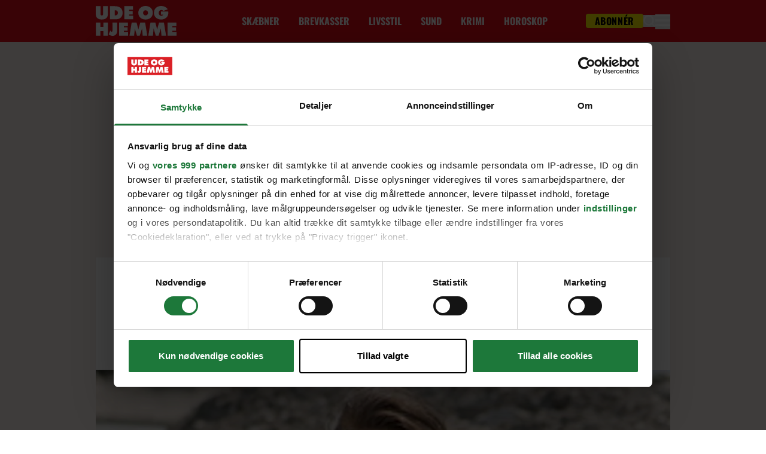

--- FILE ---
content_type: text/html;charset=utf-8
request_url: https://www.udeoghjemme.dk/livsstil/strik-en-ribtop-med-bindebaand
body_size: 88667
content:
<!DOCTYPE html><html  lang="da" data-capo=""><head><meta charset="utf-8">
<meta name="viewport" content="width=device-width, initial-scale=1">
<title>Strik en ribtop med bindebånd | Ude og Hjemme</title>
<link rel="preconnect" href="https://consent.cookiebot.com">
<link rel="preconnect" href="https://macro.adnami.io">
<link rel="preconnect" href="https://micro.rubiconproject.com">
<link rel="preconnect" href="https://pagead2.googlesyndication.com">
<script src="https://consent.cookiebot.com/uc.js" data-cbid="278cb885-adb0-4f02-98dc-a92cbbc0ba2f" async data-framework="TCFv2.2" id="ext-cbot"></script>
<script src="https://applets.ebxcdn.com/ebx.js" async id="ebx"></script>
<style>*,:after,:before{--tw-border-spacing-x:0;--tw-border-spacing-y:0;--tw-translate-x:0;--tw-translate-y:0;--tw-rotate:0;--tw-skew-x:0;--tw-skew-y:0;--tw-scale-x:1;--tw-scale-y:1;--tw-pan-x: ;--tw-pan-y: ;--tw-pinch-zoom: ;--tw-scroll-snap-strictness:proximity;--tw-gradient-from-position: ;--tw-gradient-via-position: ;--tw-gradient-to-position: ;--tw-ordinal: ;--tw-slashed-zero: ;--tw-numeric-figure: ;--tw-numeric-spacing: ;--tw-numeric-fraction: ;--tw-ring-inset: ;--tw-ring-offset-width:0px;--tw-ring-offset-color:#fff;--tw-ring-color:rgba(3,78,162,.5);--tw-ring-offset-shadow:0 0 #0000;--tw-ring-shadow:0 0 #0000;--tw-shadow:0 0 #0000;--tw-shadow-colored:0 0 #0000;--tw-blur: ;--tw-brightness: ;--tw-contrast: ;--tw-grayscale: ;--tw-hue-rotate: ;--tw-invert: ;--tw-saturate: ;--tw-sepia: ;--tw-drop-shadow: ;--tw-backdrop-blur: ;--tw-backdrop-brightness: ;--tw-backdrop-contrast: ;--tw-backdrop-grayscale: ;--tw-backdrop-hue-rotate: ;--tw-backdrop-invert: ;--tw-backdrop-opacity: ;--tw-backdrop-saturate: ;--tw-backdrop-sepia: ;--tw-contain-size: ;--tw-contain-layout: ;--tw-contain-paint: ;--tw-contain-style: }::backdrop{--tw-border-spacing-x:0;--tw-border-spacing-y:0;--tw-translate-x:0;--tw-translate-y:0;--tw-rotate:0;--tw-skew-x:0;--tw-skew-y:0;--tw-scale-x:1;--tw-scale-y:1;--tw-pan-x: ;--tw-pan-y: ;--tw-pinch-zoom: ;--tw-scroll-snap-strictness:proximity;--tw-gradient-from-position: ;--tw-gradient-via-position: ;--tw-gradient-to-position: ;--tw-ordinal: ;--tw-slashed-zero: ;--tw-numeric-figure: ;--tw-numeric-spacing: ;--tw-numeric-fraction: ;--tw-ring-inset: ;--tw-ring-offset-width:0px;--tw-ring-offset-color:#fff;--tw-ring-color:rgba(3,78,162,.5);--tw-ring-offset-shadow:0 0 #0000;--tw-ring-shadow:0 0 #0000;--tw-shadow:0 0 #0000;--tw-shadow-colored:0 0 #0000;--tw-blur: ;--tw-brightness: ;--tw-contrast: ;--tw-grayscale: ;--tw-hue-rotate: ;--tw-invert: ;--tw-saturate: ;--tw-sepia: ;--tw-drop-shadow: ;--tw-backdrop-blur: ;--tw-backdrop-brightness: ;--tw-backdrop-contrast: ;--tw-backdrop-grayscale: ;--tw-backdrop-hue-rotate: ;--tw-backdrop-invert: ;--tw-backdrop-opacity: ;--tw-backdrop-saturate: ;--tw-backdrop-sepia: ;--tw-contain-size: ;--tw-contain-layout: ;--tw-contain-paint: ;--tw-contain-style: }/*! tailwindcss v3.4.14 | MIT License | https://tailwindcss.com*/*,:after,:before{border:0 solid}:after,:before{--tw-content:""}:host,html{line-height:1.5;-webkit-text-size-adjust:100%;font-family:Roboto,sans-serif;font-feature-settings:normal;font-variation-settings:normal;-moz-tab-size:4;-o-tab-size:4;tab-size:4;-webkit-tap-highlight-color:transparent}body{line-height:inherit;margin:0}hr{border-top-width:1px;color:inherit;height:0}abbr:where([title]){-webkit-text-decoration:underline dotted;text-decoration:underline dotted}h1,h2,h3,h4,h5,h6{font-size:inherit;font-weight:inherit}a{color:inherit;text-decoration:inherit}b,strong{font-weight:bolder}code,kbd,pre,samp{font-family:ui-monospace,SFMono-Regular,Menlo,Monaco,Consolas,Liberation Mono,Courier New,monospace;font-feature-settings:normal;font-size:1em;font-variation-settings:normal}small{font-size:80%}sub,sup{font-size:75%;line-height:0;position:relative;vertical-align:baseline}sub{bottom:-.25em}sup{top:-.5em}table{border-collapse:collapse;border-color:inherit;text-indent:0}button,input,optgroup,select,textarea{color:inherit;font-family:inherit;font-feature-settings:inherit;font-size:100%;font-variation-settings:inherit;font-weight:inherit;letter-spacing:inherit;line-height:inherit;margin:0;padding:0}button,select{text-transform:none}button,input:where([type=button]),input:where([type=reset]),input:where([type=submit]){-webkit-appearance:button;background-color:transparent;background-image:none}:-moz-focusring{outline:auto}:-moz-ui-invalid{box-shadow:none}progress{vertical-align:baseline}::-webkit-inner-spin-button,::-webkit-outer-spin-button{height:auto}[type=search]{-webkit-appearance:textfield;outline-offset:-2px}::-webkit-search-decoration{-webkit-appearance:none}::-webkit-file-upload-button{-webkit-appearance:button;font:inherit}summary{display:list-item}blockquote,dd,dl,figure,h1,h2,h3,h4,h5,h6,hr,p,pre{margin:0}fieldset{margin:0}fieldset,legend{padding:0}menu,ol,ul{list-style:none;margin:0;padding:0}dialog{padding:0}textarea{resize:vertical}input::-moz-placeholder,textarea::-moz-placeholder{color:#e0e0e0;opacity:1}input::placeholder,textarea::placeholder{color:#e0e0e0;opacity:1}[role=button],button{cursor:pointer}:disabled{cursor:default}audio,canvas,embed,iframe,img,object,svg,video{display:block;vertical-align:middle}img,video{height:auto;max-width:100%}[hidden]:where(:not([hidden=until-found])){display:none}.container{width:100%}@media (min-width:410px){.container{max-width:410px}}@media (min-width:640px){.container{max-width:640px}}@media (min-width:768px){.container{max-width:768px}}@media (min-width:1024px){.container{max-width:1024px}}@media (min-width:1280px){.container{max-width:1280px}}@media (min-width:1400px){.container{max-width:1400px}}@media (min-width:1500px){.container{max-width:1500px}}@media (min-width:1536px){.container{max-width:1536px}}.\!visible{visibility:visible!important}.visible{visibility:visible}.\!static{position:static!important}.static{position:static}.fixed{position:fixed}.\!absolute{position:absolute!important}.absolute{position:absolute}.relative{position:relative}.sticky{position:sticky}.inset-0{inset:0}.inset-x-0{left:0;right:0}.\!bottom-0{bottom:0!important}.\!bottom-auto{bottom:auto!important}.\!left-0{left:0!important}.\!left-auto{left:auto!important}.\!right-0{right:0!important}.\!top-auto{top:auto!important}.-bottom-15{bottom:-15px}.-top-5{top:-5px}.bottom-0{bottom:0}.bottom-10{bottom:10px}.left-0{left:0}.left-1\/2{left:50%}.left-10{left:10px}.left-15{left:15px}.left-50p{left:50%}.left-\[30\%\]{left:30%}.left-\[75px\]{left:75px}.right-0{right:0}.right-50p{right:50%}.right-\[36\%\]{right:36%}.top-0{top:0}.top-10{top:10px}.top-15{top:15px}.top-50p{top:50%}.top-90{top:90px}.top-\[22px\]{top:22px}.top-\[30\%\]{top:30%}.top-\[4px\]{top:4px}.top-\[55px\]{top:55px}.top-\[70px\]{top:70px}.top-full{top:100%}.z-10{z-index:10}.z-100{z-index:100}.z-20{z-index:20}.z-30{z-index:30}.z-5{z-index:5}.z-50{z-index:50}.z-60{z-index:60}.z-70{z-index:70}.order-last{order:9999}.col-span-1{grid-column:span 1/span 1}.col-span-2{grid-column:span 2/span 2}.col-span-4{grid-column:span 4/span 4}.col-span-6{grid-column:span 6/span 6}.col-span-full{grid-column:1/-1}.row-start-2{grid-row-start:2}.\!float-none{float:none!important}.m-0{margin:0}.m-10{margin:10px}.m-20{margin:20px}.m-4{margin:4px}.-mx-10{margin-left:-10px;margin-right:-10px}.-mx-20{margin-left:-20px;margin-right:-20px}.-mx-5{margin-left:-5px;margin-right:-5px}.mx-0{margin-left:0;margin-right:0}.mx-10{margin-left:10px;margin-right:10px}.mx-12{margin-left:12px;margin-right:12px}.mx-15{margin-left:15px;margin-right:15px}.mx-20{margin-left:20px;margin-right:20px}.mx-5{margin-left:5px;margin-right:5px}.mx-auto{margin-left:auto;margin-right:auto}.my-10{margin-bottom:10px;margin-top:10px}.my-20{margin-bottom:20px;margin-top:20px}.my-30{margin-bottom:30px;margin-top:30px}.my-40{margin-bottom:40px;margin-top:40px}.\!mb-10{margin-bottom:10px!important}.-mb-25{margin-bottom:-25px}.-ml-10{margin-left:-10px}.-ml-16{margin-left:-16px}.-ml-5{margin-left:-5px}.-mr-5{margin-right:-5px}.-mt-10{margin-top:-10px}.-mt-2{margin-top:-2px}.-mt-20{margin-top:-20px}.-mt-5{margin-top:-5px}.mb-10{margin-bottom:10px}.mb-15{margin-bottom:15px}.mb-16{margin-bottom:16px}.mb-20{margin-bottom:20px}.mb-25{margin-bottom:25px}.mb-3{margin-bottom:3px}.mb-30{margin-bottom:30px}.mb-4{margin-bottom:4px}.mb-40{margin-bottom:40px}.mb-45{margin-bottom:45px}.mb-5{margin-bottom:5px}.mb-50{margin-bottom:50px}.mb-6{margin-bottom:6px}.mb-\[20px\]{margin-bottom:20px}.mb-\[38px\]{margin-bottom:38px}.ml-10{margin-left:10px}.ml-20{margin-left:20px}.ml-25{margin-left:25px}.ml-4{margin-left:4px}.ml-45{margin-left:45px}.ml-5{margin-left:5px}.ml-50p{margin-left:50%}.ml-6{margin-left:6px}.ml-8{margin-left:8px}.ml-90{margin-left:90px}.mr-10{margin-right:10px}.mr-15{margin-right:15px}.mr-2{margin-right:2px}.mr-20{margin-right:20px}.mr-30{margin-right:30px}.mr-5{margin-right:5px}.mr-50p{margin-right:50%}.mr-7{margin-right:7px}.mt-0{margin-top:0}.mt-10{margin-top:10px}.mt-15{margin-top:15px}.mt-2{margin-top:2px}.mt-20{margin-top:20px}.mt-25{margin-top:25px}.mt-30{margin-top:30px}.mt-40{margin-top:40px}.mt-5{margin-top:5px}.mt-50{margin-top:50px}.mt-7{margin-top:7px}.mt-\[-20px\]{margin-top:-20px}.mt-\[10px\]{margin-top:10px}.mt-\[2\.5\%\]{margin-top:2.5%}.mt-\[40px\]{margin-top:40px}.mt-\[5px\]{margin-top:5px}.mt-px{margin-top:1px}.\!line-clamp-2{display:-webkit-box!important;overflow:hidden!important;-webkit-box-orient:vertical!important;-webkit-line-clamp:2!important}.line-clamp-1{-webkit-line-clamp:1}.line-clamp-1,.line-clamp-2{display:-webkit-box;overflow:hidden;-webkit-box-orient:vertical}.line-clamp-2{-webkit-line-clamp:2}.line-clamp-3{display:-webkit-box;overflow:hidden;-webkit-box-orient:vertical;-webkit-line-clamp:3}.\!block{display:block!important}.block{display:block}.inline-block{display:inline-block}.inline{display:inline}.\!flex{display:flex!important}.flex{display:flex}.inline-flex{display:inline-flex}.grid{display:grid}.\!hidden{display:none!important}.hidden{display:none}.aspect-\[177\/134\]{aspect-ratio:177/134}.aspect-\[4\/3\]{aspect-ratio:4/3}.aspect-\[500\/870\]{aspect-ratio:500/870}.aspect-video{aspect-ratio:16/9}.\!h-auto{height:auto!important}.h-1{height:1px}.h-10{height:10px}.h-15{height:15px}.h-16{height:16px}.h-2{height:2px}.h-20{height:20px}.h-25{height:25px}.h-30{height:30px}.h-4{height:4px}.h-4\/6{height:66.666667%}.h-40{height:40px}.h-50{height:50px}.h-\[100px\]{height:100px}.h-\[106px\]{height:106px}.h-\[130px\]{height:130px}.h-\[134px\]{height:134px}.h-\[200px\]{height:200px}.h-\[22px\]{height:22px}.h-\[245px\]{height:245px}.h-\[298px\]{height:298px}.h-\[320px\]{height:320px}.h-\[40px\]{height:40px}.h-\[48px\]{height:48px}.h-\[50px\]{height:50px}.h-\[54px\]{height:54px}.h-\[65px\]{height:65px}.h-\[72px\]{height:72px}.h-\[75\%\]{height:75%}.h-\[83px\]{height:83px}.h-auto{height:auto}.h-full{height:100%}.h-min{height:-moz-min-content;height:min-content}.h-screen{height:100vh}.max-h-\[100px\]{max-height:100px}.max-h-\[250px\]{max-height:250px}.max-h-\[320px\]{max-height:320px}.max-h-\[360px\]{max-height:360px}.max-h-\[60px\]{max-height:60px}.min-h-\[130px\]{min-height:130px}.min-h-\[134px\]{min-height:134px}.min-h-\[187px\]{min-height:187px}.min-h-\[386px\]{min-height:386px}.min-h-\[50px\]{min-height:50px}.min-h-\[55px\]{min-height:55px}.min-h-\[700px\]{min-height:700px}.\!w-auto{width:auto!important}.w-1{width:1px}.w-10{width:10px}.w-10\/12{width:83.333333%}.w-15{width:15px}.w-16{width:16px}.w-18{width:18px}.w-30{width:30px}.w-55{width:55px}.w-60{width:60px}.w-\[100px\]{width:100px}.w-\[105px\]{width:105px}.w-\[106px\]{width:106px}.w-\[140px\]{width:140px}.w-\[155px\]{width:155px}.w-\[177px\]{width:177px}.w-\[200px\]{width:200px}.w-\[22px\]{width:22px}.w-\[300px\]{width:300px}.w-\[30px\]{width:30px}.w-\[38px\]{width:38px}.w-\[45px\]{width:45px}.w-\[50px\]{width:50px}.w-\[54px\]{width:54px}.w-\[700px\]{width:700px}.w-\[90px\]{width:90px}.w-auto{width:auto}.w-full{width:100%}.w-min{width:-moz-min-content;width:min-content}.min-w-\[140px\]{min-width:140px}.min-w-\[175px\]{min-width:175px}.min-w-\[177px\]{min-width:177px}.min-w-\[1px\]{min-width:1px}.min-w-\[25px\]{min-width:25px}.min-w-\[50px\]{min-width:50px}.min-w-\[fit-content\]{min-width:-moz-fit-content;min-width:fit-content}.min-w-full{min-width:100%}.\!max-w-\[70\%\]{max-width:70%!important}.max-w-1200{max-width:1200px}.max-w-700{max-width:700px}.max-w-770{max-width:770px}.max-w-920{max-width:920px}.max-w-960{max-width:960px}.max-w-\[100px\]{max-width:100px}.max-w-\[1050px\]{max-width:1050px}.max-w-\[1480px\]{max-width:1480px}.max-w-\[150px\]{max-width:150px}.max-w-\[177px\]{max-width:177px}.max-w-\[455px\]{max-width:455px}.max-w-\[569px\]{max-width:569px}.max-w-\[600px\]{max-width:600px}.max-w-\[740px\]{max-width:740px}.max-w-\[80\%\]{max-width:80%}.max-w-full{max-width:100%}.flex-1{flex:1 1 0%}.flex-none{flex:none}.flex-shrink-0,.shrink-0{flex-shrink:0}.flex-grow{flex-grow:1}.-translate-x-1\/2{--tw-translate-x:-50%}.-rotate-90,.-translate-x-1\/2{transform:translate(var(--tw-translate-x),var(--tw-translate-y)) rotate(var(--tw-rotate)) skewX(var(--tw-skew-x)) skewY(var(--tw-skew-y)) scaleX(var(--tw-scale-x)) scaleY(var(--tw-scale-y))}.-rotate-90{--tw-rotate:-90deg}.rotate-180{--tw-rotate:180deg}.rotate-180,.rotate-90{transform:translate(var(--tw-translate-x),var(--tw-translate-y)) rotate(var(--tw-rotate)) skewX(var(--tw-skew-x)) skewY(var(--tw-skew-y)) scaleX(var(--tw-scale-x)) scaleY(var(--tw-scale-y))}.rotate-90{--tw-rotate:90deg}.rotate-\[352deg\]{--tw-rotate:352deg}.rotate-\[352deg\],.rotate-\[355deg\]{transform:translate(var(--tw-translate-x),var(--tw-translate-y)) rotate(var(--tw-rotate)) skewX(var(--tw-skew-x)) skewY(var(--tw-skew-y)) scaleX(var(--tw-scale-x)) scaleY(var(--tw-scale-y))}.rotate-\[355deg\]{--tw-rotate:355deg}.scale-\[1\.75\]{--tw-scale-x:1.75;--tw-scale-y:1.75}.scale-\[1\.75\],.transform{transform:translate(var(--tw-translate-x),var(--tw-translate-y)) rotate(var(--tw-rotate)) skewX(var(--tw-skew-x)) skewY(var(--tw-skew-y)) scaleX(var(--tw-scale-x)) scaleY(var(--tw-scale-y))}@keyframes spin{to{transform:rotate(1turn)}}.animate-\[spin_2s_linear_infinite\]{animation:spin 2s linear infinite}@keyframes pulse{50%{opacity:.5}}.animate-pulse{animation:pulse 2s cubic-bezier(.4,0,.6,1) infinite}.cursor-default{cursor:default}.cursor-grab{cursor:grab}.cursor-pointer{cursor:pointer}.touch-manipulation{touch-action:manipulation}.select-none{-webkit-user-select:none;-moz-user-select:none;user-select:none}.resize{resize:both}.snap-x{scroll-snap-type:x var(--tw-scroll-snap-strictness)}.snap-mandatory{--tw-scroll-snap-strictness:mandatory}.snap-start{scroll-snap-align:start}.snap-always{scroll-snap-stop:always}.list-disc{list-style-type:disc}.list-none{list-style-type:none}.appearance-none{-webkit-appearance:none;-moz-appearance:none;appearance:none}.grid-cols-1{grid-template-columns:repeat(1,minmax(0,1fr))}.grid-cols-12{grid-template-columns:repeat(12,minmax(0,1fr))}.grid-cols-2{grid-template-columns:repeat(2,minmax(0,1fr))}.grid-cols-4{grid-template-columns:repeat(4,minmax(0,1fr))}.flex-row{flex-direction:row}.flex-col{flex-direction:column}.flex-wrap{flex-wrap:wrap}.place-content-center{place-content:center}.place-content-start{place-content:start}.place-items-start{place-items:start}.place-items-center{place-items:center}.items-start{align-items:flex-start}.items-end{align-items:flex-end}.items-center{align-items:center}.items-baseline{align-items:baseline}.justify-start{justify-content:flex-start}.justify-end{justify-content:flex-end}.justify-center{justify-content:center}.justify-between{justify-content:space-between}.gap-10{gap:10px}.gap-15{gap:15px}.gap-20{gap:20px}.gap-8{gap:8px}.gap-x-15{-moz-column-gap:15px;column-gap:15px}.gap-x-20{-moz-column-gap:20px;column-gap:20px}.gap-x-5{-moz-column-gap:5px;column-gap:5px}.gap-x-\[100px\]{-moz-column-gap:100px;column-gap:100px}.gap-y-0{row-gap:0}.gap-y-10{row-gap:10px}.\!self-end{align-self:flex-end!important}.self-end{align-self:flex-end}.self-center{align-self:center}.overflow-auto{overflow:auto}.overflow-hidden{overflow:hidden}.overflow-visible{overflow:visible}.overflow-y-auto{overflow-y:auto}.overflow-y-clip{overflow-y:clip}.overflow-x-scroll{overflow-x:scroll}.overflow-y-scroll{overflow-y:scroll}.scroll-smooth{scroll-behavior:smooth}.truncate{overflow:hidden;text-overflow:ellipsis;white-space:nowrap}.hyphens-auto{-webkit-hyphens:auto;hyphens:auto}.\!whitespace-normal{white-space:normal!important}.whitespace-normal{white-space:normal}.whitespace-nowrap{white-space:nowrap}.rounded-\[10px\]{border-radius:10px}.rounded-\[2px\]{border-radius:2px}.rounded-\[45px\]{border-radius:45px}.rounded-\[4px\]{border-radius:4px}.rounded-full{border-radius:9999px}.rounded-lg{border-radius:.5rem}.rounded-md{border-radius:.375rem}.rounded-xl{border-radius:.75rem}.rounded-b-\[10px\]{border-bottom-left-radius:10px;border-bottom-right-radius:10px}.rounded-b-xl{border-bottom-left-radius:.75rem;border-bottom-right-radius:.75rem}.rounded-l{border-bottom-left-radius:.25rem;border-top-left-radius:.25rem}.rounded-l-none{border-bottom-left-radius:0;border-top-left-radius:0}.rounded-r{border-bottom-right-radius:.25rem;border-top-right-radius:.25rem}.rounded-r-\[10px\]{border-bottom-right-radius:10px;border-top-right-radius:10px}.rounded-r-md{border-bottom-right-radius:.375rem;border-top-right-radius:.375rem}.\!rounded-tl-\[0\]{border-top-left-radius:0!important}.rounded-bl-none{border-bottom-left-radius:0}.rounded-br-\[10px\]{border-bottom-right-radius:10px}.rounded-tl-lg{border-top-left-radius:.5rem}.border{border-width:1px}.border-2{border-width:2px}.border-\[3px\]{border-width:3px}.border-\[5px\]{border-width:5px}.border-b-2{border-bottom-width:2px}.border-dotted{border-style:dotted}.border-none{border-style:none}.border-\[\#D0D2D5\]{--tw-border-opacity:1;border-color:rgb(208 210 213/var(--tw-border-opacity))}.border-black{--tw-border-opacity:1;border-color:rgb(0 0 0/var(--tw-border-opacity))}.border-blue-600{--tw-border-opacity:1;border-color:rgb(52 52 101/var(--tw-border-opacity))}.border-gray-600{--tw-border-opacity:1;border-color:rgb(193 193 193/var(--tw-border-opacity))}.border-red-500{--tw-border-opacity:1;border-color:rgb(229 11 25/var(--tw-border-opacity))}.border-white{--tw-border-opacity:1;border-color:rgb(255 255 255/var(--tw-border-opacity))}.\!bg-blue-100{--tw-bg-opacity:1!important;background-color:rgb(217 243 253/var(--tw-bg-opacity))!important}.\!bg-transparent{background-color:transparent!important}.bg-\[\#cccccc\]{--tw-bg-opacity:1;background-color:rgb(204 204 204/var(--tw-bg-opacity))}.bg-black{--tw-bg-opacity:1;background-color:rgb(0 0 0/var(--tw-bg-opacity))}.bg-black\/40{background-color:rgba(0,0,0,.4)}.bg-blue-100{--tw-bg-opacity:1;background-color:rgb(217 243 253/var(--tw-bg-opacity))}.bg-blue-300{--tw-bg-opacity:1;background-color:rgb(0 174 239/var(--tw-bg-opacity))}.bg-blue-400{--tw-bg-opacity:1;background-color:rgb(29 174 239/var(--tw-bg-opacity))}.bg-blue-600{--tw-bg-opacity:1;background-color:rgb(52 52 101/var(--tw-bg-opacity))}.bg-brown-100{--tw-bg-opacity:1;background-color:rgb(246 241 237/var(--tw-bg-opacity))}.bg-brown-200{--tw-bg-opacity:1;background-color:rgb(226 218 211/var(--tw-bg-opacity))}.bg-gray-500{--tw-bg-opacity:1;background-color:rgb(102 102 102/var(--tw-bg-opacity))}.bg-red-500{--tw-bg-opacity:1;background-color:rgb(229 11 25/var(--tw-bg-opacity))}.bg-red-600{--tw-bg-opacity:1;background-color:rgb(237 28 36/var(--tw-bg-opacity))}.bg-red-700{--tw-bg-opacity:1;background-color:rgb(184 9 20/var(--tw-bg-opacity))}.bg-transparent{background-color:transparent}.bg-white{--tw-bg-opacity:1;background-color:rgb(255 255 255/var(--tw-bg-opacity))}.bg-white\/20{background-color:hsla(0,0%,100%,.2)}.bg-yellow-500{--tw-bg-opacity:1;background-color:rgb(255 242 0/var(--tw-bg-opacity))}.bg-gradient-to-b{background-image:linear-gradient(to bottom,var(--tw-gradient-stops))}.bg-gradient-to-r{background-image:linear-gradient(to right,var(--tw-gradient-stops))}.from-blue-600{--tw-gradient-from:#343465 var(--tw-gradient-from-position);--tw-gradient-to:rgba(52,52,101,0) var(--tw-gradient-to-position);--tw-gradient-stops:var(--tw-gradient-from),var(--tw-gradient-to)}.from-gray-750{--tw-gradient-from:#5c5859 var(--tw-gradient-from-position);--tw-gradient-to:rgba(92,88,89,0) var(--tw-gradient-to-position);--tw-gradient-stops:var(--tw-gradient-from),var(--tw-gradient-to)}.from-gray-800{--tw-gradient-from:#707070 var(--tw-gradient-from-position);--tw-gradient-to:hsla(0,0%,44%,0) var(--tw-gradient-to-position);--tw-gradient-stops:var(--tw-gradient-from),var(--tw-gradient-to)}.from-transparent{--tw-gradient-from:transparent var(--tw-gradient-from-position);--tw-gradient-to:transparent var(--tw-gradient-to-position);--tw-gradient-stops:var(--tw-gradient-from),var(--tw-gradient-to)}.to-black-300{--tw-gradient-to:#202020 var(--tw-gradient-to-position)}.to-blue-100{--tw-gradient-to:#d9f3fd var(--tw-gradient-to-position)}.to-blue-550{--tw-gradient-to:#545499 var(--tw-gradient-to-position)}.to-gray-700{--tw-gradient-to:#989191 var(--tw-gradient-to-position)}.to-transparent{--tw-gradient-to:transparent var(--tw-gradient-to-position)}.bg-\[length\:7px_1px\]{background-size:7px 1px}.bg-\[length\:auto_200px\]{background-size:auto 200px}.bg-auto{background-size:auto}.bg-contain{background-size:contain}.bg-cover{background-size:cover}.bg-bottom{background-position:bottom}.bg-center{background-position:50%}.bg-right{background-position:100%}.bg-top{background-position:top}.bg-no-repeat{background-repeat:no-repeat}.bg-repeat-x{background-repeat:repeat-x}.object-contain{-o-object-fit:contain;object-fit:contain}.object-cover{-o-object-fit:cover;object-fit:cover}.object-center{-o-object-position:center;object-position:center}.\!p-0{padding:0!important}.p-10{padding:10px}.p-15{padding:15px}.p-20{padding:20px}.p-5{padding:5px}.\!px-0{padding-left:0!important;padding-right:0!important}.px-10{padding-left:10px;padding-right:10px}.px-12{padding-left:12px;padding-right:12px}.px-14{padding-left:14px;padding-right:14px}.px-15{padding-left:15px;padding-right:15px}.px-16{padding-left:16px;padding-right:16px}.px-20{padding-left:20px;padding-right:20px}.px-25{padding-left:25px;padding-right:25px}.px-3{padding-left:3px;padding-right:3px}.px-30{padding-left:30px;padding-right:30px}.px-40{padding-left:40px;padding-right:40px}.px-5{padding-left:5px;padding-right:5px}.px-8{padding-left:8px;padding-right:8px}.px-px{padding-left:1px;padding-right:1px}.py-1{padding-bottom:1px;padding-top:1px}.py-10{padding-bottom:10px;padding-top:10px}.py-14{padding-bottom:14px;padding-top:14px}.py-15{padding-bottom:15px;padding-top:15px}.py-18{padding-bottom:18px;padding-top:18px}.py-2{padding-bottom:2px;padding-top:2px}.py-20{padding-bottom:20px;padding-top:20px}.py-25{padding-bottom:25px;padding-top:25px}.py-3{padding-bottom:3px;padding-top:3px}.py-30{padding-bottom:30px;padding-top:30px}.py-4{padding-bottom:4px;padding-top:4px}.py-40{padding-bottom:40px;padding-top:40px}.py-5{padding-bottom:5px;padding-top:5px}.py-6{padding-bottom:6px;padding-top:6px}.py-60{padding-bottom:60px;padding-top:60px}.py-7{padding-bottom:7px;padding-top:7px}.py-8{padding-bottom:8px;padding-top:8px}.\!pb-2{padding-bottom:2px!important}.\!pb-5{padding-bottom:5px!important}.\!pl-0{padding-left:0!important}.\!pt-10{padding-top:10px!important}.pb-10{padding-bottom:10px}.pb-15{padding-bottom:15px}.pb-20{padding-bottom:20px}.pb-25{padding-bottom:25px}.pb-30{padding-bottom:30px}.pb-32{padding-bottom:32px}.pb-35{padding-bottom:35px}.pb-40{padding-bottom:40px}.pb-5{padding-bottom:5px}.pb-\[30px\]{padding-bottom:30px}.pb-\[56\.25\%\]{padding-bottom:56.25%}.pb-\[56\.5\%\]{padding-bottom:56.5%}.pb-\[60px\]{padding-bottom:60px}.pb-\[6px\]{padding-bottom:6px}.pl-0{padding-left:0}.pl-10{padding-left:10px}.pl-14{padding-left:14px}.pl-15{padding-left:15px}.pl-5{padding-left:5px}.pl-60{padding-left:60px}.pr-10{padding-right:10px}.pr-20{padding-right:20px}.pr-5{padding-right:5px}.pr-50{padding-right:50px}.pt-10{padding-top:10px}.pt-13{padding-top:13px}.pt-15{padding-top:15px}.pt-20{padding-top:20px}.pt-25{padding-top:25px}.pt-35{padding-top:35px}.pt-4{padding-top:4px}.pt-40{padding-top:40px}.pt-5{padding-top:5px}.pt-\[2px\]{padding-top:2px}.text-left{text-align:left}.text-center{text-align:center}.text-right{text-align:right}.align-middle{vertical-align:middle}.\!font-sans{font-family:Roboto,sans-serif!important}.font-\[Arial\2c sans-serif\]{font-family:Arial,sans-serif}.font-condensed{font-family:Roboto Condensed,sans-serif}.font-oswald{font-family:Oswald,sans-serif}.font-sans{font-family:Roboto,sans-serif}.font-satisfy{font-family:Satisfy,sans-serif}.\!text-14{font-size:.875rem!important}.\!text-18{font-size:1.125rem!important}.text-10{font-size:.625rem}.text-11{font-size:.6875rem}.text-12{font-size:.75rem}.text-13{font-size:.8125rem}.text-14{font-size:.875rem}.text-15{font-size:.9375rem}.text-17{font-size:1.0625rem}.text-18{font-size:1.125rem}.text-19{font-size:1.1875rem}.text-20{font-size:1.25rem}.text-22{font-size:1.375rem}.text-24{font-size:1.5rem}.text-26{font-size:1.625rem}.text-28{font-size:1.75rem}.text-30{font-size:1.875rem}.text-32{font-size:2rem}.text-34{font-size:2.125rem}.text-36{font-size:2.25rem}.text-38{font-size:2.375rem}.text-40{font-size:2.5rem}.text-44{font-size:2.75rem}.text-50{font-size:3.125rem}.text-60{font-size:3.75rem}.text-\[12px\]{font-size:12px}.text-\[14px\]{font-size:14px}.text-\[45px\]{font-size:45px}.text-base{font-size:1rem}.\!font-bold{font-weight:700!important}.font-bold{font-weight:700}.font-light{font-weight:300}.font-medium{font-weight:500}.font-normal{font-weight:400}.font-semibold{font-weight:600}.uppercase{text-transform:uppercase}.normal-case{text-transform:none}.italic{font-style:italic}.\!leading-18{line-height:1.125rem!important}.leading-11{line-height:.6875rem}.leading-12{line-height:.75rem}.leading-14{line-height:.875rem}.leading-17{line-height:1.0625rem}.leading-18{line-height:1.125rem}.leading-19{line-height:1.1875rem}.leading-20{line-height:1.25rem}.leading-21{line-height:1.3125rem}.leading-22{line-height:1.375rem}.leading-24{line-height:1.5rem}.leading-26{line-height:1.625rem}.leading-27{line-height:1.688rem}.leading-28{line-height:1.75rem}.leading-30{line-height:1.875rem}.leading-32{line-height:2rem}.leading-34{line-height:2.125rem}.leading-36{line-height:2.25rem}.leading-38{line-height:2.375rem}.leading-40{line-height:2.5rem}.leading-42{line-height:2.625rem}.leading-44{line-height:2.75rem}.leading-48{line-height:3rem}.leading-60{line-height:3.75rem}.tracking-05{letter-spacing:.05em}.tracking-07{letter-spacing:.07px}.tracking-08{letter-spacing:.08em}.tracking-\[\.025rem\]{letter-spacing:.025rem}.tracking-\[0\.42px\]{letter-spacing:.42px}.tracking-\[0\.64px\]{letter-spacing:.64px}.tracking-\[0\.72px\]{letter-spacing:.72px}.tracking-\[0\.7pt\]{letter-spacing:.7pt}.tracking-\[0\.7px\]{letter-spacing:.7px}.tracking-\[0\.88pt\]{letter-spacing:.88pt}.tracking-\[0\.88px\]{letter-spacing:.88px}.tracking-\[0\.8px\]{letter-spacing:.8px}.tracking-\[1\.44px\]{letter-spacing:1.44px}.text-\[\#323232\]{--tw-text-opacity:1;color:rgb(50 50 50/var(--tw-text-opacity))}.text-\[\#5C5859\]{--tw-text-opacity:1;color:rgb(92 88 89/var(--tw-text-opacity))}.text-\[\#ffffff\]{--tw-text-opacity:1;color:rgb(255 255 255/var(--tw-text-opacity))}.text-black{--tw-text-opacity:1;color:rgb(0 0 0/var(--tw-text-opacity))}.text-blue-200{--tw-text-opacity:1;color:rgb(128 215 247/var(--tw-text-opacity))}.text-blue-400{--tw-text-opacity:1;color:rgb(29 174 239/var(--tw-text-opacity))}.text-blue-500{--tw-text-opacity:1;color:rgb(3 78 162/var(--tw-text-opacity))}.text-blue-600{--tw-text-opacity:1;color:rgb(52 52 101/var(--tw-text-opacity))}.text-gray-500{--tw-text-opacity:1;color:rgb(102 102 102/var(--tw-text-opacity))}.text-red-500{--tw-text-opacity:1;color:rgb(229 11 25/var(--tw-text-opacity))}.text-white{--tw-text-opacity:1;color:rgb(255 255 255/var(--tw-text-opacity))}.underline{text-decoration-line:underline}.no-underline{text-decoration-line:none}.opacity-0{opacity:0}.opacity-100{opacity:1}.opacity-50{opacity:.5}.opacity-75{opacity:.75}.opacity-80{opacity:.8}.shadow-3{--tw-shadow:0px 3px 6px #00000029;--tw-shadow-colored:0px 3px 6px var(--tw-shadow-color)}.shadow-3,.shadow-\[0_1px_2px_-1px_rgb\(0\2c 0\2c 0\.3\2c 0\.3\)\]{box-shadow:var(--tw-ring-offset-shadow,0 0 #0000),var(--tw-ring-shadow,0 0 #0000),var(--tw-shadow)}.shadow-\[0_1px_2px_-1px_rgb\(0\2c 0\2c 0\.3\2c 0\.3\)\]{--tw-shadow:0 1px 2px -1px rgba(0,0,0,.3);--tw-shadow-colored:0 1px 2px -1px var(--tw-shadow-color)}.outline-none{outline:2px solid transparent;outline-offset:2px}.blur{--tw-blur:blur(8px)}.blur,.filter{filter:var(--tw-blur) var(--tw-brightness) var(--tw-contrast) var(--tw-grayscale) var(--tw-hue-rotate) var(--tw-invert) var(--tw-saturate) var(--tw-sepia) var(--tw-drop-shadow)}.transition{transition-duration:.15s;transition-property:color,background-color,border-color,text-decoration-color,fill,stroke,opacity,box-shadow,transform,filter,-webkit-backdrop-filter;transition-property:color,background-color,border-color,text-decoration-color,fill,stroke,opacity,box-shadow,transform,filter,backdrop-filter;transition-property:color,background-color,border-color,text-decoration-color,fill,stroke,opacity,box-shadow,transform,filter,backdrop-filter,-webkit-backdrop-filter;transition-timing-function:cubic-bezier(.4,0,.2,1)}.transition-transform{transition-duration:.15s;transition-property:transform;transition-timing-function:cubic-bezier(.4,0,.2,1)}.duration-300{transition-duration:.3s}.duration-500{transition-duration:.5s}.ease-in-out{transition-timing-function:cubic-bezier(.4,0,.2,1)}.square-10{height:10px;min-width:10px;width:10px}.square-13{height:13px;min-width:13px;width:13px}.square-15{height:15px;min-width:15px;width:15px}.square-20{height:20px;min-width:20px;width:20px}.square-25{height:25px;min-width:25px;width:25px}.square-30{height:30px;min-width:30px;width:30px}.square-40{height:40px;min-width:40px;width:40px}.square-44{height:44px;min-width:44px;width:44px}.square-50{height:50px;min-width:50px;width:50px}.square-70{height:70px;min-width:70px;width:70px}.square-75{height:75px;min-width:75px;width:75px}.square-80{height:80px;min-width:80px;width:80px}.square-150{height:150px;min-width:150px;width:150px}.bg-svg-instagram-white{background-image:url("data:image/svg+xml;charset=utf-8,%3Csvg xmlns='http://www.w3.org/2000/svg' viewBox='0 0 18.557 18.557'%3E%3Cg fill='%23fff' transform='translate(-3.4 -4.8)'%3E%3Cpath d='M12.679 9.252a4.789 4.789 0 1 0 4.789 4.789 4.8 4.8 0 0 0-4.789-4.789m0 7.857a3.068 3.068 0 1 1 3.068-3.068 3.08 3.08 0 0 1-3.068 3.068'/%3E%3Ccircle cx='1.085' cy='1.085' r='1.085' transform='translate(16.57 8.055)'/%3E%3Cpath d='M20.461 6.334A5.33 5.33 0 0 0 16.532 4.8H8.825A5.125 5.125 0 0 0 3.4 10.225v7.67a5.38 5.38 0 0 0 1.571 4 5.46 5.46 0 0 0 3.891 1.459h7.632a5.53 5.53 0 0 0 3.929-1.454 5.36 5.36 0 0 0 1.534-3.966v-7.709a5.36 5.36 0 0 0-1.496-3.891m-.15 11.6a3.66 3.66 0 0 1-1.085 2.731 3.87 3.87 0 0 1-2.731.973H8.862a3.87 3.87 0 0 1-2.731-.973 3.76 3.76 0 0 1-1.01-2.769v-7.67a3.73 3.73 0 0 1 1.01-2.731 3.8 3.8 0 0 1 2.731-.973h7.708a3.73 3.73 0 0 1 2.73 1.009 3.86 3.86 0 0 1 1.01 2.694v7.707Z'/%3E%3C/g%3E%3C/svg%3E")}.bg-svg-facebook-white{background-image:url("data:image/svg+xml;charset=utf-8,%3Csvg xmlns='http://www.w3.org/2000/svg' width='8.616' height='18.537' viewBox='0 0 8.616 18.537'%3E%3Cpath fill='%23fff' d='M8.278 9.272h-2.6v9.263h-3.85V9.272H0v-3.27h1.831V3.884A3.61 3.61 0 0 1 5.715 0l2.851.011v3.177h-2.07a.783.783 0 0 0-.816.89v1.927h2.935Z'/%3E%3C/svg%3E")}.bg-svg-logo-white{background-image:url("data:image/svg+xml;charset=utf-8,%3Csvg xmlns='http://www.w3.org/2000/svg' width='135.42' height='50' fill='%23fff'%3E%3Cpath d='M120.4 16.781h.037v-.075h.037v-.074h.037v-.074h.037l.074-.222h.037l.037-.186h.038v-.074h.036v-.107h.037v-.074h.038l.037-.223h.037v-.074h.037l.044-.229h.037v-.149h.037v-.111h.037v-.148h.037v-.111h.037v-.149c.093-.273.138-.639.223-.926l.037-.52h.037v-.3h.037v-.408h.037v-.519c.054-.191-.023-.528.037-.742a5.2 5.2 0 0 0 .037-1.186q.02-.353.037-.7a4.3 4.3 0 0 0-1.186-.038h-11.125V9.4h-.037v5.153h3.634v.037h-.038l-.037.223h-.037v.074h-.041v.074h-.037v.074l-.074.037v.074l-.074.037v.074l-.149.112v.074h-.036l-.112.148h-.074l-.148.186h-.074l-.037.074h-.075l-.037.074-.148.037v.037h-.074v.037h-.074v.037l-.223.074v.037h-.111v.037h-.111v.037h-.111v.038h-.112v.037l-.3.037v.037h-.186a3.54 3.54 0 0 1-2-.149h-.111a4.46 4.46 0 0 1-2.41-2.595v-.111h-.037v-.111h-.037v-.148h-.028v-.149h-.037v-.148h-.037v-.185a4.2 4.2 0 0 1-.037-1.854v-.26l.259-1h.037l.038-.185h.037v-.074h.037v-.112h.037l.074-.222h.037V9.03h.037l.037-.149.074-.037.037-.148.074-.037v-.074l.075-.037v-.074l.111-.074v-.075l.148-.111V8.14l.334-.3.111-.148h.074l.111-.148h.075l.074-.111h.074l.037-.075.148-.037.038-.074.148-.037v-.037l.222-.074v-.03h.111v-.037h.075v-.037h.111a3.6 3.6 0 0 1 1.372-.26h.519v.037h.259v.037h.185v.037h.149v.037h.111v.037h.111v.038h.111v.037h.112v.037h.074v.037h.074v.037h.074v.037h.074v.037h.074v.037h.074l.038.074h.074l.037.074h.074l.111.149h.074l.223.259.148.111v.075l.111.074v.074l.112.074c.084.126 0 .17.185.223.114-.119.419-.151.593-.223v-.037h.111v-.037h.075v-.038h.111v-.037l.222-.037v-.037h.074v-.037l.334-.075v-.037h.074v-.04l.334-.074 2.818-1.075H118v-.037l.222-.037v-.037h.075v-.037h.111v-.038l.222-.037V6.36h.075v-.037l.222-.037v-.037H119v-.037l.333-.074v-.037h.075v-.032l.333-.074v-.038h.075V5.92l.222-.037v-.037l.482-.148a1.3 1.3 0 0 0-.185-.371v-.074l-.075-.037-.074-.222-.074-.037v-.075l-.074-.037v-.076H120l-.037-.111-.074-.037v-.074l-.074-.037-.037-.112-.112-.074V4.25l-.148-.111v-.074l-.26-.223v-.073l-.148-.111-.3-.334h-.075l-.222-.259h-.074l-.037-.074h-.038l-.073-.112h-.075l-.074-.111h-.074l-.074-.111h-.074l-.074-.111h-.074l-.037-.075-.112-.037v-.037h-.074l-.037-.074h-.074l-.038-.074h-.073l-.037-.08-.111-.037v-.037l-.148-.037-.037-.075-.148-.037-.037-.074h-.075v-.037h-.074v-.037h-.074v-.029h-.074v-.037l-.148-.037-.038-.074-.407-.149v-.037h-.074v-.037l-.223-.074v-.037h-.111V1.25l-.149-.037v-.044h-.111v-.037h-.074v-.037h-.111v-.037h-.074V1.02l-.223-.037V.946h-.074V.909l-.222-.037V.835h-.111V.798h-.112V.769h-.111V.732h-.111V.695h-.149V.658h-.111V.621h-.111V.584l-.3-.038V.509h-.149v-.04h-.148V.432h-.149V.395h-.148V.358h-.185c-.239-.073-.569-.114-.816-.185l-.927-.075V.062h-.593V.024a4.6 4.6 0 0 0-1.112.038h-.371a3 3 0 0 0-.667.074l-1.076.111v.037l-.37.037v.037h-.186v.037h-.148v.037h-.148v.037h-.148v.037l-.3.037-1.409.482v.038l-.148.037v.037h-.112v.032l-.222.074v.037h-.074v.037l-.334.111-.037.074h-.074v.038h-.074v.037h-.074v.037h-.074v.037h-.075l-.037.074-.222.074v.037l-.112.037-.037.074-.148.037-.037.075h-.074v.037l-.111.037-.037.074h-.075l-.074.111h-.074l-.037.074h-.074l-.074.111h-.074l-.075.112h-.074l-.148.185h-.074l-.186.222h-.073l-.186.223-.63.593v.074l-.223.186v.074l-.148.111v.074l-.074.037v.037l-.074.037v.075l-.074.037v.074l-.112.074v.074l-.074.037v.074l-.074.038v.074l-.074.037v.074l-.074.037v.074l-.074.037-.037.148-.075.038-.074.222-.074.037v.074H98.9v.074h-.037v.074h-.037v.075h-.036V6.1h-.037v.074h-.037v.074h-.038l-.074.223h-.037v.111h-.037l-.037.148h-.037v.111h-.037v.074h-.037v.112h-.037v.074h-.037v.111h-.037v.111h-.037v.112H98.2v.111h-.038v.111h-.037v.111h-.037v.111h-.037l-.074.408h-.037v.149h-.04v.185h-.037v.148h-.037v.186h-.037v.222h-.037V9.4h-.037v.259h-.037v.3h-.038l-.037 1h-.037a3.9 3.9 0 0 0 .037 1v.63h.037v.371h.038v.3h.037v.26h.037v.185h.037v.223h.037v.185h.037v.149h.037v.148h.037v.148h.037v.148h.037v.112h.037v.148h.037l.186.667h.037v.074h.037v.112h.037v.074h.037v.111h.037v.074h.037l.037.185h.037l.075.223h.036v.074h.038v.074h.037v.074h.037v.075h.037v.074h.037v.074h.036v.074l.074.037.074.223h.037l.037.111.075.037.037.148h.037l.037.111.074.037v.075l.074.037v.074l.111.074v.074l.112.074v.074l.111.075v.074l.074.037v.037l.074.037v.074l.186.148v.075l.333.3.631.667h.073l.149.186h.074l.111.148h.074l.111.149h.075l.037.074h.074l.074.111h.074l.037.074h.074l.038.074h.074l.037.074h.074l.037.074h.074l.037.075.148.037.038.074h.074v.037h.074l.037.074h.074v.037h.074v.037h.075v.037h.074v.037h.074l.037.075.148.037v.037l.148.037v.037h.112v.037h.074v.037l.222.074v.037h.112v.037l.148.037v.038h.111v.036h.074v.038l.223.037v.037h.074v.037l1.223.371h.149v.037h.148v.037h.148v.037h.186v.037h.185c.179.055.446.1.63.148h.26v.037h.3v.037h.408v.037h.556v.037h.593l1.372-.037v-.038h.371c.222-.063.528-.085.742-.148h.222v-.037h.186v-.037l.333-.037v-.041h.148v-.037h.149v-.037h.148l1.557-.52v-.036h.074v-.038h.112v-.037l.148-.037v-.037h.074v-.037h.111v-.037l.223-.074v-.037h.074v-.036h.074v-.037h.074v-.037h.074v-.037h.075v-.038h.074v-.037h.074v-.037h.074v-.037h.074l.037-.074.223-.074.037-.074h.074v-.037h.074v-.037l.111-.038.037-.074.149-.037.037-.074h.074l.037-.074h.074l.074-.111h.074l.037-.074h.075l.036-.075.112-.037.074-.111h.074l.075-.111h.073l.112-.148H118l.185-.223h.074l.408-.445.519-.482v-.074l.223-.185v-.071l.148-.112v-.074l.111-.074v-.074l.112-.074v-.074l.074-.037v-.081l.074-.037v-.074l.074-.037v-.074l.074-.037v-.074l.074-.037.037-.149.074-.037.038-.148.074-.037v-.074h.037zM.132 14.816v.3q.147.743.3 1.483h.033v.111H.5v.112h.039l.037.259h.038v.074h.037l.037.223h.037v.074h.037v.111H.8v.074h.036v.112h.037l.074.222h.037v.074h.037v.074h.037v.074H1.1v.075h.037v.074h.033v.074h.037v.074l.074.037.037.148.074.038v.074l.074.037v.074l.074.037v.074h.038l.037.111.074.037v.075l.111.074v.074l.148.111v.074l.26.223v.074l.111.074.259.3h.075l.222.259h.074l.111.148h.075l.074.112h.074l.074.111h.074l.037.074h.074l.038.074.111.037v.037l.148.037.037.075.148.037.038.074h.074v.037h.074v.037h.074v.037h.074v.037h.074v.037h.075v.037h.074v.037h.074v.037l.222.074v.038h.111v.037h.075v.037h.111v.037h.074v.037l.222.037v.037h.075v.037l.333.074v.037h.149v.038h.111v.036l.259.038v.037h.149v.037l.333.037v.037h.186c.177.054.448.1.63.148h.26v.037h.3v.037h.334v.037H9.1a5.5 5.5 0 0 0 1.223.037l1.446-.037v-.039h.371v-.037h.3v-.037h.26v-.037h.223v-.037l.593-.074v-.037l.445-.074v-.037l.3-.038v-.036h.112v-.038h.111v-.037h.111v-.037h.105v-.044l.334-.074v-.037h.074v-.037h.111v-.037h.081v-.037h.112v-.037h.074v-.038l.185-.036v-.038l.223-.074v-.037h.074v-.037h.074v-.037h.074v-.037h.074v-.037h.074l.037-.074.149-.037.037-.074.148-.038v-.037l.111-.037.037-.074h.075v-.037l.111-.037.037-.074h.074l.037-.074.111-.037.075-.112h.074l.148-.185h.074l.3-.334.482-.445v-.074l.148-.111v-.074l.111-.074v-.074l.111-.075v-.074l.075-.037.037-.111h.037v-.074l.074-.037.026-.109h.037l.037-.149.074-.037.074-.222.075-.037.037-.149h.037l.037-.148h.037v-.111h.037v-.074h.037l.037-.149h.044l.037-.185h.037l.037-.223h.038v-.074h.037l.074-.37h.037v-.112h.037v-.111h.037v-.148H20v-.149h.037v-.148h.037v-.185h.037v-.186h.037v-.185h.037v-.259h.038v-.26h.037v-.334h.04v-.444h.037V.36H12.4a5 5 0 0 0-.037 1.261v12.086h-.038v.334h-.037v.185h-.037v.186a2.1 2.1 0 0 1-.741 1.112 3.04 3.04 0 0 1-2.076.185l-.26-.037v-.037H9.1v-.037l-.223-.074-.037-.074h-.07l-.074-.111-.26-.223v-.074l-.074-.037-.074-.223h-.037v-.113h-.037v-.111h-.037v-.111H8.14v-.149H8.1l-.037-.482h-.034v-.556a4.7 4.7 0 0 1-.037-1.038V.356H.057A5 5 0 0 0 .02 1.617v12.052c.124.15-.024.527.037.742h.037v.408zM47.774 2.358v19.947h15.015v-5.969h-6.933a2.7 2.7 0 0 1-.037-.742v-1.446h6.155V8.439h-6.155V6.362h6.748V.393a5.6 5.6 0 0 0-1.372-.037H47.811a2.4 2.4 0 0 0-.037.667zM44.251 7.069v-.111h-.037l-.037-.186h-.037v-.074h-.04v-.111h-.037l-.074-.223h-.037V6.29h-.037v-.111h-.037v-.074h-.037v-.074l-.075-.037v-.075h-.037v-.074h-.037v-.076h-.037v-.074h-.037v-.074l-.074-.037-.037-.149-.074-.037v-.074l-.074-.037v-.074l-.074-.037v-.074h-.037l-.038-.111-.074-.037v-.075l-.111-.074v-.074l-.074-.037V4.62l-.148-.111v-.075l-.186-.148v-.074l-.371-.334-.074-.148H42.1l-.037-.074h-.037l-.334-.371h-.074L41.47 3.1h-.07l-.075-.111h-.074l-.074-.112H41.1l-.074-.111h-.074l-.037-.074h-.074l-.075-.111h-.074l-.037-.075-.148-.037v-.037l-.111-.037-.037-.074h-.075v-.037h-.074l-.037-.074-.222-.074-.037-.074h-.074v-.037h-.075v-.038h-.074V1.95h-.074v-.037h-.074v-.037h-.074v-.037l-.223-.074v-.037h-.111v-.037h-.074v-.037l-.148-.037V1.58H38.8v-.037h-.074v-.038l-.185-.037v-.037l-.223-.037v-.037h-.074V1.32l-.222-.037v-.037h-.111v-.037H37.8v-.04h-.111v-.037h-.111v-.037l-.26-.037V1.02l-.407-.074V.909l-.334-.037c-.263-.084-.62-.141-.89-.222l-.482-.037V.576h-.259V.538h-.3V.501h-.334V.469h-.408V.432h-.519V.395h-1.146a4.2 4.2 0 0 0-.927-.037H23.9v21.949h8.342a17.4 17.4 0 0 0 4.56-.3h.186v-.038h.148v-.037h.148v-.037h.149v-.037h.148l1.3-.445v-.037h.074v-.037h.111v-.037l.222-.074v-.037h.075v-.037l.259-.075.037-.074h.074v-.036h.067v-.037h.075v-.037h.074v-.037h.074l.037-.074.222-.074v-.041l.112-.037.037-.074.148-.037.037-.074h.074l.037-.074h.073l.074-.111h.074l.037-.074h.074l.074-.112h.074l.111-.148h.082l.111-.148h.074l.26-.3h.074l.111-.148.334-.3v-.063l.3-.259v-.075l.149-.111v-.074l.148-.111v-.07l.111-.075v-.074l.074-.037v-.074l.112-.074v-.074l.074-.037.037-.149h.031l.037-.111.074-.037v-.074h.037v-.074l.074-.037.037-.149.074-.037v-.074h.037v-.074h.038v-.074h.037v-.074h.037v-.074h.037v-.075h.037l.074-.222h.037l.037-.185h.037v-.075h.037v-.111h.037l.037-.148h.038l.074-.334h.036v-.074h.037l.037-.222h.037v-.149h.037v-.111h.037l.037-.259h.037l.037-.3h.037v-.185h.038l.074-.556h.037l.037-.52h.037l.074-1.112a12.8 12.8 0 0 0-.779-5.079m-7.266 5.376-.112.667h-.037v.111H36.8v.075h-.037v.111h-.037l-.074.222h-.037v.074h-.037l-.037.149-.074.037-.037.148-.075.037-.037.111-.185.149v.074l-.185.148-.038.074h-.074l-.148.186-.111.037-.037.074h-.074l-.038.074-.148.037-.037.074-.148.037v.037l-.223.074v.038h-.112v.037h-.074v.037h-.111v.037h-.111v.037h-.112v.037h-.111v.037h-.148v.037h-.149v.037H33.8v.037h-.222v.037h-.223v.037l-1.483.037v-8.49a2.9 2.9 0 0 1 .816-.037c.116.1.384-.012.556.037l.853.148v.038h.148v.037h.111v.037h.112v.037h.111v.037h.111v.037h.074v.037h.111v.037l.223.074v.037l.148.037.037.075.148.037.038.074h.074l.074.111h.074l.26.3.259.222v.074l.111.074v.074l.074.038.038.111h.037l.074.222h.037v.074h.037l.074.223h.037v.111h.037v.111h.034v.074h.037v.149h.037v.111h.038v.185h.037v.186c.154.643.167 1.312.036 1.96zM95.564 10.515v-.446h-.037v-.3h-.037V9.51h-.037v-.223h-.037v-.218h-.037l-.037-.334h-.037v-.148h-.038v-.148h-.037V8.29h-.037v-.148h-.037v-.111h-.037V7.92h-.037l-.111-.482h-.037v-.075H94.9l-.038-.222h-.036l-.037-.148h-.038v-.112h-.037v-.074h-.037v-.111h-.037l-.074-.222h-.037v-.075h-.037v-.074h-.037v-.074h-.037v-.074h-.037v-.074h-.037v-.074H94.3v-.075h-.037V5.88l-.074-.037-.074-.222-.074-.037-.037-.149-.074-.037v-.074l-.074-.037v-.074l-.075-.037v-.074h-.037l-.037-.111-.074-.037v-.075l-.074-.037-.037-.111-.111-.074v-.074l-.112-.074v-.075l-.148-.111v-.074l-.222-.185v-.075l-.371-.333q-.3-.315-.593-.631h-.074l-.149-.185h-.074l-.111-.148h-.074l-.111-.148H91.3l-.074-.112h-.074l-.037-.074h-.074l-.074-.111h-.074l-.037-.074h-.075l-.037-.074h-.074l-.037-.074h-.074l-.037-.075-.149-.037-.037-.074-.148-.037-.037-.074-.222-.074-.037-.074-1.446-.668-.223-.037V.838h-.074V.801l-.222-.037V.727h-.112V.69H87.7V.653h-.111V.616l-.26-.037V.541L87.07.504V.469l-.3-.037V.395l-.333-.037V.321h-.186c-.177-.055-.447-.1-.63-.148l-.593-.037V.098h-.408V.062H84a4.7 4.7 0 0 0-1.038-.038c-.087.071-.334.034-.482.038l-.89.074v.033h-.26v.037h-.222v.037h-.223V.28l-.371.037v.037l-.333.037v.037l-.3.037v.037l-.259.037v.038l-.26.037v.037h-.111v.037h-.111v.037l-.334.074v.037h-.074v.037l-.223.037v.037h-.074v.037h-.111v.037h-.074v.038h-.111v.037l-.149.037v.036l-.185.037v.037l-.223.074v.037h-.074v.037h-.074v.037h-.074v.037h-.074v.037h-.074v.038h-.074v.037h-.075l-.037.074-.222.074-.037.074-.148.037-.038.074-.148.037-.037.075h-.074l-.037.074h-.074l-.037.074H76.1l-.036.074h-.075l-.037.074h-.074l-.074.111h-.075l-.073.112h-.076l-.074.111h-.074l-.111.148h-.074l-.186.222h-.074l-.408.445H74.5v.037l-.074.038v.074l-.445.408-.037.111-.148.111v.074l-.149.111v.075l-.148.111v.074l-.111.074v.074l-.074.037-.037.112h-.037v.074l-.075.037v.074l-.074.037v.074l-.074.037v.074l-.074.037-.037.149-.074.037-.037.148-.075.037v.074h-.036v.074h-.037v.075h-.038V6.1h-.037v.074h-.032v.074h-.04v.074h-.037v.074h-.037v.075h-.037l-.074.222h-.037v.111h-.037l-.038.149h-.037v.111h-.036v.074h-.03l-.037.222h-.037v.075h-.037l-.037.222h-.042v.111h-.037v.111h-.037l-.037.26h-.037l-.037.26h-.037v.148h-.038v.185h-.037v.148h-.037v.186h-.037v.185H71.5v.223h-.037l-.074 1a5 5 0 0 0-.037 1.112c-.025.851.076 1.7.3 2.521v.185h.038v.149h.037v.111h.037v.148h.036v.149h.037v.111h.037v.111h.037v.111h.037v.112h.037l.037.222h.037v.074h.041v.111h.038v.075h.036v.111h.037v.074h.038v.111h.037l.074.223h.037v.074h.037v.074h.037v.074h.029v.074h.037v.074h.037v.074h.037v.075h.038v.074h.037v.074h.036v.074l.075.037.037.148.074.038.037.148h.037l.037.111.074.037v.074h.037l.037.112.075.037v.074l.111.074V18l.074.037v.074l.074.037.037.112.149.111v.074l.111.074v.037l.074.037v.074l.334.3v.074l.111.074.222.26h.075l.036.074h.038l.259.3h.074l.148.185h.075l.111.148h.074l.074.112h.074l.075.111h.073l.038.074h.074l.037.074h.074l.037.074h.075l.036.074h.075l.037.074h.074l.037.075h.081v.037h.074l.037.074.148.037.037.074.223.074.037.074.223.075v.037h.074v.037h.074v.037l.222.074v.037h.112v.037h.074v.037l.148.037v.037h.111v.037l.149.038v.036h.111v.038h.074v.037l.222.037v.037h.075v.037l1.7.482h.185c.178.054.448.1.631.148h.259v.037h.3v.037h.333v.037h.483a6 6 0 0 0 1.372.037h.555v-.037h.482v-.034h.334v-.037h.3v-.037h.259v-.037h.223v-.037h.222v-.037h.186v-.037h.185v-.037h.148v-.041h.148v-.037h.186v-.037l.408-.074v-.038h.111v-.037h.111v-.037h.148v-.04H88v-.037h.111v-.037h.111v-.037h.078v-.037l.223-.037v-.037h.074v-.037l.222-.038v-.036l.149-.038v-.037h.111v-.037l.148-.037v-.037h.073v-.037h.111v-.037l.223-.074v-.033h.074v-.037l.223-.074.037-.075h.074v-.037h.074v-.037h.074v-.04h.074l.038-.074h.073v-.037h.075l.037-.074.148-.037.037-.075h.074l.037-.074h.075l.037-.074h.074v-.037l.111-.037.037-.074h.074l.074-.111h.074l.038-.074h.074l.037-.075h.037l.037-.074h.074l.111-.148h.075l.148-.186h.074l.371-.407h.074l.111-.149.074-.037v-.074l.371-.333v-.075l.185-.148v-.074l.149-.111v-.074l.111-.075v-.074l.111-.074v-.074l.111-.074v-.074l.074-.037.038-.112h.037v-.074l.074-.037.037-.148.074-.037.037-.112h.037l.074-.222.074-.037v-.074h.032v-.074h.038v-.075h.037v-.073h.037v-.074h.037v-.074h.037v-.074h.037v-.078h.037l.074-.223h.037l.037-.185h.037v-.074h.038v-.111h.037v-.075h.036l.038-.222h.037v-.074h.037v-.111h.037v-.112h.037v-.111h.037v-.111h.037v-.148h.037V14.7h.037v-.148h.037v-.148h.037v-.148h.038v-.149h.037l.037-.371h.037l.148-1v-.445a6.5 6.5 0 0 0 .003-1.776m-7.971 1.186h-.037q-.02.353-.037.705h-.037v.185h-.037v.148h-.037v.149h-.038v.111h-.037v.111H87.3v.111h-.037v.075h-.037v.111h-.037l-.074.222h-.037l-.037.149-.074.036-.038.149-.074.037v.074l-.111.074v.074l-.148.112v.074l-.3.259-.074.111h-.074l-.111.149h-.075l-.074.111h-.074l-.037.074-.222.074-.037.074h-.075v.038h-.074v.037h-.111v.037l-.148.037v.037H85v.037h-.111v.037h-.111v.037h-.148v.037h-.149v.037h-.185v.037h-.26v.037h-.592a3.7 3.7 0 0 1-1.372-.222l-.223-.037v-.037l-.149-.04v-.037l-.334-.112-.037-.074-.148-.037-.037-.074h-.075l-.073-.111h-.075l-.074-.111h-.074l-.148-.186-.3-.259v-.075l-.148-.111v-.074l-.077-.039v-.074l-.074-.037v-.074l-.075-.037-.037-.149h-.037v-.074h-.037l-.074-.222h-.037v-.111H79.7v-.075h-.037v-.111h-.037v-.111h-.037v-.111h-.037v-.112h-.042l-.037-.37a3.44 3.44 0 0 1-.037-1.557v-.223h.037v-.185h.037v-.149h.038v-.148h.037v-.111h.037v-.111h.037l.037-.186h.037v-.074h.037v-.111h.037l.037-.148h.037l.037-.149.074-.037.038-.148h.037l.037-.111.074-.037v-.075l.148-.111v-.074l.223-.185.333-.371h.074l.075-.111h.074l.037-.074h.074l.037-.075h.074l.037-.074.149-.037v-.037l.222-.074v-.037l.816-.26c.148-.045.42.011.519-.074a4.2 4.2 0 0 1 2.484.556l.148.037.037.075h.074l.037.074h.074l.075.111h.074l.371.408.185.148v.074l.111.074v.074l.111.075v.074l.074.037.075.222.074.037v.075h.037v.074h.037v.111h.037l.037.148h.037v.111h.041v.075h.037v.111h.037v.148h.038v.111h.037l.037.371h.037v.222h.037v.445c.04.121.051.25.033.376M12.7 28.459v6.637H7.806v-7.378H.169a2.4 2.4 0 0 0-.037.667v21.284h7.674v-7.6a7 7 0 0 1 1.52-.037H12.7v7.637h7.675V27.718h-7.638a2.7 2.7 0 0 0-.037.741M35.761 39.582V27.718h-7.749a5.3 5.3 0 0 0-.037 1.3v12.42c-.079.093-.059.484-.111.63l-.259.593-.223.186-.074.111h-.074v.037l-.223.074v.037a1.9 1.9 0 0 1-1.075-.074v-.037l-.222-.074-.074-.111h-.075l-.185-.223-.074-.037v-.081l-.111-.074v-.074l-.075-.037v-.075l-.074-.037-.037-.148-.074-.037v-.074H24.9l-.037-.149h-.037v-.111h-.037v-.074h-.039l-.26-.7c-.042.031 0-.005-.037.037h-.037l-.037.185h-.037v.074h-.037v.111h-.037v.075h-.037v.111h-.037v.074h-.038v.111h-.036v.075h-.038v.111h-.037l-.037.185h-.037v.074h-.037v.111H23.9v.075h-.04v.111l-1.483 3.6v.111h-.037v.075h-.04v.111h-.037v.074h-.037v.111h-.038v.074h-.037v.112h-.037v.074h-.034v.111h-.037v.074h-.037v.111h-.037l-.037.186H21.9l-.148.408h.037c.088.14.27.2.407.3l.038.074h.066l.037.074h.074l.037.075h.074l.037.074h.074l.038.074.148.037.037.074.148.037.037.074.223.075.037.073h.074v.038h.074v.037h.074v.037h.077v.037h.075v.037h.074v.037l.222.074v.037h.111v.037h.074v.037h.075v.038h.074v.037h.111v.036h.074v.038l.186.037v.037h.111v.037h.074v.037l1.372.408h.185c.179.055.441.094.63.148h.26v.037h.408v.037h.556c.448.022.897-.016 1.335-.111h.222v-.037h.186v-.037h.185v-.037h.148v-.037h.152v-.037h.149v-.042h.111v-.037h.111v-.038h.111v-.037h.112v-.037h.106v-.037h.074v-.037h.111v-.037h.074v-.04l.186-.037v-.037l.222-.074v-.038h.074v-.036l.223-.075.037-.074.148-.037.037-.074.149-.037.037-.074h.074l.037-.074h.074l.074-.111h.074l.074-.112h.075l.111-.148h.074l.222-.26h.075l.222-.259.074-.037V47.7l.26-.222v-.074l.148-.111v-.074l.111-.075v-.075l.074-.038v-.074l.075-.037v-.074l.074-.037v-.074l.074-.037.037-.149.074-.037.074-.222.074-.037.038-.149h.037l.037-.148h.037v-.111h.037l.037-.148h.037v-.111h.037v-.075h.037V45.4h.037v-.074h.037l.334-1.261.074-.89a5.3 5.3 0 0 0 .037-1.186zm11.494 3.374V41.51h6.154V35.8h-6.154v-2.076H54v-5.969a5.6 5.6 0 0 0-1.371-.037H39.246q-.064.331-.037.667v21.284h15.016V43.7h-6.933a2.7 2.7 0 0 1-.037-.744m27.398-15.238v.037h-.036l-.112.519h-.037v.148h-.037v.112h-.037l-.037.259h-.037l-.074.371h-.037v.148h-.037v.111h-.038v.149c-.222.608-.372 1.318-.593 1.928v.148H73.5v.111h-.037v.148h-.033v.112h-.037l-.037.259h-.037l-.037.26h-.037l-.037.259h-.038l-.07.372h-.037v.148h-.037v.111h-.037v.149c-.343.947-.55 2.017-.89 2.966l-.074.482h-.037l-.371 2.224h-.185v-.037h-.037a1.2 1.2 0 0 0-.111-.408v-.148h-.038v-.148h-.036v-.148h-.038v-.149h-.037V38.1h-.037v-.148h-.037v-.148h-.041v-.149h-.037v-.148c-.17-.472-.275-1.048-.445-1.52l-.148-.742c-.252-.7-.38-1.525-.63-2.224l-.149-.742c-.169-.472-.276-1.048-.445-1.52v-.148h-.037v-.149h-.037v-.148h-.037v-.145h-.037v-.112h-.037v-.148h-.037v-.148h-.037v-.148h-.037v-.149h-.037l-.037-.259h-.038v-.148h-.037l-.074-.445h-.037l-.074-.408a5 5 0 0 1-.148-.482h-8.194l-3.559 21.949h7.711l.038-.519h.037v-.371h.037v-.371h.042v-.37h.037v-.372h.037v-.37h.037v-.408h.037v-.371h.037v-.37h.037v-.38h.037v-.371h.037l.037-.741h.038v-.371h.029v-.371h.037v-.371h.037v-.371h.037v-.37h.037l.445-5.154h.259a2.3 2.3 0 0 0 .074.668v.259h.038v.222h.036v.223h.037v.185h.037v.148h.037v.186h.037l.037.334h.037v.148h.037v.148h.041v.148l.482 1.446v.149h.037v.111h.037v.111h.037v.111h.038l.111.482h.037v.149l1.149 3.6.149.631h.036v.111h.037v.111h.038v.111h.037l.111.482h.037l.111.482h.037l.075.371h.037v.148h.037v.111h.037v.112h.037v.111h.037v.148h.037l.037.223h.037c.063.055.215.037.334.037h4.338a.9.9 0 0 1 .111-.334l.037-.222h.037v-.112h.037v-.111h.037v-.111h.037v-.107h.04l.037-.259.631-1.817.037-.259h.037l.037-.223h.037V46h.037v-.111h.037v-.12h.037v-.112h.037v-.111h.036l.037-.222h.036v-.148h.038v-.107h.037v-.111h.037v-.111h.037v-.111c.307-.767.509-1.645.815-2.41l.112-.482h.037l.037-.223h.037v-.111h.04v-.111h.037v-.112h.037v-.111h.037v-.107h.037l.037-.223h.038v-.148h.036v-.111h.037v-.118h.038v-.111h.037v-.112h.029v-.111h.037v-.111h.037l.037-.222h.037v-.149h.037v-.111h.037v-.111h.037v-.148h.041l.038-.3h.037v-.148h.037v-.149h.037v-.185h.037v-.185h.037v-.186a2.5 2.5 0 0 0 .111-.482h.148q.539 6.006 1.076 12.013h7.711l-3.6-21.949zM106.168 27.718l-.037.185h-.037l-.037.26h-.037v.148h-.038v.111h-.037l-.074.371h-.037l-.037.26h-.037v.148h-.037v.111h-.037v.148l-.519 1.669v.148h-.037v.111h-.037l-.038.26h-.037l-.037.259h-.037l-.037.26h-.037v.148c-.447 1.232-.706 2.619-1.149 3.856v.149h-.037v.111h-.037v.148h-.038v.148h-.037v.149h-.037l-.037.333h-.037v.186h-.037v.222h-.037v.186h-.037v.222h-.037v.222h-.037v.223h-.037v.259h-.039v.223h-.037v.259h-.037v.037h-.186v-.037h-.04l-.148-.7h-.037l-.037-.3h-.038l-.037-.3c-.188-.518-.294-1.149-.482-1.669l-.037-.3-.222-.705-.037-.3c-.123-.341-.216-.767-.334-1.113l-.037-.3c-.292-.849-.451-1.819-.742-2.67l-.074-.444c-.2-.568-.323-1.243-.518-1.817v-.149h-.038v-.148h-.037v-.111h-.037v-.148h-.037c-.04-.118 0-.217-.074-.3s-.4-.037-.556-.037h-7.633l-3.559 21.949h7.712l.037-.483h.037v-.37h.037v-.371h.037v-.356h.037v-.371h.037v-.37h.037l.26-3h.037v-.371h.037v-.371h.037v-.371h.037v-.37h.037v-.376h.035v-.371h.037v-.37h.037v-.371h.037v-.371h.038v-.371h.037v-.371h.037v-.407h.037v-.445h.04l.037-.668v-.37h.037v-.556h.037v-.149h.26a2 2 0 0 0 .074.63v.26h.037v.223h.037v.222h.037v.185h.037v.185h.037v.149h.037v.185h.033v.149h.037v.148h.038v.148h.037v.148h.037v.149h.037v.111h.037v.148h.037v.112h.04v.111h.037v.111h.037l.111.482h.037v.148h.037v.111h.041v.112h.037v.111h.037l.111.482h.037l.074.371h.037v.148l1.187 3.708.148.63h.032l.074.37h.037l.112.483h.037v.111h.036v.111h.038v.111h.037l.074.371h.037l.037.26h.037v.111h.037v.111h.037v.111h.037v.149h.037c.063.055.216.037.334.037h4.338a1.6 1.6 0 0 1 .111-.3v-.148h.037v-.111h.037v-.112h.037v-.111h.037v-.111h.038v-.1h.037v-.111h.037l.037-.222h.037l.074-.371.556-1.594.074-.334h.037l.112-.482.519-1.483.074-.333h.037v-.149h.037v-.111h.037v-.11h.037v-.111h.037v-.112h.037v-.111h.037v-.111h.037l.038-.223h.037v-.148h.037l.037-.222h.037v-.112h.037v-.111h.037v-.111h.037v-.111h.037v-.117h.037l.037-.222h.038l.073-.371c.233-.584.416-1.254.631-1.854l.111-.63h.037l.185-1.038h.149l1.075 12.013h7.712l-3.6-21.949zm22.319 15.98a2.7 2.7 0 0 1-.037-.742V41.51h6.15V35.8h-6.15v-2.076h6.75v-5.969a5.6 5.6 0 0 0-1.372-.037h-13.386a2.4 2.4 0 0 0-.037.667v21.284h15.015V43.7z'/%3E%3C/svg%3E")}.bg-svg-transparent-logo-white{background-image:url("data:image/svg+xml;charset=utf-8,%3Csvg xmlns='http://www.w3.org/2000/svg' width='38' height='15' fill='none' viewBox='0 0 38 15'%3E%3Cg clip-path='url(%23a)' opacity='.6'%3E%3Cpath fill='%23fff' d='M30.664 2.737h.011v-.01h3.122c.1 0 .25-.02.333.01l-.01.2c0 .105.013.249-.011.336-.017.06.004.156-.011.21v.148h-.01v.116h-.011v.083h-.01l-.011.148c-.024.081-.037.185-.063.262v.043h-.01v.031h-.01v.042h-.011v.032h-.011v.042h-.01l-.011.063h-.01v.02h-.012l-.01.064h-.01v.02h-.011v.032h-.01v.02h-.01l-.011.054h-.011l-.02.063h-.011v.02h-.01v.021h-.011v.021h-.01v.02h-.012v.022l-.02.01-.01.043-.021.01-.01.042-.022.011v.021l-.02.01v.021l-.02.011v.02l-.021.012v.02l-.02.011v.02l-.032.022v.02l-.031.021v.021l-.042.032v.02l-.062.053v.02l-.146.137-.114.126h-.022l-.051.063h-.02l-.032.042h-.02q-.012.016-.021.032h-.02l-.021.031-.032.011-.01.02h-.02l-.011.022h-.02l-.022.031h-.02l-.011.02h-.02l-.011.022-.042.01-.01.021-.032.01v.012h-.02v.01h-.021l-.01.021-.063.02-.01.022h-.021v.01h-.02v.011h-.021v.01h-.021v.011h-.02v.011h-.021v.01h-.02V6.1h-.021v.01h-.02v.01l-.063.022v.01h-.032v.011h-.02v.01l-.042.012v.01h-.031v.01h-.02v.012l-.438.147h-.041v.01h-.042v.011h-.042v.011l-.093.01v.011h-.052v.011h-.063c-.06.018-.146.025-.208.042h-.104v.011l-.385.01h-.167v-.01h-.156v-.01h-.114v-.011h-.083v-.011h-.073c-.052-.015-.127-.027-.177-.042h-.052v-.01h-.052v-.012H29.8v-.01h-.042v-.011h-.042l-.343-.105v-.01h-.02v-.012l-.063-.01v-.011h-.02v-.01h-.032v-.011l-.042-.011v-.01h-.03v-.011l-.063-.021V6.13h-.02v-.01h-.032v-.011l-.042-.011v-.01l-.042-.011-.01-.021h-.02v-.01h-.021v-.012h-.02v-.01h-.021v-.011h-.021l-.01-.02h-.021V5.98h-.02l-.011-.02-.042-.011-.01-.02h-.021l-.01-.022h-.021l-.011-.02h-.02l-.011-.021h-.02l-.011-.021h-.021l-.02-.031h-.021l-.01-.021h-.021q-.014-.021-.032-.042h-.02l-.032-.043h-.02l-.042-.053h-.02l-.177-.189-.094-.084v-.02l-.052-.043V5.3l-.02-.011v-.011l-.021-.01v-.022l-.031-.02v-.021l-.032-.021v-.02l-.03-.022v-.02l-.021-.011v-.02l-.021-.012-.01-.031h-.011l-.01-.042-.021-.01-.011-.032h-.01l-.021-.063-.02-.011v-.02h-.011v-.022h-.01v-.02h-.011v-.021H27.7v-.021h-.01v-.02h-.011v-.022h-.01l-.022-.063h-.01l-.01-.052h-.01v-.02h-.011v-.032h-.01v-.021h-.011v-.032h-.01v-.02h-.011l-.052-.19h-.01v-.042h-.012v-.031h-.01v-.042h-.01v-.042h-.011v-.043h-.01v-.042h-.011V4.02h-.011v-.063h-.01v-.053h-.01V3.83h-.011v-.083h-.01V3.64h-.011v-.178a1.1 1.1 0 0 1-.011-.284h.01l.011-.285h.01v-.083h.011v-.074h.01v-.063h.01v-.063h.012v-.053h.01v-.042h.01v-.052h.011V2.42h.01q.012-.057.021-.115h.011v-.032h.01v-.031h.011V2.21h.01V2.18h.011v-.032h.011v-.031h.01v-.032h.01v-.02h.011v-.032h.01v-.021h.011v-.031h.01l.012-.043h.01v-.031h.01l.02-.063h.011v-.02h.01v-.022h.012v-.02h.01V1.76h.01V1.74h.011v-.02h.01v-.022l.021-.01.022-.063.02-.011.01-.042.021-.011v-.02l.02-.011v-.021l.022-.011v-.02l.02-.011v-.021l.021-.011v-.02q.014-.012.032-.022v-.02l.02-.01V1.34l.02-.01V1.32l.021-.01v-.022l.042-.031v-.021l.062-.052v-.021l.177-.168.053-.063h.02l.052-.063h.021l.042-.053h.02q.012-.014.021-.032h.02l.021-.031h.021l.01-.02h.021l.02-.032h.022l.01-.021.032-.01V.657h.02l.01-.02.043-.011.01-.02.031-.012v-.01l.063-.021.01-.02h.02V.531h.021v-.01h.021V.51h.02v-.01h.022l.01-.021.094-.032v-.01h.02V.426l.063-.021v-.01h.031V.383l.042-.01v-.01l.395-.138.083-.01V.205h.042v-.01h.042V.183h.041V.173h.053v-.01l.104-.011V.14l.302-.032a.8.8 0 0 1 .187-.02h.104c.038-.011.26-.025.312-.011v.01h.167V.1l.26.021c.07.02.161.032.228.052h.052v.011h.042v.01h.042v.011h.042v.011h.041v.01l.084.011v.011h.031v.01h.031V.27h.042v.01h.031V.29h.031V.3h.032v.011h.03v.011l.063.01v.011h.02v.011l.063.01v.012h.021v.01h.031v.01h.02v.012h.032v.01l.042.011v.01h.031V.45l.062.021v.01h.02v.012l.115.042.01.02.042.011v.011h.021v.01h.02v.011h.022V.61h.02l.01.02.043.012.01.02.042.011v.01l.031.011.01.021h.021l.011.021h.02l.011.02h.021v.012l.032.01.01.021h.02q.011.014.021.032h.02q.012.015.021.031h.021q.01.014.02.032h.021l.02.031h.011l.011.02h.02l.063.075h.02l.084.094.042.031v.021l.073.063v.021l.041.032v.02l.032.021.01.032.02.01v.021l.022.01.01.032h.01v.021l.022.01v.022l.02.01.021.063.02.011v.02c.019.033.043.063.053.106l-.135.042v.01l-.063.012v.01h-.02v.011l-.094.02v.011h-.02v.011l-.094.02v.012h-.02v.01l-.063.011v.01h-.02v.011l-.063.011v.01h-.031v.012h-.02v.01l-.063.01v.011h-.031c-.253.112-.538.193-.79.305l-.094.02v.011h-.02v.011l-.094.02v.012h-.02v.01l-.063.01v.012h-.031v.01h-.021v.01h-.031v.011c-.05.02-.135.03-.167.063-.051-.015-.028-.027-.052-.063l-.031-.02v-.022l-.031-.02v-.022l-.042-.031-.062-.074H31.5l-.031-.042h-.02l-.011-.02h-.021l-.01-.022h-.021v-.01h-.02v-.01h-.021v-.011h-.021v-.01h-.02V2.07h-.021v-.01h-.031v-.01h-.032v-.012h-.03v-.01h-.032v-.011h-.042v-.01h-.051v-.011h-.073v-.011h-.146c-.153 0-.277.03-.385.074h-.031v.01h-.02v.011h-.032v.01l-.062.022v.01l-.042.01-.01.022-.042.01-.01.021h-.021q-.012.015-.021.032h-.02l-.032.042h-.02l-.032.042-.093.084v.02l-.042.032v.02l-.031.022v.02l-.02.011v.021l-.021.01-.01.043-.022.01-.01.043h-.01v.02h-.011l-.021.064h-.011v.031h-.01v.02h-.01l-.011.053h-.01l-.074.284v.074c-.04.138-.027.397.01.525v.052h.01v.043h.011v.042h.011v.042h.01v.032h.011v.031c.147.345.335.587.677.736h.03c.136.054.388.094.563.042h.051v-.01l.084-.012v-.01h.031v-.01h.031v-.012h.032v-.01h.03v-.011l.063-.02v-.012h.02v-.01h.021v-.01l.042-.012.01-.02h.021l.01-.021h.021l.042-.052h.02l.032-.043h.01v-.02l.042-.032v-.02l.02-.011V4.35l.02-.011v-.02h.011v-.022h.01v-.02h.012l.01-.063h.01v-.011H30.67V2.742zM5.692.172H3.466c-.03.08-.011.256-.011.357v3.427h-.01v.094h-.011v.053h-.01v.052c-.043.126-.108.248-.209.315-.121.081-.416.108-.582.053l-.073-.01v-.011h-.02v-.01l-.063-.022-.01-.02h-.021q-.011-.016-.021-.032l-.073-.063v-.02l-.02-.011-.022-.063H2.3v-.032h-.01v-.031h-.011v-.032h-.011v-.042h-.01l-.011-.137h-.01V3.83c-.022-.076-.011-.2-.011-.294V.172H-.001C-.03.252-.01.428-.01.53v3.417c.034.042-.008.149.01.21h.01v.116H.02v.084l.084.42h.01v.032h.011v.031h.01l.011.074h.01v.02h.011l.01.064H.19v.02h.01v.032h.01v.02H.22v.032h.01l.021.063h.011v.021h.01v.021h.011v.02h.01v.022h.011v.02h.011v.021h.01v.021l.021.01.01.043.021.01v.021l.02.011v.02l.022.012v.02h.01l.01.032.022.01v.021q.015.011.031.021v.021l.042.031v.021l.073.063v.021l.03.02.074.085h.02l.063.074h.02l.032.042h.02q.01.014.02.032h.021l.02.031H.95l.01.02h.02l.011.022.031.01v.011l.042.01.01.022.043.01.01.021h.02v.01h.021v.011h.02v.011h.022v.01h.02v.012h.02v.01h.021v.01h.02v.012l.063.02v.011h.031v.01h.021v.012h.031v.01h.02v.01l.063.012v.01h.02V6.3l.094.02v.011h.042v.011h.031v.01l.073.012v.01h.042v.011l.093.01v.011h.052c.05.016.126.028.177.043h.073v.01H2.3v.01h.094v.012h.145c.09.025.235.01.343.01l.406-.01V6.47h.104v-.01h.084v-.011h.073v-.011h.062v-.01l.167-.022v-.01q.062-.011.125-.021v-.01l.083-.012v-.01h.031v-.01h.031V6.32h.032v-.01h.03V6.3l.094-.02v-.012h.02v-.01h.032v-.01h.02v-.012h.032v-.01h.02v-.011l.053-.01v-.011q.03-.012.062-.021v-.01h.02V6.15h.021v-.01h.021V6.13h.021v-.01h.02l.011-.021.042-.011.01-.021.042-.01v-.011l.031-.011.011-.02h.02v-.012l.032-.01.01-.021h.021l.01-.02.032-.012.02-.031h.02l.043-.053h.02l.084-.094.135-.126v-.021l.042-.032v-.02q.015-.012.031-.021V5.52l.031-.02v-.022l.02-.01.011-.032h.011v-.02l.02-.011.011-.032h.01l.011-.042.022-.01.02-.064.02-.01.011-.043h.01l.011-.042h.011v-.031h.01V5.11h.011l.01-.042h.011l.011-.053h.01l.011-.063h.01v-.02h.011l.02-.106h.012v-.031h.01v-.031h.01v-.043H5.6V4.68h.01v-.042h.011v-.052h.011v-.053h.01V4.48h.011v-.073h.01v-.074h.011V4.24h.011v-.126h.01V.17zm7.7 6.223h4.214V4.703H15.66c-.018-.05-.01-.143-.01-.21v-.41h1.727v-1.62H15.65v-.588h1.893V.182c-.084-.03-.277-.01-.385-.01h-3.756c-.016.045-.01.127-.01.189v6.034m-.77-2.88-.02.315h-.011l-.01.148h-.011l-.02.157h-.011v.053h-.011l-.01.084h-.011l-.01.074h-.011v.031h-.011v.042h-.01l-.011.063h-.01v.021h-.011l-.02.095h-.011l-.011.042h-.01v.031h-.011v.021h-.01l-.011.052h-.011l-.02.063h-.011v.021h-.01v.02h-.011v.022h-.011v.02h-.01v.021h-.011v.021l-.02.01-.011.043-.02.01v.021h-.011v.021l-.021.011-.01.031h-.011l-.01.043-.022.01v.021l-.03.02v.022l-.021.01v.021l-.031.021v.02q-.021.018-.042.032v.021q-.021.014-.042.032v.02q-.041.038-.084.074v.02q-.046.043-.093.085l-.031.042h-.02l-.074.084h-.02q-.015.021-.032.042h-.02l-.031.042h-.02q-.012.014-.021.032h-.021l-.01.02h-.021l-.02.032h-.021l-.01.02h-.022l-.01.021-.043.011-.01.02-.031.012v.01l-.063.021-.01.02h-.021v.012h-.02v.01h-.021v.011h-.021v.01h-.02l-.011.021-.073.021v.011h-.02v.01l-.063.021v.011h-.031v.01h-.021v.012l-.365.126h-.041v.01h-.042v.01h-.042v.012h-.042v.01h-.051c-.34.107-.839.085-1.28.084H6.687V.17H8.77c.083 0 .194-.008.26.011h.322v.01h.145v.011h.115v.011h.093v.01h.083v.012h.073v.01l.136.01c.075.024.175.04.249.064l.094.01V.34l.114.021v.01l.073.011v.011h.031v.01h.031v.012h.032v.01h.03v.011l.063.01v.011h.021v.011l.063.01v.011l.051.011v.01h.021v.012h.031v.01l.042.01v.012h.02v.01h.032v.011l.062.02v.012h.02v.01h.021v.01h.02v.011h.021v.01h.022v.011h.02l.01.021.063.021.01.02h.021v.011h.021l.01.021.032.011v.01l.042.011.01.021h.02q.012.015.021.032h.02l.011.02h.021l.02.032h.021l.02.031h.021l.021.032h.02q.022.026.042.053h.02l.095.105h.01l.01.02h.021l.02.043.105.094v.021l.052.042v.021l.041.032v.02l.021.011v.021l.031.02v.022l.02.01.011.032h.011v.02l.02.011v.021l.021.01v.022l.02.01.011.043.02.01v.021h.011v.02h.011v.022h.01v.02h.011v.021l.02.01v.022h.011v.02h.011v.032h.01v.02h.011l.02.064h.011v.031h.011v.021h.01l.011.053h.01v.031c.17.39.22.879.22 1.44zm-2.268-.473v-.053h-.01v-.052h-.011v-.032h-.01v-.042h-.011v-.02H10.3V2.81h-.01v-.032h-.011l-.02-.063h-.011v-.02h-.011l-.02-.064h-.011l-.01-.031-.021-.01v-.022l-.032-.02v-.021l-.072-.063q-.038-.042-.073-.085h-.021l-.02-.031h-.021l-.01-.02-.042-.012-.01-.02-.042-.011v-.01l-.063-.022v-.01h-.03v-.01h-.021v-.012h-.032v-.01h-.03V2.2h-.032v-.01h-.031V2.18h-.042v-.011l-.24-.042c-.048-.014-.123.017-.155-.011-.073 0-.174-.01-.23.01v2.408l.417-.01v-.011h.063v-.011h.062v-.01h.041V4.48h.042v-.01h.042v-.01h.031v-.012h.031v-.01h.031v-.011h.032v-.01h.02v-.011h.031v-.011l.063-.02v-.012l.041-.01.011-.021.041-.01.01-.022h.021l.01-.02.032-.011.042-.052h.02l.011-.021.052-.042v-.021l.052-.042.01-.032.021-.01.01-.043.021-.01.011-.043h.01v-.02h.011l.02-.063h.012v-.032h.01v-.02h.01v-.032h.011l.031-.19a1.3 1.3 0 0 0-.01-.556zm16.45.515v.126l-.041.284h-.01l-.012.105h-.01v.042h-.01v.043h-.011v.042h-.01v.042h-.011v.031h-.011v.043h-.01v.031h-.011v.032h-.01v.031h-.011v.032h-.011v.02h-.01l-.011.063h-.01v.021h-.011v.032h-.01v.02h-.012l-.01.053h-.01q-.012.03-.021.063h-.01v.02h-.012v.021h-.01v.021h-.01v.021h-.011v.02h-.01v.022h-.011v.02h-.011v.021l-.02.01-.021.064h-.01l-.011.031-.02.011-.012.042-.02.011v.02h-.01L26.3 5.1l-.02.01v.022l-.032.02v.021l-.031.021v.02l-.031.022v.02l-.042.032v.02l-.052.043v.02l-.104.095v.021l-.02.01-.032.043h-.02l-.105.116h-.02l-.042.053h-.02l-.032.042h-.02l-.01.02h-.011l-.011.022h-.02l-.011.02h-.021l-.02.032h-.021l-.011.02-.031.011v.011h-.02l-.011.02h-.021l-.01.022h-.021l-.01.02-.043.011-.01.02h-.02v.012h-.021l-.01.02h-.021v.011h-.021v.01h-.02v.011h-.021l-.01.021-.063.021v.01h-.02v.011l-.063.021v.011h-.031v.01h-.02v.011l-.043.011v.01h-.03v.011l-.043.011v.01l-.062.012v.01h-.02v.01l-.063.012v.01h-.021v.011h-.031v.01h-.032V6.3h-.03v.011h-.042v.01h-.032v.011h-.03v.011l-.116.021v.01h-.052v.011h-.042v.011h-.041v.01h-.052v.011h-.052v.011h-.062v.01h-.063v.012h-.073v.01h-.083v.01h-.094v.012h-.135v.01h-.156c-.12 0-.283.018-.384-.01h-.136V6.47h-.093v-.01h-.084v-.011h-.073c-.05-.015-.127-.027-.177-.043h-.052l-.479-.136v-.011h-.02v-.01l-.063-.011v-.011h-.02v-.01h-.032v-.011l-.041-.011v-.01h-.032v-.012l-.041-.01v-.011h-.021v-.01h-.031V6.13l-.062-.021V6.1h-.021v-.012h-.02v-.01l-.063-.021-.01-.02-.063-.022-.01-.02-.042-.011-.01-.02h-.021v-.012H21.4l-.01-.02h-.021l-.01-.021h-.021l-.011-.021h-.02l-.011-.02h-.02l-.011-.022h-.021l-.01-.02h-.021l-.02-.032h-.021l-.02-.031h-.021l-.032-.043h-.02l-.042-.052h-.02l-.074-.084h-.01l-.01-.021h-.021l-.063-.074-.03-.02V5.45l-.094-.084v-.02l-.021-.012v-.01q-.015-.011-.031-.021v-.02q-.021-.018-.042-.032l-.01-.032-.021-.01v-.021l-.02-.011v-.02l-.032-.022v-.02l-.02-.011-.011-.032h-.01v-.02l-.021-.011-.01-.032h-.011l-.011-.042-.02-.01-.011-.043-.02-.01v-.021h-.011v-.021h-.01v-.02h-.012V4.82h-.01V4.8h-.01v-.021h-.011v-.021h-.01v-.02h-.012v-.022h-.01v-.02h-.01l-.021-.063h-.01V4.6h-.011v-.02h-.011v-.032h-.01v-.021h-.011v-.031h-.01v-.021h-.011l-.01-.063h-.011V4.38h-.011V4.35h-.01v-.032h-.011v-.031h-.01v-.042h-.011v-.043h-.011v-.031h-.01v-.042h-.011v-.053a2.5 2.5 0 0 1-.084-.715c0-.1-.012-.234.01-.316q.011-.141.021-.284h.011v-.063h.01v-.052h.011v-.053h.01v-.042h.011v-.052h.01v-.042h.011l.011-.074h.01l.011-.074h.01v-.031h.012v-.032h.01l.01-.063h.011v-.02h.01l.011-.064h.011v-.02h.01v-.032h.011l.01-.042h.011v-.032h.01l.021-.063h.011v-.02h.01v-.021h.011v-.021h.01v-.02h.012v-.022h.01v-.02h.01v-.021h.011v-.02h.01v-.022l.021-.01.011-.043.02-.01.011-.043.02-.01v-.021l.021-.01v-.022l.02-.01v-.021l.021-.01v-.021h.011l.01-.032.021-.01v-.021q.016-.012.032-.021v-.021l.041-.032v-.02l.042-.032v-.02l.042-.032.01-.032.125-.115v-.02l.02-.011v-.01h.021l.115-.127h.02q.027-.03.052-.063h.02l.032-.042h.02q.012-.016.021-.032h.02q.012-.015.021-.031h.021l.02-.032h.021l.01-.02h.021l.01-.021h.021l.011-.021h.02L21.4.653h.02l.011-.02q.022-.006.042-.01l.01-.022.043-.01.01-.021.063-.02.01-.022h.02v-.01h.021V.507h.02v-.01h.021V.484h.022v-.01h.02v-.01h.02V.452l.063-.02V.422l.052-.01V.4L21.91.39V.38h.03V.367h.021v-.01h.032V.347h.02v-.01l.063-.011V.315h.02v-.01l.094-.022v-.01h.03V.262h.032v-.01l.073-.011V.23l.073-.01V.208l.084-.011v-.01l.093-.012v-.01l.104-.01V.143h.063v-.01h.062V.123h.073v-.01Q23 .1 23.127.091c.042-.002.11.009.135-.011.093.001.216-.01.291.01h.177v.011h.114v.01l.167.012c.051.014.127.026.177.042h.052v.01l.093.011v.01l.084.012v.01l.073.011v.01l.073.011v.011h.03v.01h.032v.011h.031v.011l.063.01v.012h.02v.01l.063.01.405.19.01.02.063.021.01.021.043.011.01.02q.021.006.042.01l.01.022h.021l.01.02h.021l.01.021h.021l.011.021h.02l.021.032h.02l.011.02h.021l.02.032h.021l.031.042h.021l.031.042h.02l.043.053h.02l.167.178.104.095v.02l.062.054v.02l.042.032v.02q.015.012.031.021v.021l.031.021.01.032.021.01v.021l.02.01q.007.017.011.032h.011v.021l.02.01v.022l.021.01v.021l.021.01q.007.022.01.043l.021.01.02.064.021.01v.021h.01v.02h.011v.022h.011v.02h.01v.021h.011v.021h.01v.02h.011v.022h.01q.012.03.021.063h.011v.031h.01v.02h.011v.032h.01l.012.043h.01l.01.063h.011v.02h.01l.032.137h.01v.032h.011v.031h.01v.042h.011v.042h.01v.043h.012v.042h.01l.01.094h.011v.063h.01v.063h.012v.074h.01v.084h.01v.126c.024.083.023.422 0 .505zm-2.247-.273v-.126h-.01v-.063h-.01l-.011-.105h-.011v-.032h-.01v-.042h-.011v-.032h-.01v-.02h-.011v-.032h-.01l-.012-.042h-.01v-.032h-.01v-.02h-.011v-.021l-.02-.01-.021-.064-.021-.01v-.021q-.015-.012-.031-.021V2.57l-.031-.02v-.022l-.052-.042-.104-.115h-.02q-.012-.015-.021-.032h-.021l-.01-.02h-.021l-.01-.021-.043-.01c-.187-.12-.385-.162-.697-.158-.027.024-.104.008-.146.02l-.228.074v.01l-.063.022v.01l-.041.011-.011.02h-.02l-.011.022h-.02l-.011.02h-.021l-.02.032h-.021l-.094.105-.062.052v.021l-.042.032v.02l-.02.011-.011.032h-.01l-.011.042-.02.01-.011.043h-.01l-.012.042h-.01v.031h-.01v.021h-.01l-.011.053h-.01v.031h-.011v.032h-.011v.042h-.01v.042h-.011v.053h-.01v.063a1 1 0 0 0 .01.441l.01.105h.01v.032h.012v.031h.01v.032h.01v.031h.011v.021h.01v.032h.012l.02.063h.01v.02h.011l.01.043.021.01v.021l.021.01v.022l.02.01v.021q.022.015.042.032v.02l.084.074.042.052h.02l.02.032h.021q.012.015.021.031h.02l.011.021.042.011.01.02.094.032v.011l.042.01v.011l.062.011c.108.043.23.063.386.063h.166v-.01h.073v-.011h.052v-.011h.041v-.01h.042v-.011h.03V4.46h.032v-.01h.031v-.012l.042-.01v-.01h.031v-.012h.02v-.01h.022l.01-.021.063-.02.01-.022h.02q.012-.015.021-.031h.021l.031-.042h.02q.012-.016.021-.032l.084-.074v-.02l.042-.032v-.02l.03-.021V4.04l.021-.011q.006-.021.01-.042l.022-.01.01-.043h.01q.011-.03.021-.063h.011V3.84h.01v-.02h.011v-.032h.01v-.031h.011v-.032h.011v-.042h.01v-.042h.011v-.053h.01q.006-.1.01-.2h.011a.2.2 0 0 0-.01-.105M.02 14.152h2.154v-2.155c.083-.03.316-.01.426-.01h.948v2.165h2.154V7.93H3.559c-.018.051-.01.143-.01.21v1.882H2.175V7.929H.031c-.016.046-.01.128-.01.19zm10-6.223H7.846c-.03.082-.01.264-.01.368v3.522c-.023.026-.017.137-.032.178l-.073.169-.062.053-.02.031h-.021v.01q-.031.012-.062.021v.011a.53.53 0 0 1-.302-.02v-.011L7.2 12.24l-.02-.032h-.02q-.027-.03-.052-.063l-.022-.01v-.02l-.03-.021v-.021l-.021-.01v-.022l-.021-.01-.01-.043-.021-.01v-.021h-.01l-.011-.042h-.01v-.032H6.94v-.02h-.01l-.073-.2c-.012.009-.001-.001-.01.01h-.011l-.01.053h-.011v.02h-.011v.032h-.01v.021h-.011v.032h-.01v.02h-.011v.032h-.01v.02H6.74v.032h-.01l-.01.052H6.71v.021H6.7v.032h-.011v.02h-.011v.032c-.145.332-.27.69-.416 1.02v.031h-.01v.02H6.24v.032h-.01v.021H6.22v.032h-.01v.02h-.011v.032h-.011v.02h-.01v.032h-.011v.021h-.01v.032h-.011l-.011.052h-.01q-.022.057-.042.116h.01c.025.04.076.057.115.083l.01.022h.021l.01.02h.021l.01.021h.021l.011.021h.02l.011.021.042.01.01.022.042.01.01.021.063.02.01.022h.021v.01h.021v.011h.02v.01h.021v.01h.021v.012h.021v.01l.062.021v.01h.032v.01h.02v.012h.02v.01h.022v.011h.031v.01h.02v.011l.052.011v.01h.032v.011h.02v.01q.192.06.385.116h.053c.05.016.123.027.177.043h.073v.01h.115v.011h.155c.135 0 .27 0 .375-.032h.062v-.01h.053v-.01h.052v-.012h.042v-.01h.041v-.011h.042v-.01h.031v-.011h.031v-.011h.031v-.01h.032v-.01h.03v-.012h.021v-.01h.032v-.011h.02v-.01q.027-.006.052-.01v-.011l.063-.021v-.01h.02v-.012l.063-.02.01-.021.042-.01.01-.021.042-.01.011-.022h.02l.011-.02h.02q.012-.016.021-.032h.021l.02-.031h.021l.031-.043h.02l.063-.073h.02l.063-.074.02-.01v-.021l.074-.063v-.021q.02-.017.042-.032v-.02l.03-.021v-.021l.021-.01v-.022l.02-.01v-.021l.021-.01v-.022l.022-.01.01-.043.02-.01.021-.063.021-.01.01-.043h.011l.01-.042h.011v-.032h.01l.012-.042h.01v-.031h.01v-.022h.011v-.031h.01v-.021h.011l.094-.357.021-.253c.024-.088.01-.23.01-.336V7.928zm.967 6.223h4.215V12.46h-1.946c-.018-.051-.01-.143-.01-.21v-.41h1.727v-1.62h-1.728v-.588h1.894V7.94c-.085-.03-.277-.01-.386-.01h-3.756c-.016.045-.01.127-.01.188zm5.89-6.223-.999 6.223h2.164l.01-.147h.011V13.9h.011v-.106h.01v-.105h.011v-.105h.01v-.105h.011v-.116h.01v-.105h.012v-.105h.01v-.106h.01v-.105h.011l.01-.21h.012v-.105h.01v-.106h.01v-.105h.011v-.105h.01v-.105h.011l.126-1.461h.073a.6.6 0 0 0 .02.189v.074h.01v.062h.011v.063h.011v.053h.01v.042h.011v.052h.01l.011.095h.01v.042h.011v.042h.011v.042l.135.41v.043h.011v.031h.01v.032h.011v.03h.01l.032.138h.01v.042c.119.328.205.69.323 1.02l.042.178h.01v.032h.01v.031h.011v.032h.011l.031.136h.01l.032.137h.01l.021.105h.01v.043h.011v.031h.01v.032h.012v.031h.01v.042h.01l.011.063h.01c.018.016.061.01.094.01h1.218c.002-.04.02-.065.031-.094l.01-.063h.011v-.031h.01v-.031h.011v-.032h.011v-.031h.01l.011-.074c.064-.163.113-.353.177-.515l.01-.074H21l.01-.063h.01v-.032h.011v-.031h.01v-.032h.012v-.031h.01v-.032h.01l.011-.062h.01v-.043h.01v-.031h.011v-.032h.011v-.031h.01v-.032c.086-.217.143-.466.23-.683l.03-.137h.011l.01-.063h.011v-.031h.01v-.032h.011v-.031h.011v-.032h.01v-.031h.011l.01-.063h.012v-.042h.01v-.032h.01v-.031h.011v-.032h.01v-.031h.011v-.032h.011v-.031h.01l.011-.063h.01v-.043h.011v-.031h.01v-.031h.011v-.043h.011l.01-.084h.011v-.042h.01v-.042h.011v-.053h.011v-.053h.01v-.052a1 1 0 0 0 .032-.137h.042l.301 3.406h2.164l-1.009-6.223h-2.279v.01h-.01q-.015.075-.032.148h-.01v.042h-.01v.032h-.011l-.01.074h-.012l-.02.105h-.01v.042h-.011v.031h-.01v.043c-.063.173-.105.373-.167.546v.043h-.01v.031h-.011v.042h-.011v.032h-.01l-.01.073h-.011l-.01.074h-.011l-.011.074h-.01l-.021.105h-.01v.042h-.011v.032h-.01v.042c-.097.268-.155.572-.25.84q-.012.07-.02.137H20.2l-.104.63h-.052v-.01h-.01c-.002-.05-.02-.08-.032-.116v-.042h-.01v-.042h-.01v-.042h-.012v-.043h-.01v-.031h-.01v-.042h-.01v-.042h-.011v-.043h-.01v-.042c-.05-.133-.078-.297-.126-.43l-.042-.211c-.07-.198-.106-.433-.177-.63l-.042-.21c-.047-.134-.077-.298-.125-.432v-.042h-.01v-.042h-.01v-.042h-.011v-.042h-.01V8.59h-.011v-.042h-.011v-.042h-.01v-.042h-.011V8.42h-.01l-.011-.073h-.01v-.043h-.011q-.012-.062-.021-.125h-.01l-.021-.116c-.014-.04-.033-.092-.042-.136h-2.3zm8.844 0-.999 6.223h2.164l.01-.137h.01v-.105h.012v-.105h.01V13.7h.01v-.105h.01v-.106h.011q.037-.426.073-.851h.01v-.105h.011v-.105h.011v-.106h.01v-.105h.011v-.105h.01v-.105h.011v-.105h.01v-.105h.011v-.106h.011v-.105h.01v-.105h.01v-.116h.011v-.126h.01l.012-.189v-.105h.01v-.157h.01v-.043h.074a.6.6 0 0 0 .02.18v.073h.01v.063h.011v.063h.01v.052h.012v.053h.01v.042h.01v.053h.011v.042h.01v.043h.011v.042h.011v.042h.01v.042h.01v.032h.011v.042h.01v.031h.011v.032h.011v.031h.01l.032.137h.01v.042h.01v.032h.012v.031h.01v.032h.01l.032.136h.01q.012.052.021.106h.01v.042c.123.338.212.712.334 1.05l.041.18h.01l.021.105h.011l.031.137h.01v.031h.011v.032h.011v.031h.01l.021.105h.01l.011.074h.011v.031h.01v.032h.01v.031h.011v.043h.01c.018.015.061.01.094.01h1.218c.005-.032.022-.06.031-.084v-.042h.01v-.032h.011v-.031h.01v-.032h.01v-.031h.012v-.032h.01v-.031h.01l.011-.063h.01l.021-.105c.057-.142.1-.31.156-.453l.02-.094h.012l.03-.137c.052-.132.094-.289.146-.42l.021-.095h.01v-.042h.011v-.032h.01v-.031h.011v-.032h.011v-.031h.01v-.032h.011v-.031h.01l.011-.063h.011v-.042h.01l.011-.063h.01v-.032h.011v-.031h.01v-.032h.011v-.031h.011v-.032h.01l.01-.063h.011l.02-.105c.066-.166.118-.356.177-.526l.032-.178h.01l.052-.294h.042l.301 3.405h2.164L32.07 7.931h-2.28l-.01.052h-.01l-.01.074h-.01v.042h-.012v.031h-.01l-.02.105h-.011l-.01.074h-.011v.042h-.01v.032h-.011v.042c-.053.15-.092.324-.146.473v.042h-.01v.032h-.01l-.011.073h-.01l-.011.074h-.01l-.011.074h-.011v.042c-.125.35-.198.742-.322 1.093v.042h-.01v.031h-.012v.043h-.01v.042h-.01v.042h-.011l-.01.094h-.011v.053h-.011v.063h-.01v.053h-.011v.063h-.01v.063h-.01v.063h-.011v.073h-.011v.063h-.01v.074h-.01v.01h-.052v-.01h-.01l-.043-.2h-.01l-.01-.084h-.011l-.011-.083c-.053-.147-.083-.326-.135-.473l-.01-.084c-.021-.061-.043-.139-.063-.2l-.01-.084c-.035-.096-.06-.217-.094-.315l-.011-.084c-.082-.24-.127-.516-.208-.757l-.02-.126c-.058-.161-.091-.352-.147-.515v-.042h-.01V8.1h-.01V8.07h-.012v-.042h-.01c-.011-.033 0-.061-.02-.085-.026-.022-.112-.01-.157-.01h-2.144zm8.054 6.223h4.214V12.46h-1.946c-.019-.051-.01-.143-.01-.21v-.41h1.726v-1.62h-1.727v-.588h1.894V7.94c-.085-.03-.277-.01-.385-.01h-3.756c-.017.045-.011.127-.011.188v6.034'/%3E%3C/g%3E%3Cdefs%3E%3CclipPath id='a'%3E%3Cpath fill='%23fff' d='M0 0h38v14.202H0z'/%3E%3C/clipPath%3E%3C/defs%3E%3C/svg%3E")}.bg-svg-burger-white{background-image:url("data:image/svg+xml;charset=utf-8,%3Csvg xmlns='http://www.w3.org/2000/svg' viewBox='0 0 30 24'%3E%3Cpath fill='none' stroke='%23fff' stroke-width='4' d='M0 2h30M0 12h30M0 22h30'/%3E%3C/svg%3E")}.bg-svg-search-white{background-image:url("data:image/svg+xml;charset=utf-8,%3Csvg xmlns='http://www.w3.org/2000/svg' width='22.561' height='22.561'%3E%3Cpath fill='none' stroke='%23fff' stroke-width='3' d='m21.5 21.5-5.714-5.714m-5.715 2.857a8.571 8.571 0 1 1 8.571-8.571 8.57 8.57 0 0 1-8.571 8.571Z'/%3E%3C/svg%3E")}.bg-svg-x-white{background-image:url("data:image/svg+xml;charset=utf-8,%3Csvg xmlns='http://www.w3.org/2000/svg' width='26.451' height='24.23'%3E%3Cpath fill='none' stroke='%23fff' stroke-width='3' d='m1.003 1.115 24.444 22m-24.444 0 24.444-22'/%3E%3C/svg%3E")}.bg-svg-plus-white{background-image:url("data:image/svg+xml;charset=utf-8,%3Csvg xmlns='http://www.w3.org/2000/svg' width='20' height='20'%3E%3Cpath fill='%23fff' d='M20 8.333h-8.333V0H8.333v8.333H0v3.333h8.333V20h3.333v-8.333H20Z'/%3E%3C/svg%3E")}.bg-svg-minus-white{background-image:url("data:image/svg+xml;charset=utf-8,%3Csvg xmlns='http://www.w3.org/2000/svg' width='20' height='3.333'%3E%3Cpath fill='%23fff' d='M20 0H0v3.333h20Z'/%3E%3C/svg%3E")}.bg-svg-arrow-white{background-image:url("data:image/svg+xml;charset=utf-8,%3Csvg xmlns='http://www.w3.org/2000/svg' viewBox='0 0 442.85 253.25'%3E%3Cpath fill='%23fff' d='M439.32 23.33 419.53 3.52a12 12 0 0 0-17 0L221.42 184.23 40.33 3.52a12 12 0 0 0-17 0L3.52 23.33a12 12 0 0 0 0 17l209.4 209.4a12 12 0 0 0 17 0l209.4-209.4a12 12 0 0 0 0-17'/%3E%3C/svg%3E")}.bg-svg-gallery-white{background-image:url("data:image/svg+xml;charset=utf-8,%3Csvg xmlns='http://www.w3.org/2000/svg' viewBox='0 0 16 12.44'%3E%3Cpath fill='%23fff' d='M13.33 10.67v.44A1.32 1.32 0 0 1 12 12.44H1.33A1.33 1.33 0 0 1 0 11.11V4a1.33 1.33 0 0 1 1.33-1.33h.45V4H1.5a.17.17 0 0 0-.17.17v6.77a.17.17 0 0 0 .17.17h10.33A.16.16 0 0 0 12 11v-.27Zm1.17-9.34H4.17A.17.17 0 0 0 4 1.5v6.78a.16.16 0 0 0 .17.16H14.5a.17.17 0 0 0 .17-.16V1.5a.18.18 0 0 0-.17-.17M14.67 0A1.34 1.34 0 0 1 16 1.33v7.11a1.34 1.34 0 0 1-1.33 1.34H4a1.33 1.33 0 0 1-1.33-1.34V1.33A1.33 1.33 0 0 1 4 0zM7.33 3.11A1.11 1.11 0 1 1 6.22 2a1.11 1.11 0 0 1 1.11 1.11m-2 2.67 1.1-1.1a.33.33 0 0 1 .47 0L8 5.78l2.88-2.88a.33.33 0 0 1 .47 0l2 2v2.21h-8Z'/%3E%3C/svg%3E")}.bg-svg-bending-arrow-white{background-image:url("data:image/svg+xml;charset=utf-8,%3Csvg xmlns='http://www.w3.org/2000/svg' width='12.875' height='12.552' viewBox='0 0 12.875 12.552'%3E%3Cpath fill='%23fff' d='M7.088 2.399c0-.113-.012-1.558-.008-2.175 0-.238.208-.281.332-.157 1.11.973 5.33 4.709 5.369 4.746.125.119.128.189 0 .3-.327.294-5.3 4.71-5.395 4.789a.2.2 0 0 1-.307-.146l.007-2.231C1.293 6.947.077 12.559.036 12.546A9.854 9.854 0 0 1 7.088 2.399' data-name='Path 6145'/%3E%3C/svg%3E")}.bg-svg-copylink-white{background-image:url("data:image/svg+xml;charset=utf-8,%3Csvg xmlns='http://www.w3.org/2000/svg' width='30' height='30' viewBox='0 0 30 30'%3E%3Cdefs%3E%3CclipPath id='a'%3E%3Cpath fill='%23fff' d='M.5-.25h21v20H.5z' data-name='Rectangle 534'/%3E%3C/clipPath%3E%3C/defs%3E%3Cg clip-path='url(%23a)' data-name='Group 318' transform='translate(4.5 5.25)'%3E%3Cpath fill='%23fff' d='M9.323 13.497a2.2 2.2 0 0 1-.428.623l-2.07 2.07a2.194 2.194 0 1 1-3.1-3.1l2.066-2.077a2.2 2.2 0 0 1 .628-.432l1.619-1.614a3.66 3.66 0 0 0-3.289 1.007l-2.07 2.07a3.669 3.669 0 0 0 5.188 5.189l2.07-2.071a3.66 3.66 0 0 0 1.008-3.289Zm8.5-11.41a3.67 3.67 0 0 0-5.188 0l-2.1 2.1a3.67 3.67 0 0 0-1.002 3.285l1.622-1.622a2.2 2.2 0 0 1 .428-.623l2.1-2.1a2.194 2.194 0 1 1 3.1 3.1l-2.1 2.1a2.2 2.2 0 0 1-.628.432L12.44 10.38a3.66 3.66 0 0 0 3.289-1.007l2.1-2.1a3.67 3.67 0 0 0 0-5.189M7.105 13.542a.74.74 0 0 0 .521-.216l6.289-6.289a.737.737 0 0 0-1.04-1.042l-6.288 6.288a.737.737 0 0 0 .518 1.259' data-name='Path 741'/%3E%3C/g%3E%3C/svg%3E")}.bg-svg-email-white{background-image:url("data:image/svg+xml;charset=utf-8,%3Csvg xmlns='http://www.w3.org/2000/svg' width='30' height='30' viewBox='0 0 30 30'%3E%3Cdefs%3E%3CclipPath id='a'%3E%3Cpath fill='%23fff' d='M0 0h17.23v12.999H0z' data-name='Rectangle 536'/%3E%3C/clipPath%3E%3C/defs%3E%3Cg data-name='Group 326'%3E%3Cg clip-path='url(%23a)' data-name='Group 325' transform='translate(6.385 8.501)'%3E%3Cpath fill='%23fff' d='M0 13h17.23V0H0Zm9.185-5.661a.76.76 0 0 1-.543.2.77.77 0 0 1-.549-.207L2.04 1.2h13.242Zm-3.628-.861L1.2 10.93V2.065Zm.845.856.836.847a2.027 2.027 0 0 0 2.8 0l.823-.828 4.334 4.447H2.036Zm5.306-.829 4.32-4.348v8.772Z' data-name='Path 743'/%3E%3C/g%3E%3C/g%3E%3C/svg%3E")}.bg-svg-horoscopes-fisk-white{background-image:url("data:image/svg+xml;charset=utf-8,%3Csvg xmlns='http://www.w3.org/2000/svg' fill='%23fff' viewBox='0 0 243.4 233.1'%3E%3Cpath d='M230.5 140.3c-.2.2-.2.5-.1.8-1 1.5.2 3.4-.9 4.9-.2.2-.2.4-.1.7-.6.9-.1 2.2-.8 3.1-.2.2-.2.4-.1.7-.7.9 0 2.2-.9 3.1v-.1c-.8.8 0 2.2-1 2.9v-.1c-.4.6-.3 1.4-.9 2-.9.7 0 2.2-1.1 2.8l.1-.1c-.4.6-.2 1.5-1 2l.1-.1c-.4.6-.2 1.5-1 2l.1-.1c-.1.5-.5.7-.8 1.1-.6.5-.4 1.4-1 1.8v-.1c-.5.5-.3 1.5-1.1 1.9l.1-.1c-.2.5-.5.8-.9 1.1-.7.9-1.1 2.1-2 2.8l.1-.1c-.2.5-.6.8-.9 1.1-.3.4-.6.7-.9 1-1.8 2.5-4.1 4.6-6.5 6.6l-.1.1c-.6.6-1.1 1.4-2 1.7-.3.4-.6.7-1.1.9l.1-.1c-.8.9-1.9 1.3-2.8 2-.3.4-.6.7-1.1.9l.1-.1c-.4.8-1.3.6-1.9 1.1-.4.6-1.4.4-1.8 1h-.1c-.4.2-.7.7-1.1.8l.1-.1c-.4.8-1.3.6-1.9 1l.1-.1c-.5.7-1.4.6-2 1l.1-.1c-.6.8-1.5.7-2.2 1h-.3l-.3.2c-.6.5-1.4.4-2 .8h.1c-.7 1-2.1.2-2.9 1-.8.9-2.1.2-3 .9h-.4l-.3.2c-.9.7-2.2.2-3.1.8l-.4-.1-.3.2c-1.5 1.1-3.4-.1-5 .9-.5 0-1.1.1-1.6.1-4.4.7-8.8.8-13.2 0l-.4-.1-.4.1c-1.5-1-3.4.1-4.9-.8l-.4-.2-.4.1c-1.2-.9-2.8.1-3.9-.9l-.3-.2-.3.1c-1-.6-2.3 0-3.2-.9h.1c-.8-.8-2.2 0-2.9-1h.1c-1.6-.6-3.2-.8-4.8.1-.3.3-.6.7-1.1.8l.1-.1c-.3.8-1.3.6-1.8 1.1-.3.3-.6.7-1 .9l.1-.1c-.3.4-.6.8-1 1l.1-.1a2.4 2.4 0 0 1-1 1l.1-.1a2.4 2.4 0 0 1-1 1l.1-.1a2.4 2.4 0 0 1-1 1l.1-.1c-.2.4-.6.7-1 1-.3.4-.6.6-.9 1-.8.8-1.1 2-2 2.7l.1-.1c-.2.4-.6.7-.9 1.1-.6.5-.3 1.5-1.1 1.8l.1-.1c-.2.5-.5.8-.9 1.1-.5.5-.3 1.5-1.1 1.9l.1-.1c-.1.5-.5.8-.9 1.1-.5.5-.3 1.5-1.1 1.9l.1-.1c-.1.5-.5.8-.8 1.1-.6.5-.4 1.4-1 1.9v-.1c-.5.6-.3 1.5-1 1.9l.1-.1c-.4.6-.3 1.5-1 1.9l.1-.1c-.1.5-.5.7-.8 1.1-.2.1-.3.3-.2.6-.1.5-.4.9-.8 1.3-.2.2-.3.4-.2.6-.3.7-.2 1.7-1 2.2l.1-.1c-.4.6-.3 1.5-.9 2-.8.8 0 2.1-1 2.9v-.1c-.7 1-.7 3.8-2.7 1-1-3.5-2.5-6.7-3.2-10.3-1-6-1-11.9-.2-17.8.8-6.4 2.5-12.6 5-18.6.9-2.2.7-4.1 0-6.3a67.6 67.6 0 0 1-2.9-29.3c.5-4.1 1.1-8.1 2.6-11.9.7-1.7 1.2-3.6 3-4.7 1.5.9 1.6 2.6 2.2 4 2.1 5.1 4.6 10 8 14.4 4.8 6.3 10.5 11.3 18.1 13.8 9.8 3.3 18.9 1.9 27.2-4.3 8.1-6.1 11.2-16 8.3-25.6-.5-1.6-1.2-3.2-1.9-4.8-.3-.7-.8-1.3-1.2-1.9-1 .3-1.3 1-1.8 1.6-1.1 1.7-2.2 3.5-3.4 5.1-.8 1.1-1.7 2.3-2.7 3.3-4.7 4.6-9.5 3.7-12.4-2.3-1.1-2.1-1.6-4.4-2-6.8-1.3-7.8-1-15.7.5-23.4.5-2.9.5-5.5-.6-8.3-2.5-6.6-4.2-13.5-5.4-20.5-.6-3.6-.6-7.2-.4-10.8.7-9.6 6.6-15.2 17.6-14.3 6.8.5 13.2 2.8 19.3 5.7a101 101 0 0 1 12 6.6c.9.6 1.9 1.1 2.8 1.7 2.6.7 4.5 2.3 5.8 4.6l4.8 5.1c.8.8 1.7 1.2 2.8 1.6 4.5 1.8 8.9 3.7 13.1 6.2 6.3 3.7 11.7 8.4 15.4 14.8.1.3.4.4.7.6 3 1.7 2.4 4.8 2.9 7.5.8 1.9.7 3.8.1 5.7-.2.2-.2.4-.1.7-.4.7-.3 1.6-.9 2.2-.5.5-.3 1.5-1.1 1.9l.1-.1c-.2.5-.5.9-1 1l.1-.1c-.3.8-1.3.6-1.8 1.1-.5.6-1.4.4-1.9 1-.9.8-2.1.2-3 .9l-.4-.1-.4.2c-2 1.1-1.3 2.9-1.4 4.6-.7 4.8.2 10-.9 15m-214.3 6.9c-.2-.2-.5-.3-.8-.4l-7.3-6.6c-3.8-3.7-6.1-8.3-7.6-13.4-.6-2.2-.6-4.4-.3-6.6.4-2.8 2.1-4.9 4.5-6.3 1.6-1 3.3-1.7 5.3-2 2.4-.4 2.5-.5 2.4-3 0-.5 0-1-.1-1.4-.8-4.4-.4-8.7-.1-13.1.9-12.6 5.2-23.8 12.5-34 5.4-7.5 12.2-13.5 20.3-18 6.1-3.4 12.6-5.7 19.4-7 12.3-2.3 24.4-1.3 36.1 3 2.2.8 4 .7 5.8-.6 2.6-1.8 5-3.7 7.1-6.2 7.8-9.3 14.1-19.6 18.4-31 .1-.3.4-.5.7-.8.6.5 1.1 1 1.7 1.5 5 11.5 4.4 23.3 1.4 35.1-1 3.8-2.3 7.5-3.6 11.2-.5 1.6-.7 2.9-.1 4.5 4.1 12 4.4 24.3 2.3 36.7-.6 3.4-1.6 6.7-3.6 9.6-.2.3-.7.6-1.1.7-.5.1-.7-.5-.9-.9-1.4-3.5-2.8-7-4.6-10.3-4-7.3-9-13.6-16.3-18-8.5-4.9-17.6-5.9-27-2.2-5.1 2-9.3 5.4-12.2 10-4.4 6.9-4.4 14.2-1.8 21.7.6 1.6 1.1 3.3 2.4 4.4 1.3-.3 1.4-1.3 1.9-2.1 1.6-2.7 3.4-5.3 5.5-7.6 4.8-5.4 10.7-3.4 13 2.4 1.2 2.9 2 6 2.2 9.1.4 7.2.5 14.5-1 21.6-.5 2.3-.3 4.3.5 6.4 2.7 7.4 4.7 15 5.8 22.8.6 4.2.8 8.4-.3 12.6-1.9 7.1-6.1 10.6-13.4 11-4 .2-7.9-.2-11.7-1.3-13.9-4.3-26.3-11.1-36.5-21.6-1-1-2.1-1.8-3.4-2.4l-11.6-5.1c-.3-.2-.7-.5-1-.7-.2-.2-.5-.3-.8-.3-.5-.1-.8-.4-1.1-.7s-.7-.6-1-.7'/%3E%3C/svg%3E")}.bg-svg-horoscopes-jomfru-white{background-image:url("data:image/svg+xml;charset=utf-8,%3Csvg xmlns='http://www.w3.org/2000/svg' viewBox='0 0 159.1 237.6'%3E%3Cpath fill='%23fff' d='M44.6 11c.4-.2.9-.3 1.3-.6C55.4 3.6 66.2.9 77.7.2a114 114 0 0 1 11.7 0c13.2.7 25.2 4.7 36.2 11.9 5.8 3.8 11 8.4 15 14.1.9 1.3 1.5 2.8 2.9 3.6 1.8.7 2.4 2.3 2.8 3.9 0 .3.1.5.3.7.2.4.5.7.7 1.1.1.3.1.6.2.9 6.4 12.2 9.3 25.2 10.4 38.9 1.1 13.2 1.4 26.4.6 39.6-.9 15-3.5 29.7-9.4 43.6-1.7 4-3.7 7.9-5.6 11.9-.6.5-.4 1.5-1.1 1.8l.1-.1c-.5 1.1-1 2.1-1.9 2.9l.1-.1c-.6 1-1 2.2-2 2.8l.1-.1c-.1.6-.5.9-.9 1.1l.1-.1c-.2.4-.6.7-.9 1.1-.8.9-1.1 2.2-2.3 2.7-.4.3-.8.5-1.1.9-10.6 11.3-23.5 18.8-38.3 23l-36.3 10.1c-11.3 3.2-22.6 6.7-33.5 11.3-6.2 2.6-12.3 5.6-17.7 9.8-.8-.5-.9-1.1-.6-2 1.1-2.8 2.6-5.3 4.2-7.8 1-5 5.1-7.4 8.8-9.9 10.7-7.4 22.7-12 35.2-15.7 13.7-4.1 27.6-7.6 40.8-13.4 10.4-4.6 20.1-10.2 24.9-21-12.1 12.7-28.2 18.5-44.7 23.5-15.2 4.6-30.8 7.7-45.7 13.4-8.4 3.2-16.5 7-23.9 12.2-1.2.8-2.3 1.8-3.8 1.5-.7-.3-.8-.9-.6-1.5 1.1-3.3 2.7-6.2 4.8-8.9.5-.6.9-1.2 1.3-1.9.1-3.1 2.6-4.5 4.6-6.1 10.7-8.8 23.8-12.6 36.7-16.6 12.2-3.8 24.6-6.7 36.2-12.2 12.9-6.1 22.7-14.6 25.7-29.3.8-3.9.4-7.8 1.3-11.7.2-.8-.5-1.8.6-2.4-1.2.5-.4 1.5-.6 2.3-2.4 16.4-12.6 27-26.4 34.6-12.6 7-26.7 10.2-40.5 14-11.8 3.2-23.5 6.9-34.5 12.6-3.6 1.9-6.2 5.4-10.5 6-.8-.2-1.4-.6-1.1-1.5 2.6-8.6 8.4-14.5 15.8-19.1 5.5-3.5 11.4-5.9 17.4-8.1l11.1-3.8c.7-.2 1.5-.4 2-1 3.8-2.9 8.6-3.6 12.9-5.5 7.4-3.2 14.6-6.4 20.5-12.1 6.6-6.5 9.6-14.1 9.8-23.2 0-1.9.1-3.7.4-5.6-2.2 13.2-8.9 23.5-19.8 31.2-4.3 3-4.8 3-7.2-1.6-1.2-2.3-2.9-2-4.8-1.6-5.7 1-11.3 2.5-17.2 2.7-3.2-.1-6.3.3-9.5-.3-.8-.3-1.6-.5-2.1-1.2-4.6-2.6-6.1-6.4-4.8-11.5.1-.5.1-.9.2-1.4.6-3.1-.3-5.6-3.1-7.2-.4-.2-.8-.5-1.2-.8-1.3-1-1.5-1.7-.5-3.2.7-1.2 1.6-2.3 2.5-3.6-.5-.6-.9-1.2-1.5-1.7-2.1-1.9-2.8-3.8-1.5-6.6s.4-4.6-2.2-6.4c-.9-.6-1.9-1.1-2.9-1.6-.8-.5-1.7-.9-2.4-1.4-2.4-1.8-3-4-1.5-6.6 1.1-1.9 2.3-3.7 3.7-5.4 2.2-2.8 4.5-5.7 6.9-8.4 3.9-4.3 5.5-9.5 5.5-15.2 0-8.7 2.7-16.7 6.2-24.4 1.4-3 3-5.9 5.5-8.2.9-.8 1.3-1.6.8-2.9-2.6-6.2-.9-11.6 3.5-16.4.6-.9 1.3-1.7 2-2.6'/%3E%3C/svg%3E")}.bg-svg-horoscopes-krebs-white{background-image:url("data:image/svg+xml;charset=utf-8,%3Csvg xmlns='http://www.w3.org/2000/svg' viewBox='0 0 168.4 233.2'%3E%3Cpath fill='%23fff' d='M125.4 0c5.1 4.4 9.8 9.2 13.8 14.6.6.9 1.4 1.7 2.1 2.5 1.8.7 2.3 2.3 2.8 3.9 2.8 5.2 6 10.3 8.2 15.9 3.6 8.9 5.6 18 5.4 27.6-.3 9.7-3.3 18.5-8.7 26.5-.9 1.3-1.8 2.6-2.6 3.9-3.8 6.8-9.2 11.9-15.9 15.7-1.9 1.1-3.7 2.4-5.3 3.9-3.2 3.1-6.7 5.7-10.4 8.2a23 23 0 0 0-2 1.3c-.2.2-.2.5-.3.8 0 .4.2.5.6.5 1.7.1 3.4.5 5.1-.3 3.4-1.6 7-1.9 10.6-1.4 2.2.3 3.4-.2 4.4-2.3 2.4-5 6.4-8.5 11.8-10.3 1.5-.5 3-.9 4.5-.7.8.9 0 1.5-.5 2l-12.1 13.2c-1 1.1-2.2 1.7-3.6 2-4 1-8 1.7-12.1 1.9-3.2.1-6.2.7-9.3 1.3-1.3.3-1.8 1-1.8 2.3.1 6.4-.9 5.7 5.3 5.6 1.6 0 3.2-.1 4.7 0 2.4.1 4.7 0 6.9-1 3-1.3 6.2-1.1 9.3-.8 1.8.2 2.8-.3 3.8-1.8 6.4-10.1 16-16.3 26.6-20.9.3-.1.6-.2.9-.2.1 0 .3.2.6.4-.7 1.6-1.9 2.8-3.1 3.9-6.1 6-12.3 11.7-18.2 17.9-3.2 3.4-6.9 5.1-11.4 5.8-7.5 1-15 1.5-22.5 2.3-.6.1-1.3.1-1.9.1-1.3 0-2 .6-2.2 1.9-.1.8-.6 1.5-.1 2.5l13 3.2c.7.2 1.6.1 2.3-.1 3.7-.8 7.2-.3 10.6 1.1 1.7.7 2.8.5 4.1-.9 6.1-6.5 13.9-8.9 22.6-8.7.4 0 1.1 0 1 .6 0 .4-.3.9-.6 1.1-2 1.3-3.9 2.6-6 3.8l-14.1 7.6c-1.6.9-3.2 1.2-5 1.3-4.9.1-9.7-.5-14.6-1.2-4.7-.7-9.4-.6-14-1.6-.8-.2-1.5 0-2.1.7-1.1 1.3-.9 2.6.7 3.3 2.5 1.2 5.1 2.4 7.6 3.8 1.2.6 2.3.8 3.6 1 2.3.3 4.8.7 6.7 2.2 2.4 2 4.3 1.9 7.1.3 6.7-3.7 13.8-3.5 21.1-1.7-.2 1.4-1.2 1.6-2 1.8l-10 2.7c-2.6.7-5.2 1.1-7.8 1.9-2.7.9-5.2.9-7.8 0-1.3-.5-2.7-.8-4.1-1.2l-17.1-6.3-2.1 5c-.3.7.1 1.2.4 1.8.6 1.3.9 2.8.5 4.2-.8 2.7-1.8 5.3-.3 8 .2.3.1 1-.1 1.4-1.2 2.2-1.3 4.4-.7 6.7.3 1.2.1 2.6-.7 3.6-1.2 1.5-.7 2.9.1 4.3l6.6 11.4 6 10.2c.9 1.7 1.5 3.5 1.4 5.4-.1 3.2-2 5.1-5.1 4.8-1.7-.1-3.4-1.1-5-.8-1.4.2-2.6 1.7-4.1 2.1-2.2.6-4.4.9-6.5 0-1.8-.7-3.2-.4-4.9.4-3.6 1.6-7.4 1.5-11-.1-1.4-.6-2.5-.9-4-.4-3.5 1.3-6.9.7-9.9-1.3-1.2-.8-2.3-.9-3.5-.4-1.5.6-3.1.7-4.6.7-1-1-2.5-1.4-2.8-3-.4-2.1-.4-4.1.4-6 1-2.3 2.3-4.5 3.5-6.7 1.5-2.6 3-5.1 4.6-7.7-.1-1-.1-2 .5-2.7 4.8-5.4 3.1-11.7 2.7-17.9-.3-5.6-1.4-11.1-.8-16.7.4-3.4-.8-4.2-4.1-3.4-5.5 1.4-10.6 3.8-16 5.5-3.4 1.1-6.7 1.2-10.1.1-4.9-1.6-10.1-2-15-3.9l-1.8-.9c-.6-.3-1.3-.5-1.6-1.1-.1-.5-.8-1.3 0-1.5 1.3-.5 2.7-.8 4-1 5.6-.5 11.1-.3 16.3 2.4.4.2.9.2 1.3.4 7.7-2.5 15.6-4.2 22.8-8.7-2.5-1-7.4-.9-13.3-.1-3.9.5-7.7 1.3-11.7 1.5-1.9.1-3.8.2-5.4-1.1-1-.4-2.1-.6-3.1-1.1l-17-9.1c-1.6-.9-3.1-2-4.6-2.9.1-1.2.7-1.2 1.4-1.2 8.9-.2 16.7 2.4 23 8.9 1 1.1 2 1.4 3.3.7 1.9-1 3.9-1 6-1.1 1.7-.1 3.4-.1 5.2-.1 3.9-2.4 8.7-2.3 13.6-4.5-2.9-2-5.5-2.1-8-2.2-4.6-.2-9-1.1-13.6-1.3-2.4-.1-5.1-.1-6.9-2.3-3.1-.9-5.5-2.8-7.7-5.1-4-4-8.2-7.8-12.3-11.7-3.3-3.1-6.4-6.4-9.1-10 .4-1.1 1-.7 1.5-.5 8.5 3.6 16.1 8.5 22.4 15.3 1.6 1.7 3 3.6 4.1 5.7.8 1.5 1.8 1.9 3.5 1.7 3.6-.4 7.2-.1 10.7.8 3.5-.9 7.1 0 10.7-.3 1.7-.2 3.6 0 3.8-2.4.1-2.1-1.3-3-3.1-3.5-5.3-1.5-10.9-.4-16.1-2.1-.9-.2-1.8-.6-2.6-1.1-.4-.3-.8-.5-1.2-.8-3.3-2.2-5.7-5.4-8.5-8.1-2.7-2.6-5.2-5.4-7.2-8.5.3-1.1 1-.7 1.5-.7q9.75 1.5 14.7 9.9c.5.8.9 1.7 1.3 2.5s1.1 1.1 1.9 1.1c1.4-.1 2.8-.2 4.2-.2 2.4 0 4.7.1 6.9 1 2.9 1.1 2.9 1.1 6.9.7.3-1-.4-1.4-1-1.8-4.6-3-9-6.3-12.9-10.2-.9-.9-2-1.5-3.1-2.1-7.2-3.9-13-9.3-17-16.5-.8-1.4-1.7-2.6-2.6-3.9-4.1-6.2-6.9-13-8-20.4-1.9-12.7 1-24.6 6.2-36.1 4.9-10.9 11.7-20.4 19.9-29 1.5-1.6 3.3-2.9 5-4.3.9-.2 1.4.2 1.8.9.8 2.5-.4 4.6-1.1 6.8-4.3 12.8-8.8 25.7-11 39.2-.3 1.8-.9 3.6-.6 5.6C39.7 43 44.4 30.8 48.3 18.1c.6-1.8.2-4.7 3.4-4.8 2.4 3.4.9 7.2 1.3 10.8.2 1.7 0 3.4 0 5.1-.8 11.8-3.2 23-10.6 32.6-1.2 1.5-1.6 3.4-2 5.2-1.2 5.7-2.6 11.3-4.9 16.7-1.1 2.7-.9 4.3 1.7 5.8 4.1 2.2 7.4 5.5 9.7 9.4 3.2 5.5 9.1 5.8 13.9 8 1.6.7 2.6-.8 3.3-2 3.2-5.6 7-10.8 10.8-16 2-2.7 1.2-5.4.4-8.1-3.4-10.3-6.8-20.6-10.7-30.7-1.1-2.8-2.4-5.5-2.5-8.5.1-1 .5-1.8 1.5-2.2 2.6.1 3 2.4 4 4.1 5.3 9.7 8.8 20.1 12.6 30.4.4 1 .7 2.1 1.1 3.1.5 1.6 1.3 2.9 3.2 2.9s2.1-1.7 2.5-3c2.2-6.6 4.6-13 7.2-19.4.9-2.3 1.6-4.8 3.7-6.4l4.7-8.6c.7-.4.5-1.3 1-1.9.6-.5.4-1.4 1-1.8.3-.4.7-.7.8-1.2q0-.3.3-.6c1.8 0 1.3.9.9 1.9 0 .3-.1.6-.2.9-.2.4-.6.7-.6 1.2 0 .3 0 .5-.2.7-.6.5-.4 1.4-.8 2l-2.3 6.5L101 55c.6 1.8-.4 3.4-1 5l-7.2 21.9c-.9 2.8-1 5.4 1 8 3.9 5.1 7.9 10.1 10.7 16 .8 1.6 1.9 1.9 3.4 1.2 5.2-2.2 10.7-3.5 14.4-8.9 2.7-4 5.9-8.6 11.7-9.2 1.2-.3 2.1-1 1.5-2.3-3.4-6.6-5.2-13.7-6.7-21-.3-1.5-.7-3-1.8-4.3-4.9-5.8-7.3-12.8-8.9-20-2-8.9-2.4-18-2-27.1 0-.9.1-1.9.7-2.7q.6.45.9.9c.4.6.7 1.2 1 1.8 4.4 13.8 8.7 27.6 18.5 39-.4-3.1-.6-6.2-1.4-9.2-.8-3.2-1.4-6.5-2.2-9.6-.8-2.8-2.3-5.5-1.6-8.7.2-1.8-.6-3.4-1.2-5l-6.4-19.6c-.4-1 .1-1.3 1-1.2'/%3E%3C/svg%3E")}.bg-svg-horoscopes-loeve-white{background-image:url("data:image/svg+xml;charset=utf-8,%3Csvg xmlns='http://www.w3.org/2000/svg' viewBox='0 0 219.6 213.9'%3E%3Cpath fill='%23fff' d='m195.1 37.3 3.2 4.6c8.7 12.4 15.3 25.8 19 40.6 1.7 6.9 2.7 13.8 2.2 20.9-.2 2.8-.6 5.6-.9 8.4-1 1.8-1.5 3.8-1.9 5.8-1 1.1-1.6 2.3-1.9 3.8-.5.5-.3 1.6-1.2 1.9l.1-.1c-.1.4-.2.7-.4 1.1l-.4.4c-.3.2-.6.4-.9.7-.7.8-1.2 2.1-2.5 1.8-1.4-.4-.7-1.8-.8-2.8-.1-1.4.2-2.8-.4-4.2.3-.5.2-1-.1-1.5-1.1-2.5-.5-5.2-.9-7.8.2-.2.2-.5-.1-.7-1.1-1.5.1-3.4-.9-5 .2-.3.1-.5-.1-.7-.8-.7-.9-1.5-.8-2.5 0-.2 0-.4.1-.5.2-.3.1-.5-.2-.7-.8-.8-.1-2.1-.9-2.9-.6-.6-.7-1.4-1.1-2.1-.2-.4-.3-.7-.4-1.1a3.5 3.5 0 0 0-.4-1.7l.1.1c-.8-.5-.6-1.3-1-2l.1.1c-.8-.4-.7-1.3-1-2v.1c-.5-.2-.8-.5-1.1-.9-.2-.2-.4-.5-.6-.7s-.4-.5-.6-.7c0 0-.3-.3-.3-.2-.3.7.3 1.3.2 1.9 0 .4-.1.8-.1 1.2.2 1.4-.4 3 .4 4.3v-.1c.8 1.7.6 3.6 1.2 5.4q.3.75-.3 1.2c0 .3.1.6.1.9 1.1 2.6-.2 5.4.8 7.9-.3.8-.2 1.7.1 2.5.7 6.6.8 13.2 0 19.8-.3.5-.3 1-.1 1.6.3 8.2-1.1 16.2-4.1 23.9-2 5.2-4.5 10-8.5 14-2.2 2.1-4.6 3.8-7.4 4.9-2.3 1-5.1 2.4-7.1.7-2.4-2.1 0-4.6 1-6.8 4-9.3 7.3-18.7 8.5-28.8 1-7.7 0-15.2-3.2-22.4-.8 11.9-2.2 23.7-5.3 35.2-3.1 11.2-7.7 21.5-16.6 29.5-7.4 6.7-16.3 9-25.9 9.7-1.1.1-2.2-.3-3-1.1-.8-.3-1.6-.4-2.5-.1-2.2-1-4.8.3-7-.9l-.2-.2-.3.1c-.7-.2-1.3-.4-1.7-1 0-.5.1-.9.4-1.2 2.2-2.2 5.2-2.8 7.8-4.2 12.8-7.2 22.1-16.9 24-33.4-8.2 16-21.3 25.5-35 34.4-1.5.9-2.4 2.5-3.6 3.7l.1-.1c-.1.5-.5.8-.8 1.2-.6.5-.4 1.4-.9 1.9-.3.1-.3.3-.2.6-.5 2.4-.7 4.7.1 7.1v-.1c1 .7.2 2.1 1 2.9.6.5.5 1.4.9 2v-.1c.6.5.5 1.4 1 1.9.3.3.8.6.8 1.2l-.1-.1c.9.3.7 1.3 1.2 1.8.4.3.8.6.9 1.2l-.1-.1c.8.3.6 1.3 1.2 1.7.4.7.6 1.4-.3 1.8-.4-.2-.8-.3-1.2 0-1.6-.9-3.6.3-5.1-1l-4.3-1.8c-6.8-3-12.3-7.4-16-13.9-2.6-4.6-3.7-9.6-2.5-14.9.8-3.4 2.6-6.3 5-8.9.2-1-.1-1.5-1.2-1.2-1.4.4-2.8.6-4.1 1.2-4.6 2-7.1 5.5-7.3 10.6-.1 3.2.5 6.2 1.6 9.2 2.6 6.9 6.6 12.8 12.1 17.7.9.8 1.8 1.6 2.9 2.5-5.5 1.2-12-.1-22.3-4.2l-3.5-2.4c-9-5.9-13.6-16.4-10.9-28.4.3-1.4.7-2.7 1-4.1-1-3 1.1-5 2.5-7.2 2.1-3.3 4.3-6.5 7.7-9.3-5.1 1.3-9.2 3.9-13.6 5.7-1.8.7-3.6 2.1-5.7 1.4-1.5.5-3 1-4.5 1.4-2.3.7-4.6.8-7 .3-4-.8-5.7-3.5-5-7.6a17.6 17.6 0 0 0 .3-3.3l.1-7c-.5-1.2-.1-2.3 1-2.8 1.2-.6 2 .5 2.7 1.3.9 1.1 1.3 2.5 2.4 3.7 1-2 .2-5.2 2.8-5.9 2.2-.6 2.5 2.4 4.5 3.4.9-3.6 2.5-5.1 5.3-1.4.8 1 2 .7 3 .1 4.4-2.5 8.5-5.5 11.4-9.6 1.9-2.7 1.3-5.1-2-5.7-8-1.4-16.1-2.2-23 3.8-.8.7-1.5 1-2.5.6-.8-.3-1.3-.4-1.9.6-2.2 4-2.3 3.9-5.6.8-.8-.7-1.3-1.8-2.9-2-1.5 3.1 1.6 6.3.1 9.3v.5c0 1.4 1.6 3.1.4 3.9-1.5 1-2.7-.9-3.8-1.9-3.3-3.2-5.8-7-7.3-11.4-.6-1.9-1.4-3.3-3.4-4.1-4.1-1.5-7-4.7-9.5-8.3-2.2-3.3-3.9-6.8-5.6-10.4-1.3-2.6-1.1-5.2.1-7.7 1-2.3 2.5-4.4 4.1-6.3 4.4-5.4 9.7-9.8 15-14.3l4.8-3.9c2.6-2.2 4.4-4.8 5.2-8.2 1.4-6.3 4.8-11.6 9.2-16.2 5.2-5.5 11-10.3 16.8-15.2l7.5-6.4c1-.9 1.6-1.9 1.3-3.3a.47.47 0 0 0 .1-.6c.6-1 .1-2.2.9-3.1.9-.7 0-2.1 1-2.8v.1c.5-.6.3-1.5 1-2v.1c.5-.6.3-1.5 1.1-1.9l-.1.1c.2-.5.6-.7.8-1.1.6-.4.4-1.5 1.2-1.8l-.1.1c.1-.5.5-.9 1-1.1l-.1.1c.2-.5.6-.8 1-1.1l-.1.1a4.7 4.7 0 0 1 1-1l-.1.1a4.7 4.7 0 0 1 1-1l-.1.1c.3-.4.6-.8 1.1-1V14c.2-.5.6-.8 1.1-1l-.1.1c.3-.8 1.3-.6 1.7-1.2.4-.3.7-.6 1.1-.8.4-.7 1.4-.5 1.8-1.1.4-.3.7-.7 1.1-.8l-.1.1c.4-.8 1.4-.6 2-1.1 3.4-1.3 6.7-2.7 10.1-3.8 7.6-2.5 15.5-3.6 23.5-4.2 9-.7 17.9.1 26.7 1.7 9.7 1.8 18.4 6.1 26.5 11.7 6.1 4.2 11.6 9.2 16.6 14.6.8.9 1.8 1.8 2.6 2.7 2.3 1.7 4.5 3.5 5.3 6.4'/%3E%3C/svg%3E")}.bg-svg-horoscopes-skorpion-white{background-image:url("data:image/svg+xml;charset=utf-8,%3Csvg xmlns='http://www.w3.org/2000/svg' viewBox='0 0 223.4 204'%3E%3Cpath fill='%23fff' d='M222.8 87.4c0 .6.1 1.1.1 1.7a10.63 10.63 0 0 1 0 6.6c0 .5-.1 1-.1 1.5-.9 1.6.2 3.5-.9 5.1a.47.47 0 0 0-.1.6c-.6 1 0 2.3-.9 3.2-.8.8 0 2.1-1 2.9v-.1c-.5.6-.3 1.4-.9 2-.7 1.2-.9 2.7-1.9 3.8-.6.5-.4 1.5-1.1 1.9l.1-.1c-.2.4-.6.7-.8 1.1l-4.9 5.5c-1.1 1.2-2.3 2.4-4.1 3.4l.9-7c.1-1.1.3-2.1-.3-3.1-.6-.3-.8-.9-1-1.5-.2-1.2-.2-2.4-.6-3.5l-.3-1.1-.4-2.1c-.1-.3-.2-.7-.4-1l-.6-1.4c-.2-.3-.3-.6-.4-.9l-.5-1.4c-.1-.3-.2-.6-.4-.9-.2-.5-.4-.9-.6-1.3-.2-.3-.3-.6-.5-.9s-.3-.6-.5-.9-.3-.6-.5-.9-.3-.6-.5-.9-.3-.6-.5-.9-.3-.6-.5-.9-.3-.6-.5-.9c-.2-.5-.4-.9-.7-1.4-.2-.3-.3-.6-.4-.9-.2-.5-.3-1-.5-1.4-.1-.3-.3-.6-.4-1l-.9-2c-.2-.4-.3-.7-.4-1.1l-.8-2.4c-.3-2.5-1-4.9-1.1-7.4q0-1.05.3-2.1c.7-2.5.9-5.1 1.9-7.6 2.2-4.1 1.6-7.6 0-12.2-3.1-8.9-7.3-17.1-11-25.7-1-2.4-2.6-4-4.4-5.9C173.9 18 167.6 13.6 159 12c-3.6-.6-6.9-1.4-10.7-1.3-7.7.1-13.6 3.3-20.3 6.6-6.5 3.3-9.2 7.1-11.1 13.3-1.4 4.4-4.5 8.5-.5 13.4 4.3-2.3 7.4-6.2 10.8-9.8 2.3-2.6 4.9-3.6 8.3-3.6 23.8.3 23.8-2 35.8 12.3 2.8 3.3 6.7 5.7 10.1 8.5 1.2 1 3 2 2.4 3.7-.7 1.9-2.9 1.6-4.6 1.5-9.3-1-16.8-5.2-21.9-13.1-2.3-3.6-4.3-5.8-8.9-4.1-2.5.9-5.3.6-7.9-.2-2.6-.7-4.1-.2-5.2 2.4-3.2 8-8.7 13.7-16.9 16.7-3.7 1.3-3.1 4.2-2.5 7.5 4.6-2 8.4-4.9 12.2-7.8 4-3.2 8.2-4.1 13.2-3.3 6.4 1 12.8 1.7 19.1 3.2 3.2.7 6 2.1 8 4.7 3.2 4.3 7.2 7.9 10.9 11.7 2.3 2.4 4.4 4.9 7.1 6.7.4.2.7.5 1.1.8.7.6 1.3 1.2 1.8 2 1 4.4-2.4 2.5-4.2 2.9l-1.2-.3c-.9-.3-1.8-.6-2.8-.8-.3-.1-.7-.2-1-.3-.5-.2-.9-.4-1.4-.7-.3-.1-.6-.3-.9-.5-.4-.2-.9-.5-1.3-.7-.3-.1-.6-.3-.9-.4s-.6-.3-.9-.4-.6-.3-.9-.5c-.3-.1-.6-.3-.9-.5-.3-.1-.6-.3-.8-.5-.3-.2-.5-.4-.8-.6-.1-.1-.3-.2-.4-.3-.4-.3-.9-.5-1.3-.7l-.9-.6c-.3-.2-.6-.5-.9-.7-.2-.1-.3-.3-.5-.4l-.9-.9c-2.1-2.1-3.9-4.6-5.1-7.3-1.5-3.5-3.5-5.2-7.5-4.6-3.7.6-7.5.1-11.1-1.4-2.5-1.1-4-.3-5.3 2.1-4 7.3-10.4 11.6-18.4 13.7-3.5.9-5.3 4.8-3.9 8.1.9 2.1 2.3 1.6 3.9 1 4.7-1.8 9.3-3.9 13.6-6.4 4.1-2.4 8.1-2.7 12.6-1.3 4.4 1.3 8.8 2.5 13.1 4 .9.4 1.9.8 2.8 1.1.4.1.7.3 1 .4.6.3 1.3.5 2 .7.3.1.7.2 1 .4.5.2.9.4 1.4.7.3.1.6.3.9.5.6.3 1.2.7 1.7 1.1.3.2.5.5.7.7.3.4.5.8.7 1.3.2.3.3.5.5.8.2.2.4.5.6.7s.4.5.5.8c.2.3.3.5.4.8.2.3.3.5.4.8s.3.5.4.8c.2.2.3.5.5.7a3 3 0 0 1 .5.7c.2.2.3.5.5.7.1.2.3.5.4.7.2.2.3.5.5.7l.6.6.3.3.6.6c.2.2.3.5.5.7s.3.5.4.7c.2.2.3.5.5.7l.6.6.3.3.6.6c.2.2.3.5.5.7s.3.5.4.7c.2.2.3.5.5.7l.6.6.3.3.6.6.3.3c.2.2.4.4.6.7a3 3 0 0 1 .5.7c.2.3.3.5.4.8.2.2.3.5.5.7s.4.5.6.7l.3.3c.2.2.5.4.7.7a1.4 1.4 0 0 0 .4.3c.5.5 1 1 1.4 1.6.1.2.1.4.2.5.1.4 0 .8-.1 1.1-.4.8-1.1 1.1-1.9 1.2-.6.1-1.2 0-1.7-.1-.4-.1-.7-.2-1.1-.3-.5-.2-1-.4-1.5-.5-.3-.1-.6-.2-.9-.4-.4-.2-.9-.4-1.3-.7-.3-.1-.6-.3-.8-.4l-1.2-.6c-.3-.1-.6-.3-.8-.5-.3-.2-.5-.4-.7-.6l-.4-.3c-.3-.1-.5-.3-.8-.5-.3-.1-.5-.3-.8-.5s-.5-.4-.7-.6l-.3-.3-.6-.6-.3-.3-.6-.6-.3-.3-.6-.6-.3-.3-.6-.6-.3-.3-.6-.6-.3-.3c-.2-.2-.4-.4-.6-.7a3 3 0 0 1-.5-.7c-.2-.2-.3-.5-.4-.8-.2-.2-.3-.5-.5-.7s-.4-.5-.6-.7-.3-.5-.5-.8c-.2-.4-.4-.8-.7-1.2-.2-.3-.3-.5-.5-.8-.2-.4-.5-.9-.6-1.3-.1-.3-.2-.6-.3-1-.2-.5-.3-1-.5-1.5-.1-.3-.3-.7-.4-1-.2-.7-.4-1.3-.7-2l-.6-.9c-.5-.4-1-.4-1.6-.4-1.2.2-2.4.2-3.5-.1-1.3-.4-2.7-.7-4-.8-.4-.1-.7-.2-1.1-.3-.7-.3-1.3-.5-2-.7-.3-.1-.6-.2-.9-.4-.4-.2-.9-.4-1.3-.7-.3-.1-.6-.3-.8-.4l-1.2-.6c-.3-.1-.5-.3-.7-.4s-.4-.3-.6-.4l-.3-.1c-.2 0-.5.1-.7.2-.2.2-.4.4-.5.6-.2.2-.4.5-.6.7-.1.1-.2.3-.3.4-.2.3-.4.6-.5.9s-.3.6-.5.8c-.2.3-.4.5-.6.7l-.3.3-.6.6-.3.3-.6.6-.3.3-.6.6-.3.3c-.2.2-.4.4-.7.6a3 3 0 0 1-.7.5c-.3.2-.5.3-.8.4-.2.2-.5.3-.7.5s-.5.4-.7.6-.5.4-.8.5c-.3.2-.6.3-.8.4-.3.2-.6.3-.9.4-.4.2-.9.4-1.3.6-.3.2-.6.3-.9.4-.7.2-1.3.4-2 .7-.3.1-.7.3-1.1.3q-1.65.3-3.3.9c-1.2.3-2.4.3-3.5.1-.6-.1-1.1-.1-1.6.1-.2.2-.4.4-.6.7-.1.5-.1.9 0 1.4.1.3.2.6.4.9.3.7.6 1.3.8 2 .1.4.2.7.3 1.1q.15 1.65.6 3.3c.2.8.2 1.5.1 2.3-.1.6-.2 1.1-.2 1.7.1.3.3.6.5.9q.45.3.9.3c.45 0 .6-.1.9-.2.4-.2.9-.3 1.3-.5.3-.2.6-.3.8-.4.4-.2.9-.4 1.3-.7.3-.2.6-.3.9-.5.5-.3.9-.5 1.4-.7.3-.1.7-.2 1-.3.7-.1 1.4-.3 2.1-.5.3-.1.7-.2 1.1-.3.9-.2 1.8-.3 2.7-.7l1.2-.3c1.2-.2 2.5-.2 3.7-.4.4-.1.7-.2 1.1-.3l1.5-.6c.3-.2.6-.3 1-.5.5-.3 1-.5 1.5-.7.4-.1.7-.2 1.1-.3 1-.2 1.9-.4 2.8-.8l1.2-.3c3.1-.2 6.2-.3 9.3 0l1.2.3c.7.3 1.5.6 2.2.8.3.1.7.2 1 .4.6.3 1.3.5 2 .7.3.1.7.2 1 .4s.6.4.8.6c.1.1.3.2.4.3a9 9 0 0 0 1.3.8l.9.6c.3.2.6.5.9.7.2.1.3.3.4.4l3 3 .8.8c.2.3.5.5.7.8l.6.9c.2.4.4.9.7 1.3.2.3.3.6.5.9s.3.6.4.8c.2.3.3.6.4.9.2.4.4.9.6 1.3.2.3.3.6.5.8.2.4.4.9.7 1.3.2.3.3.6.4 1l.6 2c0 .4-.1.7-.4.9.3 3.9.9 7.7 2.3 11.4 3.9 10.1 4.4 20.5 2.6 31-.2.9-.2 1.9-.2 2.8-1 2.1-.1 4.8-2 6.6l.1-.1c-.4.6-.3 1.4-.9 2-.6.5-.4 1.3-.9 1.9-.2.1-.3.3-.2.6-.3.7-.2 1.7-1 2.2l.1-.1c-.4 1.1-1.1 2.1-1.8 3-.5.5-.3 1.5-1.1 1.9l.1-.1c-.2.5-.5.8-.9 1.1-.6.5-.3 1.5-1.2 1.8l.1-.1c-.1.5-.5.8-.9 1.1v-.1c-1.6 2.5-3.5 4.6-6.2 6-1.1-1.4-1-2.7-.3-4 1.2-2.1 1.1-4.6 1.4-6.9 1.7-11.3 1.8-22.5-.5-33.8-.1-.3-.1-.6-.2-.9a.9.9 0 0 0-.6-.6c-.5-.3-.9 0-1.2.4-.8 1.2-1.5 2.4-2.2 3.6-2.3 4.5-3.5 9.4-4.4 14.4-.8 4.2-1.1 8.4-1.1 12.7 0 .3-.2.6-.4.8-.5.3-.9 0-1.2-.3-2.5-3-3.9-6.4-4.8-10.1-3-12.2-1.6-24 4-35.2 1.4-2.8 2-5.4 1.7-8.5-.5-5.7-.3-11.3 1.6-16.8.1-.4 0-.9-.1-1.5-2.6.9-5.1 1.8-7.6 2.5-2.9.7-5.8 1.3-8.8 1.8-1.3.2-2.3.7-3.4 1.5-5 3.8-10.6 6.1-16.9 6.6-1.8.1-2.8.9-3.6 2.4-1.4 2.8-3.6 5.2-6.1 7.1-1.6 1.2-2.6 2.6-3.1 4.5-.7 2.6-1.8 5-3.4 7.2-1 1.4-2.1 2.8-3.8 3.4-.7.3-1.3.1-1.4-.7-.3-2-.3-4.1-.9-6-.6-1.8-1.3-3.6-2.4-5.1-.6-.9-1.6-.8-2.3.2-1.8 2.8-2.6 6-2.9 9.3-.1.6 0 1.3-.1 1.9-.1.7-.8.9-1.4.6-1.5-.7-2.6-1.8-3.5-3.1-.8-1.1-1.5-2.4-2.2-3.6-1-2-5.1-6.5-7-7.7-2.9-1.9-4.9-4.5-5.8-7.7-.5-1.6-1.3-2.2-3-2.4-6.2-.7-11.9-2.9-16.6-7.1-1-.9-2.2-1-3.5-1.3-4.7-.8-9.2-1.9-13.6-3.6-.3-.3-.7-.5-1.1-.6l-.9-.3c-.9.7-.4 1.4-.1 2.1 1.4 5.4 1.6 10.9 1.2 16.4-.3 3.1.3 5.7 1.7 8.5 5.9 11.7 7.4 23.9 3.7 36.6-1 3.5-2.4 6.7-5.2 9.6-1-1.5-.6-2.9-.9-4.2-.2-1.2-.3-2.5-.4-3.8-.4-6-1.8-11.8-3.9-17.4-.8-2.1-1.7-4-3-5.9-.4-.5-.8-1-1.4-1.1-3.2 6.6-3.4 26.8-.3 42.3.7.9.1 2.1.7 3v1.5c-6.5-4.8-10.6-11.4-13.8-18.6-3.6-8.1-5.2-16.7-4.9-25.6.3-6 1.4-11.8 3.5-17.4 1.1-2.9 1.9-5.9 2.3-9.1.5-4.4 2.1-8.5 4.3-12.3-.3-2.5 1.4-4.1 2.9-5.6 7.8-7.7 17.2-9.8 27.4-6.6 6.9 2.2 14.2 3.1 20.9 5.9 2.3 1 3.4.2 4-2.2 1.6-6.2.6-8.6-5.3-10.8-6.6-2.5-11.5-7.1-14.8-13.2-1.4-2.7-3-3.6-6-2.7-3.3 1-6.8 1.6-10.2.8-3.5-.8-5.5.5-7.2 3.6-5.2 9.4-13.5 14.6-24 16.5-1.9.1-3.8.5-5.4-.9.7-1.6 2.2-2.5 3.6-3.6 6.3-4.8 12.1-10.1 17.4-16 1.1-4.2 4.3-6.1 8.1-7 8.1-1.9 16.4-2.5 24.8-2.9 2.5-.1 4.5.9 6.4 2.5 4 3.3 8.1 6.4 12.3 9.6 2.1 1.6 2.9.9 3.4-1.4 1.3-6 .5-8.5-4.7-11.8-5.3-3.3-8.9-8-10.8-13.8-1-3.2-2.6-4.1-5.9-3.6-3.7.5-7.6.6-11.2-.9-2.6-1.1-4.2-.4-5.9 1.9-3.7 5.2-8.5 9.2-14.6 11.4-2.2.8-4.3 2.1-6.7.8-3.2-.3-6.4.7-10.1-.4 2.1-1.6 4-2.5 5.8-3.6 5.2-3.1 10.1-6.7 15-10.3.6-.4 1-1.1 1.6-1.7 2.4-4.2 5.9-6.2 10.9-6.1l17.9.1c5.9.1 11.1 1.6 14.6 7.1 1.8 2.9 4.6 5.1 7.3 7.5 2.4-3.4 2-5.7-1.1-8.1-5.5-4.3-9.3-9.8-10.5-16.8-.4-2.7-1.8-3.8-4.5-3.4-2.5.3-5.1-.3-7.4-1.4-4.2-2-7-1.2-10.1 2.3-5.8 6.5-13.4 9.2-22 8.7-1.5-.1-3.2.2-4.3-1.3-.5-.4-1-.7-1.6-1.2.7-.4 1.1-.7 1.5-.9 8.4-3.9 16.4-8.6 23.9-14.1 1.7-1.3 3.5-1.8 5.7-1.8 3.8 0 7.5.7 11.2 1.2 3.6.5 7.1 1.3 10.6 1.9 2.1.4 3.6 1.4 4.8 3.3 2.6 4.1 5.5 8.1 8.3 12 .7 1 1.6 1.9 2.3 2.7 1.4-.1 1.1-1.1 1.4-1.8 1.5-3.5 3.3-6.8 6.3-9.3.8-.7 1.5-1.5 1.9-2.6 2.1-5.6 5.8-10 10.2-14 2.3-2.1 4.7-4.2 7.5-5.7 1.2-.6 2-1.5 2.8-2.5 2.4-2.8 5.3-4.9 8.6-6.4 1.4-.7 2.9-1.4 4.4-1.5 3.4-.1 6.4-1.2 9.5-2.3 4-1.3 8.1-1.2 12.1-.4 1.6.3 3.1.6 4.6.4C161.9.5 168 2 173 6.7c.4.4 1 .8 1.6 1 6.4 1.8 11.1 5.7 14.1 11.6 2.8 2.9 6.5 5.1 7.7 9.3 1.2 2.9 2.3 5.8 2.5 8.9.1 1.3.6 2.3 1.4 3.4q5.55 6.75 5.4 15.6c0 1.2.2 2.1 1.4 2.6 3.9 1.9 6.6 5.1 9 8.7.3.5.8 1 1.1 1.4.5.5.3 1.4.9 1.8v.1c.5.5.3 1.4.9 1.9.5.6.4 1.4.9 2v-.1c1 .7.2 2.1 1 2.9v-.1c1.2 1.1 0 2.7 1 3.8v-.1c1.2 1.9-.2 4.1.9 6'/%3E%3C/svg%3E")}.bg-svg-horoscopes-skytte-white{background-image:url("data:image/svg+xml;charset=utf-8,%3Csvg xmlns='http://www.w3.org/2000/svg' viewBox='0 0 223.4 260.6'%3E%3Cpath fill='%23fff' d='m216.6 130.4 6.9-6.9c-.4-.7-1-.9-1.8-.9-.7 0-1.4-.1-2.1-.1-1.5-1.2-3.3-1.1-5-1-4 .4-6.8-1.3-9.5-4.1-3.5-3.6-6.7-7.5-10.2-11.1-11-11.2-21.5-22.9-32.4-34.2L118.7 26c-4.6-4.7-9.6-9.1-12.4-15.3-.4-.8-.8-1.5-1.4-2.2-.2-.1-.4-.2-.5-.4-.7-1-1.4-2.1-2.1-3.1-1.1-1.6-2.2-3.1-3.8-4.2-.8-.6-1.6-1-2.6-1-1.1-.1-2.2 1-1.9 2.1.2.8.5 1.5.8 2.2 1 1.9 1.2 3.9 1.2 6 0 2.9-.7 5.6-1.8 8.2A54.8 54.8 0 0 1 88 28.8c-4.4 5.8-9.2 11.2-14.4 16.3L55.1 63.4c-2 2-4 4-5.8 6.2-4.7 5.5-7.2 11.7-6.5 19.1.3 3.2.9 6.2 2.1 9.2l6.2 14.3c1.8 4 3.1 8.2 4 12.6.3 1.7-.2 2.4-1.9 2.4h-18c-2.9-.3-4-1.4-4.8-4.3-.2-.9.5-1.9-.8-2.7L0 130.3c1.1.7 1.8 1.2 2.5 1.7 7.7 5.2 16.8 6.7 25.4 9.4 1.2.4 2.7-.1 3.1-1.5 1.4-4.9 5.2-4.7 9.1-4.6 2.8.1 5.7 0 8.5 0 5 .1 5.5.7 4 5.6-2 6.6-5.4 12.7-7.9 19.2-1.2 3.1-3.2 6.2-1.8 9.9 0 1.4 0 2.8-.1 4.2-.3 4.5.9 8.7 3.2 12.5 1.4 2.3 2.9 4.5 4.7 6.4 4.2 4.5 8.6 8.7 13.2 12.8 6.7 6 13.4 11.8 19.6 18.3 4 4.2 7.7 8.7 10.4 13.9 3.3 6.3 4.4 12.7.8 19.3-.1.3-.3.6-.4.8-.6 1.6-.1 2.3 1.7 2.4.6.1 1.3 0 1.9 0 3.5-2.4 5.9-5.8 7.1-9.7 1.1-3.7 3.2-6.3 5.7-9l35.6-37.6 47.6-50.3 12.6-13.3c1.4-1.5 2.8-2.3 4.9-2.2 3.4.1 6.9 0 10.4 0 .4 0 1 .1 1.2-.5.2-.5 0-.9-.4-1.2zM105.3 10.3c-.6-.5-.9-1.2-.9-2 .8.5 1 1.2.9 2m94.2 130.3-92.6 98c-.5-.3-.9-.4-1-.7-2.5-9-7.7-16.4-13.8-23.3-3.9-4.5-8.1-8.8-12.2-13.2l-10.7-11.3c-2.6-2.8-4.5-6-5.6-9.7-1.2-4.3-.7-8.4.5-12.5.9-3.2 2.2-6.2 3.7-9.2 1.3-2.5 2.6-5 3.8-7.6 2.4-4.8 4.6-9.6 5.5-15 .3-1.7.8-2 2.5-2.1h99.1c1.5-.1 2.9.2 3.8 1.4 2.3 2.9 5.4 3.4 8.9 3.2 2.8-.2 5.6 0 8.5 0 .6 1.2 0 1.6-.4 2m.2-18.1h-6.1v.1c-.6 0-1.3.1-1.9 0-3.4-.3-6.5.1-8.9 3-.9 1.1-2.3 1.5-3.8 1.5H81.9c-3.1 0-4.1.7-4.9-4-.6-4-2.5-7.8-4.2-11.5l-6.3-13.2C65 95.8 64.2 93 63.6 90c-1.3-6.3.3-11.9 4-16.9 1.8-2.4 3.9-4.6 5.9-6.7l17.2-18.2c3.1-3.3 5.9-6.9 8.5-10.7 2.8-4.2 5.2-8.6 6.5-13.5.4-1.6 1.1-1.7 2.3-.5l11.1 11.6 44.4 47 34.7 36.7a26 26 0 0 1 2.2 2.5c.3.4-.1 1.2-.7 1.2'/%3E%3C/svg%3E")}.bg-svg-horoscopes-stenbuk-white{background-image:url("data:image/svg+xml;charset=utf-8,%3Csvg xmlns='http://www.w3.org/2000/svg' viewBox='0 0 189 208.7'%3E%3Cpath fill='%23fff' d='M172.3.1h9.6c2.4.1 4.9.2 7 1.6-.3.8-1.3.4-1.7 1.1-.5.5-1.4.3-1.9.9-.5.5-1.4.4-1.9.9-1 .6-1.9 1.4-3 1.7l.1-.1c-.8 1.5-2.5 1.4-3.7 2.1q-1.35 1.2-3 1.8l.1-.1c-.4.7-1.3.5-1.8 1.1-.9 1.5-2.6 1.9-3.9 2.7h.1c-.8.9-1.9 1.3-2.8 2-.3.4-.6.7-1.1.9l.1-.1c-1.2 1.1-2.4 2.1-3.8 3-.5.8-1 1.7-2.1 1.8l.1-.1c-1 1.3-2.4 2.1-3.6 3.1-.3.3-.7.6-1 .9s-.6.6-1 .9c-.2.4-.5.8-1 .9a4.7 4.7 0 0 1-1 1 4.7 4.7 0 0 1-1 1c-.7 1.2-1.3 2.4-2.8 2.9-1 1.2-1.9 2.6-3.1 3.6l.1-.1c-.1.5-.5.9-1 1.1v-.1c-.7 1.5-1.8 2.7-3 3.8l.1-.1c-.1.5-.5.8-.9 1.1-.7.9-1.1 2-2 2.8l.1-.1c-.2.4-.6.7-.8 1.1v.1c-.7.4-.4 1.4-1.1 1.8v-.1c-.5.6-.3 1.6-1.1 1.9l.1-.1c-.3 1.2-1 2.1-1.8 3-.5.6-.3 1.5-1 1.9v-.1c-.4.6-.3 1.5-1 2v-.1c-.4.6-.3 1.5-1 2v-.1c-.5.6-.3 1.4-.9 2-.9.7 0 2.2-1.1 2.8l.1-.1c.1 2.2-2.9 6.2 3 4.9.3-.4.6-.7 1-.9l-.1.1c.3-.4.6-.8 1.1-.9l-.1.1c.8-1 1.8-1.5 2.9-2l-.1.1c.4-.8 1.3-.6 2-1l-.1.1c.8-1.1 2.2-.4 3.2-1l.3.1.2-.2c4.9-.3 9.7.4 14.5 1.4 3.2.7 6.5 1.2 9.8.8 2.2-.3 4.4.1 6.5.8 1.6.5 2.1 2 1.2 3.4a26 26 0 0 1-3 3.6c-3.2 3.3-6.9 6-10.7 8.5-4.6 3-9.2 6.1-14 8.8-5.5 3-7.5 7.7-8 13.5-.2 2-.3 4.1-.6 6.1-1.2 8.2-4.8 15.2-10 21.5-.3.4-.6.8-.9 1.1-5.9 5.2-8 12.2-9.3 19.6-.6 3.1-1.1 6.2-1.6 9.3q-1.35 8.25-5.1 15.6c-.9 1.7-1.4 3.5-1.2 5.4.1 1.2 0 2.5-.2 3.8-.7 5.3-1.1 10.6.3 15.9.1.3-.1.6-.3 1-3.2-.5-4.9-2.6-6.1-5.3s-1.9-5.7-2.1-8.7c-.1-1 .1-2.3-1.3-3-2.5 6.7-2.9 13.4-1 20.2l.9 2.7c.4 1.3-.7 1.1-1.4 1.2-.5-.7-1.4-.4-2-.6-.3-.2-.7-.4-1-.7l-.4-.4-.9-.9c-.1-.2-.3-.3-.4-.5-.4-.5-.8-1-1.1-1.6-2.8-5-3.1-10.4-2.8-16-1.8 3.7.4 7.7-1.1 11.4-.4.7-.9 1-1.8.8-3.1-2.6-4.1-6.2-4.5-10.1-.2-2.2-.2-4.4-.1-6.6.1-1.7-.4-3-1.6-4.2-3.8-3.6-5.7-8.3-6.8-13.2-1.1-5.2-1.9-10.5-3-15.7l-1.6-6.9c-1.1-4.4-3.2-8.1-6.4-11.4-3.6-3.6-6.4-7.8-8.6-12.4-2.5-5.3-3.9-10.9-4.1-16.8 0-1.7.3-3.5-.9-5-3.6-6.1-9.4-9.6-15.2-13.1-1.2-.7-2.5-1.4-2.9-2.9L24 77.1c-3-2.1-5.9-4.2-8.2-7-1.1-1.3-2.8-2.5-2.2-4.4.6-2 2.7-1.8 4.4-2.1.8-.1 1.6-.4 2.3-.3 5.8.8 11.2-1 16.8-1.8 3.3-.5 6.5-.7 9.8.2 3.1.8 5.8 2.5 8.2 4.5.7.6 1.4 1.3 2.1 1.9.6.6 1.4.7 2.2.3 1.2-.6 1.8-1.5 1.5-2.6-.4-1.6-.6-3.4-1.8-4.8-1.2-.9-1.9-2.1-2.5-3.4C46 34.4 27.4 18 5 5.5c-1.4-.7-2.8-1.4-3.7-2.7C.9 2.3.5 1.9 0 1.2 5.5-.4 11-.2 16.4.5 30.5 2.3 42.8 8.4 54 16.8 65.6 25.5 75.1 36 82.3 48.6c1.4 2.5 2.6 5 3.8 7.6.6 1.2 1.3 1.6 2.6 1.5H100c1 0 1.8-.4 2.2-1.4 1-2.1 2-4.3 3.1-6.3 9.7-17.3 23.2-30.8 40.4-40.6.9-.5 1.8-1.2 2.7-1.8.6-.2 1.2-.3 1.8-.5C156.8 4 163.7 1.6 171 .7c.5-.1.9-.4 1.3-.6'/%3E%3C/svg%3E")}.bg-svg-horoscopes-tvilling-white{background-image:url("data:image/svg+xml;charset=utf-8,%3Csvg xmlns='http://www.w3.org/2000/svg' fill='%23fff' viewBox='0 0 200.4 199.2'%3E%3Cpath d='M69.4 33.3c.1-.3.2-.6.1-.9.2-.2.6-.3.7-.6 1.1-1.9 1.2-2.1-.2-3.2-4.7-3.6-6.5-8.8-7.7-14.2-.7-3.1-.5-6.3-.1-9.4.2-1.5 1.3-2.2 2.7-1.7 4.2 1.4 8.4 2.3 12.8 2.9 4.7.7 9.4.8 14.1.4 7.5-.7 15-1.7 22.4-3.1 11.9-2.3 23.8-4.1 36-3.5 10.4.5 19.6 3.8 28 10 4 2.9 7.3 6.5 10.1 10.5.6.9 1 2 2.1 2.5 5.9 10.1 8.8 21.1 9.7 32.7 1.5 18.5-1.3 36.4-6.2 54-2.2 8-5.1 15.9-8.8 23.4-2.7 5.5-5.5 11-10.4 15-.8.6-1.1 1.5-1.4 2.4-1.8 4.6-2.6 9.4-2 14.3q.3 2.1.3 4.2c.1 1.2-.5 1.7-1.7 1.6-10.1-.9-20.1-.2-30.2.7-13.8 1.3-27.4 3.9-40.6 8.1l-4.1 1.2c-1.1.3-1.8-.4-1.7-1.6.2-2.1 1.1-3.9 1.7-5.9.6-1.8 2.2-3.4 1.4-5.6-2-.6-3.7.5-5.4.9-4.3 1.1-8.6 1.8-13 2.4-3.3.4-6.6.2-9.8-.8-4.2-1.3-6.2-3.9-6.5-8.3-.2-2.4.1-4.7.6-7 .1-.6.4-1.2.5-1.8.8-4.1.1-7.8-3.1-10.8-2.2-2.1-1.7-2.8-.4-4.9.3-.5.7-1.1 1-1.6.2-.4.3-.8.5-1.2-.7-1.3-2-1.5-3.1-2.2-2.3-1.4-2.4-1.6-1.4-4.1.8-2.2 1.6-4.4 2.3-6.7.3-.9-.1-1.5-.8-1.9-2.1-1.1-4.3-2-6.4-3.1-1.5-.8-3-1.6-4.3-2.9-2.1-2.1-2.5-3.7-1.3-6.4.4-1 1-2 1.5-3l12-22.5c1.9-3.4 2.6-6.6.4-10.2-1.7-2.9-1.6-5.9-.7-9.1 2.4-8.8 5.5-17.4 9.1-25.8.3-.7.6-1.5.9-2.2-.2-.3.2-.6.4-1M57.2 22c1 3.8 3.3 6.7 6.3 9.1-3 6-5.6 12.1-7.6 18.4-1.4 4.3-2.6 8.7-3.9 13.1-.9 3.2-.9 6.2.9 9.1 2.1 3.4 1.5 6.4-.3 9.7-4.4 7.8-8.3 15.8-12.7 23.7-2.3 4.2-2.1 7.7 1.7 11.4 2.4 2.4 5.2 4 8.1 5.6 2 1.1 2 1.3 1.2 3.3-.8 1.8-2.7 3.4-2.1 5.5.5 1.9 2.8 2.3 4 3.8 0 .4.1.7 0 1-1.7 3.9-2.1 4.2 1 7.4 2.6 2.7 3 6.1 2.2 9.7-.4 2.2-1 4.3-1.2 6.5-.8 7.5 2.8 13.3 9.2 15.9 2.3 1 4.7 1.6 7.3 1.7 4.4.2 8.8.2 13.1-.9 1.1-.3 2.1-.5 3.2-.7 1.2-.2 1.6.2 1.3 1.6-.1.5-.2.9-.4 1.4-.5 1.6.5 3.7-.9 4.9-1.3 1.1-3.1 1.5-4.7 2.1-8.2 3.3-16 7.2-23.6 11.7-1.1.6-2.2 1.3-3.2 1.9-.8.5-1.5.5-2-.3-1-1.6-2-3.2-2.8-4.9-1-2.2-1.4-4.5-.8-6.9.3-1.1.6-2.1.8-3.2.5-1.8 0-2.2-1.9-1.7-1.5.4-3 .9-4.5 1.2-6.1 1.4-12.3 2.6-18.6 2.1-1.1-1-2.7-.8-4-1.3-3.6-1.4-5.6-3.9-5.7-7.8 0-2.4-.1-4.7.6-7 .3-1 .4-2.2.5-3.2.4-3.6-.4-6.8-3.1-9.5-2-1.9-1.8-2.1-.6-4.4.3-.6.6-1.1.9-1.6.9-1.7.9-2-.9-2.9-4.9-2.5-3.7-2.8-2.2-6.9 2.5-6.6 2.8-5.7-3.4-8.5-1.9-.8-3.6-1.9-5.3-3.1-3.4-2.5-4-4.8-2.1-8.5L12.9 98c.1-.3.3-.5.5-.8 2.6-3.8 3.2-7.8.6-11.9-1.4-2.3-1.3-4.7-.6-7.3 2.5-10 5.9-19.5 10.3-28.8l1.5-3c.9-1.9.9-2-.5-3.2-6.5-5.7-8.2-13.1-8-21.3 0-.5 0-1 .1-1.4.6-2.2.9-3.3 3.8-2.3 10.2 3.5 20.6 4 31.2 2.5.6-.1 1.3 0 1.9-.2 1.8-.6 2.6.6 3.5 1.7'/%3E%3C/svg%3E")}.bg-svg-horoscopes-tyr-white{background-image:url("data:image/svg+xml;charset=utf-8,%3Csvg xmlns='http://www.w3.org/2000/svg' viewBox='0 0 212.5 189.4'%3E%3Cpath fill='%23fff' d='M205.7 13.3c1.6 3.7 3.5 7.3 4.6 11.3 2.5 8.9 3 17.8.5 26.8-.2.7-.2 1.5-.4 2.3-.3.5-.7 1-.9 1.6-4.7 11.7-13.3 19.5-24.9 24.1-1.2.5-2.3.9-3.5 1.3 0 1.1.9 1.2 1.6 1.4l12.3 3.1c2 .5 3.9 1.2 5.6 2.4 2 1.4 2.3 3.4.8 5.3-1 1.2-2.2 2.2-3.3 3.3-1.2 1-2.4 1.9-3.6 2.9l-3.8 1.8c-7.6 4-15.5 5-23.7 2.4-2.7-.8-5.4-1.5-8.2-2.2-.8-.2-1.7 0-1.9 1-.9 6.1-2.8 11.9-4 17.9-.8.8 0 2.2-1 2.9v-.1c-.8.8.1 2.2-1.1 2.9l.1-.1c-.3.7-.3 1.5-.9 2-.9.7.1 2.2-1.1 2.8l.1-.1c-.3.7-.2 1.5-.9 2v-.1c-.4.6-.3 1.5-.9 2-.5.6-.4 1.4-.9 1.9-.5.6-.2 1.5-.9 1.9-3.3 5.5-6.1 11.3-8.6 17.2-.8 1.8-.9 3.4-.2 5.4 1.5 4.3 1 8.7-.9 12.8-1.2 2.6-2.9 4.9-5.8 5.8-1.1.4-1.9 1-2.5 2-2.2 3.6-5.7 5.4-9.5 6.5-8.5 2.5-17 2.4-25.4-.7-.9-.3-1.7-.7-2.6-1-3.5-1.6-5.4-5.3-8.8-7.2-6-4.9-6.9-11.2-5.2-18.2.4-1.7 1.2-3.3-.2-4.8-5.3-7.3-8.6-15.6-12.3-23.7-3.7-7.8-6.4-16-8-24.6-.9-4.8-1.6-5.3-6.4-3.7-8.2 2.6-16.2 3.6-24.3-.3-.8-.4-1.5-.8-2.2-1.2-.3-.2-.7-.4-1-.6s-.6-.4-.9-.7c-.3-.2-.5-.5-.7-.9-.9-1.2-2.3-1.6-3.4-2.4-1.5-1.3-3.1-2.4-4.5-3.7-3-3-2.5-5.4 1.3-7.3 1.4-.7 2.9-1.3 4.4-1.7l11.4-2.9c.7-.2 1.6-.2 2.2-1.2-.6-.9-1.8-.9-2.7-1.2C24.2 78 20 75.9 16.2 73 8.1 66.7 2.8 58.5.9 48.4-2.4 30 3.5 14.4 16.2 1.1c.7-.7 1.4-1.2 2.5-1.1q.6.45.6 1.2c-.2 1.4-.3 2.8-.2 4.2-.8 6.7-1.1 13.3-.3 20.1C20.7 41.9 30.4 51 45.7 54.8c7.7 1.9 15.5 4.2 23.4.1 1.4-.7 3-.8 4.6-.1 8.6-.6 17.3-.3 25.9.1 7.4.3 14.8 0 22.2-.3 4.6-.2 9.1-.2 13.7.1 4 .3 7.8 1 11.4 2.9 1.6.8 3.2 1.1 5 1 7.5-.7 15-1.8 22.1-4.6 11.8-4.7 18.7-13.3 20.7-25.9 1.1-6.9 1.1-13.8.2-20.7-.3-2.3-.4-4.6-.6-6.9 1.2-.4 1.6.4 2.1.9l6.6 7.3c.2.3.3.6.5.8.1.4.3.6.6.8l.1.1c.3.3.5.7.7 1.1 0 .3.2.6.4.8-.1.4.1.7.4 1'/%3E%3C/svg%3E")}.bg-svg-horoscopes-vaedder-white{background-image:url("data:image/svg+xml;charset=utf-8,%3Csvg xmlns='http://www.w3.org/2000/svg' viewBox='0 0 233 182.1'%3E%3Cpath fill='%23fff' d='M18.6 110.1c-.3-.1-.6-.3-.9-.4-.1-.1-.1-.3-.2-.4-8.4-5.6-12.1-14.2-14.8-23.4C.8 79.8 0 73.5 0 67.3c0-17.4 4.2-33.7 14.7-47.8C21.9 9.7 31.2 3.1 43.2.8c6.7-1.3 13.4-.9 20.1 1 10 2.9 18.8 7.9 27 14.2 5.5 4.2 10.5 9 14.8 14.5 2.2 2.9 4.3 5.8 5.8 9.1.8 1.6 1.8 2.5 3.6 2.3h.9c3.6.5 6-.5 7.7-4.3 2.9-6.2 7.6-11.2 12.5-15.8A99.1 99.1 0 0 1 155 7.7c6.1-3.4 12.5-6.1 19.4-7.1 12.5-1.9 24.1 1 34.1 8.9 4.7 3.7 8.7 8.2 11.9 13.3.5.8 1.1 1.5 1.7 2.2.1.3.2.6.4.8.3.3.5.7.7 1 3 6.2 5.7 12.6 7.2 19.4 3.6 15.5 3.4 30.8-2.3 45.9-2.3 6.1-5.5 11.6-10.8 15.8-4.8 3.8-10.1 5.7-16.2 4.9-1.4-.2-2.8-.5-4.1-1-7.6-2.9-13-8.2-16-15.7-2.8-6.9-1.4-14.3 4.6-19.8a24.2 24.2 0 0 1 9.3-5.4c1.1-.2 1.4.3 1.3 1.3-1.7 2.8-2.7 5.7-2.2 9 .2 1.3.5 2.5 1.1 3.6 3.3 5.4 9.2 5.4 12.5 0 .6-.9 1.1-1.9 1.4-3 2.8-9 3-17.9-.5-26.8-4-10.1-11.6-15.4-22.4-15.9-8.8-.3-16.8 2-23.9 7.3-2.4 1.8-4.4 4.1-5.7 6.8-1 2.1-1.7 4.4-.9 6.7 1.7.1 2.8-.9 4-1.6 3.4-1.9 6.8-4 10.3-5.7 5.4-2.7 11.1-4.3 17.3-4.1h.9c2 .2 4.6-.2 5.4 1.9.7 1.9-1.5 3.2-2.8 4.6-1.6 1.8-2.9 3.7-3.9 5.9-3.8 8.5-9.7 15.4-17 21.1-.4.3-.7.6-1.1.9-1.5.9-2.1 2.1-2 3.9.1 3.5-.3 6.9-.7 10.3-1 8.7-4 16.5-9.4 23.3l-3.5 4.5c-6.1 7.3-10 15.6-11.9 24.9-.8 4.2-1.8 8.3-3 12.4-1.2 4.4-3 8.6-6 12.2-3.9 4.8-9 7.4-15.1 7.8-5.2.3-9.9-1.5-13.9-4.9-2.9-2.5-5-5.6-6.6-9.1-2.1-4.6-3.1-9.5-4.4-14.4-.1-.5-.2-.9-.2-1.4-1.9-10.8-6.2-20.4-13.4-28.7-1.3-1.5-2.5-3.2-3.7-4.9-5.1-6.9-7.6-14.8-8.3-23.2l-.8-9.4c-.3-.3-.6-.5-.9-.8-1.6-2-3.7-3.3-5.8-4.7-5.4-5.1-10.1-10.8-13.2-17.6-1.5-3.2-3.8-5.7-5.7-8.6-2.7-4-1.5-6.6 3.3-7.1 6.1-.6 11.9.4 17.5 3 3.7 1.7 7.4 3.5 10.9 5.6 1.2.7 2.3 1.7 4.1 1.3.3-3-1.4-5.1-3.1-7.1-7.9-9.1-25.2-12.7-36.1-7.5-7.3 3.5-10.9 9.9-12.6 17.3-1.5 6.5-1.2 13.1.5 19.6.2.8.5 1.5.8 2.2 1.9 4.2 4.8 6.1 7.9 5 3.5-1.2 5.3-5.7 4.1-9.9-.3-1.1-.8-2-1.3-3-.5-1.3-1.6-2.6-.3-3.9 1.2-1.1 2.8-.5 4 .1 7.6 3.5 13 8.7 14.5 17.3.1.7.2 1.3.2 2a6.3 6.3 0 0 1-.3 1.9c-.3.9-.6 1.9-.8 2.9-.1.4-.2.7-.3 1.1-.2.5-.4 1-.7 1.5-.2.3-.3.6-.5.9-.2.5-.5 1-.7 1.5a4.7 4.7 0 0 1-.5 1c-.4.7-.8 1.3-1.2 2-.2.3-.5.6-.8.9l-4.6 4.6-.9.9c-.9.8-1.8 1.5-2.8 2a4.7 4.7 0 0 1-1 .5c-.5.2-1.1.4-1.6.4-.2 0-.4 0-.5-.1-1.7.4-3.3.9-5 1.1-3.7.6-7.4.2-11-1.1-.3-.3-.6-.4-.9-.5s-.7-.3-1-.4c-.2-.1-.5-.3-.9-.4'/%3E%3C/svg%3E")}.bg-svg-horoscopes-vaegt-white{background-image:url("data:image/svg+xml;charset=utf-8,%3Csvg xmlns='http://www.w3.org/2000/svg' viewBox='0 0 248.7 222.3'%3E%3Cpath fill='%23fff' d='M224 56.8c-.9 3.7-2.2 7.2-5.5 9.6-1.2.9-.6 1.9-.1 2.9l10.9 23.5 18.5 39.7c1.1 2.2 1 4 .1 6.2a38.2 38.2 0 0 1-9.9 13.6c-.9.8-1.8 1.7-2.7 2.5-1.5.8-3 1.7-4.5 2.5-8.7 4.6-17.9 6.2-27.6 4.5-.9-.2-1.9-.2-2.8-.2-.3.4-.6.3-.7-.2-1.5-.9-3.2-1.4-5-1.7-.4.3-.6.2-.7-.2-.5-.7-1.2-.9-2-.9-.4-.7-1.1-.9-1.9-1-.8-.9-1.8-1.5-2.9-1.8l-5.6-5c-3.7-3.5-6.4-7.7-8.5-12.3-.9-2-1-3.7 0-5.8 3.2-6.5 6.1-13.1 9.2-19.6l19.9-42.7c.3-.6.5-1.1.8-1.7.5-1.1.5-2.1-.5-3-2.9-2.7-4.3-6.1-4.3-10.1 0-1.1-.6-1.7-1.7-1.8h-58.4c-.8 0-1.5.4-1.9 1.1-.3.5-.6 1.2-1.1 1.5-3.2 2.5-3.5 5.8-3.5 9.6l.1 125.5c0 6.4-.6 5.7 5.9 5.8h.9c1.6.1 3.3-.5 4.6.4 1.5 1 .6 2.9.8 4.4.2 1.1.8 1.6 1.9 1.6 3.1 0 6.3.1 9.4 0 2.2-.1 3.8.5 5.4 2.2 5.1 5.5 2.8 4.4 10.9 4.6 8 .1 5.4-1.1 10.4 5.1l4.5 5.5c-.3.6-.8 1-1.5 1-1.4.1-2.8.1-4.2.1H68.2c-1.4 0-2.8 0-4.2-.1-.7 0-1.1-.8-.7-1.4l7.1-9.3c.7-.8 1.6-.8 2.6-.8h8.9c.9 0 1.9.1 2.6-.8 1.5-4.5 4.6-6.9 9.4-7.1 2-.1 4.1 0 6.1-.1 1.7-.1 3.3-.4 3.6-2.3.8-3.9 3.6-4.2 6.8-4.3 5.2-.2 5.6-.5 5.6-5.8V66.1c0-7.8-3.1-10.8-10.9-10.9-15.9 0-31.8 0-47.7-.1-3.4 0-5.9.6-6.2 4.6 0 .5-.2 1-.4 1.3-4.6 5.9-2 11.3.8 17l24.8 53c1.6 3.5 1.4 6.6-.3 9.9-7.5 15.1-25.5 24.8-42.3 22.5-2.1-.3-4.4-.3-6.1-2.2-.6-.6-1.4-.7-2.1-.9C14 157.2 5.9 149.9.8 139c-1-2.1-1.2-4-.1-6.2 2.6-5.2 4.9-10.6 7.3-15.8l21.7-46.5c.2-.4.4-.9.6-1.3.6-1.1.7-2-.4-2.9-.7-.6-1.4-1.3-2-2-3.3-4-4-8.6-1.9-13.2 2-4.7 5.7-7.5 11-7.5l27.3-.1c7.9-.1 5.6.9 11.3-4.9 4-4.1 2.6-3.5 8.5-3.6h17c.8 0 1.6 0 2.3-.1.9-.1 1.4-.7 1.5-1.6.1-1.3 0-2.5.1-3.8.1-1.7.5-2.1 2.4-2.2 2.5-.1 5 0 7.5-.1 1.4 0 2.4-.7 2.7-2.2l2.5-10 3.7-15c1.3.3.8 1.7 1.7 2.2 2.4 2 2.2 5.1 3 7.7.9 2.8 1.3 5.8 2 8.7 1.7 7.1 1.7 7.1 8.9 7.7 5.3.4 6.4 2.4 4.4 7.9.7 1.2 1.9.8 3 .8l18.8-.1c2.7-.1 4.7.8 6.6 2.8 6.6 7 3.6 5.6 13.2 5.7h24.5c2 0 4.1 0 6 .9 3.5 1.6 5.9 4.2 7 7.8.6 1.6.8 3.2 1.1 4.7'/%3E%3C/svg%3E")}.bg-svg-horoscopes-vandmand-white{background-image:url("data:image/svg+xml;charset=utf-8,%3Csvg xmlns='http://www.w3.org/2000/svg' viewBox='0 0 223.6 191.4'%3E%3Cpath fill='%23fff' d='M4.8 191.4q-1.05-.75-.9-2.1c.4-3.5-.5-6.8-1.8-10.1-.5-1.3-.9-2.7-1.3-4q-2.55-7.8 2.7-14.1c2-2.4 4.2-4.7 6.3-7 1.9-2.1 4-4 5.9-6.1 4.4-4.7 5.7-10 3.4-16.1-1-2.6-1.7-5.4-2.5-8.1-1.1-3.6-.3-6.8 1.6-9.9 1.6-2.7 3.7-5.1 5.9-7.3l6.3-6.3c1.2-1.2 2.3-2.5 3.4-3.9 2.8-3.7 3.7-7.9 2.6-12.5-.6-2.3-1-4.6-1.6-6.9-1.4-4.7-.3-9 2-13.1 2.6-4.6 6.4-8.2 10.5-11.3a81 81 0 0 1 11.1-7.2c1.9-1 3.2-2.4 4.3-4.2C69.7 30 79 20.6 89 12c3.7-3.2 7.6-6.1 11.8-8.5 2.2-1.3 4.4-2.4 6.9-3 4-1.1 5.7-.1 6.9 4 .1.4.4.9.5 1.3 1.5 2.9.4 5.9-.5 8.6-1.7 4.9-.1 8.7 3.6 11.7 7.1 5.7 15.6 8.6 24.1 11.4 3.3 1 2.6-2.3 4-3.5l1.1-7.4c.5-2.5 1.3-4.8 2.5-7 2.9-5.2 7.1-6.4 12.3-5 2.1.6 4.1 1.6 5.9 2.9 4 2.8 7.3 6.3 10.2 10.2.9 1.2 1.5 2.8 2.9 3.6l1.5 2.9c5.1 9.1 8.2 18.7 7.9 29.2 0 1.4.1 2.7 1 4 7.1 10.1 11.9 21.4 16.3 32.9l10 26q2.1 5.55 4.8 10.8c.9 1.9 1 3.5.1 5.3-5 9.7-12.2 17.1-22.1 21.8-1.3.6-2.5.9-4 .2-12.3-6-25.3-10.4-38-15.3a365 365 0 0 1-15.6-6.6c-5.5-2.4-10.7-5.3-15.7-8.7-1.7-1.2-3.5-1.8-5.7-1.7-15.8.4-29.1-5.6-40.5-16.3-2.1-2-3.9-4.2-5.3-6.6-.8-1.4-1.6-2.8-2-4.3-1.7-6.2-.2-10.5 5.4-13.6 4.1-2.3 8.6-2.9 13.1-3.4 1.8-.2 4.3.7 5.4-.7 1.2-1.7-.5-3.8-1.1-5.7-1.7-5.2-3.6-10.4-6.1-15.3-1.3-2.5-2.7-4.9-4.5-7.2-1.1-1.4-2.4-2.5-3.8-3.5-2.2-1.5-4.6-2.1-7.2-1.3-4.1 1.3-8.2 2.2-12.5 1.8-.9-.1-1.4.5-1.8 1.3-2.9 6-3.7 12-.1 18 1.3 2.2 2.6 4.3 3.8 6.5.8 1.5 1.7 3 2.4 4.6 1.8 4.1 1.7 8.3-.5 12.3-1 1.8-2.2 3.5-3.3 5.2-1.6 2.5-3.4 4.9-4.9 7.5-2.4 4.1-2.4 8.4-.3 12.6.7 1.4 1.5 2.8 2.3 4.1 1 1.8 2.1 3.5 3.2 5.2 3.5 5.7 3.5 11.3-.3 16.8l-3.5 5.1c-1 1.4-2 2.8-2.9 4.3-3.2 4.9-3.5 10-.4 15.1l4.9 8.1c1.3 2.2 2.2 4.5 2.7 7 .2 1.1-.4 1.9-1.5 1.9-1.3.1-2.5.1-3.8.1-2.9 0-3 0-3.7-3-.7-2.8-2.1-5.2-3.6-7.6-1.5-2.6-3.1-5.1-4.5-7.7-2.2-4-2.1-8.2.2-12.2 1.3-2.3 2.9-4.5 4.3-6.7 1.4-2.1 2.9-4.1 4.2-6.3q3.75-6.15.3-12.6c-1.1-2.1-2.4-4-3.6-6.1-1.2-2-2.4-4.1-3.5-6.2-1.9-3.8-1.8-7.6.2-11.3 1.1-1.9 2.2-3.8 3.5-5.6 1.2-1.8 2.6-3.6 3.8-5.4 4-5.7 4.5-11.6 1.2-17.7-.2-.4-.6-.7-.7-1.2 0-.3-.1-.5-.3-.7-.2-.4-.4-.7-.7-1.1-4-4.2-5.3-9.3-4.7-14.9.4-1.1.8-2.2 1.6-3.3-.9.6-.8 1.6-1.3 2.3-1 4.2-.4 8.3 1.6 12.1.9 1.7 1.5 3.3 1.6 5.2 0 .3 0 .5.3.7.5.6.3 1.4.8 1.9.9.8.2 2.1.9 3 .8 5.6-1.3 10.2-4.8 14.3l-5.4 6.5c-.7.8-1.3 1.7-2 2.6-3.9 5-4.3 10.3-1.5 15.9l3.3 6.8c2.4 5.5 2 10.7-1.7 15.6-1.4 1.9-3 3.7-4.4 5.5-1.8 2.3-3.8 4.6-5.5 7.1-2.9 4.1-3.2 8.4-1.2 13 1 2.3 2.2 4.5 3.2 6.8 1.1 2.6 2.3 5.2 2.3 8.1 0 1.7-.5 2.3-2.2 2.3-2 0-4.1.4-6.2-.4-.2-4.5-2-8.5-4-12.4-1.2-2.2-2.2-4.5-2.8-7-.8-3.1-.3-5.9 1.1-8.7 1.2-2.4 2.8-4.5 4.6-6.6 2.2-2.5 4.3-5 6.4-7.6 3.9-4.9 4.5-10.2 1.7-15.8-1.1-2.1-2-4.2-3.1-6.3-3.1-6-2.5-11.5 1.7-16.7l5.1-6.2 3.6-4.4c4-5.4 4.9-11.1 1.9-17.2C43.3 78 41.9 73 43 67.4c.3-.8.7-1.6 1-2.4.1-.2.4-.4.4-.6.1-.6-.7-.5-.2-.2s-.5.8-.1.3c-.3.6-.6 1.3-.9 1.9-1.3 3.9-.9 7.7.9 11.4 1 2.2 1 4.5 1.5 6.8 1.2 6.6-1.4 12-6 16.5l-6.3 6.4c-1.6 1.7-3.2 3.5-4.7 5.3-3.3 4-3.8 8.5-2.4 13.3.6 2.1 1.3 4.2 2.1 6.2 2.1 5.9 1 11.1-3.1 15.8-2.5 2.8-5.1 5.5-7.8 8.2-2 2-4 4-5.6 6.3-2.6 3.7-3.6 7.6-2.2 12 .8 2.4 1.5 4.8 2.2 7.2.9 2.6 1.2 5.2.8 7.9-.2 1.4-.7 1.9-2.1 2-1.9-.4-3.8-.3-5.7-.3'/%3E%3C/svg%3E")}.bg-svg-videoicon-black{background-image:url("data:image/svg+xml;charset=utf-8,%3Csvg xmlns='http://www.w3.org/2000/svg' width='15' height='15' viewBox='0 0 15 15'%3E%3Cg data-name='Video Icon'%3E%3Cpath d='M11.5 14.765a34.2 34.2 0 0 1-8 0 4.13 4.13 0 0 1-3.265-3.266 34.2 34.2 0 0 1 0-8A4.13 4.13 0 0 1 3.5.235a34.2 34.2 0 0 1 8 0 4.13 4.13 0 0 1 3.265 3.264 34.2 34.2 0 0 1 0 8 4.13 4.13 0 0 1-3.265 3.266' data-name='Video Icon'/%3E%3Cpath fill='%23fff' d='M10.691 7.067a.5.5 0 0 1 0 .865l-4.957 2.88a.5.5 0 0 1-.751-.432V4.618a.5.5 0 0 1 .751-.432Z' data-name='Polygon 19'/%3E%3C/g%3E%3C/svg%3E")}.bg-svg-logo-black{background-image:url("data:image/svg+xml;charset=utf-8,%3Csvg xmlns='http://www.w3.org/2000/svg' width='135.42' height='50' fill='%23fff'%3E%3Cpath d='M120.4 16.781h.037v-.075h.037v-.074h.037v-.074h.037l.074-.222h.037l.037-.186h.038v-.074h.036v-.107h.037v-.074h.038l.037-.223h.037v-.074h.037l.044-.229h.037v-.149h.037v-.111h.037v-.148h.037v-.111h.037v-.149c.093-.273.138-.639.223-.926l.037-.52h.037v-.3h.037v-.408h.037v-.519c.054-.191-.023-.528.037-.742a5.2 5.2 0 0 0 .037-1.186q.02-.353.037-.7a4.3 4.3 0 0 0-1.186-.038h-11.125V9.4h-.037v5.153h3.634v.037h-.038l-.037.223h-.037v.074h-.041v.074h-.037v.074l-.074.037v.074l-.074.037v.074l-.149.112v.074h-.036l-.112.148h-.074l-.148.186h-.074l-.037.074h-.075l-.037.074-.148.037v.037h-.074v.037h-.074v.037l-.223.074v.037h-.111v.037h-.111v.037h-.111v.038h-.112v.037l-.3.037v.037h-.186a3.54 3.54 0 0 1-2-.149h-.111a4.46 4.46 0 0 1-2.41-2.595v-.111h-.037v-.111h-.037v-.148h-.028v-.149h-.037v-.148h-.037v-.185a4.2 4.2 0 0 1-.037-1.854v-.26l.259-1h.037l.038-.185h.037v-.074h.037v-.112h.037l.074-.222h.037V9.03h.037l.037-.149.074-.037.037-.148.074-.037v-.074l.075-.037v-.074l.111-.074v-.075l.148-.111V8.14l.334-.3.111-.148h.074l.111-.148h.075l.074-.111h.074l.037-.075.148-.037.038-.074.148-.037v-.037l.222-.074v-.03h.111v-.037h.075v-.037h.111a3.6 3.6 0 0 1 1.372-.26h.519v.037h.259v.037h.185v.037h.149v.037h.111v.037h.111v.038h.111v.037h.112v.037h.074v.037h.074v.037h.074v.037h.074v.037h.074v.037h.074l.038.074h.074l.037.074h.074l.111.149h.074l.223.259.148.111v.075l.111.074v.074l.112.074c.084.126 0 .17.185.223.114-.119.419-.151.593-.223v-.037h.111v-.037h.075v-.038h.111v-.037l.222-.037v-.037h.074v-.037l.334-.075v-.037h.074v-.04l.334-.074 2.818-1.075H118v-.037l.222-.037v-.037h.075v-.037h.111v-.038l.222-.037V6.36h.075v-.037l.222-.037v-.037H119v-.037l.333-.074v-.037h.075v-.032l.333-.074v-.038h.075V5.92l.222-.037v-.037l.482-.148a1.3 1.3 0 0 0-.185-.371v-.074l-.075-.037-.074-.222-.074-.037v-.075l-.074-.037v-.076H120l-.037-.111-.074-.037v-.074l-.074-.037-.037-.112-.112-.074V4.25l-.148-.111v-.074l-.26-.223v-.073l-.148-.111-.3-.334h-.075l-.222-.259h-.074l-.037-.074h-.038l-.073-.112h-.075l-.074-.111h-.074l-.074-.111h-.074l-.074-.111h-.074l-.037-.075-.112-.037v-.037h-.074l-.037-.074h-.074l-.038-.074h-.073l-.037-.08-.111-.037v-.037l-.148-.037-.037-.075-.148-.037-.037-.074h-.075v-.037h-.074v-.037h-.074v-.029h-.074v-.037l-.148-.037-.038-.074-.407-.149v-.037h-.074v-.037l-.223-.074v-.037h-.111V1.25l-.149-.037v-.044h-.111v-.037h-.074v-.037h-.111v-.037h-.074V1.02l-.223-.037V.946h-.074V.909l-.222-.037V.835h-.111V.798h-.112V.769h-.111V.732h-.111V.695h-.149V.658h-.111V.621h-.111V.584l-.3-.038V.509h-.149v-.04h-.148V.432h-.149V.395h-.148V.358h-.185c-.239-.073-.569-.114-.816-.185l-.927-.075V.062h-.593V.024a4.6 4.6 0 0 0-1.112.038h-.371a3 3 0 0 0-.667.074l-1.076.111v.037l-.37.037v.037h-.186v.037h-.148v.037h-.148v.037h-.148v.037l-.3.037-1.409.482v.038l-.148.037v.037h-.112v.032l-.222.074v.037h-.074v.037l-.334.111-.037.074h-.074v.038h-.074v.037h-.074v.037h-.074v.037h-.075l-.037.074-.222.074v.037l-.112.037-.037.074-.148.037-.037.075h-.074v.037l-.111.037-.037.074h-.075l-.074.111h-.074l-.037.074h-.074l-.074.111h-.074l-.075.112h-.074l-.148.185h-.074l-.186.222h-.073l-.186.223-.63.593v.074l-.223.186v.074l-.148.111v.074l-.074.037v.037l-.074.037v.075l-.074.037v.074l-.112.074v.074l-.074.037v.074l-.074.038v.074l-.074.037v.074l-.074.037v.074l-.074.037-.037.148-.075.038-.074.222-.074.037v.074H98.9v.074h-.037v.074h-.037v.075h-.036V6.1h-.037v.074h-.037v.074h-.038l-.074.223h-.037v.111h-.037l-.037.148h-.037v.111h-.037v.074h-.037v.112h-.037v.074h-.037v.111h-.037v.111h-.037v.112H98.2v.111h-.038v.111h-.037v.111h-.037v.111h-.037l-.074.408h-.037v.149h-.04v.185h-.037v.148h-.037v.186h-.037v.222h-.037V9.4h-.037v.259h-.037v.3h-.038l-.037 1h-.037a3.9 3.9 0 0 0 .037 1v.63h.037v.371h.038v.3h.037v.26h.037v.185h.037v.223h.037v.185h.037v.149h.037v.148h.037v.148h.037v.148h.037v.112h.037v.148h.037l.186.667h.037v.074h.037v.112h.037v.074h.037v.111h.037v.074h.037l.037.185h.037l.075.223h.036v.074h.038v.074h.037v.074h.037v.075h.037v.074h.037v.074h.036v.074l.074.037.074.223h.037l.037.111.075.037.037.148h.037l.037.111.074.037v.075l.074.037v.074l.111.074v.074l.112.074v.074l.111.075v.074l.074.037v.037l.074.037v.074l.186.148v.075l.333.3.631.667h.073l.149.186h.074l.111.148h.074l.111.149h.075l.037.074h.074l.074.111h.074l.037.074h.074l.038.074h.074l.037.074h.074l.037.074h.074l.037.075.148.037.038.074h.074v.037h.074l.037.074h.074v.037h.074v.037h.075v.037h.074v.037h.074l.037.075.148.037v.037l.148.037v.037h.112v.037h.074v.037l.222.074v.037h.112v.037l.148.037v.038h.111v.036h.074v.038l.223.037v.037h.074v.037l1.223.371h.149v.037h.148v.037h.148v.037h.186v.037h.185c.179.055.446.1.63.148h.26v.037h.3v.037h.408v.037h.556v.037h.593l1.372-.037v-.038h.371c.222-.063.528-.085.742-.148h.222v-.037h.186v-.037l.333-.037v-.041h.148v-.037h.149v-.037h.148l1.557-.52v-.036h.074v-.038h.112v-.037l.148-.037v-.037h.074v-.037h.111v-.037l.223-.074v-.037h.074v-.036h.074v-.037h.074v-.037h.074v-.037h.075v-.038h.074v-.037h.074v-.037h.074v-.037h.074l.037-.074.223-.074.037-.074h.074v-.037h.074v-.037l.111-.038.037-.074.149-.037.037-.074h.074l.037-.074h.074l.074-.111h.074l.037-.074h.075l.036-.075.112-.037.074-.111h.074l.075-.111h.073l.112-.148H118l.185-.223h.074l.408-.445.519-.482v-.074l.223-.185v-.071l.148-.112v-.074l.111-.074v-.074l.112-.074v-.074l.074-.037v-.081l.074-.037v-.074l.074-.037v-.074l.074-.037v-.074l.074-.037.037-.149.074-.037.038-.148.074-.037v-.074h.037zM.132 14.816v.3q.147.743.3 1.483h.033v.111H.5v.112h.039l.037.259h.038v.074h.037l.037.223h.037v.074h.037v.111H.8v.074h.036v.112h.037l.074.222h.037v.074h.037v.074h.037v.074H1.1v.075h.037v.074h.033v.074h.037v.074l.074.037.037.148.074.038v.074l.074.037v.074l.074.037v.074h.038l.037.111.074.037v.075l.111.074v.074l.148.111v.074l.26.223v.074l.111.074.259.3h.075l.222.259h.074l.111.148h.075l.074.112h.074l.074.111h.074l.037.074h.074l.038.074.111.037v.037l.148.037.037.075.148.037.038.074h.074v.037h.074v.037h.074v.037h.074v.037h.074v.037h.075v.037h.074v.037h.074v.037l.222.074v.038h.111v.037h.075v.037h.111v.037h.074v.037l.222.037v.037h.075v.037l.333.074v.037h.149v.038h.111v.036l.259.038v.037h.149v.037l.333.037v.037h.186c.177.054.448.1.63.148h.26v.037h.3v.037h.334v.037H9.1a5.5 5.5 0 0 0 1.223.037l1.446-.037v-.039h.371v-.037h.3v-.037h.26v-.037h.223v-.037l.593-.074v-.037l.445-.074v-.037l.3-.038v-.036h.112v-.038h.111v-.037h.111v-.037h.105v-.044l.334-.074v-.037h.074v-.037h.111v-.037h.081v-.037h.112v-.037h.074v-.038l.185-.036v-.038l.223-.074v-.037h.074v-.037h.074v-.037h.074v-.037h.074v-.037h.074l.037-.074.149-.037.037-.074.148-.038v-.037l.111-.037.037-.074h.075v-.037l.111-.037.037-.074h.074l.037-.074.111-.037.075-.112h.074l.148-.185h.074l.3-.334.482-.445v-.074l.148-.111v-.074l.111-.074v-.074l.111-.075v-.074l.075-.037.037-.111h.037v-.074l.074-.037.026-.109h.037l.037-.149.074-.037.074-.222.075-.037.037-.149h.037l.037-.148h.037v-.111h.037v-.074h.037l.037-.149h.044l.037-.185h.037l.037-.223h.038v-.074h.037l.074-.37h.037v-.112h.037v-.111h.037v-.148H20v-.149h.037v-.148h.037v-.185h.037v-.186h.037v-.185h.037v-.259h.038v-.26h.037v-.334h.04v-.444h.037V.36H12.4a5 5 0 0 0-.037 1.261v12.086h-.038v.334h-.037v.185h-.037v.186a2.1 2.1 0 0 1-.741 1.112 3.04 3.04 0 0 1-2.076.185l-.26-.037v-.037H9.1v-.037l-.223-.074-.037-.074h-.07l-.074-.111-.26-.223v-.074l-.074-.037-.074-.223h-.037v-.113h-.037v-.111h-.037v-.111H8.14v-.149H8.1l-.037-.482h-.034v-.556a4.7 4.7 0 0 1-.037-1.038V.356H.057A5 5 0 0 0 .02 1.617v12.052c.124.15-.024.527.037.742h.037v.408zM47.774 2.358v19.947h15.015v-5.969h-6.933a2.7 2.7 0 0 1-.037-.742v-1.446h6.155V8.439h-6.155V6.362h6.748V.393a5.6 5.6 0 0 0-1.372-.037H47.811a2.4 2.4 0 0 0-.037.667zM44.251 7.069v-.111h-.037l-.037-.186h-.037v-.074h-.04v-.111h-.037l-.074-.223h-.037V6.29h-.037v-.111h-.037v-.074h-.037v-.074l-.075-.037v-.075h-.037v-.074h-.037v-.076h-.037v-.074h-.037v-.074l-.074-.037-.037-.149-.074-.037v-.074l-.074-.037v-.074l-.074-.037v-.074h-.037l-.038-.111-.074-.037v-.075l-.111-.074v-.074l-.074-.037V4.62l-.148-.111v-.075l-.186-.148v-.074l-.371-.334-.074-.148H42.1l-.037-.074h-.037l-.334-.371h-.074L41.47 3.1h-.07l-.075-.111h-.074l-.074-.112H41.1l-.074-.111h-.074l-.037-.074h-.074l-.075-.111h-.074l-.037-.075-.148-.037v-.037l-.111-.037-.037-.074h-.075v-.037h-.074l-.037-.074-.222-.074-.037-.074h-.074v-.037h-.075v-.038h-.074V1.95h-.074v-.037h-.074v-.037h-.074v-.037l-.223-.074v-.037h-.111v-.037h-.074v-.037l-.148-.037V1.58H38.8v-.037h-.074v-.038l-.185-.037v-.037l-.223-.037v-.037h-.074V1.32l-.222-.037v-.037h-.111v-.037H37.8v-.04h-.111v-.037h-.111v-.037l-.26-.037V1.02l-.407-.074V.909l-.334-.037c-.263-.084-.62-.141-.89-.222l-.482-.037V.576h-.259V.538h-.3V.501h-.334V.469h-.408V.432h-.519V.395h-1.146a4.2 4.2 0 0 0-.927-.037H23.9v21.949h8.342a17.4 17.4 0 0 0 4.56-.3h.186v-.038h.148v-.037h.148v-.037h.149v-.037h.148l1.3-.445v-.037h.074v-.037h.111v-.037l.222-.074v-.037h.075v-.037l.259-.075.037-.074h.074v-.036h.067v-.037h.075v-.037h.074v-.037h.074l.037-.074.222-.074v-.041l.112-.037.037-.074.148-.037.037-.074h.074l.037-.074h.073l.074-.111h.074l.037-.074h.074l.074-.112h.074l.111-.148h.082l.111-.148h.074l.26-.3h.074l.111-.148.334-.3v-.063l.3-.259v-.075l.149-.111v-.074l.148-.111v-.07l.111-.075v-.074l.074-.037v-.074l.112-.074v-.074l.074-.037.037-.149h.031l.037-.111.074-.037v-.074h.037v-.074l.074-.037.037-.149.074-.037v-.074h.037v-.074h.038v-.074h.037v-.074h.037v-.074h.037v-.075h.037l.074-.222h.037l.037-.185h.037v-.075h.037v-.111h.037l.037-.148h.038l.074-.334h.036v-.074h.037l.037-.222h.037v-.149h.037v-.111h.037l.037-.259h.037l.037-.3h.037v-.185h.038l.074-.556h.037l.037-.52h.037l.074-1.112a12.8 12.8 0 0 0-.779-5.079m-7.266 5.376-.112.667h-.037v.111H36.8v.075h-.037v.111h-.037l-.074.222h-.037v.074h-.037l-.037.149-.074.037-.037.148-.075.037-.037.111-.185.149v.074l-.185.148-.038.074h-.074l-.148.186-.111.037-.037.074h-.074l-.038.074-.148.037-.037.074-.148.037v.037l-.223.074v.038h-.112v.037h-.074v.037h-.111v.037h-.111v.037h-.112v.037h-.111v.037h-.148v.037h-.149v.037H33.8v.037h-.222v.037h-.223v.037l-1.483.037v-8.49a2.9 2.9 0 0 1 .816-.037c.116.1.384-.012.556.037l.853.148v.038h.148v.037h.111v.037h.112v.037h.111v.037h.111v.037h.074v.037h.111v.037l.223.074v.037l.148.037.037.075.148.037.038.074h.074l.074.111h.074l.26.3.259.222v.074l.111.074v.074l.074.038.038.111h.037l.074.222h.037v.074h.037l.074.223h.037v.111h.037v.111h.034v.074h.037v.149h.037v.111h.038v.185h.037v.186c.154.643.167 1.312.036 1.96zM95.564 10.515v-.446h-.037v-.3h-.037V9.51h-.037v-.223h-.037v-.218h-.037l-.037-.334h-.037v-.148h-.038v-.148h-.037V8.29h-.037v-.148h-.037v-.111h-.037V7.92h-.037l-.111-.482h-.037v-.075H94.9l-.038-.222h-.036l-.037-.148h-.038v-.112h-.037v-.074h-.037v-.111h-.037l-.074-.222h-.037v-.075h-.037v-.074h-.037v-.074h-.037v-.074h-.037v-.074h-.037v-.074H94.3v-.075h-.037V5.88l-.074-.037-.074-.222-.074-.037-.037-.149-.074-.037v-.074l-.074-.037v-.074l-.075-.037v-.074h-.037l-.037-.111-.074-.037v-.075l-.074-.037-.037-.111-.111-.074v-.074l-.112-.074v-.075l-.148-.111v-.074l-.222-.185v-.075l-.371-.333q-.3-.315-.593-.631h-.074l-.149-.185h-.074l-.111-.148h-.074l-.111-.148H91.3l-.074-.112h-.074l-.037-.074h-.074l-.074-.111h-.074l-.037-.074h-.075l-.037-.074h-.074l-.037-.074h-.074l-.037-.075-.149-.037-.037-.074-.148-.037-.037-.074-.222-.074-.037-.074-1.446-.668-.223-.037V.838h-.074V.801l-.222-.037V.727h-.112V.69H87.7V.653h-.111V.616l-.26-.037V.541L87.07.504V.469l-.3-.037V.395l-.333-.037V.321h-.186c-.177-.055-.447-.1-.63-.148l-.593-.037V.098h-.408V.062H84a4.7 4.7 0 0 0-1.038-.038c-.087.071-.334.034-.482.038l-.89.074v.033h-.26v.037h-.222v.037h-.223V.28l-.371.037v.037l-.333.037v.037l-.3.037v.037l-.259.037v.038l-.26.037v.037h-.111v.037h-.111v.037l-.334.074v.037h-.074v.037l-.223.037v.037h-.074v.037h-.111v.037h-.074v.038h-.111v.037l-.149.037v.036l-.185.037v.037l-.223.074v.037h-.074v.037h-.074v.037h-.074v.037h-.074v.037h-.074v.038h-.074v.037h-.075l-.037.074-.222.074-.037.074-.148.037-.038.074-.148.037-.037.075h-.074l-.037.074h-.074l-.037.074H76.1l-.036.074h-.075l-.037.074h-.074l-.074.111h-.075l-.073.112h-.076l-.074.111h-.074l-.111.148h-.074l-.186.222h-.074l-.408.445H74.5v.037l-.074.038v.074l-.445.408-.037.111-.148.111v.074l-.149.111v.075l-.148.111v.074l-.111.074v.074l-.074.037-.037.112h-.037v.074l-.075.037v.074l-.074.037v.074l-.074.037v.074l-.074.037-.037.149-.074.037-.037.148-.075.037v.074h-.036v.074h-.037v.075h-.038V6.1h-.037v.074h-.032v.074h-.04v.074h-.037v.074h-.037v.075h-.037l-.074.222h-.037v.111h-.037l-.038.149h-.037v.111h-.036v.074h-.03l-.037.222h-.037v.075h-.037l-.037.222h-.042v.111h-.037v.111h-.037l-.037.26h-.037l-.037.26h-.037v.148h-.038v.185h-.037v.148h-.037v.186h-.037v.185H71.5v.223h-.037l-.074 1a5 5 0 0 0-.037 1.112c-.025.851.076 1.7.3 2.521v.185h.038v.149h.037v.111h.037v.148h.036v.149h.037v.111h.037v.111h.037v.111h.037v.112h.037l.037.222h.037v.074h.041v.111h.038v.075h.036v.111h.037v.074h.038v.111h.037l.074.223h.037v.074h.037v.074h.037v.074h.029v.074h.037v.074h.037v.074h.037v.075h.038v.074h.037v.074h.036v.074l.075.037.037.148.074.038.037.148h.037l.037.111.074.037v.074h.037l.037.112.075.037v.074l.111.074V18l.074.037v.074l.074.037.037.112.149.111v.074l.111.074v.037l.074.037v.074l.334.3v.074l.111.074.222.26h.075l.036.074h.038l.259.3h.074l.148.185h.075l.111.148h.074l.074.112h.074l.075.111h.073l.038.074h.074l.037.074h.074l.037.074h.075l.036.074h.075l.037.074h.074l.037.075h.081v.037h.074l.037.074.148.037.037.074.223.074.037.074.223.075v.037h.074v.037h.074v.037l.222.074v.037h.112v.037h.074v.037l.148.037v.037h.111v.037l.149.038v.036h.111v.038h.074v.037l.222.037v.037h.075v.037l1.7.482h.185c.178.054.448.1.631.148h.259v.037h.3v.037h.333v.037h.483a6 6 0 0 0 1.372.037h.555v-.037h.482v-.034h.334v-.037h.3v-.037h.259v-.037h.223v-.037h.222v-.037h.186v-.037h.185v-.037h.148v-.041h.148v-.037h.186v-.037l.408-.074v-.038h.111v-.037h.111v-.037h.148v-.04H88v-.037h.111v-.037h.111v-.037h.078v-.037l.223-.037v-.037h.074v-.037l.222-.038v-.036l.149-.038v-.037h.111v-.037l.148-.037v-.037h.073v-.037h.111v-.037l.223-.074v-.033h.074v-.037l.223-.074.037-.075h.074v-.037h.074v-.037h.074v-.04h.074l.038-.074h.073v-.037h.075l.037-.074.148-.037.037-.075h.074l.037-.074h.075l.037-.074h.074v-.037l.111-.037.037-.074h.074l.074-.111h.074l.038-.074h.074l.037-.075h.037l.037-.074h.074l.111-.148h.075l.148-.186h.074l.371-.407h.074l.111-.149.074-.037v-.074l.371-.333v-.075l.185-.148v-.074l.149-.111v-.074l.111-.075v-.074l.111-.074v-.074l.111-.074v-.074l.074-.037.038-.112h.037v-.074l.074-.037.037-.148.074-.037.037-.112h.037l.074-.222.074-.037v-.074h.032v-.074h.038v-.075h.037v-.073h.037v-.074h.037v-.074h.037v-.074h.037v-.078h.037l.074-.223h.037l.037-.185h.037v-.074h.038v-.111h.037v-.075h.036l.038-.222h.037v-.074h.037v-.111h.037v-.112h.037v-.111h.037v-.111h.037v-.148h.037V14.7h.037v-.148h.037v-.148h.037v-.148h.038v-.149h.037l.037-.371h.037l.148-1v-.445a6.5 6.5 0 0 0 .003-1.776m-7.971 1.186h-.037q-.02.353-.037.705h-.037v.185h-.037v.148h-.037v.149h-.038v.111h-.037v.111H87.3v.111h-.037v.075h-.037v.111h-.037l-.074.222h-.037l-.037.149-.074.036-.038.149-.074.037v.074l-.111.074v.074l-.148.112v.074l-.3.259-.074.111h-.074l-.111.149h-.075l-.074.111h-.074l-.037.074-.222.074-.037.074h-.075v.038h-.074v.037h-.111v.037l-.148.037v.037H85v.037h-.111v.037h-.111v.037h-.148v.037h-.149v.037h-.185v.037h-.26v.037h-.592a3.7 3.7 0 0 1-1.372-.222l-.223-.037v-.037l-.149-.04v-.037l-.334-.112-.037-.074-.148-.037-.037-.074h-.075l-.073-.111h-.075l-.074-.111h-.074l-.148-.186-.3-.259v-.075l-.148-.111v-.074l-.077-.039v-.074l-.074-.037v-.074l-.075-.037-.037-.149h-.037v-.074h-.037l-.074-.222h-.037v-.111H79.7v-.075h-.037v-.111h-.037v-.111h-.037v-.111h-.037v-.112h-.042l-.037-.37a3.44 3.44 0 0 1-.037-1.557v-.223h.037v-.185h.037v-.149h.038v-.148h.037v-.111h.037v-.111h.037l.037-.186h.037v-.074h.037v-.111h.037l.037-.148h.037l.037-.149.074-.037.038-.148h.037l.037-.111.074-.037v-.075l.148-.111v-.074l.223-.185.333-.371h.074l.075-.111h.074l.037-.074h.074l.037-.075h.074l.037-.074.149-.037v-.037l.222-.074v-.037l.816-.26c.148-.045.42.011.519-.074a4.2 4.2 0 0 1 2.484.556l.148.037.037.075h.074l.037.074h.074l.075.111h.074l.371.408.185.148v.074l.111.074v.074l.111.075v.074l.074.037.075.222.074.037v.075h.037v.074h.037v.111h.037l.037.148h.037v.111h.041v.075h.037v.111h.037v.148h.038v.111h.037l.037.371h.037v.222h.037v.445c.04.121.051.25.033.376M12.7 28.459v6.637H7.806v-7.378H.169a2.4 2.4 0 0 0-.037.667v21.284h7.674v-7.6a7 7 0 0 1 1.52-.037H12.7v7.637h7.675V27.718h-7.638a2.7 2.7 0 0 0-.037.741M35.761 39.582V27.718h-7.749a5.3 5.3 0 0 0-.037 1.3v12.42c-.079.093-.059.484-.111.63l-.259.593-.223.186-.074.111h-.074v.037l-.223.074v.037a1.9 1.9 0 0 1-1.075-.074v-.037l-.222-.074-.074-.111h-.075l-.185-.223-.074-.037v-.081l-.111-.074v-.074l-.075-.037v-.075l-.074-.037-.037-.148-.074-.037v-.074H24.9l-.037-.149h-.037v-.111h-.037v-.074h-.039l-.26-.7c-.042.031 0-.005-.037.037h-.037l-.037.185h-.037v.074h-.037v.111h-.037v.075h-.037v.111h-.037v.074h-.038v.111h-.036v.075h-.038v.111h-.037l-.037.185h-.037v.074h-.037v.111H23.9v.075h-.04v.111l-1.483 3.6v.111h-.037v.075h-.04v.111h-.037v.074h-.037v.111h-.038v.074h-.037v.112h-.037v.074h-.034v.111h-.037v.074h-.037v.111h-.037l-.037.186H21.9l-.148.408h.037c.088.14.27.2.407.3l.038.074h.066l.037.074h.074l.037.075h.074l.037.074h.074l.038.074.148.037.037.074.148.037.037.074.223.075.037.073h.074v.038h.074v.037h.074v.037h.077v.037h.075v.037h.074v.037l.222.074v.037h.111v.037h.074v.037h.075v.038h.074v.037h.111v.036h.074v.038l.186.037v.037h.111v.037h.074v.037l1.372.408h.185c.179.055.441.094.63.148h.26v.037h.408v.037h.556c.448.022.897-.016 1.335-.111h.222v-.037h.186v-.037h.185v-.037h.148v-.037h.152v-.037h.149v-.042h.111v-.037h.111v-.038h.111v-.037h.112v-.037h.106v-.037h.074v-.037h.111v-.037h.074v-.04l.186-.037v-.037l.222-.074v-.038h.074v-.036l.223-.075.037-.074.148-.037.037-.074.149-.037.037-.074h.074l.037-.074h.074l.074-.111h.074l.074-.112h.075l.111-.148h.074l.222-.26h.075l.222-.259.074-.037V47.7l.26-.222v-.074l.148-.111v-.074l.111-.075v-.075l.074-.038v-.074l.075-.037v-.074l.074-.037v-.074l.074-.037.037-.149.074-.037.074-.222.074-.037.038-.149h.037l.037-.148h.037v-.111h.037l.037-.148h.037v-.111h.037v-.075h.037V45.4h.037v-.074h.037l.334-1.261.074-.89a5.3 5.3 0 0 0 .037-1.186zm11.494 3.374V41.51h6.154V35.8h-6.154v-2.076H54v-5.969a5.6 5.6 0 0 0-1.371-.037H39.246q-.064.331-.037.667v21.284h15.016V43.7h-6.933a2.7 2.7 0 0 1-.037-.744m27.398-15.238v.037h-.036l-.112.519h-.037v.148h-.037v.112h-.037l-.037.259h-.037l-.074.371h-.037v.148h-.037v.111h-.038v.149c-.222.608-.372 1.318-.593 1.928v.148H73.5v.111h-.037v.148h-.033v.112h-.037l-.037.259h-.037l-.037.26h-.037l-.037.259h-.038l-.07.372h-.037v.148h-.037v.111h-.037v.149c-.343.947-.55 2.017-.89 2.966l-.074.482h-.037l-.371 2.224h-.185v-.037h-.037a1.2 1.2 0 0 0-.111-.408v-.148h-.038v-.148h-.036v-.148h-.038v-.149h-.037V38.1h-.037v-.148h-.037v-.148h-.041v-.149h-.037v-.148c-.17-.472-.275-1.048-.445-1.52l-.148-.742c-.252-.7-.38-1.525-.63-2.224l-.149-.742c-.169-.472-.276-1.048-.445-1.52v-.148h-.037v-.149h-.037v-.148h-.037v-.145h-.037v-.112h-.037v-.148h-.037v-.148h-.037v-.148h-.037v-.149h-.037l-.037-.259h-.038v-.148h-.037l-.074-.445h-.037l-.074-.408a5 5 0 0 1-.148-.482h-8.194l-3.559 21.949h7.711l.038-.519h.037v-.371h.037v-.371h.042v-.37h.037v-.372h.037v-.37h.037v-.408h.037v-.371h.037v-.37h.037v-.38h.037v-.371h.037l.037-.741h.038v-.371h.029v-.371h.037v-.371h.037v-.371h.037v-.37h.037l.445-5.154h.259a2.3 2.3 0 0 0 .074.668v.259h.038v.222h.036v.223h.037v.185h.037v.148h.037v.186h.037l.037.334h.037v.148h.037v.148h.041v.148l.482 1.446v.149h.037v.111h.037v.111h.037v.111h.038l.111.482h.037v.149l1.149 3.6.149.631h.036v.111h.037v.111h.038v.111h.037l.111.482h.037l.111.482h.037l.075.371h.037v.148h.037v.111h.037v.112h.037v.111h.037v.148h.037l.037.223h.037c.063.055.215.037.334.037h4.338a.9.9 0 0 1 .111-.334l.037-.222h.037v-.112h.037v-.111h.037v-.111h.037v-.107h.04l.037-.259.631-1.817.037-.259h.037l.037-.223h.037V46h.037v-.111h.037v-.12h.037v-.112h.037v-.111h.036l.037-.222h.036v-.148h.038v-.107h.037v-.111h.037v-.111h.037v-.111c.307-.767.509-1.645.815-2.41l.112-.482h.037l.037-.223h.037v-.111h.04v-.111h.037v-.112h.037v-.111h.037v-.107h.037l.037-.223h.038v-.148h.036v-.111h.037v-.118h.038v-.111h.037v-.112h.029v-.111h.037v-.111h.037l.037-.222h.037v-.149h.037v-.111h.037v-.111h.037v-.148h.041l.038-.3h.037v-.148h.037v-.149h.037v-.185h.037v-.185h.037v-.186a2.5 2.5 0 0 0 .111-.482h.148q.539 6.006 1.076 12.013h7.711l-3.6-21.949zM106.168 27.718l-.037.185h-.037l-.037.26h-.037v.148h-.038v.111h-.037l-.074.371h-.037l-.037.26h-.037v.148h-.037v.111h-.037v.148l-.519 1.669v.148h-.037v.111h-.037l-.038.26h-.037l-.037.259h-.037l-.037.26h-.037v.148c-.447 1.232-.706 2.619-1.149 3.856v.149h-.037v.111h-.037v.148h-.038v.148h-.037v.149h-.037l-.037.333h-.037v.186h-.037v.222h-.037v.186h-.037v.222h-.037v.222h-.037v.223h-.037v.259h-.039v.223h-.037v.259h-.037v.037h-.186v-.037h-.04l-.148-.7h-.037l-.037-.3h-.038l-.037-.3c-.188-.518-.294-1.149-.482-1.669l-.037-.3-.222-.705-.037-.3c-.123-.341-.216-.767-.334-1.113l-.037-.3c-.292-.849-.451-1.819-.742-2.67l-.074-.444c-.2-.568-.323-1.243-.518-1.817v-.149h-.038v-.148h-.037v-.111h-.037v-.148h-.037c-.04-.118 0-.217-.074-.3s-.4-.037-.556-.037h-7.633l-3.559 21.949h7.712l.037-.483h.037v-.37h.037v-.371h.037v-.356h.037v-.371h.037v-.37h.037l.26-3h.037v-.371h.037v-.371h.037v-.371h.037v-.37h.037v-.376h.035v-.371h.037v-.37h.037v-.371h.037v-.371h.038v-.371h.037v-.371h.037v-.407h.037v-.445h.04l.037-.668v-.37h.037v-.556h.037v-.149h.26a2 2 0 0 0 .074.63v.26h.037v.223h.037v.222h.037v.185h.037v.185h.037v.149h.037v.185h.033v.149h.037v.148h.038v.148h.037v.148h.037v.149h.037v.111h.037v.148h.037v.112h.04v.111h.037v.111h.037l.111.482h.037v.148h.037v.111h.041v.112h.037v.111h.037l.111.482h.037l.074.371h.037v.148l1.187 3.708.148.63h.032l.074.37h.037l.112.483h.037v.111h.036v.111h.038v.111h.037l.074.371h.037l.037.26h.037v.111h.037v.111h.037v.111h.037v.149h.037c.063.055.216.037.334.037h4.338a1.6 1.6 0 0 1 .111-.3v-.148h.037v-.111h.037v-.112h.037v-.111h.037v-.111h.038v-.1h.037v-.111h.037l.037-.222h.037l.074-.371.556-1.594.074-.334h.037l.112-.482.519-1.483.074-.333h.037v-.149h.037v-.111h.037v-.11h.037v-.111h.037v-.112h.037v-.111h.037v-.111h.037l.038-.223h.037v-.148h.037l.037-.222h.037v-.112h.037v-.111h.037v-.111h.037v-.111h.037v-.117h.037l.037-.222h.038l.073-.371c.233-.584.416-1.254.631-1.854l.111-.63h.037l.185-1.038h.149l1.075 12.013h7.712l-3.6-21.949zm22.319 15.98a2.7 2.7 0 0 1-.037-.742V41.51h6.15V35.8h-6.15v-2.076h6.75v-5.969a5.6 5.6 0 0 0-1.372-.037h-13.386a2.4 2.4 0 0 0-.037.667v21.284h15.015V43.7z'/%3E%3C/svg%3E")}.bg-svg-plus-black{background-image:url("data:image/svg+xml;charset=utf-8,%3Csvg xmlns='http://www.w3.org/2000/svg' width='20' height='20'%3E%3Cpath d='M20 8.333h-8.333V0H8.333v8.333H0v3.333h8.333V20h3.333v-8.333H20Z'/%3E%3C/svg%3E")}.bg-svg-minus-black{background-image:url("data:image/svg+xml;charset=utf-8,%3Csvg xmlns='http://www.w3.org/2000/svg' width='20' height='3.333'%3E%3Cpath d='M20 0H0v3.333h20Z'/%3E%3C/svg%3E")}.bg-svg-clock-black{background-image:url("data:image/svg+xml;charset=utf-8,%3Csvg xmlns='http://www.w3.org/2000/svg' viewBox='0 0 15 15'%3E%3Cpath d='M7.5 7.5H7a.5.5 0 0 0 .147.354Zm0 6.5A6.5 6.5 0 0 1 1 7.5H0A7.5 7.5 0 0 0 7.5 15ZM14 7.5A6.5 6.5 0 0 1 7.5 14v1A7.5 7.5 0 0 0 15 7.5ZM7.5 1A6.5 6.5 0 0 1 14 7.5h1A7.5 7.5 0 0 0 7.5 0Zm0-1A7.5 7.5 0 0 0 0 7.5h1A6.5 6.5 0 0 1 7.5 1ZM7 7.5h1V3H7Zm.147.354 3 3 .707-.707-3-3Z'/%3E%3C/svg%3E")}.bg-svg-persons-black{background-image:url("data:image/svg+xml;charset=utf-8,%3Csvg xmlns='http://www.w3.org/2000/svg' viewBox='0 0 15 15'%3E%3Cpath d='M10.5 14.991h.5v-.5h-.5Zm-10-.5H0v.5h.5Zm14 .509h.5v-.5h-.5ZM8 3.5A2.5 2.5 0 0 1 5.5 6v1A3.5 3.5 0 0 0 9 3.5ZM5.5 6A2.5 2.5 0 0 1 3 3.5H2A3.5 3.5 0 0 0 5.5 7ZM3 3.5A2.5 2.5 0 0 1 5.5 1V0A3.5 3.5 0 0 0 2 3.5ZM5.5 1A2.5 2.5 0 0 1 8 3.5h1A3.5 3.5 0 0 0 5.5 0Zm5 12.991H.5v1h10Zm-9.5.5v-2H0v2Zm2.5-4.5h4v-1h-4Zm6.5 2.5v2h1v-2Zm-2.5-2.5a2.5 2.5 0 0 1 2.5 2.5h1a3.5 3.5 0 0 0-3.5-3.5ZM1 12.493a2.5 2.5 0 0 1 2.5-2.5v-1a3.5 3.5 0 0 0-3.5 3.5ZM14 14.5h1V13h-1Zm.5-.5H12v1h2.5ZM12 11a2 2 0 0 1 2 2h1a3 3 0 0 0-3-3Zm-.5-3A1.5 1.5 0 0 1 10 6.5H9A2.5 2.5 0 0 0 11.5 9ZM13 6.5A1.5 1.5 0 0 1 11.5 8v1A2.5 2.5 0 0 0 14 6.5ZM11.5 5A1.5 1.5 0 0 1 13 6.5h1A2.5 2.5 0 0 0 11.5 4Zm0-1A2.5 2.5 0 0 0 9 6.5h1A1.5 1.5 0 0 1 11.5 5Z'/%3E%3C/svg%3E")}.bg-svg-horoscopes-fisk-black{background-image:url("data:image/svg+xml;charset=utf-8,%3Csvg xmlns='http://www.w3.org/2000/svg' viewBox='0 0 243.4 233.1'%3E%3Cpath d='M230.5 140.3c-.2.2-.2.5-.1.8-1 1.5.2 3.4-.9 4.9-.2.2-.2.4-.1.7-.6.9-.1 2.2-.8 3.1-.2.2-.2.4-.1.7-.7.9 0 2.2-.9 3.1v-.1c-.8.8 0 2.2-1 2.9v-.1c-.4.6-.3 1.4-.9 2-.9.7 0 2.2-1.1 2.8l.1-.1c-.4.6-.2 1.5-1 2l.1-.1c-.4.6-.2 1.5-1 2l.1-.1c-.1.5-.5.7-.8 1.1-.6.5-.4 1.4-1 1.8v-.1c-.5.5-.3 1.5-1.1 1.9l.1-.1c-.2.5-.5.8-.9 1.1-.7.9-1.1 2.1-2 2.8l.1-.1c-.2.5-.6.8-.9 1.1-.3.4-.6.7-.9 1-1.8 2.5-4.1 4.6-6.5 6.6l-.1.1c-.6.6-1.1 1.4-2 1.7-.3.4-.6.7-1.1.9l.1-.1c-.8.9-1.9 1.3-2.8 2-.3.4-.6.7-1.1.9l.1-.1c-.4.8-1.3.6-1.9 1.1-.4.6-1.4.4-1.8 1h-.1c-.4.2-.7.7-1.1.8l.1-.1c-.4.8-1.3.6-1.9 1l.1-.1c-.5.7-1.4.6-2 1l.1-.1c-.6.8-1.5.7-2.2 1h-.3l-.3.2c-.6.5-1.4.4-2 .8h.1c-.7 1-2.1.2-2.9 1-.8.9-2.1.2-3 .9h-.4l-.3.2c-.9.7-2.2.2-3.1.8l-.4-.1-.3.2c-1.5 1.1-3.4-.1-5 .9-.5 0-1.1.1-1.6.1-4.4.7-8.8.8-13.2 0l-.4-.1-.4.1c-1.5-1-3.4.1-4.9-.8l-.4-.2-.4.1c-1.2-.9-2.8.1-3.9-.9l-.3-.2-.3.1c-1-.6-2.3 0-3.2-.9h.1c-.8-.8-2.2 0-2.9-1h.1c-1.6-.6-3.2-.8-4.8.1-.3.3-.6.7-1.1.8l.1-.1c-.3.8-1.3.6-1.8 1.1-.3.3-.6.7-1 .9l.1-.1c-.3.4-.6.8-1 1l.1-.1a2.4 2.4 0 0 1-1 1l.1-.1a2.4 2.4 0 0 1-1 1l.1-.1a2.4 2.4 0 0 1-1 1l.1-.1c-.2.4-.6.7-1 1-.3.4-.6.6-.9 1-.8.8-1.1 2-2 2.7l.1-.1c-.2.4-.6.7-.9 1.1-.6.5-.3 1.5-1.1 1.8l.1-.1c-.2.5-.5.8-.9 1.1-.5.5-.3 1.5-1.1 1.9l.1-.1c-.1.5-.5.8-.9 1.1-.5.5-.3 1.5-1.1 1.9l.1-.1c-.1.5-.5.8-.8 1.1-.6.5-.4 1.4-1 1.9v-.1c-.5.6-.3 1.5-1 1.9l.1-.1c-.4.6-.3 1.5-1 1.9l.1-.1c-.1.5-.5.7-.8 1.1-.2.1-.3.3-.2.6-.1.5-.4.9-.8 1.3-.2.2-.3.4-.2.6-.3.7-.2 1.7-1 2.2l.1-.1c-.4.6-.3 1.5-.9 2-.8.8 0 2.1-1 2.9v-.1c-.7 1-.7 3.8-2.7 1-1-3.5-2.5-6.7-3.2-10.3-1-6-1-11.9-.2-17.8.8-6.4 2.5-12.6 5-18.6.9-2.2.7-4.1 0-6.3a67.6 67.6 0 0 1-2.9-29.3c.5-4.1 1.1-8.1 2.6-11.9.7-1.7 1.2-3.6 3-4.7 1.5.9 1.6 2.6 2.2 4 2.1 5.1 4.6 10 8 14.4 4.8 6.3 10.5 11.3 18.1 13.8 9.8 3.3 18.9 1.9 27.2-4.3 8.1-6.1 11.2-16 8.3-25.6-.5-1.6-1.2-3.2-1.9-4.8-.3-.7-.8-1.3-1.2-1.9-1 .3-1.3 1-1.8 1.6-1.1 1.7-2.2 3.5-3.4 5.1-.8 1.1-1.7 2.3-2.7 3.3-4.7 4.6-9.5 3.7-12.4-2.3-1.1-2.1-1.6-4.4-2-6.8-1.3-7.8-1-15.7.5-23.4.5-2.9.5-5.5-.6-8.3-2.5-6.6-4.2-13.5-5.4-20.5-.6-3.6-.6-7.2-.4-10.8.7-9.6 6.6-15.2 17.6-14.3 6.8.5 13.2 2.8 19.3 5.7a101 101 0 0 1 12 6.6c.9.6 1.9 1.1 2.8 1.7 2.6.7 4.5 2.3 5.8 4.6l4.8 5.1c.8.8 1.7 1.2 2.8 1.6 4.5 1.8 8.9 3.7 13.1 6.2 6.3 3.7 11.7 8.4 15.4 14.8.1.3.4.4.7.6 3 1.7 2.4 4.8 2.9 7.5.8 1.9.7 3.8.1 5.7-.2.2-.2.4-.1.7-.4.7-.3 1.6-.9 2.2-.5.5-.3 1.5-1.1 1.9l.1-.1c-.2.5-.5.9-1 1l.1-.1c-.3.8-1.3.6-1.8 1.1-.5.6-1.4.4-1.9 1-.9.8-2.1.2-3 .9l-.4-.1-.4.2c-2 1.1-1.3 2.9-1.4 4.6-.7 4.8.2 10-.9 15m-214.3 6.9c-.2-.2-.5-.3-.8-.4l-7.3-6.6c-3.8-3.7-6.1-8.3-7.6-13.4-.6-2.2-.6-4.4-.3-6.6.4-2.8 2.1-4.9 4.5-6.3 1.6-1 3.3-1.7 5.3-2 2.4-.4 2.5-.5 2.4-3 0-.5 0-1-.1-1.4-.8-4.4-.4-8.7-.1-13.1.9-12.6 5.2-23.8 12.5-34 5.4-7.5 12.2-13.5 20.3-18 6.1-3.4 12.6-5.7 19.4-7 12.3-2.3 24.4-1.3 36.1 3 2.2.8 4 .7 5.8-.6 2.6-1.8 5-3.7 7.1-6.2 7.8-9.3 14.1-19.6 18.4-31 .1-.3.4-.5.7-.8.6.5 1.1 1 1.7 1.5 5 11.5 4.4 23.3 1.4 35.1-1 3.8-2.3 7.5-3.6 11.2-.5 1.6-.7 2.9-.1 4.5 4.1 12 4.4 24.3 2.3 36.7-.6 3.4-1.6 6.7-3.6 9.6-.2.3-.7.6-1.1.7-.5.1-.7-.5-.9-.9-1.4-3.5-2.8-7-4.6-10.3-4-7.3-9-13.6-16.3-18-8.5-4.9-17.6-5.9-27-2.2-5.1 2-9.3 5.4-12.2 10-4.4 6.9-4.4 14.2-1.8 21.7.6 1.6 1.1 3.3 2.4 4.4 1.3-.3 1.4-1.3 1.9-2.1 1.6-2.7 3.4-5.3 5.5-7.6 4.8-5.4 10.7-3.4 13 2.4 1.2 2.9 2 6 2.2 9.1.4 7.2.5 14.5-1 21.6-.5 2.3-.3 4.3.5 6.4 2.7 7.4 4.7 15 5.8 22.8.6 4.2.8 8.4-.3 12.6-1.9 7.1-6.1 10.6-13.4 11-4 .2-7.9-.2-11.7-1.3-13.9-4.3-26.3-11.1-36.5-21.6-1-1-2.1-1.8-3.4-2.4l-11.6-5.1c-.3-.2-.7-.5-1-.7-.2-.2-.5-.3-.8-.3-.5-.1-.8-.4-1.1-.7s-.7-.6-1-.7'/%3E%3C/svg%3E")}.bg-svg-horoscopes-jomfru-black{background-image:url("data:image/svg+xml;charset=utf-8,%3Csvg xmlns='http://www.w3.org/2000/svg' viewBox='0 0 159.1 237.6'%3E%3Cpath d='M44.6 11c.4-.2.9-.3 1.3-.6C55.4 3.6 66.2.9 77.7.2a114 114 0 0 1 11.7 0c13.2.7 25.2 4.7 36.2 11.9 5.8 3.8 11 8.4 15 14.1.9 1.3 1.5 2.8 2.9 3.6 1.8.7 2.4 2.3 2.8 3.9 0 .3.1.5.3.7.2.4.5.7.7 1.1.1.3.1.6.2.9 6.4 12.2 9.3 25.2 10.4 38.9 1.1 13.2 1.4 26.4.6 39.6-.9 15-3.5 29.7-9.4 43.6-1.7 4-3.7 7.9-5.6 11.9-.6.5-.4 1.5-1.1 1.8l.1-.1c-.5 1.1-1 2.1-1.9 2.9l.1-.1c-.6 1-1 2.2-2 2.8l.1-.1c-.1.6-.5.9-.9 1.1l.1-.1c-.2.4-.6.7-.9 1.1-.8.9-1.1 2.2-2.3 2.7-.4.3-.8.5-1.1.9-10.6 11.3-23.5 18.8-38.3 23l-36.3 10.1c-11.3 3.2-22.6 6.7-33.5 11.3-6.2 2.6-12.3 5.6-17.7 9.8-.8-.5-.9-1.1-.6-2 1.1-2.8 2.6-5.3 4.2-7.8 1-5 5.1-7.4 8.8-9.9 10.7-7.4 22.7-12 35.2-15.7 13.7-4.1 27.6-7.6 40.8-13.4 10.4-4.6 20.1-10.2 24.9-21-12.1 12.7-28.2 18.5-44.7 23.5-15.2 4.6-30.8 7.7-45.7 13.4-8.4 3.2-16.5 7-23.9 12.2-1.2.8-2.3 1.8-3.8 1.5-.7-.3-.8-.9-.6-1.5 1.1-3.3 2.7-6.2 4.8-8.9.5-.6.9-1.2 1.3-1.9.1-3.1 2.6-4.5 4.6-6.1 10.7-8.8 23.8-12.6 36.7-16.6 12.2-3.8 24.6-6.7 36.2-12.2 12.9-6.1 22.7-14.6 25.7-29.3.8-3.9.4-7.8 1.3-11.7.2-.8-.5-1.8.6-2.4-1.2.5-.4 1.5-.6 2.3-2.4 16.4-12.6 27-26.4 34.6-12.6 7-26.7 10.2-40.5 14-11.8 3.2-23.5 6.9-34.5 12.6-3.6 1.9-6.2 5.4-10.5 6-.8-.2-1.4-.6-1.1-1.5 2.6-8.6 8.4-14.5 15.8-19.1 5.5-3.5 11.4-5.9 17.4-8.1l11.1-3.8c.7-.2 1.5-.4 2-1 3.8-2.9 8.6-3.6 12.9-5.5 7.4-3.2 14.6-6.4 20.5-12.1 6.6-6.5 9.6-14.1 9.8-23.2 0-1.9.1-3.7.4-5.6-2.2 13.2-8.9 23.5-19.8 31.2-4.3 3-4.8 3-7.2-1.6-1.2-2.3-2.9-2-4.8-1.6-5.7 1-11.3 2.5-17.2 2.7-3.2-.1-6.3.3-9.5-.3-.8-.3-1.6-.5-2.1-1.2-4.6-2.6-6.1-6.4-4.8-11.5.1-.5.1-.9.2-1.4.6-3.1-.3-5.6-3.1-7.2-.4-.2-.8-.5-1.2-.8-1.3-1-1.5-1.7-.5-3.2.7-1.2 1.6-2.3 2.5-3.6-.5-.6-.9-1.2-1.5-1.7-2.1-1.9-2.8-3.8-1.5-6.6s.4-4.6-2.2-6.4c-.9-.6-1.9-1.1-2.9-1.6-.8-.5-1.7-.9-2.4-1.4-2.4-1.8-3-4-1.5-6.6 1.1-1.9 2.3-3.7 3.7-5.4 2.2-2.8 4.5-5.7 6.9-8.4 3.9-4.3 5.5-9.5 5.5-15.2 0-8.7 2.7-16.7 6.2-24.4 1.4-3 3-5.9 5.5-8.2.9-.8 1.3-1.6.8-2.9-2.6-6.2-.9-11.6 3.5-16.4.6-.9 1.3-1.7 2-2.6'/%3E%3C/svg%3E")}.bg-svg-horoscopes-krebs-black{background-image:url("data:image/svg+xml;charset=utf-8,%3Csvg xmlns='http://www.w3.org/2000/svg' viewBox='0 0 168.4 233.2'%3E%3Cpath d='M125.4 0c5.1 4.4 9.8 9.2 13.8 14.6.6.9 1.4 1.7 2.1 2.5 1.8.7 2.3 2.3 2.8 3.9 2.8 5.2 6 10.3 8.2 15.9 3.6 8.9 5.6 18 5.4 27.6-.3 9.7-3.3 18.5-8.7 26.5-.9 1.3-1.8 2.6-2.6 3.9-3.8 6.8-9.2 11.9-15.9 15.7-1.9 1.1-3.7 2.4-5.3 3.9-3.2 3.1-6.7 5.7-10.4 8.2a23 23 0 0 0-2 1.3c-.2.2-.2.5-.3.8 0 .4.2.5.6.5 1.7.1 3.4.5 5.1-.3 3.4-1.6 7-1.9 10.6-1.4 2.2.3 3.4-.2 4.4-2.3 2.4-5 6.4-8.5 11.8-10.3 1.5-.5 3-.9 4.5-.7.8.9 0 1.5-.5 2l-12.1 13.2c-1 1.1-2.2 1.7-3.6 2-4 1-8 1.7-12.1 1.9-3.2.1-6.2.7-9.3 1.3-1.3.3-1.8 1-1.8 2.3.1 6.4-.9 5.7 5.3 5.6 1.6 0 3.2-.1 4.7 0 2.4.1 4.7 0 6.9-1 3-1.3 6.2-1.1 9.3-.8 1.8.2 2.8-.3 3.8-1.8 6.4-10.1 16-16.3 26.6-20.9.3-.1.6-.2.9-.2.1 0 .3.2.6.4-.7 1.6-1.9 2.8-3.1 3.9-6.1 6-12.3 11.7-18.2 17.9-3.2 3.4-6.9 5.1-11.4 5.8-7.5 1-15 1.5-22.5 2.3-.6.1-1.3.1-1.9.1-1.3 0-2 .6-2.2 1.9-.1.8-.6 1.5-.1 2.5l13 3.2c.7.2 1.6.1 2.3-.1 3.7-.8 7.2-.3 10.6 1.1 1.7.7 2.8.5 4.1-.9 6.1-6.5 13.9-8.9 22.6-8.7.4 0 1.1 0 1 .6 0 .4-.3.9-.6 1.1-2 1.3-3.9 2.6-6 3.8l-14.1 7.6c-1.6.9-3.2 1.2-5 1.3-4.9.1-9.7-.5-14.6-1.2-4.7-.7-9.4-.6-14-1.6-.8-.2-1.5 0-2.1.7-1.1 1.3-.9 2.6.7 3.3 2.5 1.2 5.1 2.4 7.6 3.8 1.2.6 2.3.8 3.6 1 2.3.3 4.8.7 6.7 2.2 2.4 2 4.3 1.9 7.1.3 6.7-3.7 13.8-3.5 21.1-1.7-.2 1.4-1.2 1.6-2 1.8l-10 2.7c-2.6.7-5.2 1.1-7.8 1.9-2.7.9-5.2.9-7.8 0-1.3-.5-2.7-.8-4.1-1.2l-17.1-6.3-2.1 5c-.3.7.1 1.2.4 1.8.6 1.3.9 2.8.5 4.2-.8 2.7-1.8 5.3-.3 8 .2.3.1 1-.1 1.4-1.2 2.2-1.3 4.4-.7 6.7.3 1.2.1 2.6-.7 3.6-1.2 1.5-.7 2.9.1 4.3l6.6 11.4 6 10.2c.9 1.7 1.5 3.5 1.4 5.4-.1 3.2-2 5.1-5.1 4.8-1.7-.1-3.4-1.1-5-.8-1.4.2-2.6 1.7-4.1 2.1-2.2.6-4.4.9-6.5 0-1.8-.7-3.2-.4-4.9.4-3.6 1.6-7.4 1.5-11-.1-1.4-.6-2.5-.9-4-.4-3.5 1.3-6.9.7-9.9-1.3-1.2-.8-2.3-.9-3.5-.4-1.5.6-3.1.7-4.6.7-1-1-2.5-1.4-2.8-3-.4-2.1-.4-4.1.4-6 1-2.3 2.3-4.5 3.5-6.7 1.5-2.6 3-5.1 4.6-7.7-.1-1-.1-2 .5-2.7 4.8-5.4 3.1-11.7 2.7-17.9-.3-5.6-1.4-11.1-.8-16.7.4-3.4-.8-4.2-4.1-3.4-5.5 1.4-10.6 3.8-16 5.5-3.4 1.1-6.7 1.2-10.1.1-4.9-1.6-10.1-2-15-3.9l-1.8-.9c-.6-.3-1.3-.5-1.6-1.1-.1-.5-.8-1.3 0-1.5 1.3-.5 2.7-.8 4-1 5.6-.5 11.1-.3 16.3 2.4.4.2.9.2 1.3.4 7.7-2.5 15.6-4.2 22.8-8.7-2.5-1-7.4-.9-13.3-.1-3.9.5-7.7 1.3-11.7 1.5-1.9.1-3.8.2-5.4-1.1-1-.4-2.1-.6-3.1-1.1l-17-9.1c-1.6-.9-3.1-2-4.6-2.9.1-1.2.7-1.2 1.4-1.2 8.9-.2 16.7 2.4 23 8.9 1 1.1 2 1.4 3.3.7 1.9-1 3.9-1 6-1.1 1.7-.1 3.4-.1 5.2-.1 3.9-2.4 8.7-2.3 13.6-4.5-2.9-2-5.5-2.1-8-2.2-4.6-.2-9-1.1-13.6-1.3-2.4-.1-5.1-.1-6.9-2.3-3.1-.9-5.5-2.8-7.7-5.1-4-4-8.2-7.8-12.3-11.7-3.3-3.1-6.4-6.4-9.1-10 .4-1.1 1-.7 1.5-.5 8.5 3.6 16.1 8.5 22.4 15.3 1.6 1.7 3 3.6 4.1 5.7.8 1.5 1.8 1.9 3.5 1.7 3.6-.4 7.2-.1 10.7.8 3.5-.9 7.1 0 10.7-.3 1.7-.2 3.6 0 3.8-2.4.1-2.1-1.3-3-3.1-3.5-5.3-1.5-10.9-.4-16.1-2.1-.9-.2-1.8-.6-2.6-1.1-.4-.3-.8-.5-1.2-.8-3.3-2.2-5.7-5.4-8.5-8.1-2.7-2.6-5.2-5.4-7.2-8.5.3-1.1 1-.7 1.5-.7q9.75 1.5 14.7 9.9c.5.8.9 1.7 1.3 2.5s1.1 1.1 1.9 1.1c1.4-.1 2.8-.2 4.2-.2 2.4 0 4.7.1 6.9 1 2.9 1.1 2.9 1.1 6.9.7.3-1-.4-1.4-1-1.8-4.6-3-9-6.3-12.9-10.2-.9-.9-2-1.5-3.1-2.1-7.2-3.9-13-9.3-17-16.5-.8-1.4-1.7-2.6-2.6-3.9-4.1-6.2-6.9-13-8-20.4-1.9-12.7 1-24.6 6.2-36.1 4.9-10.9 11.7-20.4 19.9-29 1.5-1.6 3.3-2.9 5-4.3.9-.2 1.4.2 1.8.9.8 2.5-.4 4.6-1.1 6.8-4.3 12.8-8.8 25.7-11 39.2-.3 1.8-.9 3.6-.6 5.6C39.7 43 44.4 30.8 48.3 18.1c.6-1.8.2-4.7 3.4-4.8 2.4 3.4.9 7.2 1.3 10.8.2 1.7 0 3.4 0 5.1-.8 11.8-3.2 23-10.6 32.6-1.2 1.5-1.6 3.4-2 5.2-1.2 5.7-2.6 11.3-4.9 16.7-1.1 2.7-.9 4.3 1.7 5.8 4.1 2.2 7.4 5.5 9.7 9.4 3.2 5.5 9.1 5.8 13.9 8 1.6.7 2.6-.8 3.3-2 3.2-5.6 7-10.8 10.8-16 2-2.7 1.2-5.4.4-8.1-3.4-10.3-6.8-20.6-10.7-30.7-1.1-2.8-2.4-5.5-2.5-8.5.1-1 .5-1.8 1.5-2.2 2.6.1 3 2.4 4 4.1 5.3 9.7 8.8 20.1 12.6 30.4.4 1 .7 2.1 1.1 3.1.5 1.6 1.3 2.9 3.2 2.9s2.1-1.7 2.5-3c2.2-6.6 4.6-13 7.2-19.4.9-2.3 1.6-4.8 3.7-6.4l4.7-8.6c.7-.4.5-1.3 1-1.9.6-.5.4-1.4 1-1.8.3-.4.7-.7.8-1.2q0-.3.3-.6c1.8 0 1.3.9.9 1.9 0 .3-.1.6-.2.9-.2.4-.6.7-.6 1.2 0 .3 0 .5-.2.7-.6.5-.4 1.4-.8 2l-2.3 6.5L101 55c.6 1.8-.4 3.4-1 5l-7.2 21.9c-.9 2.8-1 5.4 1 8 3.9 5.1 7.9 10.1 10.7 16 .8 1.6 1.9 1.9 3.4 1.2 5.2-2.2 10.7-3.5 14.4-8.9 2.7-4 5.9-8.6 11.7-9.2 1.2-.3 2.1-1 1.5-2.3-3.4-6.6-5.2-13.7-6.7-21-.3-1.5-.7-3-1.8-4.3-4.9-5.8-7.3-12.8-8.9-20-2-8.9-2.4-18-2-27.1 0-.9.1-1.9.7-2.7q.6.45.9.9c.4.6.7 1.2 1 1.8 4.4 13.8 8.7 27.6 18.5 39-.4-3.1-.6-6.2-1.4-9.2-.8-3.2-1.4-6.5-2.2-9.6-.8-2.8-2.3-5.5-1.6-8.7.2-1.8-.6-3.4-1.2-5l-6.4-19.6c-.4-1 .1-1.3 1-1.2'/%3E%3C/svg%3E")}.bg-svg-horoscopes-loeve-black{background-image:url("data:image/svg+xml;charset=utf-8,%3Csvg xmlns='http://www.w3.org/2000/svg' viewBox='0 0 219.6 213.9'%3E%3Cpath d='m195.1 37.3 3.2 4.6c8.7 12.4 15.3 25.8 19 40.6 1.7 6.9 2.7 13.8 2.2 20.9-.2 2.8-.6 5.6-.9 8.4-1 1.8-1.5 3.8-1.9 5.8-1 1.1-1.6 2.3-1.9 3.8-.5.5-.3 1.6-1.2 1.9l.1-.1c-.1.4-.2.7-.4 1.1l-.4.4c-.3.2-.6.4-.9.7-.7.8-1.2 2.1-2.5 1.8-1.4-.4-.7-1.8-.8-2.8-.1-1.4.2-2.8-.4-4.2.3-.5.2-1-.1-1.5-1.1-2.5-.5-5.2-.9-7.8.2-.2.2-.5-.1-.7-1.1-1.5.1-3.4-.9-5 .2-.3.1-.5-.1-.7-.8-.7-.9-1.5-.8-2.5 0-.2 0-.4.1-.5.2-.3.1-.5-.2-.7-.8-.8-.1-2.1-.9-2.9-.6-.6-.7-1.4-1.1-2.1-.2-.4-.3-.7-.4-1.1a3.5 3.5 0 0 0-.4-1.7l.1.1c-.8-.5-.6-1.3-1-2l.1.1c-.8-.4-.7-1.3-1-2v.1c-.5-.2-.8-.5-1.1-.9-.2-.2-.4-.5-.6-.7s-.4-.5-.6-.7c0 0-.3-.3-.3-.2-.3.7.3 1.3.2 1.9 0 .4-.1.8-.1 1.2.2 1.4-.4 3 .4 4.3v-.1c.8 1.7.6 3.6 1.2 5.4q.3.75-.3 1.2c0 .3.1.6.1.9 1.1 2.6-.2 5.4.8 7.9-.3.8-.2 1.7.1 2.5.7 6.6.8 13.2 0 19.8-.3.5-.3 1-.1 1.6.3 8.2-1.1 16.2-4.1 23.9-2 5.2-4.5 10-8.5 14-2.2 2.1-4.6 3.8-7.4 4.9-2.3 1-5.1 2.4-7.1.7-2.4-2.1 0-4.6 1-6.8 4-9.3 7.3-18.7 8.5-28.8 1-7.7 0-15.2-3.2-22.4-.8 11.9-2.2 23.7-5.3 35.2-3.1 11.2-7.7 21.5-16.6 29.5-7.4 6.7-16.3 9-25.9 9.7-1.1.1-2.2-.3-3-1.1-.8-.3-1.6-.4-2.5-.1-2.2-1-4.8.3-7-.9l-.2-.2-.3.1c-.7-.2-1.3-.4-1.7-1 0-.5.1-.9.4-1.2 2.2-2.2 5.2-2.8 7.8-4.2 12.8-7.2 22.1-16.9 24-33.4-8.2 16-21.3 25.5-35 34.4-1.5.9-2.4 2.5-3.6 3.7l.1-.1c-.1.5-.5.8-.8 1.2-.6.5-.4 1.4-.9 1.9-.3.1-.3.3-.2.6-.5 2.4-.7 4.7.1 7.1v-.1c1 .7.2 2.1 1 2.9.6.5.5 1.4.9 2v-.1c.6.5.5 1.4 1 1.9.3.3.8.6.8 1.2l-.1-.1c.9.3.7 1.3 1.2 1.8.4.3.8.6.9 1.2l-.1-.1c.8.3.6 1.3 1.2 1.7.4.7.6 1.4-.3 1.8-.4-.2-.8-.3-1.2 0-1.6-.9-3.6.3-5.1-1l-4.3-1.8c-6.8-3-12.3-7.4-16-13.9-2.6-4.6-3.7-9.6-2.5-14.9.8-3.4 2.6-6.3 5-8.9.2-1-.1-1.5-1.2-1.2-1.4.4-2.8.6-4.1 1.2-4.6 2-7.1 5.5-7.3 10.6-.1 3.2.5 6.2 1.6 9.2 2.6 6.9 6.6 12.8 12.1 17.7.9.8 1.8 1.6 2.9 2.5-5.5 1.2-12-.1-22.3-4.2l-3.5-2.4c-9-5.9-13.6-16.4-10.9-28.4.3-1.4.7-2.7 1-4.1-1-3 1.1-5 2.5-7.2 2.1-3.3 4.3-6.5 7.7-9.3-5.1 1.3-9.2 3.9-13.6 5.7-1.8.7-3.6 2.1-5.7 1.4-1.5.5-3 1-4.5 1.4-2.3.7-4.6.8-7 .3-4-.8-5.7-3.5-5-7.6a17.6 17.6 0 0 0 .3-3.3l.1-7c-.5-1.2-.1-2.3 1-2.8 1.2-.6 2 .5 2.7 1.3.9 1.1 1.3 2.5 2.4 3.7 1-2 .2-5.2 2.8-5.9 2.2-.6 2.5 2.4 4.5 3.4.9-3.6 2.5-5.1 5.3-1.4.8 1 2 .7 3 .1 4.4-2.5 8.5-5.5 11.4-9.6 1.9-2.7 1.3-5.1-2-5.7-8-1.4-16.1-2.2-23 3.8-.8.7-1.5 1-2.5.6-.8-.3-1.3-.4-1.9.6-2.2 4-2.3 3.9-5.6.8-.8-.7-1.3-1.8-2.9-2-1.5 3.1 1.6 6.3.1 9.3v.5c0 1.4 1.6 3.1.4 3.9-1.5 1-2.7-.9-3.8-1.9-3.3-3.2-5.8-7-7.3-11.4-.6-1.9-1.4-3.3-3.4-4.1-4.1-1.5-7-4.7-9.5-8.3-2.2-3.3-3.9-6.8-5.6-10.4-1.3-2.6-1.1-5.2.1-7.7 1-2.3 2.5-4.4 4.1-6.3 4.4-5.4 9.7-9.8 15-14.3l4.8-3.9c2.6-2.2 4.4-4.8 5.2-8.2 1.4-6.3 4.8-11.6 9.2-16.2 5.2-5.5 11-10.3 16.8-15.2l7.5-6.4c1-.9 1.6-1.9 1.3-3.3a.47.47 0 0 0 .1-.6c.6-1 .1-2.2.9-3.1.9-.7 0-2.1 1-2.8v.1c.5-.6.3-1.5 1-2v.1c.5-.6.3-1.5 1.1-1.9l-.1.1c.2-.5.6-.7.8-1.1.6-.4.4-1.5 1.2-1.8l-.1.1c.1-.5.5-.9 1-1.1l-.1.1c.2-.5.6-.8 1-1.1l-.1.1a4.7 4.7 0 0 1 1-1l-.1.1a4.7 4.7 0 0 1 1-1l-.1.1c.3-.4.6-.8 1.1-1V14c.2-.5.6-.8 1.1-1l-.1.1c.3-.8 1.3-.6 1.7-1.2.4-.3.7-.6 1.1-.8.4-.7 1.4-.5 1.8-1.1.4-.3.7-.7 1.1-.8l-.1.1c.4-.8 1.4-.6 2-1.1 3.4-1.3 6.7-2.7 10.1-3.8 7.6-2.5 15.5-3.6 23.5-4.2 9-.7 17.9.1 26.7 1.7 9.7 1.8 18.4 6.1 26.5 11.7 6.1 4.2 11.6 9.2 16.6 14.6.8.9 1.8 1.8 2.6 2.7 2.3 1.7 4.5 3.5 5.3 6.4'/%3E%3C/svg%3E")}.bg-svg-horoscopes-skorpion-black{background-image:url("data:image/svg+xml;charset=utf-8,%3Csvg xmlns='http://www.w3.org/2000/svg' viewBox='0 0 223.4 204'%3E%3Cpath d='M222.8 87.4c0 .6.1 1.1.1 1.7a10.63 10.63 0 0 1 0 6.6c0 .5-.1 1-.1 1.5-.9 1.6.2 3.5-.9 5.1a.47.47 0 0 0-.1.6c-.6 1 0 2.3-.9 3.2-.8.8 0 2.1-1 2.9v-.1c-.5.6-.3 1.4-.9 2-.7 1.2-.9 2.7-1.9 3.8-.6.5-.4 1.5-1.1 1.9l.1-.1c-.2.4-.6.7-.8 1.1l-4.9 5.5c-1.1 1.2-2.3 2.4-4.1 3.4l.9-7c.1-1.1.3-2.1-.3-3.1-.6-.3-.8-.9-1-1.5-.2-1.2-.2-2.4-.6-3.5l-.3-1.1-.4-2.1c-.1-.3-.2-.7-.4-1l-.6-1.4c-.2-.3-.3-.6-.4-.9l-.5-1.4c-.1-.3-.2-.6-.4-.9-.2-.5-.4-.9-.6-1.3-.2-.3-.3-.6-.5-.9s-.3-.6-.5-.9-.3-.6-.5-.9-.3-.6-.5-.9-.3-.6-.5-.9-.3-.6-.5-.9-.3-.6-.5-.9c-.2-.5-.4-.9-.7-1.4-.2-.3-.3-.6-.4-.9-.2-.5-.3-1-.5-1.4-.1-.3-.3-.6-.4-1l-.9-2c-.2-.4-.3-.7-.4-1.1l-.8-2.4c-.3-2.5-1-4.9-1.1-7.4q0-1.05.3-2.1c.7-2.5.9-5.1 1.9-7.6 2.2-4.1 1.6-7.6 0-12.2-3.1-8.9-7.3-17.1-11-25.7-1-2.4-2.6-4-4.4-5.9C173.9 18 167.6 13.6 159 12c-3.6-.6-6.9-1.4-10.7-1.3-7.7.1-13.6 3.3-20.3 6.6-6.5 3.3-9.2 7.1-11.1 13.3-1.4 4.4-4.5 8.5-.5 13.4 4.3-2.3 7.4-6.2 10.8-9.8 2.3-2.6 4.9-3.6 8.3-3.6 23.8.3 23.8-2 35.8 12.3 2.8 3.3 6.7 5.7 10.1 8.5 1.2 1 3 2 2.4 3.7-.7 1.9-2.9 1.6-4.6 1.5-9.3-1-16.8-5.2-21.9-13.1-2.3-3.6-4.3-5.8-8.9-4.1-2.5.9-5.3.6-7.9-.2-2.6-.7-4.1-.2-5.2 2.4-3.2 8-8.7 13.7-16.9 16.7-3.7 1.3-3.1 4.2-2.5 7.5 4.6-2 8.4-4.9 12.2-7.8 4-3.2 8.2-4.1 13.2-3.3 6.4 1 12.8 1.7 19.1 3.2 3.2.7 6 2.1 8 4.7 3.2 4.3 7.2 7.9 10.9 11.7 2.3 2.4 4.4 4.9 7.1 6.7.4.2.7.5 1.1.8.7.6 1.3 1.2 1.8 2 1 4.4-2.4 2.5-4.2 2.9l-1.2-.3c-.9-.3-1.8-.6-2.8-.8-.3-.1-.7-.2-1-.3-.5-.2-.9-.4-1.4-.7-.3-.1-.6-.3-.9-.5-.4-.2-.9-.5-1.3-.7-.3-.1-.6-.3-.9-.4s-.6-.3-.9-.4-.6-.3-.9-.5c-.3-.1-.6-.3-.9-.5-.3-.1-.6-.3-.8-.5-.3-.2-.5-.4-.8-.6-.1-.1-.3-.2-.4-.3-.4-.3-.9-.5-1.3-.7l-.9-.6c-.3-.2-.6-.5-.9-.7-.2-.1-.3-.3-.5-.4l-.9-.9c-2.1-2.1-3.9-4.6-5.1-7.3-1.5-3.5-3.5-5.2-7.5-4.6-3.7.6-7.5.1-11.1-1.4-2.5-1.1-4-.3-5.3 2.1-4 7.3-10.4 11.6-18.4 13.7-3.5.9-5.3 4.8-3.9 8.1.9 2.1 2.3 1.6 3.9 1 4.7-1.8 9.3-3.9 13.6-6.4 4.1-2.4 8.1-2.7 12.6-1.3 4.4 1.3 8.8 2.5 13.1 4 .9.4 1.9.8 2.8 1.1.4.1.7.3 1 .4.6.3 1.3.5 2 .7.3.1.7.2 1 .4.5.2.9.4 1.4.7.3.1.6.3.9.5.6.3 1.2.7 1.7 1.1.3.2.5.5.7.7.3.4.5.8.7 1.3.2.3.3.5.5.8.2.2.4.5.6.7s.4.5.5.8c.2.3.3.5.4.8.2.3.3.5.4.8s.3.5.4.8c.2.2.3.5.5.7a3 3 0 0 1 .5.7c.2.2.3.5.5.7.1.2.3.5.4.7.2.2.3.5.5.7l.6.6.3.3.6.6c.2.2.3.5.5.7s.3.5.4.7c.2.2.3.5.5.7l.6.6.3.3.6.6c.2.2.3.5.5.7s.3.5.4.7c.2.2.3.5.5.7l.6.6.3.3.6.6.3.3c.2.2.4.4.6.7a3 3 0 0 1 .5.7c.2.3.3.5.4.8.2.2.3.5.5.7s.4.5.6.7l.3.3c.2.2.5.4.7.7a1.4 1.4 0 0 0 .4.3c.5.5 1 1 1.4 1.6.1.2.1.4.2.5.1.4 0 .8-.1 1.1-.4.8-1.1 1.1-1.9 1.2-.6.1-1.2 0-1.7-.1-.4-.1-.7-.2-1.1-.3-.5-.2-1-.4-1.5-.5-.3-.1-.6-.2-.9-.4-.4-.2-.9-.4-1.3-.7-.3-.1-.6-.3-.8-.4l-1.2-.6c-.3-.1-.6-.3-.8-.5-.3-.2-.5-.4-.7-.6l-.4-.3c-.3-.1-.5-.3-.8-.5-.3-.1-.5-.3-.8-.5s-.5-.4-.7-.6l-.3-.3-.6-.6-.3-.3-.6-.6-.3-.3-.6-.6-.3-.3-.6-.6-.3-.3-.6-.6-.3-.3c-.2-.2-.4-.4-.6-.7a3 3 0 0 1-.5-.7c-.2-.2-.3-.5-.4-.8-.2-.2-.3-.5-.5-.7s-.4-.5-.6-.7-.3-.5-.5-.8c-.2-.4-.4-.8-.7-1.2-.2-.3-.3-.5-.5-.8-.2-.4-.5-.9-.6-1.3-.1-.3-.2-.6-.3-1-.2-.5-.3-1-.5-1.5-.1-.3-.3-.7-.4-1-.2-.7-.4-1.3-.7-2l-.6-.9c-.5-.4-1-.4-1.6-.4-1.2.2-2.4.2-3.5-.1-1.3-.4-2.7-.7-4-.8-.4-.1-.7-.2-1.1-.3-.7-.3-1.3-.5-2-.7-.3-.1-.6-.2-.9-.4-.4-.2-.9-.4-1.3-.7-.3-.1-.6-.3-.8-.4l-1.2-.6c-.3-.1-.5-.3-.7-.4s-.4-.3-.6-.4l-.3-.1c-.2 0-.5.1-.7.2-.2.2-.4.4-.5.6-.2.2-.4.5-.6.7-.1.1-.2.3-.3.4-.2.3-.4.6-.5.9s-.3.6-.5.8c-.2.3-.4.5-.6.7l-.3.3-.6.6-.3.3-.6.6-.3.3-.6.6-.3.3c-.2.2-.4.4-.7.6a3 3 0 0 1-.7.5c-.3.2-.5.3-.8.4-.2.2-.5.3-.7.5s-.5.4-.7.6-.5.4-.8.5c-.3.2-.6.3-.8.4-.3.2-.6.3-.9.4-.4.2-.9.4-1.3.6-.3.2-.6.3-.9.4-.7.2-1.3.4-2 .7-.3.1-.7.3-1.1.3q-1.65.3-3.3.9c-1.2.3-2.4.3-3.5.1-.6-.1-1.1-.1-1.6.1-.2.2-.4.4-.6.7-.1.5-.1.9 0 1.4.1.3.2.6.4.9.3.7.6 1.3.8 2 .1.4.2.7.3 1.1q.15 1.65.6 3.3c.2.8.2 1.5.1 2.3-.1.6-.2 1.1-.2 1.7.1.3.3.6.5.9q.45.3.9.3c.45 0 .6-.1.9-.2.4-.2.9-.3 1.3-.5.3-.2.6-.3.8-.4.4-.2.9-.4 1.3-.7.3-.2.6-.3.9-.5.5-.3.9-.5 1.4-.7.3-.1.7-.2 1-.3.7-.1 1.4-.3 2.1-.5.3-.1.7-.2 1.1-.3.9-.2 1.8-.3 2.7-.7l1.2-.3c1.2-.2 2.5-.2 3.7-.4.4-.1.7-.2 1.1-.3l1.5-.6c.3-.2.6-.3 1-.5.5-.3 1-.5 1.5-.7.4-.1.7-.2 1.1-.3 1-.2 1.9-.4 2.8-.8l1.2-.3c3.1-.2 6.2-.3 9.3 0l1.2.3c.7.3 1.5.6 2.2.8.3.1.7.2 1 .4.6.3 1.3.5 2 .7.3.1.7.2 1 .4s.6.4.8.6c.1.1.3.2.4.3a9 9 0 0 0 1.3.8l.9.6c.3.2.6.5.9.7.2.1.3.3.4.4l3 3 .8.8c.2.3.5.5.7.8l.6.9c.2.4.4.9.7 1.3.2.3.3.6.5.9s.3.6.4.8c.2.3.3.6.4.9.2.4.4.9.6 1.3.2.3.3.6.5.8.2.4.4.9.7 1.3.2.3.3.6.4 1l.6 2c0 .4-.1.7-.4.9.3 3.9.9 7.7 2.3 11.4 3.9 10.1 4.4 20.5 2.6 31-.2.9-.2 1.9-.2 2.8-1 2.1-.1 4.8-2 6.6l.1-.1c-.4.6-.3 1.4-.9 2-.6.5-.4 1.3-.9 1.9-.2.1-.3.3-.2.6-.3.7-.2 1.7-1 2.2l.1-.1c-.4 1.1-1.1 2.1-1.8 3-.5.5-.3 1.5-1.1 1.9l.1-.1c-.2.5-.5.8-.9 1.1-.6.5-.3 1.5-1.2 1.8l.1-.1c-.1.5-.5.8-.9 1.1v-.1c-1.6 2.5-3.5 4.6-6.2 6-1.1-1.4-1-2.7-.3-4 1.2-2.1 1.1-4.6 1.4-6.9 1.7-11.3 1.8-22.5-.5-33.8-.1-.3-.1-.6-.2-.9a.9.9 0 0 0-.6-.6c-.5-.3-.9 0-1.2.4-.8 1.2-1.5 2.4-2.2 3.6-2.3 4.5-3.5 9.4-4.4 14.4-.8 4.2-1.1 8.4-1.1 12.7 0 .3-.2.6-.4.8-.5.3-.9 0-1.2-.3-2.5-3-3.9-6.4-4.8-10.1-3-12.2-1.6-24 4-35.2 1.4-2.8 2-5.4 1.7-8.5-.5-5.7-.3-11.3 1.6-16.8.1-.4 0-.9-.1-1.5-2.6.9-5.1 1.8-7.6 2.5-2.9.7-5.8 1.3-8.8 1.8-1.3.2-2.3.7-3.4 1.5-5 3.8-10.6 6.1-16.9 6.6-1.8.1-2.8.9-3.6 2.4-1.4 2.8-3.6 5.2-6.1 7.1-1.6 1.2-2.6 2.6-3.1 4.5-.7 2.6-1.8 5-3.4 7.2-1 1.4-2.1 2.8-3.8 3.4-.7.3-1.3.1-1.4-.7-.3-2-.3-4.1-.9-6-.6-1.8-1.3-3.6-2.4-5.1-.6-.9-1.6-.8-2.3.2-1.8 2.8-2.6 6-2.9 9.3-.1.6 0 1.3-.1 1.9-.1.7-.8.9-1.4.6-1.5-.7-2.6-1.8-3.5-3.1-.8-1.1-1.5-2.4-2.2-3.6-1-2-5.1-6.5-7-7.7-2.9-1.9-4.9-4.5-5.8-7.7-.5-1.6-1.3-2.2-3-2.4-6.2-.7-11.9-2.9-16.6-7.1-1-.9-2.2-1-3.5-1.3-4.7-.8-9.2-1.9-13.6-3.6-.3-.3-.7-.5-1.1-.6l-.9-.3c-.9.7-.4 1.4-.1 2.1 1.4 5.4 1.6 10.9 1.2 16.4-.3 3.1.3 5.7 1.7 8.5 5.9 11.7 7.4 23.9 3.7 36.6-1 3.5-2.4 6.7-5.2 9.6-1-1.5-.6-2.9-.9-4.2-.2-1.2-.3-2.5-.4-3.8-.4-6-1.8-11.8-3.9-17.4-.8-2.1-1.7-4-3-5.9-.4-.5-.8-1-1.4-1.1-3.2 6.6-3.4 26.8-.3 42.3.7.9.1 2.1.7 3v1.5c-6.5-4.8-10.6-11.4-13.8-18.6-3.6-8.1-5.2-16.7-4.9-25.6.3-6 1.4-11.8 3.5-17.4 1.1-2.9 1.9-5.9 2.3-9.1.5-4.4 2.1-8.5 4.3-12.3-.3-2.5 1.4-4.1 2.9-5.6 7.8-7.7 17.2-9.8 27.4-6.6 6.9 2.2 14.2 3.1 20.9 5.9 2.3 1 3.4.2 4-2.2 1.6-6.2.6-8.6-5.3-10.8-6.6-2.5-11.5-7.1-14.8-13.2-1.4-2.7-3-3.6-6-2.7-3.3 1-6.8 1.6-10.2.8-3.5-.8-5.5.5-7.2 3.6-5.2 9.4-13.5 14.6-24 16.5-1.9.1-3.8.5-5.4-.9.7-1.6 2.2-2.5 3.6-3.6 6.3-4.8 12.1-10.1 17.4-16 1.1-4.2 4.3-6.1 8.1-7 8.1-1.9 16.4-2.5 24.8-2.9 2.5-.1 4.5.9 6.4 2.5 4 3.3 8.1 6.4 12.3 9.6 2.1 1.6 2.9.9 3.4-1.4 1.3-6 .5-8.5-4.7-11.8-5.3-3.3-8.9-8-10.8-13.8-1-3.2-2.6-4.1-5.9-3.6-3.7.5-7.6.6-11.2-.9-2.6-1.1-4.2-.4-5.9 1.9-3.7 5.2-8.5 9.2-14.6 11.4-2.2.8-4.3 2.1-6.7.8-3.2-.3-6.4.7-10.1-.4 2.1-1.6 4-2.5 5.8-3.6 5.2-3.1 10.1-6.7 15-10.3.6-.4 1-1.1 1.6-1.7 2.4-4.2 5.9-6.2 10.9-6.1l17.9.1c5.9.1 11.1 1.6 14.6 7.1 1.8 2.9 4.6 5.1 7.3 7.5 2.4-3.4 2-5.7-1.1-8.1-5.5-4.3-9.3-9.8-10.5-16.8-.4-2.7-1.8-3.8-4.5-3.4-2.5.3-5.1-.3-7.4-1.4-4.2-2-7-1.2-10.1 2.3-5.8 6.5-13.4 9.2-22 8.7-1.5-.1-3.2.2-4.3-1.3-.5-.4-1-.7-1.6-1.2.7-.4 1.1-.7 1.5-.9 8.4-3.9 16.4-8.6 23.9-14.1 1.7-1.3 3.5-1.8 5.7-1.8 3.8 0 7.5.7 11.2 1.2 3.6.5 7.1 1.3 10.6 1.9 2.1.4 3.6 1.4 4.8 3.3 2.6 4.1 5.5 8.1 8.3 12 .7 1 1.6 1.9 2.3 2.7 1.4-.1 1.1-1.1 1.4-1.8 1.5-3.5 3.3-6.8 6.3-9.3.8-.7 1.5-1.5 1.9-2.6 2.1-5.6 5.8-10 10.2-14 2.3-2.1 4.7-4.2 7.5-5.7 1.2-.6 2-1.5 2.8-2.5 2.4-2.8 5.3-4.9 8.6-6.4 1.4-.7 2.9-1.4 4.4-1.5 3.4-.1 6.4-1.2 9.5-2.3 4-1.3 8.1-1.2 12.1-.4 1.6.3 3.1.6 4.6.4C161.9.5 168 2 173 6.7c.4.4 1 .8 1.6 1 6.4 1.8 11.1 5.7 14.1 11.6 2.8 2.9 6.5 5.1 7.7 9.3 1.2 2.9 2.3 5.8 2.5 8.9.1 1.3.6 2.3 1.4 3.4q5.55 6.75 5.4 15.6c0 1.2.2 2.1 1.4 2.6 3.9 1.9 6.6 5.1 9 8.7.3.5.8 1 1.1 1.4.5.5.3 1.4.9 1.8v.1c.5.5.3 1.4.9 1.9.5.6.4 1.4.9 2v-.1c1 .7.2 2.1 1 2.9v-.1c1.2 1.1 0 2.7 1 3.8v-.1c1.2 1.9-.2 4.1.9 6'/%3E%3C/svg%3E")}.bg-svg-horoscopes-skytte-black{background-image:url("data:image/svg+xml;charset=utf-8,%3Csvg xmlns='http://www.w3.org/2000/svg' viewBox='0 0 223.4 260.6'%3E%3Cpath d='m216.6 130.4 6.9-6.9c-.4-.7-1-.9-1.8-.9-.7 0-1.4-.1-2.1-.1-1.5-1.2-3.3-1.1-5-1-4 .4-6.8-1.3-9.5-4.1-3.5-3.6-6.7-7.5-10.2-11.1-11-11.2-21.5-22.9-32.4-34.2L118.7 26c-4.6-4.7-9.6-9.1-12.4-15.3-.4-.8-.8-1.5-1.4-2.2-.2-.1-.4-.2-.5-.4-.7-1-1.4-2.1-2.1-3.1-1.1-1.6-2.2-3.1-3.8-4.2-.8-.6-1.6-1-2.6-1-1.1-.1-2.2 1-1.9 2.1.2.8.5 1.5.8 2.2 1 1.9 1.2 3.9 1.2 6 0 2.9-.7 5.6-1.8 8.2A54.8 54.8 0 0 1 88 28.8c-4.4 5.8-9.2 11.2-14.4 16.3L55.1 63.4c-2 2-4 4-5.8 6.2-4.7 5.5-7.2 11.7-6.5 19.1.3 3.2.9 6.2 2.1 9.2l6.2 14.3c1.8 4 3.1 8.2 4 12.6.3 1.7-.2 2.4-1.9 2.4h-18c-2.9-.3-4-1.4-4.8-4.3-.2-.9.5-1.9-.8-2.7L0 130.3c1.1.7 1.8 1.2 2.5 1.7 7.7 5.2 16.8 6.7 25.4 9.4 1.2.4 2.7-.1 3.1-1.5 1.4-4.9 5.2-4.7 9.1-4.6 2.8.1 5.7 0 8.5 0 5 .1 5.5.7 4 5.6-2 6.6-5.4 12.7-7.9 19.2-1.2 3.1-3.2 6.2-1.8 9.9 0 1.4 0 2.8-.1 4.2-.3 4.5.9 8.7 3.2 12.5 1.4 2.3 2.9 4.5 4.7 6.4 4.2 4.5 8.6 8.7 13.2 12.8 6.7 6 13.4 11.8 19.6 18.3 4 4.2 7.7 8.7 10.4 13.9 3.3 6.3 4.4 12.7.8 19.3-.1.3-.3.6-.4.8-.6 1.6-.1 2.3 1.7 2.4.6.1 1.3 0 1.9 0 3.5-2.4 5.9-5.8 7.1-9.7 1.1-3.7 3.2-6.3 5.7-9l35.6-37.6 47.6-50.3 12.6-13.3c1.4-1.5 2.8-2.3 4.9-2.2 3.4.1 6.9 0 10.4 0 .4 0 1 .1 1.2-.5.2-.5 0-.9-.4-1.2zM105.3 10.3c-.6-.5-.9-1.2-.9-2 .8.5 1 1.2.9 2m94.2 130.3-92.6 98c-.5-.3-.9-.4-1-.7-2.5-9-7.7-16.4-13.8-23.3-3.9-4.5-8.1-8.8-12.2-13.2l-10.7-11.3c-2.6-2.8-4.5-6-5.6-9.7-1.2-4.3-.7-8.4.5-12.5.9-3.2 2.2-6.2 3.7-9.2 1.3-2.5 2.6-5 3.8-7.6 2.4-4.8 4.6-9.6 5.5-15 .3-1.7.8-2 2.5-2.1h99.1c1.5-.1 2.9.2 3.8 1.4 2.3 2.9 5.4 3.4 8.9 3.2 2.8-.2 5.6 0 8.5 0 .6 1.2 0 1.6-.4 2m.2-18.1h-6.1v.1c-.6 0-1.3.1-1.9 0-3.4-.3-6.5.1-8.9 3-.9 1.1-2.3 1.5-3.8 1.5H81.9c-3.1 0-4.1.7-4.9-4-.6-4-2.5-7.8-4.2-11.5l-6.3-13.2C65 95.8 64.2 93 63.6 90c-1.3-6.3.3-11.9 4-16.9 1.8-2.4 3.9-4.6 5.9-6.7l17.2-18.2c3.1-3.3 5.9-6.9 8.5-10.7 2.8-4.2 5.2-8.6 6.5-13.5.4-1.6 1.1-1.7 2.3-.5l11.1 11.6 44.4 47 34.7 36.7a26 26 0 0 1 2.2 2.5c.3.4-.1 1.2-.7 1.2'/%3E%3C/svg%3E")}.bg-svg-horoscopes-stenbuk-black{background-image:url("data:image/svg+xml;charset=utf-8,%3Csvg xmlns='http://www.w3.org/2000/svg' viewBox='0 0 189 208.7'%3E%3Cpath d='M172.3.1h9.6c2.4.1 4.9.2 7 1.6-.3.8-1.3.4-1.7 1.1-.5.5-1.4.3-1.9.9-.5.5-1.4.4-1.9.9-1 .6-1.9 1.4-3 1.7l.1-.1c-.8 1.5-2.5 1.4-3.7 2.1q-1.35 1.2-3 1.8l.1-.1c-.4.7-1.3.5-1.8 1.1-.9 1.5-2.6 1.9-3.9 2.7h.1c-.8.9-1.9 1.3-2.8 2-.3.4-.6.7-1.1.9l.1-.1c-1.2 1.1-2.4 2.1-3.8 3-.5.8-1 1.7-2.1 1.8l.1-.1c-1 1.3-2.4 2.1-3.6 3.1-.3.3-.7.6-1 .9s-.6.6-1 .9c-.2.4-.5.8-1 .9a4.7 4.7 0 0 1-1 1 4.7 4.7 0 0 1-1 1c-.7 1.2-1.3 2.4-2.8 2.9-1 1.2-1.9 2.6-3.1 3.6l.1-.1c-.1.5-.5.9-1 1.1v-.1c-.7 1.5-1.8 2.7-3 3.8l.1-.1c-.1.5-.5.8-.9 1.1-.7.9-1.1 2-2 2.8l.1-.1c-.2.4-.6.7-.8 1.1v.1c-.7.4-.4 1.4-1.1 1.8v-.1c-.5.6-.3 1.6-1.1 1.9l.1-.1c-.3 1.2-1 2.1-1.8 3-.5.6-.3 1.5-1 1.9v-.1c-.4.6-.3 1.5-1 2v-.1c-.4.6-.3 1.5-1 2v-.1c-.5.6-.3 1.4-.9 2-.9.7 0 2.2-1.1 2.8l.1-.1c.1 2.2-2.9 6.2 3 4.9.3-.4.6-.7 1-.9l-.1.1c.3-.4.6-.8 1.1-.9l-.1.1c.8-1 1.8-1.5 2.9-2l-.1.1c.4-.8 1.3-.6 2-1l-.1.1c.8-1.1 2.2-.4 3.2-1l.3.1.2-.2c4.9-.3 9.7.4 14.5 1.4 3.2.7 6.5 1.2 9.8.8 2.2-.3 4.4.1 6.5.8 1.6.5 2.1 2 1.2 3.4a26 26 0 0 1-3 3.6c-3.2 3.3-6.9 6-10.7 8.5-4.6 3-9.2 6.1-14 8.8-5.5 3-7.5 7.7-8 13.5-.2 2-.3 4.1-.6 6.1-1.2 8.2-4.8 15.2-10 21.5-.3.4-.6.8-.9 1.1-5.9 5.2-8 12.2-9.3 19.6-.6 3.1-1.1 6.2-1.6 9.3q-1.35 8.25-5.1 15.6c-.9 1.7-1.4 3.5-1.2 5.4.1 1.2 0 2.5-.2 3.8-.7 5.3-1.1 10.6.3 15.9.1.3-.1.6-.3 1-3.2-.5-4.9-2.6-6.1-5.3s-1.9-5.7-2.1-8.7c-.1-1 .1-2.3-1.3-3-2.5 6.7-2.9 13.4-1 20.2l.9 2.7c.4 1.3-.7 1.1-1.4 1.2-.5-.7-1.4-.4-2-.6-.3-.2-.7-.4-1-.7l-.4-.4-.9-.9c-.1-.2-.3-.3-.4-.5-.4-.5-.8-1-1.1-1.6-2.8-5-3.1-10.4-2.8-16-1.8 3.7.4 7.7-1.1 11.4-.4.7-.9 1-1.8.8-3.1-2.6-4.1-6.2-4.5-10.1-.2-2.2-.2-4.4-.1-6.6.1-1.7-.4-3-1.6-4.2-3.8-3.6-5.7-8.3-6.8-13.2-1.1-5.2-1.9-10.5-3-15.7l-1.6-6.9c-1.1-4.4-3.2-8.1-6.4-11.4-3.6-3.6-6.4-7.8-8.6-12.4-2.5-5.3-3.9-10.9-4.1-16.8 0-1.7.3-3.5-.9-5-3.6-6.1-9.4-9.6-15.2-13.1-1.2-.7-2.5-1.4-2.9-2.9L24 77.1c-3-2.1-5.9-4.2-8.2-7-1.1-1.3-2.8-2.5-2.2-4.4.6-2 2.7-1.8 4.4-2.1.8-.1 1.6-.4 2.3-.3 5.8.8 11.2-1 16.8-1.8 3.3-.5 6.5-.7 9.8.2 3.1.8 5.8 2.5 8.2 4.5.7.6 1.4 1.3 2.1 1.9.6.6 1.4.7 2.2.3 1.2-.6 1.8-1.5 1.5-2.6-.4-1.6-.6-3.4-1.8-4.8-1.2-.9-1.9-2.1-2.5-3.4C46 34.4 27.4 18 5 5.5c-1.4-.7-2.8-1.4-3.7-2.7C.9 2.3.5 1.9 0 1.2 5.5-.4 11-.2 16.4.5 30.5 2.3 42.8 8.4 54 16.8 65.6 25.5 75.1 36 82.3 48.6c1.4 2.5 2.6 5 3.8 7.6.6 1.2 1.3 1.6 2.6 1.5H100c1 0 1.8-.4 2.2-1.4 1-2.1 2-4.3 3.1-6.3 9.7-17.3 23.2-30.8 40.4-40.6.9-.5 1.8-1.2 2.7-1.8.6-.2 1.2-.3 1.8-.5C156.8 4 163.7 1.6 171 .7c.5-.1.9-.4 1.3-.6'/%3E%3C/svg%3E")}.bg-svg-horoscopes-tvilling-black{background-image:url("data:image/svg+xml;charset=utf-8,%3Csvg xmlns='http://www.w3.org/2000/svg' viewBox='0 0 200.4 199.2'%3E%3Cpath d='M69.4 33.3c.1-.3.2-.6.1-.9.2-.2.6-.3.7-.6 1.1-1.9 1.2-2.1-.2-3.2-4.7-3.6-6.5-8.8-7.7-14.2-.7-3.1-.5-6.3-.1-9.4.2-1.5 1.3-2.2 2.7-1.7 4.2 1.4 8.4 2.3 12.8 2.9 4.7.7 9.4.8 14.1.4 7.5-.7 15-1.7 22.4-3.1 11.9-2.3 23.8-4.1 36-3.5 10.4.5 19.6 3.8 28 10 4 2.9 7.3 6.5 10.1 10.5.6.9 1 2 2.1 2.5 5.9 10.1 8.8 21.1 9.7 32.7 1.5 18.5-1.3 36.4-6.2 54-2.2 8-5.1 15.9-8.8 23.4-2.7 5.5-5.5 11-10.4 15-.8.6-1.1 1.5-1.4 2.4-1.8 4.6-2.6 9.4-2 14.3q.3 2.1.3 4.2c.1 1.2-.5 1.7-1.7 1.6-10.1-.9-20.1-.2-30.2.7-13.8 1.3-27.4 3.9-40.6 8.1l-4.1 1.2c-1.1.3-1.8-.4-1.7-1.6.2-2.1 1.1-3.9 1.7-5.9.6-1.8 2.2-3.4 1.4-5.6-2-.6-3.7.5-5.4.9-4.3 1.1-8.6 1.8-13 2.4-3.3.4-6.6.2-9.8-.8-4.2-1.3-6.2-3.9-6.5-8.3-.2-2.4.1-4.7.6-7 .1-.6.4-1.2.5-1.8.8-4.1.1-7.8-3.1-10.8-2.2-2.1-1.7-2.8-.4-4.9.3-.5.7-1.1 1-1.6.2-.4.3-.8.5-1.2-.7-1.3-2-1.5-3.1-2.2-2.3-1.4-2.4-1.6-1.4-4.1.8-2.2 1.6-4.4 2.3-6.7.3-.9-.1-1.5-.8-1.9-2.1-1.1-4.3-2-6.4-3.1-1.5-.8-3-1.6-4.3-2.9-2.1-2.1-2.5-3.7-1.3-6.4.4-1 1-2 1.5-3l12-22.5c1.9-3.4 2.6-6.6.4-10.2-1.7-2.9-1.6-5.9-.7-9.1 2.4-8.8 5.5-17.4 9.1-25.8.3-.7.6-1.5.9-2.2-.2-.3.2-.6.4-1M57.2 22c1 3.8 3.3 6.7 6.3 9.1-3 6-5.6 12.1-7.6 18.4-1.4 4.3-2.6 8.7-3.9 13.1-.9 3.2-.9 6.2.9 9.1 2.1 3.4 1.5 6.4-.3 9.7-4.4 7.8-8.3 15.8-12.7 23.7-2.3 4.2-2.1 7.7 1.7 11.4 2.4 2.4 5.2 4 8.1 5.6 2 1.1 2 1.3 1.2 3.3-.8 1.8-2.7 3.4-2.1 5.5.5 1.9 2.8 2.3 4 3.8 0 .4.1.7 0 1-1.7 3.9-2.1 4.2 1 7.4 2.6 2.7 3 6.1 2.2 9.7-.4 2.2-1 4.3-1.2 6.5-.8 7.5 2.8 13.3 9.2 15.9 2.3 1 4.7 1.6 7.3 1.7 4.4.2 8.8.2 13.1-.9 1.1-.3 2.1-.5 3.2-.7 1.2-.2 1.6.2 1.3 1.6-.1.5-.2.9-.4 1.4-.5 1.6.5 3.7-.9 4.9-1.3 1.1-3.1 1.5-4.7 2.1-8.2 3.3-16 7.2-23.6 11.7-1.1.6-2.2 1.3-3.2 1.9-.8.5-1.5.5-2-.3-1-1.6-2-3.2-2.8-4.9-1-2.2-1.4-4.5-.8-6.9.3-1.1.6-2.1.8-3.2.5-1.8 0-2.2-1.9-1.7-1.5.4-3 .9-4.5 1.2-6.1 1.4-12.3 2.6-18.6 2.1-1.1-1-2.7-.8-4-1.3-3.6-1.4-5.6-3.9-5.7-7.8 0-2.4-.1-4.7.6-7 .3-1 .4-2.2.5-3.2.4-3.6-.4-6.8-3.1-9.5-2-1.9-1.8-2.1-.6-4.4.3-.6.6-1.1.9-1.6.9-1.7.9-2-.9-2.9-4.9-2.5-3.7-2.8-2.2-6.9 2.5-6.6 2.8-5.7-3.4-8.5-1.9-.8-3.6-1.9-5.3-3.1-3.4-2.5-4-4.8-2.1-8.5L12.9 98c.1-.3.3-.5.5-.8 2.6-3.8 3.2-7.8.6-11.9-1.4-2.3-1.3-4.7-.6-7.3 2.5-10 5.9-19.5 10.3-28.8l1.5-3c.9-1.9.9-2-.5-3.2-6.5-5.7-8.2-13.1-8-21.3 0-.5 0-1 .1-1.4.6-2.2.9-3.3 3.8-2.3 10.2 3.5 20.6 4 31.2 2.5.6-.1 1.3 0 1.9-.2 1.8-.6 2.6.6 3.5 1.7'/%3E%3C/svg%3E")}.bg-svg-horoscopes-tyr-black{background-image:url("data:image/svg+xml;charset=utf-8,%3Csvg xmlns='http://www.w3.org/2000/svg' viewBox='0 0 212.5 189.4'%3E%3Cpath d='M205.7 13.3c1.6 3.7 3.5 7.3 4.6 11.3 2.5 8.9 3 17.8.5 26.8-.2.7-.2 1.5-.4 2.3-.3.5-.7 1-.9 1.6-4.7 11.7-13.3 19.5-24.9 24.1-1.2.5-2.3.9-3.5 1.3 0 1.1.9 1.2 1.6 1.4l12.3 3.1c2 .5 3.9 1.2 5.6 2.4 2 1.4 2.3 3.4.8 5.3-1 1.2-2.2 2.2-3.3 3.3-1.2 1-2.4 1.9-3.6 2.9l-3.8 1.8c-7.6 4-15.5 5-23.7 2.4-2.7-.8-5.4-1.5-8.2-2.2-.8-.2-1.7 0-1.9 1-.9 6.1-2.8 11.9-4 17.9-.8.8 0 2.2-1 2.9v-.1c-.8.8.1 2.2-1.1 2.9l.1-.1c-.3.7-.3 1.5-.9 2-.9.7.1 2.2-1.1 2.8l.1-.1c-.3.7-.2 1.5-.9 2v-.1c-.4.6-.3 1.5-.9 2-.5.6-.4 1.4-.9 1.9-.5.6-.2 1.5-.9 1.9-3.3 5.5-6.1 11.3-8.6 17.2-.8 1.8-.9 3.4-.2 5.4 1.5 4.3 1 8.7-.9 12.8-1.2 2.6-2.9 4.9-5.8 5.8-1.1.4-1.9 1-2.5 2-2.2 3.6-5.7 5.4-9.5 6.5-8.5 2.5-17 2.4-25.4-.7-.9-.3-1.7-.7-2.6-1-3.5-1.6-5.4-5.3-8.8-7.2-6-4.9-6.9-11.2-5.2-18.2.4-1.7 1.2-3.3-.2-4.8-5.3-7.3-8.6-15.6-12.3-23.7-3.7-7.8-6.4-16-8-24.6-.9-4.8-1.6-5.3-6.4-3.7-8.2 2.6-16.2 3.6-24.3-.3-.8-.4-1.5-.8-2.2-1.2-.3-.2-.7-.4-1-.6s-.6-.4-.9-.7c-.3-.2-.5-.5-.7-.9-.9-1.2-2.3-1.6-3.4-2.4-1.5-1.3-3.1-2.4-4.5-3.7-3-3-2.5-5.4 1.3-7.3 1.4-.7 2.9-1.3 4.4-1.7l11.4-2.9c.7-.2 1.6-.2 2.2-1.2-.6-.9-1.8-.9-2.7-1.2C24.2 78 20 75.9 16.2 73 8.1 66.7 2.8 58.5.9 48.4-2.4 30 3.5 14.4 16.2 1.1c.7-.7 1.4-1.2 2.5-1.1q.6.45.6 1.2c-.2 1.4-.3 2.8-.2 4.2-.8 6.7-1.1 13.3-.3 20.1C20.7 41.9 30.4 51 45.7 54.8c7.7 1.9 15.5 4.2 23.4.1 1.4-.7 3-.8 4.6-.1 8.6-.6 17.3-.3 25.9.1 7.4.3 14.8 0 22.2-.3 4.6-.2 9.1-.2 13.7.1 4 .3 7.8 1 11.4 2.9 1.6.8 3.2 1.1 5 1 7.5-.7 15-1.8 22.1-4.6 11.8-4.7 18.7-13.3 20.7-25.9 1.1-6.9 1.1-13.8.2-20.7-.3-2.3-.4-4.6-.6-6.9 1.2-.4 1.6.4 2.1.9l6.6 7.3c.2.3.3.6.5.8.1.4.3.6.6.8l.1.1c.3.3.5.7.7 1.1 0 .3.2.6.4.8-.1.4.1.7.4 1'/%3E%3C/svg%3E")}.bg-svg-horoscopes-vaedder-black{background-image:url("data:image/svg+xml;charset=utf-8,%3Csvg xmlns='http://www.w3.org/2000/svg' viewBox='0 0 233 182.1'%3E%3Cpath d='M18.6 110.1c-.3-.1-.6-.3-.9-.4-.1-.1-.1-.3-.2-.4-8.4-5.6-12.1-14.2-14.8-23.4C.8 79.8 0 73.5 0 67.3c0-17.4 4.2-33.7 14.7-47.8C21.9 9.7 31.2 3.1 43.2.8c6.7-1.3 13.4-.9 20.1 1 10 2.9 18.8 7.9 27 14.2 5.5 4.2 10.5 9 14.8 14.5 2.2 2.9 4.3 5.8 5.8 9.1.8 1.6 1.8 2.5 3.6 2.3h.9c3.6.5 6-.5 7.7-4.3 2.9-6.2 7.6-11.2 12.5-15.8A99.1 99.1 0 0 1 155 7.7c6.1-3.4 12.5-6.1 19.4-7.1 12.5-1.9 24.1 1 34.1 8.9 4.7 3.7 8.7 8.2 11.9 13.3.5.8 1.1 1.5 1.7 2.2.1.3.2.6.4.8.3.3.5.7.7 1 3 6.2 5.7 12.6 7.2 19.4 3.6 15.5 3.4 30.8-2.3 45.9-2.3 6.1-5.5 11.6-10.8 15.8-4.8 3.8-10.1 5.7-16.2 4.9-1.4-.2-2.8-.5-4.1-1-7.6-2.9-13-8.2-16-15.7-2.8-6.9-1.4-14.3 4.6-19.8a24.2 24.2 0 0 1 9.3-5.4c1.1-.2 1.4.3 1.3 1.3-1.7 2.8-2.7 5.7-2.2 9 .2 1.3.5 2.5 1.1 3.6 3.3 5.4 9.2 5.4 12.5 0 .6-.9 1.1-1.9 1.4-3 2.8-9 3-17.9-.5-26.8-4-10.1-11.6-15.4-22.4-15.9-8.8-.3-16.8 2-23.9 7.3-2.4 1.8-4.4 4.1-5.7 6.8-1 2.1-1.7 4.4-.9 6.7 1.7.1 2.8-.9 4-1.6 3.4-1.9 6.8-4 10.3-5.7 5.4-2.7 11.1-4.3 17.3-4.1h.9c2 .2 4.6-.2 5.4 1.9.7 1.9-1.5 3.2-2.8 4.6-1.6 1.8-2.9 3.7-3.9 5.9-3.8 8.5-9.7 15.4-17 21.1-.4.3-.7.6-1.1.9-1.5.9-2.1 2.1-2 3.9.1 3.5-.3 6.9-.7 10.3-1 8.7-4 16.5-9.4 23.3l-3.5 4.5c-6.1 7.3-10 15.6-11.9 24.9-.8 4.2-1.8 8.3-3 12.4-1.2 4.4-3 8.6-6 12.2-3.9 4.8-9 7.4-15.1 7.8-5.2.3-9.9-1.5-13.9-4.9-2.9-2.5-5-5.6-6.6-9.1-2.1-4.6-3.1-9.5-4.4-14.4-.1-.5-.2-.9-.2-1.4-1.9-10.8-6.2-20.4-13.4-28.7-1.3-1.5-2.5-3.2-3.7-4.9-5.1-6.9-7.6-14.8-8.3-23.2l-.8-9.4c-.3-.3-.6-.5-.9-.8-1.6-2-3.7-3.3-5.8-4.7-5.4-5.1-10.1-10.8-13.2-17.6-1.5-3.2-3.8-5.7-5.7-8.6-2.7-4-1.5-6.6 3.3-7.1 6.1-.6 11.9.4 17.5 3 3.7 1.7 7.4 3.5 10.9 5.6 1.2.7 2.3 1.7 4.1 1.3.3-3-1.4-5.1-3.1-7.1-7.9-9.1-25.2-12.7-36.1-7.5-7.3 3.5-10.9 9.9-12.6 17.3-1.5 6.5-1.2 13.1.5 19.6.2.8.5 1.5.8 2.2 1.9 4.2 4.8 6.1 7.9 5 3.5-1.2 5.3-5.7 4.1-9.9-.3-1.1-.8-2-1.3-3-.5-1.3-1.6-2.6-.3-3.9 1.2-1.1 2.8-.5 4 .1 7.6 3.5 13 8.7 14.5 17.3.1.7.2 1.3.2 2a6.3 6.3 0 0 1-.3 1.9c-.3.9-.6 1.9-.8 2.9-.1.4-.2.7-.3 1.1-.2.5-.4 1-.7 1.5-.2.3-.3.6-.5.9-.2.5-.5 1-.7 1.5a4.7 4.7 0 0 1-.5 1c-.4.7-.8 1.3-1.2 2-.2.3-.5.6-.8.9l-4.6 4.6-.9.9c-.9.8-1.8 1.5-2.8 2a4.7 4.7 0 0 1-1 .5c-.5.2-1.1.4-1.6.4-.2 0-.4 0-.5-.1-1.7.4-3.3.9-5 1.1-3.7.6-7.4.2-11-1.1-.3-.3-.6-.4-.9-.5s-.7-.3-1-.4c-.2-.1-.5-.3-.9-.4'/%3E%3C/svg%3E")}.bg-svg-horoscopes-vaegt-black{background-image:url("data:image/svg+xml;charset=utf-8,%3Csvg xmlns='http://www.w3.org/2000/svg' viewBox='0 0 248.7 222.3'%3E%3Cpath d='M224 56.8c-.9 3.7-2.2 7.2-5.5 9.6-1.2.9-.6 1.9-.1 2.9l10.9 23.5 18.5 39.7c1.1 2.2 1 4 .1 6.2a38.2 38.2 0 0 1-9.9 13.6c-.9.8-1.8 1.7-2.7 2.5-1.5.8-3 1.7-4.5 2.5-8.7 4.6-17.9 6.2-27.6 4.5-.9-.2-1.9-.2-2.8-.2-.3.4-.6.3-.7-.2-1.5-.9-3.2-1.4-5-1.7-.4.3-.6.2-.7-.2-.5-.7-1.2-.9-2-.9-.4-.7-1.1-.9-1.9-1-.8-.9-1.8-1.5-2.9-1.8l-5.6-5c-3.7-3.5-6.4-7.7-8.5-12.3-.9-2-1-3.7 0-5.8 3.2-6.5 6.1-13.1 9.2-19.6l19.9-42.7c.3-.6.5-1.1.8-1.7.5-1.1.5-2.1-.5-3-2.9-2.7-4.3-6.1-4.3-10.1 0-1.1-.6-1.7-1.7-1.8h-58.4c-.8 0-1.5.4-1.9 1.1-.3.5-.6 1.2-1.1 1.5-3.2 2.5-3.5 5.8-3.5 9.6l.1 125.5c0 6.4-.6 5.7 5.9 5.8h.9c1.6.1 3.3-.5 4.6.4 1.5 1 .6 2.9.8 4.4.2 1.1.8 1.6 1.9 1.6 3.1 0 6.3.1 9.4 0 2.2-.1 3.8.5 5.4 2.2 5.1 5.5 2.8 4.4 10.9 4.6 8 .1 5.4-1.1 10.4 5.1l4.5 5.5c-.3.6-.8 1-1.5 1-1.4.1-2.8.1-4.2.1H68.2c-1.4 0-2.8 0-4.2-.1-.7 0-1.1-.8-.7-1.4l7.1-9.3c.7-.8 1.6-.8 2.6-.8h8.9c.9 0 1.9.1 2.6-.8 1.5-4.5 4.6-6.9 9.4-7.1 2-.1 4.1 0 6.1-.1 1.7-.1 3.3-.4 3.6-2.3.8-3.9 3.6-4.2 6.8-4.3 5.2-.2 5.6-.5 5.6-5.8V66.1c0-7.8-3.1-10.8-10.9-10.9-15.9 0-31.8 0-47.7-.1-3.4 0-5.9.6-6.2 4.6 0 .5-.2 1-.4 1.3-4.6 5.9-2 11.3.8 17l24.8 53c1.6 3.5 1.4 6.6-.3 9.9-7.5 15.1-25.5 24.8-42.3 22.5-2.1-.3-4.4-.3-6.1-2.2-.6-.6-1.4-.7-2.1-.9C14 157.2 5.9 149.9.8 139c-1-2.1-1.2-4-.1-6.2 2.6-5.2 4.9-10.6 7.3-15.8l21.7-46.5c.2-.4.4-.9.6-1.3.6-1.1.7-2-.4-2.9-.7-.6-1.4-1.3-2-2-3.3-4-4-8.6-1.9-13.2 2-4.7 5.7-7.5 11-7.5l27.3-.1c7.9-.1 5.6.9 11.3-4.9 4-4.1 2.6-3.5 8.5-3.6h17c.8 0 1.6 0 2.3-.1.9-.1 1.4-.7 1.5-1.6.1-1.3 0-2.5.1-3.8.1-1.7.5-2.1 2.4-2.2 2.5-.1 5 0 7.5-.1 1.4 0 2.4-.7 2.7-2.2l2.5-10 3.7-15c1.3.3.8 1.7 1.7 2.2 2.4 2 2.2 5.1 3 7.7.9 2.8 1.3 5.8 2 8.7 1.7 7.1 1.7 7.1 8.9 7.7 5.3.4 6.4 2.4 4.4 7.9.7 1.2 1.9.8 3 .8l18.8-.1c2.7-.1 4.7.8 6.6 2.8 6.6 7 3.6 5.6 13.2 5.7h24.5c2 0 4.1 0 6 .9 3.5 1.6 5.9 4.2 7 7.8.6 1.6.8 3.2 1.1 4.7'/%3E%3C/svg%3E")}.bg-svg-horoscopes-vandmand-black{background-image:url("data:image/svg+xml;charset=utf-8,%3Csvg xmlns='http://www.w3.org/2000/svg' viewBox='0 0 223.6 191.4'%3E%3Cpath d='M4.8 191.4q-1.05-.75-.9-2.1c.4-3.5-.5-6.8-1.8-10.1-.5-1.3-.9-2.7-1.3-4q-2.55-7.8 2.7-14.1c2-2.4 4.2-4.7 6.3-7 1.9-2.1 4-4 5.9-6.1 4.4-4.7 5.7-10 3.4-16.1-1-2.6-1.7-5.4-2.5-8.1-1.1-3.6-.3-6.8 1.6-9.9 1.6-2.7 3.7-5.1 5.9-7.3l6.3-6.3c1.2-1.2 2.3-2.5 3.4-3.9 2.8-3.7 3.7-7.9 2.6-12.5-.6-2.3-1-4.6-1.6-6.9-1.4-4.7-.3-9 2-13.1 2.6-4.6 6.4-8.2 10.5-11.3a81 81 0 0 1 11.1-7.2c1.9-1 3.2-2.4 4.3-4.2C69.7 30 79 20.6 89 12c3.7-3.2 7.6-6.1 11.8-8.5 2.2-1.3 4.4-2.4 6.9-3 4-1.1 5.7-.1 6.9 4 .1.4.4.9.5 1.3 1.5 2.9.4 5.9-.5 8.6-1.7 4.9-.1 8.7 3.6 11.7 7.1 5.7 15.6 8.6 24.1 11.4 3.3 1 2.6-2.3 4-3.5l1.1-7.4c.5-2.5 1.3-4.8 2.5-7 2.9-5.2 7.1-6.4 12.3-5 2.1.6 4.1 1.6 5.9 2.9 4 2.8 7.3 6.3 10.2 10.2.9 1.2 1.5 2.8 2.9 3.6l1.5 2.9c5.1 9.1 8.2 18.7 7.9 29.2 0 1.4.1 2.7 1 4 7.1 10.1 11.9 21.4 16.3 32.9l10 26q2.1 5.55 4.8 10.8c.9 1.9 1 3.5.1 5.3-5 9.7-12.2 17.1-22.1 21.8-1.3.6-2.5.9-4 .2-12.3-6-25.3-10.4-38-15.3a365 365 0 0 1-15.6-6.6c-5.5-2.4-10.7-5.3-15.7-8.7-1.7-1.2-3.5-1.8-5.7-1.7-15.8.4-29.1-5.6-40.5-16.3-2.1-2-3.9-4.2-5.3-6.6-.8-1.4-1.6-2.8-2-4.3-1.7-6.2-.2-10.5 5.4-13.6 4.1-2.3 8.6-2.9 13.1-3.4 1.8-.2 4.3.7 5.4-.7 1.2-1.7-.5-3.8-1.1-5.7-1.7-5.2-3.6-10.4-6.1-15.3-1.3-2.5-2.7-4.9-4.5-7.2-1.1-1.4-2.4-2.5-3.8-3.5-2.2-1.5-4.6-2.1-7.2-1.3-4.1 1.3-8.2 2.2-12.5 1.8-.9-.1-1.4.5-1.8 1.3-2.9 6-3.7 12-.1 18 1.3 2.2 2.6 4.3 3.8 6.5.8 1.5 1.7 3 2.4 4.6 1.8 4.1 1.7 8.3-.5 12.3-1 1.8-2.2 3.5-3.3 5.2-1.6 2.5-3.4 4.9-4.9 7.5-2.4 4.1-2.4 8.4-.3 12.6.7 1.4 1.5 2.8 2.3 4.1 1 1.8 2.1 3.5 3.2 5.2 3.5 5.7 3.5 11.3-.3 16.8l-3.5 5.1c-1 1.4-2 2.8-2.9 4.3-3.2 4.9-3.5 10-.4 15.1l4.9 8.1c1.3 2.2 2.2 4.5 2.7 7 .2 1.1-.4 1.9-1.5 1.9-1.3.1-2.5.1-3.8.1-2.9 0-3 0-3.7-3-.7-2.8-2.1-5.2-3.6-7.6-1.5-2.6-3.1-5.1-4.5-7.7-2.2-4-2.1-8.2.2-12.2 1.3-2.3 2.9-4.5 4.3-6.7 1.4-2.1 2.9-4.1 4.2-6.3q3.75-6.15.3-12.6c-1.1-2.1-2.4-4-3.6-6.1-1.2-2-2.4-4.1-3.5-6.2-1.9-3.8-1.8-7.6.2-11.3 1.1-1.9 2.2-3.8 3.5-5.6 1.2-1.8 2.6-3.6 3.8-5.4 4-5.7 4.5-11.6 1.2-17.7-.2-.4-.6-.7-.7-1.2 0-.3-.1-.5-.3-.7-.2-.4-.4-.7-.7-1.1-4-4.2-5.3-9.3-4.7-14.9.4-1.1.8-2.2 1.6-3.3-.9.6-.8 1.6-1.3 2.3-1 4.2-.4 8.3 1.6 12.1.9 1.7 1.5 3.3 1.6 5.2 0 .3 0 .5.3.7.5.6.3 1.4.8 1.9.9.8.2 2.1.9 3 .8 5.6-1.3 10.2-4.8 14.3l-5.4 6.5c-.7.8-1.3 1.7-2 2.6-3.9 5-4.3 10.3-1.5 15.9l3.3 6.8c2.4 5.5 2 10.7-1.7 15.6-1.4 1.9-3 3.7-4.4 5.5-1.8 2.3-3.8 4.6-5.5 7.1-2.9 4.1-3.2 8.4-1.2 13 1 2.3 2.2 4.5 3.2 6.8 1.1 2.6 2.3 5.2 2.3 8.1 0 1.7-.5 2.3-2.2 2.3-2 0-4.1.4-6.2-.4-.2-4.5-2-8.5-4-12.4-1.2-2.2-2.2-4.5-2.8-7-.8-3.1-.3-5.9 1.1-8.7 1.2-2.4 2.8-4.5 4.6-6.6 2.2-2.5 4.3-5 6.4-7.6 3.9-4.9 4.5-10.2 1.7-15.8-1.1-2.1-2-4.2-3.1-6.3-3.1-6-2.5-11.5 1.7-16.7l5.1-6.2 3.6-4.4c4-5.4 4.9-11.1 1.9-17.2C43.3 78 41.9 73 43 67.4c.3-.8.7-1.6 1-2.4.1-.2.4-.4.4-.6.1-.6-.7-.5-.2-.2s-.5.8-.1.3c-.3.6-.6 1.3-.9 1.9-1.3 3.9-.9 7.7.9 11.4 1 2.2 1 4.5 1.5 6.8 1.2 6.6-1.4 12-6 16.5l-6.3 6.4c-1.6 1.7-3.2 3.5-4.7 5.3-3.3 4-3.8 8.5-2.4 13.3.6 2.1 1.3 4.2 2.1 6.2 2.1 5.9 1 11.1-3.1 15.8-2.5 2.8-5.1 5.5-7.8 8.2-2 2-4 4-5.6 6.3-2.6 3.7-3.6 7.6-2.2 12 .8 2.4 1.5 4.8 2.2 7.2.9 2.6 1.2 5.2.8 7.9-.2 1.4-.7 1.9-2.1 2-1.9-.4-3.8-.3-5.7-.3'/%3E%3C/svg%3E")}.bg-svg-comment-black{background-image:url("data:image/svg+xml;charset=utf-8,%3Csvg xmlns='http://www.w3.org/2000/svg' width='24' height='24' viewBox='0 0 24 24'%3E%3Cpath d='M3.215 16.867v-3.096l-.271-.141A4.48 4.48 0 0 1 .5 9.627V5A4.51 4.51 0 0 1 5 .5h12.023a4.51 4.51 0 0 1 4.5 4.5v4.627a4.51 4.51 0 0 1-4.5 4.5H5.689l-.148.164z'/%3E%3Cpath d='m3.715 15.568 1.752-1.941h11.557c2.205 0 4-1.795 4-4V5c0-2.205-1.795-4-4-4H5C2.795 1 1 2.795 1 5v4.627a3.99 3.99 0 0 0 2.172 3.561l.543.279zm-1 2.6v-4.092A5 5 0 0 1 0 9.627V5a5 5 0 0 1 5-5h12.023a5 5 0 0 1 5 5v4.627a5 5 0 0 1-5 5H5.912l-3.197 3.541z'/%3E%3C/svg%3E")}.bg-svg-horoscopes-fisk-gray-400{background-image:url("data:image/svg+xml;charset=utf-8,%3Csvg xmlns='http://www.w3.org/2000/svg' fill='%23E0E0E0' viewBox='0 0 243.4 233.1'%3E%3Cpath d='M230.5 140.3c-.2.2-.2.5-.1.8-1 1.5.2 3.4-.9 4.9-.2.2-.2.4-.1.7-.6.9-.1 2.2-.8 3.1-.2.2-.2.4-.1.7-.7.9 0 2.2-.9 3.1v-.1c-.8.8 0 2.2-1 2.9v-.1c-.4.6-.3 1.4-.9 2-.9.7 0 2.2-1.1 2.8l.1-.1c-.4.6-.2 1.5-1 2l.1-.1c-.4.6-.2 1.5-1 2l.1-.1c-.1.5-.5.7-.8 1.1-.6.5-.4 1.4-1 1.8v-.1c-.5.5-.3 1.5-1.1 1.9l.1-.1c-.2.5-.5.8-.9 1.1-.7.9-1.1 2.1-2 2.8l.1-.1c-.2.5-.6.8-.9 1.1-.3.4-.6.7-.9 1-1.8 2.5-4.1 4.6-6.5 6.6l-.1.1c-.6.6-1.1 1.4-2 1.7-.3.4-.6.7-1.1.9l.1-.1c-.8.9-1.9 1.3-2.8 2-.3.4-.6.7-1.1.9l.1-.1c-.4.8-1.3.6-1.9 1.1-.4.6-1.4.4-1.8 1h-.1c-.4.2-.7.7-1.1.8l.1-.1c-.4.8-1.3.6-1.9 1l.1-.1c-.5.7-1.4.6-2 1l.1-.1c-.6.8-1.5.7-2.2 1h-.3l-.3.2c-.6.5-1.4.4-2 .8h.1c-.7 1-2.1.2-2.9 1-.8.9-2.1.2-3 .9h-.4l-.3.2c-.9.7-2.2.2-3.1.8l-.4-.1-.3.2c-1.5 1.1-3.4-.1-5 .9-.5 0-1.1.1-1.6.1-4.4.7-8.8.8-13.2 0l-.4-.1-.4.1c-1.5-1-3.4.1-4.9-.8l-.4-.2-.4.1c-1.2-.9-2.8.1-3.9-.9l-.3-.2-.3.1c-1-.6-2.3 0-3.2-.9h.1c-.8-.8-2.2 0-2.9-1h.1c-1.6-.6-3.2-.8-4.8.1-.3.3-.6.7-1.1.8l.1-.1c-.3.8-1.3.6-1.8 1.1-.3.3-.6.7-1 .9l.1-.1c-.3.4-.6.8-1 1l.1-.1a2.4 2.4 0 0 1-1 1l.1-.1a2.4 2.4 0 0 1-1 1l.1-.1a2.4 2.4 0 0 1-1 1l.1-.1c-.2.4-.6.7-1 1-.3.4-.6.6-.9 1-.8.8-1.1 2-2 2.7l.1-.1c-.2.4-.6.7-.9 1.1-.6.5-.3 1.5-1.1 1.8l.1-.1c-.2.5-.5.8-.9 1.1-.5.5-.3 1.5-1.1 1.9l.1-.1c-.1.5-.5.8-.9 1.1-.5.5-.3 1.5-1.1 1.9l.1-.1c-.1.5-.5.8-.8 1.1-.6.5-.4 1.4-1 1.9v-.1c-.5.6-.3 1.5-1 1.9l.1-.1c-.4.6-.3 1.5-1 1.9l.1-.1c-.1.5-.5.7-.8 1.1-.2.1-.3.3-.2.6-.1.5-.4.9-.8 1.3-.2.2-.3.4-.2.6-.3.7-.2 1.7-1 2.2l.1-.1c-.4.6-.3 1.5-.9 2-.8.8 0 2.1-1 2.9v-.1c-.7 1-.7 3.8-2.7 1-1-3.5-2.5-6.7-3.2-10.3-1-6-1-11.9-.2-17.8.8-6.4 2.5-12.6 5-18.6.9-2.2.7-4.1 0-6.3a67.6 67.6 0 0 1-2.9-29.3c.5-4.1 1.1-8.1 2.6-11.9.7-1.7 1.2-3.6 3-4.7 1.5.9 1.6 2.6 2.2 4 2.1 5.1 4.6 10 8 14.4 4.8 6.3 10.5 11.3 18.1 13.8 9.8 3.3 18.9 1.9 27.2-4.3 8.1-6.1 11.2-16 8.3-25.6-.5-1.6-1.2-3.2-1.9-4.8-.3-.7-.8-1.3-1.2-1.9-1 .3-1.3 1-1.8 1.6-1.1 1.7-2.2 3.5-3.4 5.1-.8 1.1-1.7 2.3-2.7 3.3-4.7 4.6-9.5 3.7-12.4-2.3-1.1-2.1-1.6-4.4-2-6.8-1.3-7.8-1-15.7.5-23.4.5-2.9.5-5.5-.6-8.3-2.5-6.6-4.2-13.5-5.4-20.5-.6-3.6-.6-7.2-.4-10.8.7-9.6 6.6-15.2 17.6-14.3 6.8.5 13.2 2.8 19.3 5.7a101 101 0 0 1 12 6.6c.9.6 1.9 1.1 2.8 1.7 2.6.7 4.5 2.3 5.8 4.6l4.8 5.1c.8.8 1.7 1.2 2.8 1.6 4.5 1.8 8.9 3.7 13.1 6.2 6.3 3.7 11.7 8.4 15.4 14.8.1.3.4.4.7.6 3 1.7 2.4 4.8 2.9 7.5.8 1.9.7 3.8.1 5.7-.2.2-.2.4-.1.7-.4.7-.3 1.6-.9 2.2-.5.5-.3 1.5-1.1 1.9l.1-.1c-.2.5-.5.9-1 1l.1-.1c-.3.8-1.3.6-1.8 1.1-.5.6-1.4.4-1.9 1-.9.8-2.1.2-3 .9l-.4-.1-.4.2c-2 1.1-1.3 2.9-1.4 4.6-.7 4.8.2 10-.9 15m-214.3 6.9c-.2-.2-.5-.3-.8-.4l-7.3-6.6c-3.8-3.7-6.1-8.3-7.6-13.4-.6-2.2-.6-4.4-.3-6.6.4-2.8 2.1-4.9 4.5-6.3 1.6-1 3.3-1.7 5.3-2 2.4-.4 2.5-.5 2.4-3 0-.5 0-1-.1-1.4-.8-4.4-.4-8.7-.1-13.1.9-12.6 5.2-23.8 12.5-34 5.4-7.5 12.2-13.5 20.3-18 6.1-3.4 12.6-5.7 19.4-7 12.3-2.3 24.4-1.3 36.1 3 2.2.8 4 .7 5.8-.6 2.6-1.8 5-3.7 7.1-6.2 7.8-9.3 14.1-19.6 18.4-31 .1-.3.4-.5.7-.8.6.5 1.1 1 1.7 1.5 5 11.5 4.4 23.3 1.4 35.1-1 3.8-2.3 7.5-3.6 11.2-.5 1.6-.7 2.9-.1 4.5 4.1 12 4.4 24.3 2.3 36.7-.6 3.4-1.6 6.7-3.6 9.6-.2.3-.7.6-1.1.7-.5.1-.7-.5-.9-.9-1.4-3.5-2.8-7-4.6-10.3-4-7.3-9-13.6-16.3-18-8.5-4.9-17.6-5.9-27-2.2-5.1 2-9.3 5.4-12.2 10-4.4 6.9-4.4 14.2-1.8 21.7.6 1.6 1.1 3.3 2.4 4.4 1.3-.3 1.4-1.3 1.9-2.1 1.6-2.7 3.4-5.3 5.5-7.6 4.8-5.4 10.7-3.4 13 2.4 1.2 2.9 2 6 2.2 9.1.4 7.2.5 14.5-1 21.6-.5 2.3-.3 4.3.5 6.4 2.7 7.4 4.7 15 5.8 22.8.6 4.2.8 8.4-.3 12.6-1.9 7.1-6.1 10.6-13.4 11-4 .2-7.9-.2-11.7-1.3-13.9-4.3-26.3-11.1-36.5-21.6-1-1-2.1-1.8-3.4-2.4l-11.6-5.1c-.3-.2-.7-.5-1-.7-.2-.2-.5-.3-.8-.3-.5-.1-.8-.4-1.1-.7s-.7-.6-1-.7'/%3E%3C/svg%3E")}.bg-svg-horoscopes-jomfru-gray-400{background-image:url("data:image/svg+xml;charset=utf-8,%3Csvg xmlns='http://www.w3.org/2000/svg' viewBox='0 0 159.1 237.6'%3E%3Cpath fill='%23E0E0E0' d='M44.6 11c.4-.2.9-.3 1.3-.6C55.4 3.6 66.2.9 77.7.2a114 114 0 0 1 11.7 0c13.2.7 25.2 4.7 36.2 11.9 5.8 3.8 11 8.4 15 14.1.9 1.3 1.5 2.8 2.9 3.6 1.8.7 2.4 2.3 2.8 3.9 0 .3.1.5.3.7.2.4.5.7.7 1.1.1.3.1.6.2.9 6.4 12.2 9.3 25.2 10.4 38.9 1.1 13.2 1.4 26.4.6 39.6-.9 15-3.5 29.7-9.4 43.6-1.7 4-3.7 7.9-5.6 11.9-.6.5-.4 1.5-1.1 1.8l.1-.1c-.5 1.1-1 2.1-1.9 2.9l.1-.1c-.6 1-1 2.2-2 2.8l.1-.1c-.1.6-.5.9-.9 1.1l.1-.1c-.2.4-.6.7-.9 1.1-.8.9-1.1 2.2-2.3 2.7-.4.3-.8.5-1.1.9-10.6 11.3-23.5 18.8-38.3 23l-36.3 10.1c-11.3 3.2-22.6 6.7-33.5 11.3-6.2 2.6-12.3 5.6-17.7 9.8-.8-.5-.9-1.1-.6-2 1.1-2.8 2.6-5.3 4.2-7.8 1-5 5.1-7.4 8.8-9.9 10.7-7.4 22.7-12 35.2-15.7 13.7-4.1 27.6-7.6 40.8-13.4 10.4-4.6 20.1-10.2 24.9-21-12.1 12.7-28.2 18.5-44.7 23.5-15.2 4.6-30.8 7.7-45.7 13.4-8.4 3.2-16.5 7-23.9 12.2-1.2.8-2.3 1.8-3.8 1.5-.7-.3-.8-.9-.6-1.5 1.1-3.3 2.7-6.2 4.8-8.9.5-.6.9-1.2 1.3-1.9.1-3.1 2.6-4.5 4.6-6.1 10.7-8.8 23.8-12.6 36.7-16.6 12.2-3.8 24.6-6.7 36.2-12.2 12.9-6.1 22.7-14.6 25.7-29.3.8-3.9.4-7.8 1.3-11.7.2-.8-.5-1.8.6-2.4-1.2.5-.4 1.5-.6 2.3-2.4 16.4-12.6 27-26.4 34.6-12.6 7-26.7 10.2-40.5 14-11.8 3.2-23.5 6.9-34.5 12.6-3.6 1.9-6.2 5.4-10.5 6-.8-.2-1.4-.6-1.1-1.5 2.6-8.6 8.4-14.5 15.8-19.1 5.5-3.5 11.4-5.9 17.4-8.1l11.1-3.8c.7-.2 1.5-.4 2-1 3.8-2.9 8.6-3.6 12.9-5.5 7.4-3.2 14.6-6.4 20.5-12.1 6.6-6.5 9.6-14.1 9.8-23.2 0-1.9.1-3.7.4-5.6-2.2 13.2-8.9 23.5-19.8 31.2-4.3 3-4.8 3-7.2-1.6-1.2-2.3-2.9-2-4.8-1.6-5.7 1-11.3 2.5-17.2 2.7-3.2-.1-6.3.3-9.5-.3-.8-.3-1.6-.5-2.1-1.2-4.6-2.6-6.1-6.4-4.8-11.5.1-.5.1-.9.2-1.4.6-3.1-.3-5.6-3.1-7.2-.4-.2-.8-.5-1.2-.8-1.3-1-1.5-1.7-.5-3.2.7-1.2 1.6-2.3 2.5-3.6-.5-.6-.9-1.2-1.5-1.7-2.1-1.9-2.8-3.8-1.5-6.6s.4-4.6-2.2-6.4c-.9-.6-1.9-1.1-2.9-1.6-.8-.5-1.7-.9-2.4-1.4-2.4-1.8-3-4-1.5-6.6 1.1-1.9 2.3-3.7 3.7-5.4 2.2-2.8 4.5-5.7 6.9-8.4 3.9-4.3 5.5-9.5 5.5-15.2 0-8.7 2.7-16.7 6.2-24.4 1.4-3 3-5.9 5.5-8.2.9-.8 1.3-1.6.8-2.9-2.6-6.2-.9-11.6 3.5-16.4.6-.9 1.3-1.7 2-2.6'/%3E%3C/svg%3E")}.bg-svg-horoscopes-krebs-gray-400{background-image:url("data:image/svg+xml;charset=utf-8,%3Csvg xmlns='http://www.w3.org/2000/svg' viewBox='0 0 168.4 233.2'%3E%3Cpath fill='%23E0E0E0' d='M125.4 0c5.1 4.4 9.8 9.2 13.8 14.6.6.9 1.4 1.7 2.1 2.5 1.8.7 2.3 2.3 2.8 3.9 2.8 5.2 6 10.3 8.2 15.9 3.6 8.9 5.6 18 5.4 27.6-.3 9.7-3.3 18.5-8.7 26.5-.9 1.3-1.8 2.6-2.6 3.9-3.8 6.8-9.2 11.9-15.9 15.7-1.9 1.1-3.7 2.4-5.3 3.9-3.2 3.1-6.7 5.7-10.4 8.2a23 23 0 0 0-2 1.3c-.2.2-.2.5-.3.8 0 .4.2.5.6.5 1.7.1 3.4.5 5.1-.3 3.4-1.6 7-1.9 10.6-1.4 2.2.3 3.4-.2 4.4-2.3 2.4-5 6.4-8.5 11.8-10.3 1.5-.5 3-.9 4.5-.7.8.9 0 1.5-.5 2l-12.1 13.2c-1 1.1-2.2 1.7-3.6 2-4 1-8 1.7-12.1 1.9-3.2.1-6.2.7-9.3 1.3-1.3.3-1.8 1-1.8 2.3.1 6.4-.9 5.7 5.3 5.6 1.6 0 3.2-.1 4.7 0 2.4.1 4.7 0 6.9-1 3-1.3 6.2-1.1 9.3-.8 1.8.2 2.8-.3 3.8-1.8 6.4-10.1 16-16.3 26.6-20.9.3-.1.6-.2.9-.2.1 0 .3.2.6.4-.7 1.6-1.9 2.8-3.1 3.9-6.1 6-12.3 11.7-18.2 17.9-3.2 3.4-6.9 5.1-11.4 5.8-7.5 1-15 1.5-22.5 2.3-.6.1-1.3.1-1.9.1-1.3 0-2 .6-2.2 1.9-.1.8-.6 1.5-.1 2.5l13 3.2c.7.2 1.6.1 2.3-.1 3.7-.8 7.2-.3 10.6 1.1 1.7.7 2.8.5 4.1-.9 6.1-6.5 13.9-8.9 22.6-8.7.4 0 1.1 0 1 .6 0 .4-.3.9-.6 1.1-2 1.3-3.9 2.6-6 3.8l-14.1 7.6c-1.6.9-3.2 1.2-5 1.3-4.9.1-9.7-.5-14.6-1.2-4.7-.7-9.4-.6-14-1.6-.8-.2-1.5 0-2.1.7-1.1 1.3-.9 2.6.7 3.3 2.5 1.2 5.1 2.4 7.6 3.8 1.2.6 2.3.8 3.6 1 2.3.3 4.8.7 6.7 2.2 2.4 2 4.3 1.9 7.1.3 6.7-3.7 13.8-3.5 21.1-1.7-.2 1.4-1.2 1.6-2 1.8l-10 2.7c-2.6.7-5.2 1.1-7.8 1.9-2.7.9-5.2.9-7.8 0-1.3-.5-2.7-.8-4.1-1.2l-17.1-6.3-2.1 5c-.3.7.1 1.2.4 1.8.6 1.3.9 2.8.5 4.2-.8 2.7-1.8 5.3-.3 8 .2.3.1 1-.1 1.4-1.2 2.2-1.3 4.4-.7 6.7.3 1.2.1 2.6-.7 3.6-1.2 1.5-.7 2.9.1 4.3l6.6 11.4 6 10.2c.9 1.7 1.5 3.5 1.4 5.4-.1 3.2-2 5.1-5.1 4.8-1.7-.1-3.4-1.1-5-.8-1.4.2-2.6 1.7-4.1 2.1-2.2.6-4.4.9-6.5 0-1.8-.7-3.2-.4-4.9.4-3.6 1.6-7.4 1.5-11-.1-1.4-.6-2.5-.9-4-.4-3.5 1.3-6.9.7-9.9-1.3-1.2-.8-2.3-.9-3.5-.4-1.5.6-3.1.7-4.6.7-1-1-2.5-1.4-2.8-3-.4-2.1-.4-4.1.4-6 1-2.3 2.3-4.5 3.5-6.7 1.5-2.6 3-5.1 4.6-7.7-.1-1-.1-2 .5-2.7 4.8-5.4 3.1-11.7 2.7-17.9-.3-5.6-1.4-11.1-.8-16.7.4-3.4-.8-4.2-4.1-3.4-5.5 1.4-10.6 3.8-16 5.5-3.4 1.1-6.7 1.2-10.1.1-4.9-1.6-10.1-2-15-3.9l-1.8-.9c-.6-.3-1.3-.5-1.6-1.1-.1-.5-.8-1.3 0-1.5 1.3-.5 2.7-.8 4-1 5.6-.5 11.1-.3 16.3 2.4.4.2.9.2 1.3.4 7.7-2.5 15.6-4.2 22.8-8.7-2.5-1-7.4-.9-13.3-.1-3.9.5-7.7 1.3-11.7 1.5-1.9.1-3.8.2-5.4-1.1-1-.4-2.1-.6-3.1-1.1l-17-9.1c-1.6-.9-3.1-2-4.6-2.9.1-1.2.7-1.2 1.4-1.2 8.9-.2 16.7 2.4 23 8.9 1 1.1 2 1.4 3.3.7 1.9-1 3.9-1 6-1.1 1.7-.1 3.4-.1 5.2-.1 3.9-2.4 8.7-2.3 13.6-4.5-2.9-2-5.5-2.1-8-2.2-4.6-.2-9-1.1-13.6-1.3-2.4-.1-5.1-.1-6.9-2.3-3.1-.9-5.5-2.8-7.7-5.1-4-4-8.2-7.8-12.3-11.7-3.3-3.1-6.4-6.4-9.1-10 .4-1.1 1-.7 1.5-.5 8.5 3.6 16.1 8.5 22.4 15.3 1.6 1.7 3 3.6 4.1 5.7.8 1.5 1.8 1.9 3.5 1.7 3.6-.4 7.2-.1 10.7.8 3.5-.9 7.1 0 10.7-.3 1.7-.2 3.6 0 3.8-2.4.1-2.1-1.3-3-3.1-3.5-5.3-1.5-10.9-.4-16.1-2.1-.9-.2-1.8-.6-2.6-1.1-.4-.3-.8-.5-1.2-.8-3.3-2.2-5.7-5.4-8.5-8.1-2.7-2.6-5.2-5.4-7.2-8.5.3-1.1 1-.7 1.5-.7q9.75 1.5 14.7 9.9c.5.8.9 1.7 1.3 2.5s1.1 1.1 1.9 1.1c1.4-.1 2.8-.2 4.2-.2 2.4 0 4.7.1 6.9 1 2.9 1.1 2.9 1.1 6.9.7.3-1-.4-1.4-1-1.8-4.6-3-9-6.3-12.9-10.2-.9-.9-2-1.5-3.1-2.1-7.2-3.9-13-9.3-17-16.5-.8-1.4-1.7-2.6-2.6-3.9-4.1-6.2-6.9-13-8-20.4-1.9-12.7 1-24.6 6.2-36.1 4.9-10.9 11.7-20.4 19.9-29 1.5-1.6 3.3-2.9 5-4.3.9-.2 1.4.2 1.8.9.8 2.5-.4 4.6-1.1 6.8-4.3 12.8-8.8 25.7-11 39.2-.3 1.8-.9 3.6-.6 5.6C39.7 43 44.4 30.8 48.3 18.1c.6-1.8.2-4.7 3.4-4.8 2.4 3.4.9 7.2 1.3 10.8.2 1.7 0 3.4 0 5.1-.8 11.8-3.2 23-10.6 32.6-1.2 1.5-1.6 3.4-2 5.2-1.2 5.7-2.6 11.3-4.9 16.7-1.1 2.7-.9 4.3 1.7 5.8 4.1 2.2 7.4 5.5 9.7 9.4 3.2 5.5 9.1 5.8 13.9 8 1.6.7 2.6-.8 3.3-2 3.2-5.6 7-10.8 10.8-16 2-2.7 1.2-5.4.4-8.1-3.4-10.3-6.8-20.6-10.7-30.7-1.1-2.8-2.4-5.5-2.5-8.5.1-1 .5-1.8 1.5-2.2 2.6.1 3 2.4 4 4.1 5.3 9.7 8.8 20.1 12.6 30.4.4 1 .7 2.1 1.1 3.1.5 1.6 1.3 2.9 3.2 2.9s2.1-1.7 2.5-3c2.2-6.6 4.6-13 7.2-19.4.9-2.3 1.6-4.8 3.7-6.4l4.7-8.6c.7-.4.5-1.3 1-1.9.6-.5.4-1.4 1-1.8.3-.4.7-.7.8-1.2q0-.3.3-.6c1.8 0 1.3.9.9 1.9 0 .3-.1.6-.2.9-.2.4-.6.7-.6 1.2 0 .3 0 .5-.2.7-.6.5-.4 1.4-.8 2l-2.3 6.5L101 55c.6 1.8-.4 3.4-1 5l-7.2 21.9c-.9 2.8-1 5.4 1 8 3.9 5.1 7.9 10.1 10.7 16 .8 1.6 1.9 1.9 3.4 1.2 5.2-2.2 10.7-3.5 14.4-8.9 2.7-4 5.9-8.6 11.7-9.2 1.2-.3 2.1-1 1.5-2.3-3.4-6.6-5.2-13.7-6.7-21-.3-1.5-.7-3-1.8-4.3-4.9-5.8-7.3-12.8-8.9-20-2-8.9-2.4-18-2-27.1 0-.9.1-1.9.7-2.7q.6.45.9.9c.4.6.7 1.2 1 1.8 4.4 13.8 8.7 27.6 18.5 39-.4-3.1-.6-6.2-1.4-9.2-.8-3.2-1.4-6.5-2.2-9.6-.8-2.8-2.3-5.5-1.6-8.7.2-1.8-.6-3.4-1.2-5l-6.4-19.6c-.4-1 .1-1.3 1-1.2'/%3E%3C/svg%3E")}.bg-svg-horoscopes-loeve-gray-400{background-image:url("data:image/svg+xml;charset=utf-8,%3Csvg xmlns='http://www.w3.org/2000/svg' viewBox='0 0 219.6 213.9'%3E%3Cpath fill='%23E0E0E0' d='m195.1 37.3 3.2 4.6c8.7 12.4 15.3 25.8 19 40.6 1.7 6.9 2.7 13.8 2.2 20.9-.2 2.8-.6 5.6-.9 8.4-1 1.8-1.5 3.8-1.9 5.8-1 1.1-1.6 2.3-1.9 3.8-.5.5-.3 1.6-1.2 1.9l.1-.1c-.1.4-.2.7-.4 1.1l-.4.4c-.3.2-.6.4-.9.7-.7.8-1.2 2.1-2.5 1.8-1.4-.4-.7-1.8-.8-2.8-.1-1.4.2-2.8-.4-4.2.3-.5.2-1-.1-1.5-1.1-2.5-.5-5.2-.9-7.8.2-.2.2-.5-.1-.7-1.1-1.5.1-3.4-.9-5 .2-.3.1-.5-.1-.7-.8-.7-.9-1.5-.8-2.5 0-.2 0-.4.1-.5.2-.3.1-.5-.2-.7-.8-.8-.1-2.1-.9-2.9-.6-.6-.7-1.4-1.1-2.1-.2-.4-.3-.7-.4-1.1a3.5 3.5 0 0 0-.4-1.7l.1.1c-.8-.5-.6-1.3-1-2l.1.1c-.8-.4-.7-1.3-1-2v.1c-.5-.2-.8-.5-1.1-.9-.2-.2-.4-.5-.6-.7s-.4-.5-.6-.7c0 0-.3-.3-.3-.2-.3.7.3 1.3.2 1.9 0 .4-.1.8-.1 1.2.2 1.4-.4 3 .4 4.3v-.1c.8 1.7.6 3.6 1.2 5.4q.3.75-.3 1.2c0 .3.1.6.1.9 1.1 2.6-.2 5.4.8 7.9-.3.8-.2 1.7.1 2.5.7 6.6.8 13.2 0 19.8-.3.5-.3 1-.1 1.6.3 8.2-1.1 16.2-4.1 23.9-2 5.2-4.5 10-8.5 14-2.2 2.1-4.6 3.8-7.4 4.9-2.3 1-5.1 2.4-7.1.7-2.4-2.1 0-4.6 1-6.8 4-9.3 7.3-18.7 8.5-28.8 1-7.7 0-15.2-3.2-22.4-.8 11.9-2.2 23.7-5.3 35.2-3.1 11.2-7.7 21.5-16.6 29.5-7.4 6.7-16.3 9-25.9 9.7-1.1.1-2.2-.3-3-1.1-.8-.3-1.6-.4-2.5-.1-2.2-1-4.8.3-7-.9l-.2-.2-.3.1c-.7-.2-1.3-.4-1.7-1 0-.5.1-.9.4-1.2 2.2-2.2 5.2-2.8 7.8-4.2 12.8-7.2 22.1-16.9 24-33.4-8.2 16-21.3 25.5-35 34.4-1.5.9-2.4 2.5-3.6 3.7l.1-.1c-.1.5-.5.8-.8 1.2-.6.5-.4 1.4-.9 1.9-.3.1-.3.3-.2.6-.5 2.4-.7 4.7.1 7.1v-.1c1 .7.2 2.1 1 2.9.6.5.5 1.4.9 2v-.1c.6.5.5 1.4 1 1.9.3.3.8.6.8 1.2l-.1-.1c.9.3.7 1.3 1.2 1.8.4.3.8.6.9 1.2l-.1-.1c.8.3.6 1.3 1.2 1.7.4.7.6 1.4-.3 1.8-.4-.2-.8-.3-1.2 0-1.6-.9-3.6.3-5.1-1l-4.3-1.8c-6.8-3-12.3-7.4-16-13.9-2.6-4.6-3.7-9.6-2.5-14.9.8-3.4 2.6-6.3 5-8.9.2-1-.1-1.5-1.2-1.2-1.4.4-2.8.6-4.1 1.2-4.6 2-7.1 5.5-7.3 10.6-.1 3.2.5 6.2 1.6 9.2 2.6 6.9 6.6 12.8 12.1 17.7.9.8 1.8 1.6 2.9 2.5-5.5 1.2-12-.1-22.3-4.2l-3.5-2.4c-9-5.9-13.6-16.4-10.9-28.4.3-1.4.7-2.7 1-4.1-1-3 1.1-5 2.5-7.2 2.1-3.3 4.3-6.5 7.7-9.3-5.1 1.3-9.2 3.9-13.6 5.7-1.8.7-3.6 2.1-5.7 1.4-1.5.5-3 1-4.5 1.4-2.3.7-4.6.8-7 .3-4-.8-5.7-3.5-5-7.6a17.6 17.6 0 0 0 .3-3.3l.1-7c-.5-1.2-.1-2.3 1-2.8 1.2-.6 2 .5 2.7 1.3.9 1.1 1.3 2.5 2.4 3.7 1-2 .2-5.2 2.8-5.9 2.2-.6 2.5 2.4 4.5 3.4.9-3.6 2.5-5.1 5.3-1.4.8 1 2 .7 3 .1 4.4-2.5 8.5-5.5 11.4-9.6 1.9-2.7 1.3-5.1-2-5.7-8-1.4-16.1-2.2-23 3.8-.8.7-1.5 1-2.5.6-.8-.3-1.3-.4-1.9.6-2.2 4-2.3 3.9-5.6.8-.8-.7-1.3-1.8-2.9-2-1.5 3.1 1.6 6.3.1 9.3v.5c0 1.4 1.6 3.1.4 3.9-1.5 1-2.7-.9-3.8-1.9-3.3-3.2-5.8-7-7.3-11.4-.6-1.9-1.4-3.3-3.4-4.1-4.1-1.5-7-4.7-9.5-8.3-2.2-3.3-3.9-6.8-5.6-10.4-1.3-2.6-1.1-5.2.1-7.7 1-2.3 2.5-4.4 4.1-6.3 4.4-5.4 9.7-9.8 15-14.3l4.8-3.9c2.6-2.2 4.4-4.8 5.2-8.2 1.4-6.3 4.8-11.6 9.2-16.2 5.2-5.5 11-10.3 16.8-15.2l7.5-6.4c1-.9 1.6-1.9 1.3-3.3a.47.47 0 0 0 .1-.6c.6-1 .1-2.2.9-3.1.9-.7 0-2.1 1-2.8v.1c.5-.6.3-1.5 1-2v.1c.5-.6.3-1.5 1.1-1.9l-.1.1c.2-.5.6-.7.8-1.1.6-.4.4-1.5 1.2-1.8l-.1.1c.1-.5.5-.9 1-1.1l-.1.1c.2-.5.6-.8 1-1.1l-.1.1a4.7 4.7 0 0 1 1-1l-.1.1a4.7 4.7 0 0 1 1-1l-.1.1c.3-.4.6-.8 1.1-1V14c.2-.5.6-.8 1.1-1l-.1.1c.3-.8 1.3-.6 1.7-1.2.4-.3.7-.6 1.1-.8.4-.7 1.4-.5 1.8-1.1.4-.3.7-.7 1.1-.8l-.1.1c.4-.8 1.4-.6 2-1.1 3.4-1.3 6.7-2.7 10.1-3.8 7.6-2.5 15.5-3.6 23.5-4.2 9-.7 17.9.1 26.7 1.7 9.7 1.8 18.4 6.1 26.5 11.7 6.1 4.2 11.6 9.2 16.6 14.6.8.9 1.8 1.8 2.6 2.7 2.3 1.7 4.5 3.5 5.3 6.4'/%3E%3C/svg%3E")}.bg-svg-horoscopes-skorpion-gray-400{background-image:url("data:image/svg+xml;charset=utf-8,%3Csvg xmlns='http://www.w3.org/2000/svg' viewBox='0 0 223.4 204'%3E%3Cpath fill='%23E0E0E0' d='M222.8 87.4c0 .6.1 1.1.1 1.7a10.63 10.63 0 0 1 0 6.6c0 .5-.1 1-.1 1.5-.9 1.6.2 3.5-.9 5.1a.47.47 0 0 0-.1.6c-.6 1 0 2.3-.9 3.2-.8.8 0 2.1-1 2.9v-.1c-.5.6-.3 1.4-.9 2-.7 1.2-.9 2.7-1.9 3.8-.6.5-.4 1.5-1.1 1.9l.1-.1c-.2.4-.6.7-.8 1.1l-4.9 5.5c-1.1 1.2-2.3 2.4-4.1 3.4l.9-7c.1-1.1.3-2.1-.3-3.1-.6-.3-.8-.9-1-1.5-.2-1.2-.2-2.4-.6-3.5l-.3-1.1-.4-2.1c-.1-.3-.2-.7-.4-1l-.6-1.4c-.2-.3-.3-.6-.4-.9l-.5-1.4c-.1-.3-.2-.6-.4-.9-.2-.5-.4-.9-.6-1.3-.2-.3-.3-.6-.5-.9s-.3-.6-.5-.9-.3-.6-.5-.9-.3-.6-.5-.9-.3-.6-.5-.9-.3-.6-.5-.9-.3-.6-.5-.9c-.2-.5-.4-.9-.7-1.4-.2-.3-.3-.6-.4-.9-.2-.5-.3-1-.5-1.4-.1-.3-.3-.6-.4-1l-.9-2c-.2-.4-.3-.7-.4-1.1l-.8-2.4c-.3-2.5-1-4.9-1.1-7.4q0-1.05.3-2.1c.7-2.5.9-5.1 1.9-7.6 2.2-4.1 1.6-7.6 0-12.2-3.1-8.9-7.3-17.1-11-25.7-1-2.4-2.6-4-4.4-5.9C173.9 18 167.6 13.6 159 12c-3.6-.6-6.9-1.4-10.7-1.3-7.7.1-13.6 3.3-20.3 6.6-6.5 3.3-9.2 7.1-11.1 13.3-1.4 4.4-4.5 8.5-.5 13.4 4.3-2.3 7.4-6.2 10.8-9.8 2.3-2.6 4.9-3.6 8.3-3.6 23.8.3 23.8-2 35.8 12.3 2.8 3.3 6.7 5.7 10.1 8.5 1.2 1 3 2 2.4 3.7-.7 1.9-2.9 1.6-4.6 1.5-9.3-1-16.8-5.2-21.9-13.1-2.3-3.6-4.3-5.8-8.9-4.1-2.5.9-5.3.6-7.9-.2-2.6-.7-4.1-.2-5.2 2.4-3.2 8-8.7 13.7-16.9 16.7-3.7 1.3-3.1 4.2-2.5 7.5 4.6-2 8.4-4.9 12.2-7.8 4-3.2 8.2-4.1 13.2-3.3 6.4 1 12.8 1.7 19.1 3.2 3.2.7 6 2.1 8 4.7 3.2 4.3 7.2 7.9 10.9 11.7 2.3 2.4 4.4 4.9 7.1 6.7.4.2.7.5 1.1.8.7.6 1.3 1.2 1.8 2 1 4.4-2.4 2.5-4.2 2.9l-1.2-.3c-.9-.3-1.8-.6-2.8-.8-.3-.1-.7-.2-1-.3-.5-.2-.9-.4-1.4-.7-.3-.1-.6-.3-.9-.5-.4-.2-.9-.5-1.3-.7-.3-.1-.6-.3-.9-.4s-.6-.3-.9-.4-.6-.3-.9-.5c-.3-.1-.6-.3-.9-.5-.3-.1-.6-.3-.8-.5-.3-.2-.5-.4-.8-.6-.1-.1-.3-.2-.4-.3-.4-.3-.9-.5-1.3-.7l-.9-.6c-.3-.2-.6-.5-.9-.7-.2-.1-.3-.3-.5-.4l-.9-.9c-2.1-2.1-3.9-4.6-5.1-7.3-1.5-3.5-3.5-5.2-7.5-4.6-3.7.6-7.5.1-11.1-1.4-2.5-1.1-4-.3-5.3 2.1-4 7.3-10.4 11.6-18.4 13.7-3.5.9-5.3 4.8-3.9 8.1.9 2.1 2.3 1.6 3.9 1 4.7-1.8 9.3-3.9 13.6-6.4 4.1-2.4 8.1-2.7 12.6-1.3 4.4 1.3 8.8 2.5 13.1 4 .9.4 1.9.8 2.8 1.1.4.1.7.3 1 .4.6.3 1.3.5 2 .7.3.1.7.2 1 .4.5.2.9.4 1.4.7.3.1.6.3.9.5.6.3 1.2.7 1.7 1.1.3.2.5.5.7.7.3.4.5.8.7 1.3.2.3.3.5.5.8.2.2.4.5.6.7s.4.5.5.8c.2.3.3.5.4.8.2.3.3.5.4.8s.3.5.4.8c.2.2.3.5.5.7a3 3 0 0 1 .5.7c.2.2.3.5.5.7.1.2.3.5.4.7.2.2.3.5.5.7l.6.6.3.3.6.6c.2.2.3.5.5.7s.3.5.4.7c.2.2.3.5.5.7l.6.6.3.3.6.6c.2.2.3.5.5.7s.3.5.4.7c.2.2.3.5.5.7l.6.6.3.3.6.6.3.3c.2.2.4.4.6.7a3 3 0 0 1 .5.7c.2.3.3.5.4.8.2.2.3.5.5.7s.4.5.6.7l.3.3c.2.2.5.4.7.7a1.4 1.4 0 0 0 .4.3c.5.5 1 1 1.4 1.6.1.2.1.4.2.5.1.4 0 .8-.1 1.1-.4.8-1.1 1.1-1.9 1.2-.6.1-1.2 0-1.7-.1-.4-.1-.7-.2-1.1-.3-.5-.2-1-.4-1.5-.5-.3-.1-.6-.2-.9-.4-.4-.2-.9-.4-1.3-.7-.3-.1-.6-.3-.8-.4l-1.2-.6c-.3-.1-.6-.3-.8-.5-.3-.2-.5-.4-.7-.6l-.4-.3c-.3-.1-.5-.3-.8-.5-.3-.1-.5-.3-.8-.5s-.5-.4-.7-.6l-.3-.3-.6-.6-.3-.3-.6-.6-.3-.3-.6-.6-.3-.3-.6-.6-.3-.3-.6-.6-.3-.3c-.2-.2-.4-.4-.6-.7a3 3 0 0 1-.5-.7c-.2-.2-.3-.5-.4-.8-.2-.2-.3-.5-.5-.7s-.4-.5-.6-.7-.3-.5-.5-.8c-.2-.4-.4-.8-.7-1.2-.2-.3-.3-.5-.5-.8-.2-.4-.5-.9-.6-1.3-.1-.3-.2-.6-.3-1-.2-.5-.3-1-.5-1.5-.1-.3-.3-.7-.4-1-.2-.7-.4-1.3-.7-2l-.6-.9c-.5-.4-1-.4-1.6-.4-1.2.2-2.4.2-3.5-.1-1.3-.4-2.7-.7-4-.8-.4-.1-.7-.2-1.1-.3-.7-.3-1.3-.5-2-.7-.3-.1-.6-.2-.9-.4-.4-.2-.9-.4-1.3-.7-.3-.1-.6-.3-.8-.4l-1.2-.6c-.3-.1-.5-.3-.7-.4s-.4-.3-.6-.4l-.3-.1c-.2 0-.5.1-.7.2-.2.2-.4.4-.5.6-.2.2-.4.5-.6.7-.1.1-.2.3-.3.4-.2.3-.4.6-.5.9s-.3.6-.5.8c-.2.3-.4.5-.6.7l-.3.3-.6.6-.3.3-.6.6-.3.3-.6.6-.3.3c-.2.2-.4.4-.7.6a3 3 0 0 1-.7.5c-.3.2-.5.3-.8.4-.2.2-.5.3-.7.5s-.5.4-.7.6-.5.4-.8.5c-.3.2-.6.3-.8.4-.3.2-.6.3-.9.4-.4.2-.9.4-1.3.6-.3.2-.6.3-.9.4-.7.2-1.3.4-2 .7-.3.1-.7.3-1.1.3q-1.65.3-3.3.9c-1.2.3-2.4.3-3.5.1-.6-.1-1.1-.1-1.6.1-.2.2-.4.4-.6.7-.1.5-.1.9 0 1.4.1.3.2.6.4.9.3.7.6 1.3.8 2 .1.4.2.7.3 1.1q.15 1.65.6 3.3c.2.8.2 1.5.1 2.3-.1.6-.2 1.1-.2 1.7.1.3.3.6.5.9q.45.3.9.3c.45 0 .6-.1.9-.2.4-.2.9-.3 1.3-.5.3-.2.6-.3.8-.4.4-.2.9-.4 1.3-.7.3-.2.6-.3.9-.5.5-.3.9-.5 1.4-.7.3-.1.7-.2 1-.3.7-.1 1.4-.3 2.1-.5.3-.1.7-.2 1.1-.3.9-.2 1.8-.3 2.7-.7l1.2-.3c1.2-.2 2.5-.2 3.7-.4.4-.1.7-.2 1.1-.3l1.5-.6c.3-.2.6-.3 1-.5.5-.3 1-.5 1.5-.7.4-.1.7-.2 1.1-.3 1-.2 1.9-.4 2.8-.8l1.2-.3c3.1-.2 6.2-.3 9.3 0l1.2.3c.7.3 1.5.6 2.2.8.3.1.7.2 1 .4.6.3 1.3.5 2 .7.3.1.7.2 1 .4s.6.4.8.6c.1.1.3.2.4.3a9 9 0 0 0 1.3.8l.9.6c.3.2.6.5.9.7.2.1.3.3.4.4l3 3 .8.8c.2.3.5.5.7.8l.6.9c.2.4.4.9.7 1.3.2.3.3.6.5.9s.3.6.4.8c.2.3.3.6.4.9.2.4.4.9.6 1.3.2.3.3.6.5.8.2.4.4.9.7 1.3.2.3.3.6.4 1l.6 2c0 .4-.1.7-.4.9.3 3.9.9 7.7 2.3 11.4 3.9 10.1 4.4 20.5 2.6 31-.2.9-.2 1.9-.2 2.8-1 2.1-.1 4.8-2 6.6l.1-.1c-.4.6-.3 1.4-.9 2-.6.5-.4 1.3-.9 1.9-.2.1-.3.3-.2.6-.3.7-.2 1.7-1 2.2l.1-.1c-.4 1.1-1.1 2.1-1.8 3-.5.5-.3 1.5-1.1 1.9l.1-.1c-.2.5-.5.8-.9 1.1-.6.5-.3 1.5-1.2 1.8l.1-.1c-.1.5-.5.8-.9 1.1v-.1c-1.6 2.5-3.5 4.6-6.2 6-1.1-1.4-1-2.7-.3-4 1.2-2.1 1.1-4.6 1.4-6.9 1.7-11.3 1.8-22.5-.5-33.8-.1-.3-.1-.6-.2-.9a.9.9 0 0 0-.6-.6c-.5-.3-.9 0-1.2.4-.8 1.2-1.5 2.4-2.2 3.6-2.3 4.5-3.5 9.4-4.4 14.4-.8 4.2-1.1 8.4-1.1 12.7 0 .3-.2.6-.4.8-.5.3-.9 0-1.2-.3-2.5-3-3.9-6.4-4.8-10.1-3-12.2-1.6-24 4-35.2 1.4-2.8 2-5.4 1.7-8.5-.5-5.7-.3-11.3 1.6-16.8.1-.4 0-.9-.1-1.5-2.6.9-5.1 1.8-7.6 2.5-2.9.7-5.8 1.3-8.8 1.8-1.3.2-2.3.7-3.4 1.5-5 3.8-10.6 6.1-16.9 6.6-1.8.1-2.8.9-3.6 2.4-1.4 2.8-3.6 5.2-6.1 7.1-1.6 1.2-2.6 2.6-3.1 4.5-.7 2.6-1.8 5-3.4 7.2-1 1.4-2.1 2.8-3.8 3.4-.7.3-1.3.1-1.4-.7-.3-2-.3-4.1-.9-6-.6-1.8-1.3-3.6-2.4-5.1-.6-.9-1.6-.8-2.3.2-1.8 2.8-2.6 6-2.9 9.3-.1.6 0 1.3-.1 1.9-.1.7-.8.9-1.4.6-1.5-.7-2.6-1.8-3.5-3.1-.8-1.1-1.5-2.4-2.2-3.6-1-2-5.1-6.5-7-7.7-2.9-1.9-4.9-4.5-5.8-7.7-.5-1.6-1.3-2.2-3-2.4-6.2-.7-11.9-2.9-16.6-7.1-1-.9-2.2-1-3.5-1.3-4.7-.8-9.2-1.9-13.6-3.6-.3-.3-.7-.5-1.1-.6l-.9-.3c-.9.7-.4 1.4-.1 2.1 1.4 5.4 1.6 10.9 1.2 16.4-.3 3.1.3 5.7 1.7 8.5 5.9 11.7 7.4 23.9 3.7 36.6-1 3.5-2.4 6.7-5.2 9.6-1-1.5-.6-2.9-.9-4.2-.2-1.2-.3-2.5-.4-3.8-.4-6-1.8-11.8-3.9-17.4-.8-2.1-1.7-4-3-5.9-.4-.5-.8-1-1.4-1.1-3.2 6.6-3.4 26.8-.3 42.3.7.9.1 2.1.7 3v1.5c-6.5-4.8-10.6-11.4-13.8-18.6-3.6-8.1-5.2-16.7-4.9-25.6.3-6 1.4-11.8 3.5-17.4 1.1-2.9 1.9-5.9 2.3-9.1.5-4.4 2.1-8.5 4.3-12.3-.3-2.5 1.4-4.1 2.9-5.6 7.8-7.7 17.2-9.8 27.4-6.6 6.9 2.2 14.2 3.1 20.9 5.9 2.3 1 3.4.2 4-2.2 1.6-6.2.6-8.6-5.3-10.8-6.6-2.5-11.5-7.1-14.8-13.2-1.4-2.7-3-3.6-6-2.7-3.3 1-6.8 1.6-10.2.8-3.5-.8-5.5.5-7.2 3.6-5.2 9.4-13.5 14.6-24 16.5-1.9.1-3.8.5-5.4-.9.7-1.6 2.2-2.5 3.6-3.6 6.3-4.8 12.1-10.1 17.4-16 1.1-4.2 4.3-6.1 8.1-7 8.1-1.9 16.4-2.5 24.8-2.9 2.5-.1 4.5.9 6.4 2.5 4 3.3 8.1 6.4 12.3 9.6 2.1 1.6 2.9.9 3.4-1.4 1.3-6 .5-8.5-4.7-11.8-5.3-3.3-8.9-8-10.8-13.8-1-3.2-2.6-4.1-5.9-3.6-3.7.5-7.6.6-11.2-.9-2.6-1.1-4.2-.4-5.9 1.9-3.7 5.2-8.5 9.2-14.6 11.4-2.2.8-4.3 2.1-6.7.8-3.2-.3-6.4.7-10.1-.4 2.1-1.6 4-2.5 5.8-3.6 5.2-3.1 10.1-6.7 15-10.3.6-.4 1-1.1 1.6-1.7 2.4-4.2 5.9-6.2 10.9-6.1l17.9.1c5.9.1 11.1 1.6 14.6 7.1 1.8 2.9 4.6 5.1 7.3 7.5 2.4-3.4 2-5.7-1.1-8.1-5.5-4.3-9.3-9.8-10.5-16.8-.4-2.7-1.8-3.8-4.5-3.4-2.5.3-5.1-.3-7.4-1.4-4.2-2-7-1.2-10.1 2.3-5.8 6.5-13.4 9.2-22 8.7-1.5-.1-3.2.2-4.3-1.3-.5-.4-1-.7-1.6-1.2.7-.4 1.1-.7 1.5-.9 8.4-3.9 16.4-8.6 23.9-14.1 1.7-1.3 3.5-1.8 5.7-1.8 3.8 0 7.5.7 11.2 1.2 3.6.5 7.1 1.3 10.6 1.9 2.1.4 3.6 1.4 4.8 3.3 2.6 4.1 5.5 8.1 8.3 12 .7 1 1.6 1.9 2.3 2.7 1.4-.1 1.1-1.1 1.4-1.8 1.5-3.5 3.3-6.8 6.3-9.3.8-.7 1.5-1.5 1.9-2.6 2.1-5.6 5.8-10 10.2-14 2.3-2.1 4.7-4.2 7.5-5.7 1.2-.6 2-1.5 2.8-2.5 2.4-2.8 5.3-4.9 8.6-6.4 1.4-.7 2.9-1.4 4.4-1.5 3.4-.1 6.4-1.2 9.5-2.3 4-1.3 8.1-1.2 12.1-.4 1.6.3 3.1.6 4.6.4C161.9.5 168 2 173 6.7c.4.4 1 .8 1.6 1 6.4 1.8 11.1 5.7 14.1 11.6 2.8 2.9 6.5 5.1 7.7 9.3 1.2 2.9 2.3 5.8 2.5 8.9.1 1.3.6 2.3 1.4 3.4q5.55 6.75 5.4 15.6c0 1.2.2 2.1 1.4 2.6 3.9 1.9 6.6 5.1 9 8.7.3.5.8 1 1.1 1.4.5.5.3 1.4.9 1.8v.1c.5.5.3 1.4.9 1.9.5.6.4 1.4.9 2v-.1c1 .7.2 2.1 1 2.9v-.1c1.2 1.1 0 2.7 1 3.8v-.1c1.2 1.9-.2 4.1.9 6'/%3E%3C/svg%3E")}.bg-svg-horoscopes-skytte-gray-400{background-image:url("data:image/svg+xml;charset=utf-8,%3Csvg xmlns='http://www.w3.org/2000/svg' viewBox='0 0 223.4 260.6'%3E%3Cpath fill='%23E0E0E0' d='m216.6 130.4 6.9-6.9c-.4-.7-1-.9-1.8-.9-.7 0-1.4-.1-2.1-.1-1.5-1.2-3.3-1.1-5-1-4 .4-6.8-1.3-9.5-4.1-3.5-3.6-6.7-7.5-10.2-11.1-11-11.2-21.5-22.9-32.4-34.2L118.7 26c-4.6-4.7-9.6-9.1-12.4-15.3-.4-.8-.8-1.5-1.4-2.2-.2-.1-.4-.2-.5-.4-.7-1-1.4-2.1-2.1-3.1-1.1-1.6-2.2-3.1-3.8-4.2-.8-.6-1.6-1-2.6-1-1.1-.1-2.2 1-1.9 2.1.2.8.5 1.5.8 2.2 1 1.9 1.2 3.9 1.2 6 0 2.9-.7 5.6-1.8 8.2A54.8 54.8 0 0 1 88 28.8c-4.4 5.8-9.2 11.2-14.4 16.3L55.1 63.4c-2 2-4 4-5.8 6.2-4.7 5.5-7.2 11.7-6.5 19.1.3 3.2.9 6.2 2.1 9.2l6.2 14.3c1.8 4 3.1 8.2 4 12.6.3 1.7-.2 2.4-1.9 2.4h-18c-2.9-.3-4-1.4-4.8-4.3-.2-.9.5-1.9-.8-2.7L0 130.3c1.1.7 1.8 1.2 2.5 1.7 7.7 5.2 16.8 6.7 25.4 9.4 1.2.4 2.7-.1 3.1-1.5 1.4-4.9 5.2-4.7 9.1-4.6 2.8.1 5.7 0 8.5 0 5 .1 5.5.7 4 5.6-2 6.6-5.4 12.7-7.9 19.2-1.2 3.1-3.2 6.2-1.8 9.9 0 1.4 0 2.8-.1 4.2-.3 4.5.9 8.7 3.2 12.5 1.4 2.3 2.9 4.5 4.7 6.4 4.2 4.5 8.6 8.7 13.2 12.8 6.7 6 13.4 11.8 19.6 18.3 4 4.2 7.7 8.7 10.4 13.9 3.3 6.3 4.4 12.7.8 19.3-.1.3-.3.6-.4.8-.6 1.6-.1 2.3 1.7 2.4.6.1 1.3 0 1.9 0 3.5-2.4 5.9-5.8 7.1-9.7 1.1-3.7 3.2-6.3 5.7-9l35.6-37.6 47.6-50.3 12.6-13.3c1.4-1.5 2.8-2.3 4.9-2.2 3.4.1 6.9 0 10.4 0 .4 0 1 .1 1.2-.5.2-.5 0-.9-.4-1.2zM105.3 10.3c-.6-.5-.9-1.2-.9-2 .8.5 1 1.2.9 2m94.2 130.3-92.6 98c-.5-.3-.9-.4-1-.7-2.5-9-7.7-16.4-13.8-23.3-3.9-4.5-8.1-8.8-12.2-13.2l-10.7-11.3c-2.6-2.8-4.5-6-5.6-9.7-1.2-4.3-.7-8.4.5-12.5.9-3.2 2.2-6.2 3.7-9.2 1.3-2.5 2.6-5 3.8-7.6 2.4-4.8 4.6-9.6 5.5-15 .3-1.7.8-2 2.5-2.1h99.1c1.5-.1 2.9.2 3.8 1.4 2.3 2.9 5.4 3.4 8.9 3.2 2.8-.2 5.6 0 8.5 0 .6 1.2 0 1.6-.4 2m.2-18.1h-6.1v.1c-.6 0-1.3.1-1.9 0-3.4-.3-6.5.1-8.9 3-.9 1.1-2.3 1.5-3.8 1.5H81.9c-3.1 0-4.1.7-4.9-4-.6-4-2.5-7.8-4.2-11.5l-6.3-13.2C65 95.8 64.2 93 63.6 90c-1.3-6.3.3-11.9 4-16.9 1.8-2.4 3.9-4.6 5.9-6.7l17.2-18.2c3.1-3.3 5.9-6.9 8.5-10.7 2.8-4.2 5.2-8.6 6.5-13.5.4-1.6 1.1-1.7 2.3-.5l11.1 11.6 44.4 47 34.7 36.7a26 26 0 0 1 2.2 2.5c.3.4-.1 1.2-.7 1.2'/%3E%3C/svg%3E")}.bg-svg-horoscopes-stenbuk-gray-400{background-image:url("data:image/svg+xml;charset=utf-8,%3Csvg xmlns='http://www.w3.org/2000/svg' viewBox='0 0 189 208.7'%3E%3Cpath fill='%23E0E0E0' d='M172.3.1h9.6c2.4.1 4.9.2 7 1.6-.3.8-1.3.4-1.7 1.1-.5.5-1.4.3-1.9.9-.5.5-1.4.4-1.9.9-1 .6-1.9 1.4-3 1.7l.1-.1c-.8 1.5-2.5 1.4-3.7 2.1q-1.35 1.2-3 1.8l.1-.1c-.4.7-1.3.5-1.8 1.1-.9 1.5-2.6 1.9-3.9 2.7h.1c-.8.9-1.9 1.3-2.8 2-.3.4-.6.7-1.1.9l.1-.1c-1.2 1.1-2.4 2.1-3.8 3-.5.8-1 1.7-2.1 1.8l.1-.1c-1 1.3-2.4 2.1-3.6 3.1-.3.3-.7.6-1 .9s-.6.6-1 .9c-.2.4-.5.8-1 .9a4.7 4.7 0 0 1-1 1 4.7 4.7 0 0 1-1 1c-.7 1.2-1.3 2.4-2.8 2.9-1 1.2-1.9 2.6-3.1 3.6l.1-.1c-.1.5-.5.9-1 1.1v-.1c-.7 1.5-1.8 2.7-3 3.8l.1-.1c-.1.5-.5.8-.9 1.1-.7.9-1.1 2-2 2.8l.1-.1c-.2.4-.6.7-.8 1.1v.1c-.7.4-.4 1.4-1.1 1.8v-.1c-.5.6-.3 1.6-1.1 1.9l.1-.1c-.3 1.2-1 2.1-1.8 3-.5.6-.3 1.5-1 1.9v-.1c-.4.6-.3 1.5-1 2v-.1c-.4.6-.3 1.5-1 2v-.1c-.5.6-.3 1.4-.9 2-.9.7 0 2.2-1.1 2.8l.1-.1c.1 2.2-2.9 6.2 3 4.9.3-.4.6-.7 1-.9l-.1.1c.3-.4.6-.8 1.1-.9l-.1.1c.8-1 1.8-1.5 2.9-2l-.1.1c.4-.8 1.3-.6 2-1l-.1.1c.8-1.1 2.2-.4 3.2-1l.3.1.2-.2c4.9-.3 9.7.4 14.5 1.4 3.2.7 6.5 1.2 9.8.8 2.2-.3 4.4.1 6.5.8 1.6.5 2.1 2 1.2 3.4a26 26 0 0 1-3 3.6c-3.2 3.3-6.9 6-10.7 8.5-4.6 3-9.2 6.1-14 8.8-5.5 3-7.5 7.7-8 13.5-.2 2-.3 4.1-.6 6.1-1.2 8.2-4.8 15.2-10 21.5-.3.4-.6.8-.9 1.1-5.9 5.2-8 12.2-9.3 19.6-.6 3.1-1.1 6.2-1.6 9.3q-1.35 8.25-5.1 15.6c-.9 1.7-1.4 3.5-1.2 5.4.1 1.2 0 2.5-.2 3.8-.7 5.3-1.1 10.6.3 15.9.1.3-.1.6-.3 1-3.2-.5-4.9-2.6-6.1-5.3s-1.9-5.7-2.1-8.7c-.1-1 .1-2.3-1.3-3-2.5 6.7-2.9 13.4-1 20.2l.9 2.7c.4 1.3-.7 1.1-1.4 1.2-.5-.7-1.4-.4-2-.6-.3-.2-.7-.4-1-.7l-.4-.4-.9-.9c-.1-.2-.3-.3-.4-.5-.4-.5-.8-1-1.1-1.6-2.8-5-3.1-10.4-2.8-16-1.8 3.7.4 7.7-1.1 11.4-.4.7-.9 1-1.8.8-3.1-2.6-4.1-6.2-4.5-10.1-.2-2.2-.2-4.4-.1-6.6.1-1.7-.4-3-1.6-4.2-3.8-3.6-5.7-8.3-6.8-13.2-1.1-5.2-1.9-10.5-3-15.7l-1.6-6.9c-1.1-4.4-3.2-8.1-6.4-11.4-3.6-3.6-6.4-7.8-8.6-12.4-2.5-5.3-3.9-10.9-4.1-16.8 0-1.7.3-3.5-.9-5-3.6-6.1-9.4-9.6-15.2-13.1-1.2-.7-2.5-1.4-2.9-2.9L24 77.1c-3-2.1-5.9-4.2-8.2-7-1.1-1.3-2.8-2.5-2.2-4.4.6-2 2.7-1.8 4.4-2.1.8-.1 1.6-.4 2.3-.3 5.8.8 11.2-1 16.8-1.8 3.3-.5 6.5-.7 9.8.2 3.1.8 5.8 2.5 8.2 4.5.7.6 1.4 1.3 2.1 1.9.6.6 1.4.7 2.2.3 1.2-.6 1.8-1.5 1.5-2.6-.4-1.6-.6-3.4-1.8-4.8-1.2-.9-1.9-2.1-2.5-3.4C46 34.4 27.4 18 5 5.5c-1.4-.7-2.8-1.4-3.7-2.7C.9 2.3.5 1.9 0 1.2 5.5-.4 11-.2 16.4.5 30.5 2.3 42.8 8.4 54 16.8 65.6 25.5 75.1 36 82.3 48.6c1.4 2.5 2.6 5 3.8 7.6.6 1.2 1.3 1.6 2.6 1.5H100c1 0 1.8-.4 2.2-1.4 1-2.1 2-4.3 3.1-6.3 9.7-17.3 23.2-30.8 40.4-40.6.9-.5 1.8-1.2 2.7-1.8.6-.2 1.2-.3 1.8-.5C156.8 4 163.7 1.6 171 .7c.5-.1.9-.4 1.3-.6'/%3E%3C/svg%3E")}.bg-svg-horoscopes-tvilling-gray-400{background-image:url("data:image/svg+xml;charset=utf-8,%3Csvg xmlns='http://www.w3.org/2000/svg' fill='%23E0E0E0' viewBox='0 0 200.4 199.2'%3E%3Cpath d='M69.4 33.3c.1-.3.2-.6.1-.9.2-.2.6-.3.7-.6 1.1-1.9 1.2-2.1-.2-3.2-4.7-3.6-6.5-8.8-7.7-14.2-.7-3.1-.5-6.3-.1-9.4.2-1.5 1.3-2.2 2.7-1.7 4.2 1.4 8.4 2.3 12.8 2.9 4.7.7 9.4.8 14.1.4 7.5-.7 15-1.7 22.4-3.1 11.9-2.3 23.8-4.1 36-3.5 10.4.5 19.6 3.8 28 10 4 2.9 7.3 6.5 10.1 10.5.6.9 1 2 2.1 2.5 5.9 10.1 8.8 21.1 9.7 32.7 1.5 18.5-1.3 36.4-6.2 54-2.2 8-5.1 15.9-8.8 23.4-2.7 5.5-5.5 11-10.4 15-.8.6-1.1 1.5-1.4 2.4-1.8 4.6-2.6 9.4-2 14.3q.3 2.1.3 4.2c.1 1.2-.5 1.7-1.7 1.6-10.1-.9-20.1-.2-30.2.7-13.8 1.3-27.4 3.9-40.6 8.1l-4.1 1.2c-1.1.3-1.8-.4-1.7-1.6.2-2.1 1.1-3.9 1.7-5.9.6-1.8 2.2-3.4 1.4-5.6-2-.6-3.7.5-5.4.9-4.3 1.1-8.6 1.8-13 2.4-3.3.4-6.6.2-9.8-.8-4.2-1.3-6.2-3.9-6.5-8.3-.2-2.4.1-4.7.6-7 .1-.6.4-1.2.5-1.8.8-4.1.1-7.8-3.1-10.8-2.2-2.1-1.7-2.8-.4-4.9.3-.5.7-1.1 1-1.6.2-.4.3-.8.5-1.2-.7-1.3-2-1.5-3.1-2.2-2.3-1.4-2.4-1.6-1.4-4.1.8-2.2 1.6-4.4 2.3-6.7.3-.9-.1-1.5-.8-1.9-2.1-1.1-4.3-2-6.4-3.1-1.5-.8-3-1.6-4.3-2.9-2.1-2.1-2.5-3.7-1.3-6.4.4-1 1-2 1.5-3l12-22.5c1.9-3.4 2.6-6.6.4-10.2-1.7-2.9-1.6-5.9-.7-9.1 2.4-8.8 5.5-17.4 9.1-25.8.3-.7.6-1.5.9-2.2-.2-.3.2-.6.4-1M57.2 22c1 3.8 3.3 6.7 6.3 9.1-3 6-5.6 12.1-7.6 18.4-1.4 4.3-2.6 8.7-3.9 13.1-.9 3.2-.9 6.2.9 9.1 2.1 3.4 1.5 6.4-.3 9.7-4.4 7.8-8.3 15.8-12.7 23.7-2.3 4.2-2.1 7.7 1.7 11.4 2.4 2.4 5.2 4 8.1 5.6 2 1.1 2 1.3 1.2 3.3-.8 1.8-2.7 3.4-2.1 5.5.5 1.9 2.8 2.3 4 3.8 0 .4.1.7 0 1-1.7 3.9-2.1 4.2 1 7.4 2.6 2.7 3 6.1 2.2 9.7-.4 2.2-1 4.3-1.2 6.5-.8 7.5 2.8 13.3 9.2 15.9 2.3 1 4.7 1.6 7.3 1.7 4.4.2 8.8.2 13.1-.9 1.1-.3 2.1-.5 3.2-.7 1.2-.2 1.6.2 1.3 1.6-.1.5-.2.9-.4 1.4-.5 1.6.5 3.7-.9 4.9-1.3 1.1-3.1 1.5-4.7 2.1-8.2 3.3-16 7.2-23.6 11.7-1.1.6-2.2 1.3-3.2 1.9-.8.5-1.5.5-2-.3-1-1.6-2-3.2-2.8-4.9-1-2.2-1.4-4.5-.8-6.9.3-1.1.6-2.1.8-3.2.5-1.8 0-2.2-1.9-1.7-1.5.4-3 .9-4.5 1.2-6.1 1.4-12.3 2.6-18.6 2.1-1.1-1-2.7-.8-4-1.3-3.6-1.4-5.6-3.9-5.7-7.8 0-2.4-.1-4.7.6-7 .3-1 .4-2.2.5-3.2.4-3.6-.4-6.8-3.1-9.5-2-1.9-1.8-2.1-.6-4.4.3-.6.6-1.1.9-1.6.9-1.7.9-2-.9-2.9-4.9-2.5-3.7-2.8-2.2-6.9 2.5-6.6 2.8-5.7-3.4-8.5-1.9-.8-3.6-1.9-5.3-3.1-3.4-2.5-4-4.8-2.1-8.5L12.9 98c.1-.3.3-.5.5-.8 2.6-3.8 3.2-7.8.6-11.9-1.4-2.3-1.3-4.7-.6-7.3 2.5-10 5.9-19.5 10.3-28.8l1.5-3c.9-1.9.9-2-.5-3.2-6.5-5.7-8.2-13.1-8-21.3 0-.5 0-1 .1-1.4.6-2.2.9-3.3 3.8-2.3 10.2 3.5 20.6 4 31.2 2.5.6-.1 1.3 0 1.9-.2 1.8-.6 2.6.6 3.5 1.7'/%3E%3C/svg%3E")}.bg-svg-horoscopes-tyr-gray-400{background-image:url("data:image/svg+xml;charset=utf-8,%3Csvg xmlns='http://www.w3.org/2000/svg' viewBox='0 0 212.5 189.4'%3E%3Cpath fill='%23E0E0E0' d='M205.7 13.3c1.6 3.7 3.5 7.3 4.6 11.3 2.5 8.9 3 17.8.5 26.8-.2.7-.2 1.5-.4 2.3-.3.5-.7 1-.9 1.6-4.7 11.7-13.3 19.5-24.9 24.1-1.2.5-2.3.9-3.5 1.3 0 1.1.9 1.2 1.6 1.4l12.3 3.1c2 .5 3.9 1.2 5.6 2.4 2 1.4 2.3 3.4.8 5.3-1 1.2-2.2 2.2-3.3 3.3-1.2 1-2.4 1.9-3.6 2.9l-3.8 1.8c-7.6 4-15.5 5-23.7 2.4-2.7-.8-5.4-1.5-8.2-2.2-.8-.2-1.7 0-1.9 1-.9 6.1-2.8 11.9-4 17.9-.8.8 0 2.2-1 2.9v-.1c-.8.8.1 2.2-1.1 2.9l.1-.1c-.3.7-.3 1.5-.9 2-.9.7.1 2.2-1.1 2.8l.1-.1c-.3.7-.2 1.5-.9 2v-.1c-.4.6-.3 1.5-.9 2-.5.6-.4 1.4-.9 1.9-.5.6-.2 1.5-.9 1.9-3.3 5.5-6.1 11.3-8.6 17.2-.8 1.8-.9 3.4-.2 5.4 1.5 4.3 1 8.7-.9 12.8-1.2 2.6-2.9 4.9-5.8 5.8-1.1.4-1.9 1-2.5 2-2.2 3.6-5.7 5.4-9.5 6.5-8.5 2.5-17 2.4-25.4-.7-.9-.3-1.7-.7-2.6-1-3.5-1.6-5.4-5.3-8.8-7.2-6-4.9-6.9-11.2-5.2-18.2.4-1.7 1.2-3.3-.2-4.8-5.3-7.3-8.6-15.6-12.3-23.7-3.7-7.8-6.4-16-8-24.6-.9-4.8-1.6-5.3-6.4-3.7-8.2 2.6-16.2 3.6-24.3-.3-.8-.4-1.5-.8-2.2-1.2-.3-.2-.7-.4-1-.6s-.6-.4-.9-.7c-.3-.2-.5-.5-.7-.9-.9-1.2-2.3-1.6-3.4-2.4-1.5-1.3-3.1-2.4-4.5-3.7-3-3-2.5-5.4 1.3-7.3 1.4-.7 2.9-1.3 4.4-1.7l11.4-2.9c.7-.2 1.6-.2 2.2-1.2-.6-.9-1.8-.9-2.7-1.2C24.2 78 20 75.9 16.2 73 8.1 66.7 2.8 58.5.9 48.4-2.4 30 3.5 14.4 16.2 1.1c.7-.7 1.4-1.2 2.5-1.1q.6.45.6 1.2c-.2 1.4-.3 2.8-.2 4.2-.8 6.7-1.1 13.3-.3 20.1C20.7 41.9 30.4 51 45.7 54.8c7.7 1.9 15.5 4.2 23.4.1 1.4-.7 3-.8 4.6-.1 8.6-.6 17.3-.3 25.9.1 7.4.3 14.8 0 22.2-.3 4.6-.2 9.1-.2 13.7.1 4 .3 7.8 1 11.4 2.9 1.6.8 3.2 1.1 5 1 7.5-.7 15-1.8 22.1-4.6 11.8-4.7 18.7-13.3 20.7-25.9 1.1-6.9 1.1-13.8.2-20.7-.3-2.3-.4-4.6-.6-6.9 1.2-.4 1.6.4 2.1.9l6.6 7.3c.2.3.3.6.5.8.1.4.3.6.6.8l.1.1c.3.3.5.7.7 1.1 0 .3.2.6.4.8-.1.4.1.7.4 1'/%3E%3C/svg%3E")}.bg-svg-horoscopes-vaedder-gray-400{background-image:url("data:image/svg+xml;charset=utf-8,%3Csvg xmlns='http://www.w3.org/2000/svg' viewBox='0 0 233 182.1'%3E%3Cpath fill='%23E0E0E0' d='M18.6 110.1c-.3-.1-.6-.3-.9-.4-.1-.1-.1-.3-.2-.4-8.4-5.6-12.1-14.2-14.8-23.4C.8 79.8 0 73.5 0 67.3c0-17.4 4.2-33.7 14.7-47.8C21.9 9.7 31.2 3.1 43.2.8c6.7-1.3 13.4-.9 20.1 1 10 2.9 18.8 7.9 27 14.2 5.5 4.2 10.5 9 14.8 14.5 2.2 2.9 4.3 5.8 5.8 9.1.8 1.6 1.8 2.5 3.6 2.3h.9c3.6.5 6-.5 7.7-4.3 2.9-6.2 7.6-11.2 12.5-15.8A99.1 99.1 0 0 1 155 7.7c6.1-3.4 12.5-6.1 19.4-7.1 12.5-1.9 24.1 1 34.1 8.9 4.7 3.7 8.7 8.2 11.9 13.3.5.8 1.1 1.5 1.7 2.2.1.3.2.6.4.8.3.3.5.7.7 1 3 6.2 5.7 12.6 7.2 19.4 3.6 15.5 3.4 30.8-2.3 45.9-2.3 6.1-5.5 11.6-10.8 15.8-4.8 3.8-10.1 5.7-16.2 4.9-1.4-.2-2.8-.5-4.1-1-7.6-2.9-13-8.2-16-15.7-2.8-6.9-1.4-14.3 4.6-19.8a24.2 24.2 0 0 1 9.3-5.4c1.1-.2 1.4.3 1.3 1.3-1.7 2.8-2.7 5.7-2.2 9 .2 1.3.5 2.5 1.1 3.6 3.3 5.4 9.2 5.4 12.5 0 .6-.9 1.1-1.9 1.4-3 2.8-9 3-17.9-.5-26.8-4-10.1-11.6-15.4-22.4-15.9-8.8-.3-16.8 2-23.9 7.3-2.4 1.8-4.4 4.1-5.7 6.8-1 2.1-1.7 4.4-.9 6.7 1.7.1 2.8-.9 4-1.6 3.4-1.9 6.8-4 10.3-5.7 5.4-2.7 11.1-4.3 17.3-4.1h.9c2 .2 4.6-.2 5.4 1.9.7 1.9-1.5 3.2-2.8 4.6-1.6 1.8-2.9 3.7-3.9 5.9-3.8 8.5-9.7 15.4-17 21.1-.4.3-.7.6-1.1.9-1.5.9-2.1 2.1-2 3.9.1 3.5-.3 6.9-.7 10.3-1 8.7-4 16.5-9.4 23.3l-3.5 4.5c-6.1 7.3-10 15.6-11.9 24.9-.8 4.2-1.8 8.3-3 12.4-1.2 4.4-3 8.6-6 12.2-3.9 4.8-9 7.4-15.1 7.8-5.2.3-9.9-1.5-13.9-4.9-2.9-2.5-5-5.6-6.6-9.1-2.1-4.6-3.1-9.5-4.4-14.4-.1-.5-.2-.9-.2-1.4-1.9-10.8-6.2-20.4-13.4-28.7-1.3-1.5-2.5-3.2-3.7-4.9-5.1-6.9-7.6-14.8-8.3-23.2l-.8-9.4c-.3-.3-.6-.5-.9-.8-1.6-2-3.7-3.3-5.8-4.7-5.4-5.1-10.1-10.8-13.2-17.6-1.5-3.2-3.8-5.7-5.7-8.6-2.7-4-1.5-6.6 3.3-7.1 6.1-.6 11.9.4 17.5 3 3.7 1.7 7.4 3.5 10.9 5.6 1.2.7 2.3 1.7 4.1 1.3.3-3-1.4-5.1-3.1-7.1-7.9-9.1-25.2-12.7-36.1-7.5-7.3 3.5-10.9 9.9-12.6 17.3-1.5 6.5-1.2 13.1.5 19.6.2.8.5 1.5.8 2.2 1.9 4.2 4.8 6.1 7.9 5 3.5-1.2 5.3-5.7 4.1-9.9-.3-1.1-.8-2-1.3-3-.5-1.3-1.6-2.6-.3-3.9 1.2-1.1 2.8-.5 4 .1 7.6 3.5 13 8.7 14.5 17.3.1.7.2 1.3.2 2a6.3 6.3 0 0 1-.3 1.9c-.3.9-.6 1.9-.8 2.9-.1.4-.2.7-.3 1.1-.2.5-.4 1-.7 1.5-.2.3-.3.6-.5.9-.2.5-.5 1-.7 1.5a4.7 4.7 0 0 1-.5 1c-.4.7-.8 1.3-1.2 2-.2.3-.5.6-.8.9l-4.6 4.6-.9.9c-.9.8-1.8 1.5-2.8 2a4.7 4.7 0 0 1-1 .5c-.5.2-1.1.4-1.6.4-.2 0-.4 0-.5-.1-1.7.4-3.3.9-5 1.1-3.7.6-7.4.2-11-1.1-.3-.3-.6-.4-.9-.5s-.7-.3-1-.4c-.2-.1-.5-.3-.9-.4'/%3E%3C/svg%3E")}.bg-svg-horoscopes-vaegt-gray-400{background-image:url("data:image/svg+xml;charset=utf-8,%3Csvg xmlns='http://www.w3.org/2000/svg' viewBox='0 0 248.7 222.3'%3E%3Cpath fill='%23E0E0E0' d='M224 56.8c-.9 3.7-2.2 7.2-5.5 9.6-1.2.9-.6 1.9-.1 2.9l10.9 23.5 18.5 39.7c1.1 2.2 1 4 .1 6.2a38.2 38.2 0 0 1-9.9 13.6c-.9.8-1.8 1.7-2.7 2.5-1.5.8-3 1.7-4.5 2.5-8.7 4.6-17.9 6.2-27.6 4.5-.9-.2-1.9-.2-2.8-.2-.3.4-.6.3-.7-.2-1.5-.9-3.2-1.4-5-1.7-.4.3-.6.2-.7-.2-.5-.7-1.2-.9-2-.9-.4-.7-1.1-.9-1.9-1-.8-.9-1.8-1.5-2.9-1.8l-5.6-5c-3.7-3.5-6.4-7.7-8.5-12.3-.9-2-1-3.7 0-5.8 3.2-6.5 6.1-13.1 9.2-19.6l19.9-42.7c.3-.6.5-1.1.8-1.7.5-1.1.5-2.1-.5-3-2.9-2.7-4.3-6.1-4.3-10.1 0-1.1-.6-1.7-1.7-1.8h-58.4c-.8 0-1.5.4-1.9 1.1-.3.5-.6 1.2-1.1 1.5-3.2 2.5-3.5 5.8-3.5 9.6l.1 125.5c0 6.4-.6 5.7 5.9 5.8h.9c1.6.1 3.3-.5 4.6.4 1.5 1 .6 2.9.8 4.4.2 1.1.8 1.6 1.9 1.6 3.1 0 6.3.1 9.4 0 2.2-.1 3.8.5 5.4 2.2 5.1 5.5 2.8 4.4 10.9 4.6 8 .1 5.4-1.1 10.4 5.1l4.5 5.5c-.3.6-.8 1-1.5 1-1.4.1-2.8.1-4.2.1H68.2c-1.4 0-2.8 0-4.2-.1-.7 0-1.1-.8-.7-1.4l7.1-9.3c.7-.8 1.6-.8 2.6-.8h8.9c.9 0 1.9.1 2.6-.8 1.5-4.5 4.6-6.9 9.4-7.1 2-.1 4.1 0 6.1-.1 1.7-.1 3.3-.4 3.6-2.3.8-3.9 3.6-4.2 6.8-4.3 5.2-.2 5.6-.5 5.6-5.8V66.1c0-7.8-3.1-10.8-10.9-10.9-15.9 0-31.8 0-47.7-.1-3.4 0-5.9.6-6.2 4.6 0 .5-.2 1-.4 1.3-4.6 5.9-2 11.3.8 17l24.8 53c1.6 3.5 1.4 6.6-.3 9.9-7.5 15.1-25.5 24.8-42.3 22.5-2.1-.3-4.4-.3-6.1-2.2-.6-.6-1.4-.7-2.1-.9C14 157.2 5.9 149.9.8 139c-1-2.1-1.2-4-.1-6.2 2.6-5.2 4.9-10.6 7.3-15.8l21.7-46.5c.2-.4.4-.9.6-1.3.6-1.1.7-2-.4-2.9-.7-.6-1.4-1.3-2-2-3.3-4-4-8.6-1.9-13.2 2-4.7 5.7-7.5 11-7.5l27.3-.1c7.9-.1 5.6.9 11.3-4.9 4-4.1 2.6-3.5 8.5-3.6h17c.8 0 1.6 0 2.3-.1.9-.1 1.4-.7 1.5-1.6.1-1.3 0-2.5.1-3.8.1-1.7.5-2.1 2.4-2.2 2.5-.1 5 0 7.5-.1 1.4 0 2.4-.7 2.7-2.2l2.5-10 3.7-15c1.3.3.8 1.7 1.7 2.2 2.4 2 2.2 5.1 3 7.7.9 2.8 1.3 5.8 2 8.7 1.7 7.1 1.7 7.1 8.9 7.7 5.3.4 6.4 2.4 4.4 7.9.7 1.2 1.9.8 3 .8l18.8-.1c2.7-.1 4.7.8 6.6 2.8 6.6 7 3.6 5.6 13.2 5.7h24.5c2 0 4.1 0 6 .9 3.5 1.6 5.9 4.2 7 7.8.6 1.6.8 3.2 1.1 4.7'/%3E%3C/svg%3E")}.bg-svg-horoscopes-vandmand-gray-400{background-image:url("data:image/svg+xml;charset=utf-8,%3Csvg xmlns='http://www.w3.org/2000/svg' viewBox='0 0 223.6 191.4'%3E%3Cpath fill='%23E0E0E0' d='M4.8 191.4q-1.05-.75-.9-2.1c.4-3.5-.5-6.8-1.8-10.1-.5-1.3-.9-2.7-1.3-4q-2.55-7.8 2.7-14.1c2-2.4 4.2-4.7 6.3-7 1.9-2.1 4-4 5.9-6.1 4.4-4.7 5.7-10 3.4-16.1-1-2.6-1.7-5.4-2.5-8.1-1.1-3.6-.3-6.8 1.6-9.9 1.6-2.7 3.7-5.1 5.9-7.3l6.3-6.3c1.2-1.2 2.3-2.5 3.4-3.9 2.8-3.7 3.7-7.9 2.6-12.5-.6-2.3-1-4.6-1.6-6.9-1.4-4.7-.3-9 2-13.1 2.6-4.6 6.4-8.2 10.5-11.3a81 81 0 0 1 11.1-7.2c1.9-1 3.2-2.4 4.3-4.2C69.7 30 79 20.6 89 12c3.7-3.2 7.6-6.1 11.8-8.5 2.2-1.3 4.4-2.4 6.9-3 4-1.1 5.7-.1 6.9 4 .1.4.4.9.5 1.3 1.5 2.9.4 5.9-.5 8.6-1.7 4.9-.1 8.7 3.6 11.7 7.1 5.7 15.6 8.6 24.1 11.4 3.3 1 2.6-2.3 4-3.5l1.1-7.4c.5-2.5 1.3-4.8 2.5-7 2.9-5.2 7.1-6.4 12.3-5 2.1.6 4.1 1.6 5.9 2.9 4 2.8 7.3 6.3 10.2 10.2.9 1.2 1.5 2.8 2.9 3.6l1.5 2.9c5.1 9.1 8.2 18.7 7.9 29.2 0 1.4.1 2.7 1 4 7.1 10.1 11.9 21.4 16.3 32.9l10 26q2.1 5.55 4.8 10.8c.9 1.9 1 3.5.1 5.3-5 9.7-12.2 17.1-22.1 21.8-1.3.6-2.5.9-4 .2-12.3-6-25.3-10.4-38-15.3a365 365 0 0 1-15.6-6.6c-5.5-2.4-10.7-5.3-15.7-8.7-1.7-1.2-3.5-1.8-5.7-1.7-15.8.4-29.1-5.6-40.5-16.3-2.1-2-3.9-4.2-5.3-6.6-.8-1.4-1.6-2.8-2-4.3-1.7-6.2-.2-10.5 5.4-13.6 4.1-2.3 8.6-2.9 13.1-3.4 1.8-.2 4.3.7 5.4-.7 1.2-1.7-.5-3.8-1.1-5.7-1.7-5.2-3.6-10.4-6.1-15.3-1.3-2.5-2.7-4.9-4.5-7.2-1.1-1.4-2.4-2.5-3.8-3.5-2.2-1.5-4.6-2.1-7.2-1.3-4.1 1.3-8.2 2.2-12.5 1.8-.9-.1-1.4.5-1.8 1.3-2.9 6-3.7 12-.1 18 1.3 2.2 2.6 4.3 3.8 6.5.8 1.5 1.7 3 2.4 4.6 1.8 4.1 1.7 8.3-.5 12.3-1 1.8-2.2 3.5-3.3 5.2-1.6 2.5-3.4 4.9-4.9 7.5-2.4 4.1-2.4 8.4-.3 12.6.7 1.4 1.5 2.8 2.3 4.1 1 1.8 2.1 3.5 3.2 5.2 3.5 5.7 3.5 11.3-.3 16.8l-3.5 5.1c-1 1.4-2 2.8-2.9 4.3-3.2 4.9-3.5 10-.4 15.1l4.9 8.1c1.3 2.2 2.2 4.5 2.7 7 .2 1.1-.4 1.9-1.5 1.9-1.3.1-2.5.1-3.8.1-2.9 0-3 0-3.7-3-.7-2.8-2.1-5.2-3.6-7.6-1.5-2.6-3.1-5.1-4.5-7.7-2.2-4-2.1-8.2.2-12.2 1.3-2.3 2.9-4.5 4.3-6.7 1.4-2.1 2.9-4.1 4.2-6.3q3.75-6.15.3-12.6c-1.1-2.1-2.4-4-3.6-6.1-1.2-2-2.4-4.1-3.5-6.2-1.9-3.8-1.8-7.6.2-11.3 1.1-1.9 2.2-3.8 3.5-5.6 1.2-1.8 2.6-3.6 3.8-5.4 4-5.7 4.5-11.6 1.2-17.7-.2-.4-.6-.7-.7-1.2 0-.3-.1-.5-.3-.7-.2-.4-.4-.7-.7-1.1-4-4.2-5.3-9.3-4.7-14.9.4-1.1.8-2.2 1.6-3.3-.9.6-.8 1.6-1.3 2.3-1 4.2-.4 8.3 1.6 12.1.9 1.7 1.5 3.3 1.6 5.2 0 .3 0 .5.3.7.5.6.3 1.4.8 1.9.9.8.2 2.1.9 3 .8 5.6-1.3 10.2-4.8 14.3l-5.4 6.5c-.7.8-1.3 1.7-2 2.6-3.9 5-4.3 10.3-1.5 15.9l3.3 6.8c2.4 5.5 2 10.7-1.7 15.6-1.4 1.9-3 3.7-4.4 5.5-1.8 2.3-3.8 4.6-5.5 7.1-2.9 4.1-3.2 8.4-1.2 13 1 2.3 2.2 4.5 3.2 6.8 1.1 2.6 2.3 5.2 2.3 8.1 0 1.7-.5 2.3-2.2 2.3-2 0-4.1.4-6.2-.4-.2-4.5-2-8.5-4-12.4-1.2-2.2-2.2-4.5-2.8-7-.8-3.1-.3-5.9 1.1-8.7 1.2-2.4 2.8-4.5 4.6-6.6 2.2-2.5 4.3-5 6.4-7.6 3.9-4.9 4.5-10.2 1.7-15.8-1.1-2.1-2-4.2-3.1-6.3-3.1-6-2.5-11.5 1.7-16.7l5.1-6.2 3.6-4.4c4-5.4 4.9-11.1 1.9-17.2C43.3 78 41.9 73 43 67.4c.3-.8.7-1.6 1-2.4.1-.2.4-.4.4-.6.1-.6-.7-.5-.2-.2s-.5.8-.1.3c-.3.6-.6 1.3-.9 1.9-1.3 3.9-.9 7.7.9 11.4 1 2.2 1 4.5 1.5 6.8 1.2 6.6-1.4 12-6 16.5l-6.3 6.4c-1.6 1.7-3.2 3.5-4.7 5.3-3.3 4-3.8 8.5-2.4 13.3.6 2.1 1.3 4.2 2.1 6.2 2.1 5.9 1 11.1-3.1 15.8-2.5 2.8-5.1 5.5-7.8 8.2-2 2-4 4-5.6 6.3-2.6 3.7-3.6 7.6-2.2 12 .8 2.4 1.5 4.8 2.2 7.2.9 2.6 1.2 5.2.8 7.9-.2 1.4-.7 1.9-2.1 2-1.9-.4-3.8-.3-5.7-.3'/%3E%3C/svg%3E")}.content{content:""}html{font-size:16px;word-spacing:1px;-ms-text-size-adjust:100%;-webkit-text-size-adjust:100%;-moz-osx-font-smoothing:grayscale;-webkit-font-smoothing:antialiased;box-sizing:border-box}*,:after,:before{box-sizing:border-box;margin:0}img{height:auto;width:100%}input::-moz-placeholder{--tw-text-opacity:1;color:rgb(193 193 193/var(--tw-text-opacity))}input::placeholder{--tw-text-opacity:1;color:rgb(193 193 193/var(--tw-text-opacity))}.dotted-line{background-image:linear-gradient(90deg,#333 10%,hsla(0,0%,100%,0) 0);background-position:bottom;background-repeat:repeat-x;background-size:10px 10px}.dotted-line--vertical{background-image:linear-gradient(180deg,#333 10%,hsla(0,0%,100%,0) 0);background-position:bottom;background-repeat:repeat-y;background-size:1px 10px}img[src*="cloudfront.net/1x1"],img[src*="match.adsrvr.org"]{width:auto}.placeholder\:text-\[\#C2C2C2\]::-moz-placeholder{--tw-text-opacity:1;color:rgb(194 194 194/var(--tw-text-opacity))}.placeholder\:text-\[\#C2C2C2\]::placeholder{--tw-text-opacity:1;color:rgb(194 194 194/var(--tw-text-opacity))}.after\:ml-10:after{content:var(--tw-content);margin-left:10px}.after\:-rotate-90:after{content:var(--tw-content);--tw-rotate:-90deg;transform:translate(var(--tw-translate-x),var(--tw-translate-y)) rotate(var(--tw-rotate)) skewX(var(--tw-skew-x)) skewY(var(--tw-skew-y)) scaleX(var(--tw-scale-x)) scaleY(var(--tw-scale-y))}.after\:bg-contain:after{background-size:contain;content:var(--tw-content)}.after\:bg-center:after{background-position:50%;content:var(--tw-content)}.after\:bg-no-repeat:after{background-repeat:no-repeat;content:var(--tw-content)}.after\:square-13:after{content:var(--tw-content);height:13px;min-width:13px;width:13px}.after\:bg-svg-arrow-white:after{background-image:url("data:image/svg+xml;charset=utf-8,%3Csvg xmlns='http://www.w3.org/2000/svg' viewBox='0 0 442.85 253.25'%3E%3Cpath fill='%23fff' d='M439.32 23.33 419.53 3.52a12 12 0 0 0-17 0L221.42 184.23 40.33 3.52a12 12 0 0 0-17 0L3.52 23.33a12 12 0 0 0 0 17l209.4 209.4a12 12 0 0 0 17 0l209.4-209.4a12 12 0 0 0 0-17'/%3E%3C/svg%3E");content:var(--tw-content)}.hover\:bg-blue-300\/80:hover{background-color:rgba(0,174,239,.8)}.hover\:bg-blue-500:hover{--tw-bg-opacity:1;background-color:rgb(3 78 162/var(--tw-bg-opacity))}.hover\:bg-red-700:hover{--tw-bg-opacity:1;background-color:rgb(184 9 20/var(--tw-bg-opacity))}.hover\:text-blue-500:hover{--tw-text-opacity:1;color:rgb(3 78 162/var(--tw-text-opacity))}.hover\:text-blue-600:hover{--tw-text-opacity:1;color:rgb(52 52 101/var(--tw-text-opacity))}.hover\:text-gray-400:hover{--tw-text-opacity:1;color:rgb(224 224 224/var(--tw-text-opacity))}.hover\:text-red-700:hover{--tw-text-opacity:1;color:rgb(184 9 20/var(--tw-text-opacity))}.hover\:no-underline:hover{text-decoration-line:none}.hover\:bg-svg-arrow-red-500:hover{background-image:url("data:image/svg+xml;charset=utf-8,%3Csvg xmlns='http://www.w3.org/2000/svg' viewBox='0 0 442.85 253.25'%3E%3Cpath fill='%23E50B19' d='M439.32 23.33 419.53 3.52a12 12 0 0 0-17 0L221.42 184.23 40.33 3.52a12 12 0 0 0-17 0L3.52 23.33a12 12 0 0 0 0 17l209.4 209.4a12 12 0 0 0 17 0l209.4-209.4a12 12 0 0 0 0-17'/%3E%3C/svg%3E")}.focus\:outline-none:focus{outline:2px solid transparent;outline-offset:2px}.disabled\:pointer-events-none:disabled{pointer-events:none}.disabled\:cursor-not-allowed:disabled{cursor:not-allowed}.disabled\:bg-gray-500:disabled{--tw-bg-opacity:1;background-color:rgb(102 102 102/var(--tw-bg-opacity))}.disabled\:bg-white:disabled{--tw-bg-opacity:1;background-color:rgb(255 255 255/var(--tw-bg-opacity))}.disabled\:opacity-25:disabled{opacity:.25}.disabled\:bg-svg-arrow-white:disabled{background-image:url("data:image/svg+xml;charset=utf-8,%3Csvg xmlns='http://www.w3.org/2000/svg' viewBox='0 0 442.85 253.25'%3E%3Cpath fill='%23fff' d='M439.32 23.33 419.53 3.52a12 12 0 0 0-17 0L221.42 184.23 40.33 3.52a12 12 0 0 0-17 0L3.52 23.33a12 12 0 0 0 0 17l209.4 209.4a12 12 0 0 0 17 0l209.4-209.4a12 12 0 0 0 0-17'/%3E%3C/svg%3E")}.disabled\:hover\:bg-blue-300:hover:disabled{--tw-bg-opacity:1;background-color:rgb(0 174 239/var(--tw-bg-opacity))}.group:hover .group-hover\:block{display:block}.group:hover .group-hover\:bg-red-500{--tw-bg-opacity:1;background-color:rgb(229 11 25/var(--tw-bg-opacity))}@media (min-width:410px){.sm-md\:w-\[200px\]{width:200px}}@media (min-width:640px){.sm\:absolute{position:absolute}.sm\:inset-y-0{bottom:0;top:0}.sm\:right-0{right:0}.sm\:mb-12{margin-bottom:12px}.sm\:line-clamp-2{display:-webkit-box;overflow:hidden;-webkit-box-orient:vertical;-webkit-line-clamp:2}.sm\:flex{display:flex}.sm\:aspect-\[500\/750\]{aspect-ratio:500/750}.sm\:max-h-\[140px\]{max-height:140px}.sm\:w-\[160px\]{width:160px}.sm\:max-w-\[320px\]{max-width:320px}.sm\:items-center{align-items:center}.sm\:justify-center{justify-content:center}.sm\:text-20{font-size:1.25rem}.sm\:leading-27{line-height:1.688rem}}@media (min-width:768px){.md\:absolute{position:absolute}.md\:top-\[40\%\]{top:40%}.md\:col-span-2{grid-column:span 2/span 2}.md\:mx-10{margin-left:10px;margin-right:10px}.md\:mx-auto{margin-left:auto;margin-right:auto}.md\:mb-0{margin-bottom:0}.md\:mb-15{margin-bottom:15px}.md\:mb-20{margin-bottom:20px}.md\:mb-30{margin-bottom:30px}.md\:mb-\[35px\]{margin-bottom:35px}.md\:ml-10{margin-left:10px}.md\:block{display:block}.md\:flex{display:flex}.md\:aspect-\[16\/9\]{aspect-ratio:16/9}.md\:h-10{height:10px}.md\:h-\[150px\]{height:150px}.md\:h-\[352px\]{height:352px}.md\:h-\[90px\]{height:90px}.md\:h-auto{height:auto}.md\:min-h-\[250px\]{min-height:250px}.md\:min-h-\[300px\]{min-height:300px}.md\:min-h-\[500px\]{min-height:500px}.md\:w-3\/4{width:75%}.md\:w-\[360px\]{width:360px}.md\:w-\[90\%\]{width:90%}.md\:w-auto{width:auto}.md\:w-full{width:100%}.md\:max-w-700{max-width:700px}.md\:max-w-\[130px\]{max-width:130px}.md\:max-w-\[750px\]{max-width:750px}.md\:grid-cols-3{grid-template-columns:repeat(3,minmax(0,1fr))}.md\:flex-row{flex-direction:row}.md\:flex-col{flex-direction:column}.md\:justify-center{justify-content:center}.md\:justify-between{justify-content:space-between}.md\:gap-15{gap:15px}.md\:gap-25{gap:25px}.md\:rounded-\[10px\]{border-radius:10px}.md\:rounded-b-\[10px\]{border-bottom-left-radius:10px;border-bottom-right-radius:10px}.md\:rounded-bl-none{border-bottom-left-radius:0}.md\:bg-brown-100{--tw-bg-opacity:1;background-color:rgb(246 241 237/var(--tw-bg-opacity))}.md\:p-20{padding:20px}.md\:p-30{padding:30px}.md\:px-0{padding-left:0;padding-right:0}.md\:px-10{padding-left:10px;padding-right:10px}.md\:px-20{padding-left:20px;padding-right:20px}.md\:py-0{padding-bottom:0;padding-top:0}.md\:py-15{padding-bottom:15px;padding-top:15px}.md\:py-5{padding-bottom:5px;padding-top:5px}.md\:pb-15{padding-bottom:15px}.md\:pb-20{padding-bottom:20px}.md\:pb-25{padding-bottom:25px}.md\:pt-10{padding-top:10px}.md\:pt-15{padding-top:15px}.md\:pt-20{padding-top:20px}.md\:pt-60{padding-top:60px}.md\:pt-90{padding-top:90px}.md\:text-center{text-align:center}.md\:text-15{font-size:.9375rem}.md\:text-18{font-size:1.125rem}.md\:text-40{font-size:2.5rem}.md\:text-70{font-size:4.375rem}.md\:text-base{font-size:1rem}.md\:leading-24{line-height:1.5rem}.md\:leading-28{line-height:1.75rem}.md\:text-white{--tw-text-opacity:1;color:rgb(255 255 255/var(--tw-text-opacity))}}@media (min-width:1024px){.lg\:sticky{position:sticky}.lg\:inset-x-0{left:0;right:0}.lg\:bottom-25{bottom:25px}.lg\:left-60{left:60px}.lg\:left-\[170px\]{left:170px}.lg\:right-60{right:60px}.lg\:right-\[-25\%\]{right:-25%}.lg\:order-first{order:-9999}.lg\:col-span-1{grid-column:span 1/span 1}.lg\:col-span-4{grid-column:span 4/span 4}.lg\:mx-0{margin-left:0;margin-right:0}.lg\:mx-auto{margin-left:auto;margin-right:auto}.lg\:my-20{margin-bottom:20px;margin-top:20px}.lg\:my-30{margin-bottom:30px;margin-top:30px}.lg\:-ml-20{margin-left:-20px}.lg\:-mt-10{margin-top:-10px}.lg\:mb-15{margin-bottom:15px}.lg\:mb-20{margin-bottom:20px}.lg\:mb-25{margin-bottom:25px}.lg\:mb-30{margin-bottom:30px}.lg\:mb-50{margin-bottom:50px}.lg\:ml-0{margin-left:0}.lg\:ml-20{margin-left:20px}.lg\:ml-5{margin-left:5px}.lg\:ml-\[-50px\]{margin-left:-50px}.lg\:mr-0{margin-right:0}.lg\:mr-20{margin-right:20px}.lg\:mr-30{margin-right:30px}.lg\:mr-5{margin-right:5px}.lg\:mr-55{margin-right:55px}.lg\:mt-0{margin-top:0}.lg\:mt-10{margin-top:10px}.lg\:mt-12{margin-top:12px}.lg\:mt-20{margin-top:20px}.lg\:mt-30{margin-top:30px}.lg\:mt-5{margin-top:5px}.lg\:line-clamp-1{-webkit-line-clamp:1}.lg\:line-clamp-1,.lg\:line-clamp-2{display:-webkit-box;overflow:hidden;-webkit-box-orient:vertical}.lg\:line-clamp-2{-webkit-line-clamp:2}.lg\:block{display:block}.lg\:flex{display:flex}.lg\:hidden{display:none}.lg\:h-\[190px\]{height:190px}.lg\:h-\[250px\]{height:250px}.lg\:h-\[290px\]{height:290px}.lg\:h-\[430px\]{height:430px}.lg\:h-\[56px\]{height:56px}.lg\:h-\[68px\]{height:68px}.lg\:h-\[70px\]{height:70px}.lg\:h-auto{height:auto}.lg\:h-full{height:100%}.lg\:max-h-\[315px\]{max-height:315px}.lg\:min-h-\[430px\]{min-height:430px}.lg\:w-\[330px\]{width:330px}.lg\:w-\[50px\]{width:50px}.lg\:w-\[705px\]{width:705px}.lg\:w-auto{width:auto}.lg\:w-full{width:100%}.lg\:min-w-\[330px\]{min-width:330px}.lg\:min-w-\[350px\]{min-width:350px}.lg\:max-w-1200{max-width:1200px}.lg\:max-w-700{max-width:700px}.lg\:max-w-\[320px\]{max-width:320px}.lg\:max-w-\[330px\]{max-width:330px}.lg\:max-w-\[430px\]{max-width:430px}.lg\:max-w-\[500px\]{max-width:500px}.lg\:max-w-\[880px\]{max-width:880px}.lg\:grid-cols-2{grid-template-columns:repeat(2,minmax(0,1fr))}.lg\:grid-cols-3{grid-template-columns:repeat(3,minmax(0,1fr))}.lg\:grid-cols-4{grid-template-columns:repeat(4,minmax(0,1fr))}.lg\:flex-row{flex-direction:row}.lg\:flex-col{flex-direction:column}.lg\:items-center{align-items:center}.lg\:justify-start{justify-content:flex-start}.lg\:justify-center{justify-content:center}.lg\:gap-20{gap:20px}.lg\:gap-x-10{-moz-column-gap:10px;column-gap:10px}.lg\:gap-y-20{row-gap:20px}.lg\:overflow-auto{overflow:auto}.lg\:overflow-y-auto{overflow-y:auto}.lg\:rounded-b-\[10px\]{border-bottom-left-radius:10px;border-bottom-right-radius:10px}.lg\:rounded-l{border-bottom-left-radius:.25rem;border-top-left-radius:.25rem}.lg\:rounded-r{border-bottom-right-radius:.25rem;border-top-right-radius:.25rem}.lg\:bg-brown-100{--tw-bg-opacity:1;background-color:rgb(246 241 237/var(--tw-bg-opacity))}.lg\:p-0{padding:0}.lg\:p-15{padding:15px}.lg\:p-20{padding:20px}.lg\:p-40{padding:40px}.lg\:p-45{padding:45px}.lg\:p-50{padding:50px}.lg\:px-0{padding-left:0;padding-right:0}.lg\:px-10{padding-left:10px;padding-right:10px}.lg\:px-20{padding-left:20px;padding-right:20px}.lg\:px-40{padding-left:40px;padding-right:40px}.lg\:px-60{padding-left:60px;padding-right:60px}.lg\:px-8{padding-left:8px;padding-right:8px}.lg\:px-\[150px\]{padding-left:150px;padding-right:150px}.lg\:py-0{padding-bottom:0;padding-top:0}.lg\:py-30{padding-bottom:30px;padding-top:30px}.lg\:py-40{padding-bottom:40px;padding-top:40px}.lg\:py-\[139px\]{padding-bottom:139px;padding-top:139px}.lg\:pb-0{padding-bottom:0}.lg\:pb-10{padding-bottom:10px}.lg\:pb-30{padding-bottom:30px}.lg\:pb-60{padding-bottom:60px}.lg\:pl-\[75px\]{padding-left:75px}.lg\:pr-60{padding-right:60px}.lg\:pt-20{padding-top:20px}.lg\:pt-30{padding-top:30px}.lg\:pt-5{padding-top:5px}.lg\:pt-80{padding-top:80px}.lg\:text-center{text-align:center}.lg\:text-17{font-size:1.0625rem}.lg\:text-18{font-size:1.125rem}.lg\:text-20{font-size:1.25rem}.lg\:text-22{font-size:1.375rem}.lg\:text-24{font-size:1.5rem}.lg\:text-30{font-size:1.875rem}.lg\:text-36{font-size:2.25rem}.lg\:text-40{font-size:2.5rem}.lg\:text-50{font-size:3.125rem}.lg\:text-60{font-size:3.75rem}.lg\:font-bold{font-weight:700}.lg\:leading-22{line-height:1.375rem}.lg\:leading-24{line-height:1.5rem}.lg\:leading-26{line-height:1.625rem}.lg\:leading-28{line-height:1.75rem}.lg\:leading-30{line-height:1.875rem}.lg\:leading-34{line-height:2.125rem}.lg\:leading-38{line-height:2.375rem}.lg\:leading-42{line-height:2.625rem}.lg\:leading-50{line-height:3.125rem}.lg\:leading-85{line-height:5.313rem}.lg\:tracking-\[1\.2px\]{letter-spacing:1.2px}.lg\:square-25{height:25px;min-width:25px;width:25px}}@media (min-width:1280px){.xl\:-left-\[37px\]{left:-37px}.xl\:ml-50{margin-left:50px}.xl\:w-\[430px\]{width:430px}.xl\:min-w-\[430px\]{min-width:430px}.xl\:max-w-\[430px\]{max-width:430px}.xl\:px-\[210px\]{padding-left:210px;padding-right:210px}}@media (min-width:1400px){.towers\:block{display:block}.towers\:flex{display:flex}}</style>
<style>@font-face{font-display:swap;font-family:Roboto;font-style:normal;font-weight:400;src:url(/fonts/roboto-v29-latin-regular.woff2) format("woff2")}@font-face{font-display:swap;font-family:Oswald;font-style:normal;font-weight:200;src:url(/fonts/oswald-v53-latin-200.woff2) format("woff2")}@font-face{font-display:swap;font-family:Oswald;font-style:normal;font-weight:300;src:url(/fonts/oswald-v53-latin-300.woff2) format("woff2")}@font-face{font-display:swap;font-family:Oswald;font-style:normal;font-weight:400;src:url(/fonts/oswald-v53-latin-regular.woff2) format("woff2")}@font-face{font-display:swap;font-family:Oswald;font-style:normal;font-weight:500;src:url(/fonts/oswald-v53-latin-500.woff2) format("woff2")}@font-face{font-display:swap;font-family:Oswald;font-style:normal;font-weight:600;src:url(/fonts/oswald-v53-latin-600.woff2) format("woff2")}@font-face{font-display:swap;font-family:Oswald;font-style:normal;font-weight:700;src:url(/fonts/oswald-v53-latin-700.woff2) format("woff2")}@font-face{font-display:swap;font-family:Roboto Condensed;font-style:normal;font-weight:300;src:url(/fonts/roboto-condensed-v24-latin-300.woff2) format("woff2")}@font-face{font-display:swap;font-family:Roboto Condensed;font-style:normal;font-weight:400;src:url(/fonts/roboto-condensed-v24-latin-regular.woff2) format("woff2")}@font-face{font-display:swap;font-family:Roboto Condensed;font-style:normal;font-weight:700;src:url(/fonts/roboto-condensed-v24-latin-700.woff2) format("woff2")}@font-face{font-display:swap;font-family:Satisfy;font-style:normal;font-weight:400;src:url(/fonts/Satisfy-Regular.woff2) format("woff2")}</style>
<style>body.high-impact-topscroll-rendered .high-impact-ad-wrapper-topscroll{left:0;position:absolute;top:0}body.high-impact-topscroll-rendered #header-main{margin-top:80vh}</style>
<style>.search-input input[data-v-4e3ab5d8]::-webkit-search-cancel-button{-webkit-appearance:none}</style>
<style>.wysiwyg[data-v-7711401a]{font-size:1.125rem;line-height:1.625rem;--tw-text-opacity:1;color:rgb(0 0 0/var(--tw-text-opacity))}@media (min-width:1024px){.wysiwyg[data-v-7711401a]{font-size:1.25rem;line-height:1.75rem}}.wysiwyg[data-v-7711401a] p{margin-bottom:20px}.wysiwyg[data-v-7711401a] h2{font-family:Roboto Condensed,sans-serif;font-size:1.625rem;font-weight:700;line-height:1.875rem;margin-bottom:10px;padding-top:10px}@media (min-width:1024px){.wysiwyg[data-v-7711401a] h2{font-size:1.875rem;line-height:2.625rem}}.wysiwyg[data-v-7711401a] h3{font-size:1.375rem;font-weight:700;line-height:1.625rem;margin-bottom:10px}@media (min-width:1024px){.wysiwyg[data-v-7711401a] h3{font-size:1.5rem;line-height:1.625rem}}.wysiwyg[data-v-7711401a] img{width:auto}.wysiwyg[data-v-7711401a] a,.wysiwyg[data-v-7711401a] div a,.wysiwyg[data-v-7711401a] ol a,.wysiwyg[data-v-7711401a] p a,.wysiwyg[data-v-7711401a] ul a{--tw-text-opacity:1;color:rgb(52 52 101/var(--tw-text-opacity));text-decoration-line:underline}.wysiwyg[data-v-7711401a] ul{list-style-type:disc;margin-bottom:20px;margin-left:45px}.wysiwyg[data-v-7711401a] ul li{margin-top:10px}.wysiwyg[data-v-7711401a] ol{list-style-type:decimal;margin-bottom:20px;margin-left:45px}.wysiwyg[data-v-7711401a] ol li{margin-top:10px}.wysiwyg[data-v-7711401a] a[data-aller-affiliated-link],.wysiwyg[data-v-7711401a] div a[data-aller-affiliated-link],.wysiwyg[data-v-7711401a] ol a[data-aller-affiliated-link],.wysiwyg[data-v-7711401a] p a[data-aller-affiliated-link],.wysiwyg[data-v-7711401a] ul a[data-aller-affiliated-link]{font-weight:500;--tw-text-opacity:1;color:rgb(52 52 101/var(--tw-text-opacity));text-decoration-line:underline}.wysiwyg[data-v-7711401a] a[data-aller-affiliated-link]:hover,.wysiwyg[data-v-7711401a] div a[data-aller-affiliated-link]:hover,.wysiwyg[data-v-7711401a] ol a[data-aller-affiliated-link]:hover,.wysiwyg[data-v-7711401a] p a[data-aller-affiliated-link]:hover,.wysiwyg[data-v-7711401a] ul a[data-aller-affiliated-link]:hover{font-weight:500;--tw-text-opacity:1;color:rgb(52 52 101/var(--tw-text-opacity));text-decoration-line:underline}.wysiwyg[data-v-7711401a] a[data-aller-affiliated-link]:not([data-aller-affiliated-link-hide-label]):before{content:"SPONSORERET LINK"}.wysiwyg[data-v-7711401a] a[data-aller-affiliated-link]:not([data-aller-affiliated-link-hide-label]):before{border-width:2px;display:inline-block;height:20px;margin-left:5px;width:auto;--tw-border-opacity:1;border-color:rgb(52 52 101/var(--tw-border-opacity));--tw-bg-opacity:1;background-color:rgb(255 255 255/var(--tw-bg-opacity));font-size:.75rem;font-weight:500;line-height:1.25rem;padding-left:8px;padding-right:8px;text-align:center;vertical-align:middle;--tw-text-opacity:1;color:rgb(52 52 101/var(--tw-text-opacity))}</style>
<style>[data-v-690e15e1] .description strong{font-weight:700;margin-bottom:10px}</style>
<style>.snap-slider-scroller[data-v-0d7a637f]::-webkit-scrollbar{display:none}@supports (-moz-appearance:none){.snap-slider-scroller[data-v-0d7a637f]{scroll-snap-type:x proximity}}.snap-slider-scroller[data-v-0d7a637f]{-ms-overflow-style:none;scrollbar-width:none}</style>
<link rel="stylesheet" href="/_nuxt/entry.CoCa9J-R.css">
<link rel="stylesheet" href="/_nuxt/Jwplayer.Uml1XhP0.css">
<link rel="stylesheet" href="/_nuxt/LoadMore.DKkCOA2k.css">
<link rel="stylesheet" href="/_nuxt/Slider.DC_7JgHY.css">
<link rel="modulepreload" as="script" crossorigin href="/_nuxt/DVE9erIi.js">
<link rel="modulepreload" as="script" crossorigin href="/_nuxt/PmBNZ2yI.js">
<link rel="modulepreload" as="script" crossorigin href="/_nuxt/DacekEiQ.js">
<link rel="modulepreload" as="script" crossorigin href="/_nuxt/zx36X2ts.js">
<link rel="modulepreload" as="script" crossorigin href="/_nuxt/DC23bnhi.js">
<link rel="modulepreload" as="script" crossorigin href="/_nuxt/ZcugNqM4.js">
<link rel="modulepreload" as="script" crossorigin href="/_nuxt/Ddf-TFD6.js">
<link rel="modulepreload" as="script" crossorigin href="/_nuxt/xjFDEFsP.js">
<link rel="modulepreload" as="script" crossorigin href="/_nuxt/CUjS7TYc.js">
<link rel="modulepreload" as="script" crossorigin href="/_nuxt/LQFOsXBF.js">
<link rel="modulepreload" as="script" crossorigin href="/_nuxt/CT0Dhci7.js">
<link rel="modulepreload" as="script" crossorigin href="/_nuxt/C8Y_YUgq.js">
<link rel="modulepreload" as="script" crossorigin href="/_nuxt/BLJUAyM9.js">
<link rel="modulepreload" as="script" crossorigin href="/_nuxt/2jcJOpqD.js">
<link rel="modulepreload" as="script" crossorigin href="/_nuxt/DsXkR0U2.js">
<link rel="modulepreload" as="script" crossorigin href="/_nuxt/ov94RZrM.js">
<link rel="modulepreload" as="script" crossorigin href="/_nuxt/CyRVE1lS.js">
<link rel="modulepreload" as="script" crossorigin href="/_nuxt/CPX84RYu.js">
<link rel="modulepreload" as="script" crossorigin href="/_nuxt/DyfA4Fpv.js">
<link rel="modulepreload" as="script" crossorigin href="/_nuxt/DDwcRKIy.js">
<link rel="modulepreload" as="script" crossorigin href="/_nuxt/Dgipa0b5.js">
<link rel="modulepreload" as="script" crossorigin href="/_nuxt/WrZimCVZ.js">
<link rel="modulepreload" as="script" crossorigin href="/_nuxt/WUsWfwAp.js">
<link rel="modulepreload" as="script" crossorigin href="/_nuxt/CPg3WDuX.js">
<link rel="modulepreload" as="script" crossorigin href="/_nuxt/DjWQDCtV.js">
<link rel="modulepreload" as="script" crossorigin href="/_nuxt/C3-TfFOk.js">
<link rel="modulepreload" as="script" crossorigin href="/_nuxt/DHm81L-E.js">
<link rel="modulepreload" as="script" crossorigin href="/_nuxt/BP_pFjkX.js">
<link rel="prefetch" as="script" crossorigin href="/_nuxt/Cwnv5TCC.js">
<link rel="prefetch" as="script" crossorigin href="/_nuxt/OacyDbaG.js">
<link rel="prefetch" as="script" crossorigin href="/_nuxt/BLo4lt4S.js">
<link rel="prefetch" as="script" crossorigin href="/_nuxt/CwwAKtCs.js">
<link rel="prefetch" as="script" crossorigin href="/_nuxt/6jqOx4bl.js">
<link rel="prefetch" as="script" crossorigin href="/_nuxt/DmiIymN9.js">
<script id="ext-gtm">(function(w,d,s,l,i){w[l]=w[l]||[];w[l].push({'gtm.start':new Date().getTime(),event:'gtm.js'});var f=d.getElementsByTagName(s)[0],j=d.createElement(s),dl=l!='dataLayer'?'&l='+l:'';j.async=true;j.src='https://www.googletagmanager.com/gtm.js?id='+i+dl;f.parentNode.insertBefore(j,f);})(window,document,'script','dataLayer','GTM-5KWNN7');</script>
<script>window.dataLayer = window.dataLayer||[]; window.addEventListener('CookiebotOnLoad', () => { window.dataLayer.push({ event: 'cookiebot_consent', necessary: window.Cookiebot.consent.necessary, marketing: window.Cookiebot.consent.marketing, statistics: window.Cookiebot.consent.statistics, preferences: window.Cookiebot.consent.preferences})})</script>
<script id="TcfSupport">window['gtag_enable_tcf_support'] = true</script>
<script id="CookiebotConfiguration" type="application/json" data-cookieconsent="ignore">{"Frameworks":{"IABTCF2":{"AllowedVendors":[1,2,4,6,7,8,10,11,12,13,14,15,16,20,21,22,23,24,25,26,27,28,29,30,31,32,33,34,36,37,39,40,42,44,45,46,47,48,49,50,52,53,55,56,57,58,59,60,61,62,63,66,67,68,69,70,71,72,73,75,76,77,78,79,80,81,82,83,84,85,87,90,91,92,93,94,95,97,98,100,101,102,104,108,109,110,111,114,115,119,120,122,124,126,127,128,129,130,131,132,133,134,136,137,138,139,140,141,142,143,145,147,148,149,150,153,154,155,156,157,159,160,161,163,164,165,168,173,174,177,178,183,184,185,190,192,193,194,195,196,199,200,202,203,205,206,209,210,211,212,213,215,216,217,224,226,227,228,230,231,232,235,237,238,239,240,241,242,243,244,246,248,249,251,252,253,254,255,256,259,261,262,263,264,270,272,273,274,275,276,277,278,279,280,281,282,284,285,290,293,294,295,297,298,301,302,304,308,310,311,312,314,315,316,317,318,319,321,323,325,326,328,329,331,333,335,336,337,343,345,347,350,351,354,358,359,360,361,365,368,371,373,374,375,377,378,380,382,385,387,388,394,397,402,404,409,410,412,413,415,416,418,422,423,424,427,428,430,431,434,435,436,438,440,447,448,450,452,455,458,459,461,462,466,468,469,471,473,475,479,482,486,488,490,491,493,495,496,497,498,501,502,506,507,508,509,511,512,516,517,519,521,524,527,528,530,531,534,535,536,539,541,544,546,549,550,553,554,556,559,561,565,568,569,570,571,572,573,574,580,581,584,587,590,593,596,597,598,599,601,602,606,607,610,612,613,614,615,617,618,620,621,624,625,626,628,630,631,638,639,644,646,647,648,649,650,652,653,655,656,657,658,659,662,663,665,666,667,670,671,673,674,676,677,681,682,683,684,685,686,687,690,697,699,702,703,706,707,708,709,712,713,715,716,717,718,719,720,721,724,725,726,727,728,729,730,731,732,733,734,736,737,738,740,741,742,744,745,746,747,748,749,750,751,752,754,755,756,758,759,762,765,766,767,768,769,770,771,772,773,774,775,776,778,779,780,781,782,783,784,785,786,787,788,790,791,793,794,795,796,797,798,799,800,801,803,804,806,807,808,809,810,811,812,814,815,816,819,820,821,822,824,825,826,827,828,830,831,832,833,834,835,836,838,839,840,842,844,845,846,848,849,850,851,853,854,855,856,857,858,860,861,862,864,865,866,868,869,870,871,872,874,875,876,877,878,879,880,881,882,883,884,885,887,888,889,890,891,892,893,894,896,898,899,900,902,903,907,908,909,910,911,915,916,918,919,920,922,924,925,926,927,928,929,930,931,934,935,936,937,938,939,940,941,942,943,944,946,950,951,952,953,954,955,956,957,958,959,961,962,963,964,965,966,967,968,969,970,972,973,974,975,976,978,982,983,984,985,986,987,988,990,991,993,994,995,996,997,998,1001,1002,1003,1004,1005,1006,1009,1011,1014,1015,1016,1017,1018,1019,1020,1021,1022,1024,1025,1026,1027,1028,1029,1030,1031,1032,1033,1035,1036,1037,1038,1039,1040,1041,1043,1044,1045,1046,1047,1048,1049,1050,1051,1055,1057,1058,1059,1060,1061,1062,1063,1064,1067,1068,1069,1070,1071,1072,1073,1074,1075,1076,1077,1078,1079,1080,1081,1082,1083,1084,1085,1086,1087,1088,1089,1090,1091,1092,1093,1094,1095,1096,1097,1098,1100,1101,1102,1103,1104,1105,1106,1107,1108,1110,1111,1112,1113,1115,1116,1117,1118,1119,1120,1121,1122,1123,1124,1125,1126,1127,1128,1129,1130,1131,1132,1133,1134,1135,1136,1137,1138,1139,1140,1141,1142,1143,1144,1145,1146,1147,1148,1149,1150,1151,1152,1153,1154,1155,1156,1157,1158,1159,1160,1161,1162,1163,1164,1165,1166,1167,1168,1169,1170,1171,1172,1173,1174,1175,1176,1177,1178,1179,1180],"AllowedGoogleACVendors":[1,5,8,15,25,26,97,114,115,117,144,145,163,168,203,208,226,228,309,394,410,449,455,463,474,519,528,539,544,580,616,645,653,654,754,799,841,857,905,1094,1211,1266,1371,1402,1480,1948,2034,2108,2417,2450,3077,3121,3127,3242,3485,3620,3673,3722,3726,3742,3743,3744,3777,3827,3909,4347,4357,4362,4365,4376,4475,4481,4495,4504,4520,4744,4760,4794,4811,4819,4891,4936,4968,5005,5209,5273],"AllowedPurposes":[1,2,3,4,5,6,7,8,9,10],"AllowedSpecialPurposes":[1,2],"AllowedFeatures":[1,2,3],"AllowedSpecialFeatures":[]}}}</script>
<link rel="apple-touch-icon" href="/apple-touch-icon.png" sizes="180x180">
<link rel="icon" href="/favicon.ico" type="image/x-icon">
<link rel="icon" href="/favicon-16x16.png" sizes="16x16" type="image/png">
<link rel="icon" href="/favicon-32x32.png" sizes="32x32" type="image/png">
<link rel="mask-icon" href="/safari-pinned-tab.svg" color="#ffffff">
<meta property="article:tag" content="kreativitet">
<meta property="article:tag" content="strikkeopskrifter">
<meta property="article:section" content="/livsstil">
<meta property="article:published_time" content="2013-06-06T12:00:00.000+01:00">
<meta property="article:modified_time" content="2013-06-06T12:00:00.000+01:00">
<meta name="description" content="Strik en sød top til strandturen - få strikkeopskriften gratis her">
<meta content="Ude og Hjemme" property="og:site_name">
<meta content="article" property="og:type">
<meta content="/livsstil/strik-en-ribtop-med-bindebaand" property="og:url">
<meta content="Strik en ribtop med bindebånd" property="og:title">
<meta content="Strik en sød top til strandturen" property="og:description">
<meta name="robots" content="follow, index, max-image-preview:large">
<meta content="da_DK" property="og:locale">
<meta content="940" property="og:image:width">
<meta content="530" property="og:image:height">
<meta content="https://imgix.udeoghjemme.dk/media/websites/udeoghjemme-dot-dk/website2/2013/maj/21/webredaktion/haandarbejde/21-ribtop-med-bindebaand-280.jpg?auto=format,compress&fit=crop&ar=940:530&crop=faces,entropy" property="og:image">
<meta content property="og:image:alt">
<meta name="twitter:card" content="summary_large_image">
<meta name="twitter:title" content="Strik en ribtop med bindebånd | Ude og Hjemme">
<meta name="twitter:description" content="Strik en sød top til strandturen - få strikkeopskriften gratis her">
<meta name="twitter:image" content="https://imgix.udeoghjemme.dk/media/websites/udeoghjemme-dot-dk/website2/2013/maj/21/webredaktion/haandarbejde/21-ribtop-med-bindebaand-280.jpg?auto=format,compress&fit=crop&ar=940:530&crop=faces,entropy">
<meta name="twitter:image:alt" content>
<link rel="shortlink" href="https://www.udeoghjemme.dk/node/6183">
<link rel="canonical" href="https://www.udeoghjemme.dk/livsstil/strik-en-ribtop-med-bindebaand">
<script type="module" src="/_nuxt/DVE9erIi.js" crossorigin></script></head><body><div id="__nuxt"><div id="app-root"><!--[--><!--[--><!----><!----><!----><!----><!----><!----><!--]--><!--]--><div class="nuxt-loading-indicator" style="position:fixed;top:0;right:0;left:0;pointer-events:none;width:auto;height:3px;opacity:0;background:repeating-linear-gradient(to right,#e3eff4 0%,#76afc7 50%,#4c849b 100%);background-size:Infinity% auto;transform:scaleX(0%);transform-origin:left;transition:transform 0.1s, height 0.4s, opacity 0.4s;z-index:999999;"></div><div class="" style=""><!----><div data-type="ad" class="flex justify-center"><div class="flex items-center"></div></div></div><header id="header-main" class="bg-red-500 sticky z-100 top-0"><div class="mx-auto max-w-960 text-white sticky top-0 z-50 flex justify-between items-center px-10 lg:px-0"><!--[--><a href="/" class="py-10 lg:py-0" aria-label="Ude og Hjemme"><i class="bg-svg-logo-white bg-no-repeat bg-contain w-[155px] h-50 sm-md:w-[200px] block"></i></a><ul class="hidden lg:flex lg:items-center lg:justify-center lg:mr-20"><!--[--><li class="group px-16 py-25 font-oswald font-bold text-16 leading-20 uppercase hover:bg-red-700"><a href="/skaebner" class="">Skæbner</a><ul class="hidden group-hover:block absolute mt-25 z-60 -ml-16 min-w-[175px] py-10 px-20 bg-red-700 rounded-b-[10px]"><!--[--><li class="font-normal" style=""><div class="normal-case"><div class="flex justify-between items-center py-8"><a href="/skaebner/naar-livet-goer-ondt" class="flex-1 mr-10">Når livet gør ondt</a><!----></div><!----></div></li><li class="font-normal bg-top bg-repeat-x bg-[length:7px_1px]" style="background-image: linear-gradient(to right, rgba(211,211,211,0.4) 33%, rgba(255,255,255,0) 0%);"><div class="normal-case"><div class="flex justify-between items-center py-8"><a href="/skaebner/det-gode-liv" class="flex-1 mr-10">Det gode liv</a><!----></div><!----></div></li><li class="font-normal bg-top bg-repeat-x bg-[length:7px_1px]" style="background-image: linear-gradient(to right, rgba(211,211,211,0.4) 33%, rgba(255,255,255,0) 0%);"><div class="normal-case"><div class="flex justify-between items-center py-8"><a href="/skaebner/helte" class="flex-1 mr-10">Hverdagens helte</a><!----></div><!----></div></li><li class="font-normal bg-top bg-repeat-x bg-[length:7px_1px]" style="background-image: linear-gradient(to right, rgba(211,211,211,0.4) 33%, rgba(255,255,255,0) 0%);"><div class="normal-case"><div class="flex justify-between items-center py-8"><a href="/skaebner/en-laeser-fortaeller" class="flex-1 mr-10">En læser fortæller</a><!----></div><!----></div></li><!--]--></ul></li><li class="group px-16 py-25 font-oswald font-bold text-16 leading-20 uppercase hover:bg-red-700"><a href="/brevkasser" class="">Brevkasser</a><ul class="hidden group-hover:block absolute mt-25 z-60 -ml-16 min-w-[175px] py-10 px-20 bg-red-700 rounded-b-[10px]"><!--[--><li class="font-normal" style=""><div class="normal-case"><div class="flex justify-between items-center py-8"><a href="/brevkasser/i-lovens-navn" class="flex-1 mr-10">I lovens navn</a><!----></div><!----></div></li><li class="font-normal bg-top bg-repeat-x bg-[length:7px_1px]" style="background-image: linear-gradient(to right, rgba(211,211,211,0.4) 33%, rgba(255,255,255,0) 0%);"><div class="normal-case"><div class="flex justify-between items-center py-8"><a href="/brevkasser/din-advokat" class="flex-1 mr-10">Spørg advokaten</a><!----></div><!----></div></li><li class="font-normal bg-top bg-repeat-x bg-[length:7px_1px]" style="background-image: linear-gradient(to right, rgba(211,211,211,0.4) 33%, rgba(255,255,255,0) 0%);"><div class="normal-case"><div class="flex justify-between items-center py-8"><a href="/brevkasser/gode-raad-er-gratis" class="flex-1 mr-10">Gode råd er gratis</a><!----></div><!----></div></li><li class="font-normal bg-top bg-repeat-x bg-[length:7px_1px]" style="background-image: linear-gradient(to right, rgba(211,211,211,0.4) 33%, rgba(255,255,255,0) 0%);"><div class="normal-case"><div class="flex justify-between items-center py-8"><a href="/brevkasser/mimi-kaerligt-talt" class="flex-1 mr-10">Mimi - Kærligt talt</a><!----></div><!----></div></li><li class="font-normal bg-top bg-repeat-x bg-[length:7px_1px]" style="background-image: linear-gradient(to right, rgba(211,211,211,0.4) 33%, rgba(255,255,255,0) 0%);"><div class="normal-case"><div class="flex justify-between items-center py-8"><a href="/brevkasser/mellem-himmel-og-jord" class="flex-1 mr-10">Mellem himmel og jord</a><!----></div><!----></div></li><li class="font-normal bg-top bg-repeat-x bg-[length:7px_1px]" style="background-image: linear-gradient(to right, rgba(211,211,211,0.4) 33%, rgba(255,255,255,0) 0%);"><div class="normal-case"><div class="flex justify-between items-center py-8"><a href="/brevkasser/spoerg-laegen" class="flex-1 mr-10">Konsultation hos Thilde</a><!----></div><!----></div></li><!--]--></ul></li><li class="group px-16 py-25 font-oswald font-bold text-16 leading-20 uppercase hover:bg-red-700"><a href="/livsstil" class="">Livsstil</a><ul class="hidden group-hover:block absolute mt-25 z-60 -ml-16 min-w-[175px] py-10 px-20 bg-red-700 rounded-b-[10px]"><!--[--><li class="font-normal" style=""><div class="normal-case"><div class="flex justify-between items-center py-8"><a href="/livsstil/tips-og-tricks" class="flex-1 mr-10">Tips og tricks</a><!----></div><!----></div></li><li class="font-normal bg-top bg-repeat-x bg-[length:7px_1px]" style="background-image: linear-gradient(to right, rgba(211,211,211,0.4) 33%, rgba(255,255,255,0) 0%);"><div class="normal-case"><div class="flex justify-between items-center py-8"><a href="/livsstil/videnskab" class="flex-1 mr-10">Videnskab</a><!----></div><!----></div></li><li class="font-normal bg-top bg-repeat-x bg-[length:7px_1px]" style="background-image: linear-gradient(to right, rgba(211,211,211,0.4) 33%, rgba(255,255,255,0) 0%);"><div class="normal-case"><div class="flex justify-between items-center py-8"><a href="/livsstil/kaerlighed" class="flex-1 mr-10">Kærlighed</a><!----></div><!----></div></li><li class="font-normal bg-top bg-repeat-x bg-[length:7px_1px]" style="background-image: linear-gradient(to right, rgba(211,211,211,0.4) 33%, rgba(255,255,255,0) 0%);"><div class="normal-case"><div class="flex justify-between items-center py-8"><a href="/livsstil/psykologi" class="flex-1 mr-10">Psykologi</a><!----></div><!----></div></li><li class="font-normal bg-top bg-repeat-x bg-[length:7px_1px]" style="background-image: linear-gradient(to right, rgba(211,211,211,0.4) 33%, rgba(255,255,255,0) 0%);"><div class="normal-case"><div class="flex justify-between items-center py-8"><a href="/livsstil/kultur" class="flex-1 mr-10">Kultur</a><!----></div><!----></div></li><li class="font-normal bg-top bg-repeat-x bg-[length:7px_1px]" style="background-image: linear-gradient(to right, rgba(211,211,211,0.4) 33%, rgba(255,255,255,0) 0%);"><div class="normal-case"><div class="flex justify-between items-center py-8"><a href="/livsstil/dyr" class="flex-1 mr-10">Dyr</a><!----></div><!----></div></li><!--]--></ul></li><li class="group px-16 py-25 font-oswald font-bold text-16 leading-20 uppercase hover:bg-red-700"><a href="/sund" class="">Sund</a><ul class="hidden group-hover:block absolute mt-25 z-60 -ml-16 min-w-[175px] py-10 px-20 bg-red-700 rounded-b-[10px]"><!--[--><li class="font-normal" style=""><div class="normal-case"><div class="flex justify-between items-center py-8"><a href="/sund/sundhed-uden-recept" class="flex-1 mr-10">Sundhed uden recept</a><!----></div><!----></div></li><li class="font-normal bg-top bg-repeat-x bg-[length:7px_1px]" style="background-image: linear-gradient(to right, rgba(211,211,211,0.4) 33%, rgba(255,255,255,0) 0%);"><div class="normal-case"><div class="flex justify-between items-center py-8"><a href="/sund/ha-det-godt" class="flex-1 mr-10">Ha&#39; det godt</a><!----></div><!----></div></li><li class="font-normal bg-top bg-repeat-x bg-[length:7px_1px]" style="background-image: linear-gradient(to right, rgba(211,211,211,0.4) 33%, rgba(255,255,255,0) 0%);"><div class="normal-case"><div class="flex justify-between items-center py-8"><a href="/sund/slankekure" class="flex-1 mr-10">Slankekure</a><!----></div><!----></div></li><!--]--></ul></li><li class="group px-16 py-25 font-oswald font-bold text-16 leading-20 uppercase hover:bg-red-700"><a href="/krimi" class="">Krimi</a><!----></li><li class="group px-16 py-25 font-oswald font-bold text-16 leading-20 uppercase hover:bg-red-700"><a href="/horoskop" class="">Horoskop</a><!----></li><!--]--></ul><div class="flex items-center gap-x-20 mr-10 lg:mr-0"><a href="https://www.allerservice.dk/brands/ude-og-hjemme?utm_source=udeoghjemme.dk&amp;utm_medium=owned&amp;utm_campaign=aller_udeoghjemme_ao_conversion_abo&amp;utm_term=abolink" class="bg-yellow-500 text-black font-oswald font-bold text-16 leading-20 tracking-[0.64px] px-15 py-2 h-min rounded-[4px]" rel="noopener noreferrer" target="_blank" title="Abonnér">ABONNÉR</a><button class="hidden lg:block square-20 bg-center bg-contain bg-no-repeat cursor-pointer bg-svg-search-white" aria-label="Search"></button><button class="block focus:outline-none square-30 lg:square-25 overflow-hidden bg-no-repeat mt-2 bg-svg-burger-white" aria-label="Menu"></button></div><!--]--></div><div class="relative"><!----><div class="mx-auto max-w-960 relative"><!--[--><!--]--></div></div></header><!--[--><div id="slug" class="bg-brown-100 pt-20"><div class="mx-auto max-w-960 sticky z-5 top-[55px]" id="adnm-stickies"><!--[--><div class="-mx-10 relative"><div class="absolute right-50p mr-50p top-full hidden towers:block mt-7 w-[300px]"><div class="items-end hidden towers:flex flex-col"><div class="text-[#323232] text-center text-[14px] font-[Arial,sans-serif]">Annonce</div><div data-type="ad" class="flex justify-center"><div class="min-h-[386px] md:min-h-[300px] flex items-center"></div></div></div></div><div class="absolute left-50p ml-50p top-full hidden towers:block mt-7 w-[300px]"><div class="items-start hidden towers:flex flex-col"><div class="text-[#323232] text-center text-[14px] font-[Arial,sans-serif]">Annonce</div><div data-type="ad" class="flex justify-center"><div class="min-h-[386px] md:min-h-[300px] flex items-center"></div></div></div></div></div><!--]--></div><div class=""><div class="text-[#323232] text-center text-[14px] font-[Arial,sans-serif]">Annonce</div><div data-type="ad" class="flex justify-center"><div class="min-h-[386px] md:min-h-[300px] flex items-center"></div></div></div><div id="adnm-content" class="pt-20"><!----><div><div class="mx-auto max-w-960 bg-white"><!--[--><div class="text-center max-w-700 mx-10 lg:mx-auto pt-10"><a href="/livsstil" class="text-red-500 text-14 leading-28 uppercase font-oswald font-bold tracking-[0.7px]">Livsstil</a><h1 class="text-black text-center text-38 leading-42 font-condensed font-bold mb-15 md:mb-20">Strik en ribtop med bindebånd</h1><div class="px-20 mb-15 md:mb-20"><div class="flex justify-center mb-5"><span class="text-12 leading-18 text-gray-500 font-condensed font-bold"><span>Torsdag, 6. juni 2013</span><!----></span><div class="flex items-start justify-center"><span class="ml-10 text-12 leading-18 text-gray-500 font-condensed font-bold"><div><span>Af: </span><!--[--><!--[--><span>af Sys Fredens. Opskrifter og fotos fra bogen ”Toppe &amp; Trøjer”, Forlaget Klematis</span><!----><!--]--><!--]--></div></span></div></div><!----></div><div class="mb-30 md:mb-20 mx-20 text-20 leading-26 text-black font-light font-condensed lg:text-24 lg:leading-30">Strik en sød top til strandturen</div></div><figure class="relative bg-grey-300 aspect-video mb-30 md:mb-20"><div class="relative"><img src="https://imgix.udeoghjemme.dk/media/websites/udeoghjemme-dot-dk/website2/2013/maj/21/webredaktion/haandarbejde/21-ribtop-med-bindebaand-280.jpg?auto=format,compress&amp;fit=crop&amp;ar=320:180&amp;crop=faces,entropy" srcset="https://imgix.udeoghjemme.dk/media/websites/udeoghjemme-dot-dk/website2/2013/maj/21/webredaktion/haandarbejde/21-ribtop-med-bindebaand-280.jpg?auto=format,compress&amp;fit=crop&amp;ar=320:180&amp;crop=faces,entropy&amp;w=320 320w ,https://imgix.udeoghjemme.dk/media/websites/udeoghjemme-dot-dk/website2/2013/maj/21/webredaktion/haandarbejde/21-ribtop-med-bindebaand-280.jpg?auto=format,compress&amp;fit=crop&amp;ar=320:180&amp;crop=faces,entropy&amp;w=360 360w ,https://imgix.udeoghjemme.dk/media/websites/udeoghjemme-dot-dk/website2/2013/maj/21/webredaktion/haandarbejde/21-ribtop-med-bindebaand-280.jpg?auto=format,compress&amp;fit=crop&amp;ar=320:180&amp;crop=faces,entropy&amp;w=380 380w ,https://imgix.udeoghjemme.dk/media/websites/udeoghjemme-dot-dk/website2/2013/maj/21/webredaktion/haandarbejde/21-ribtop-med-bindebaand-280.jpg?auto=format,compress&amp;fit=crop&amp;ar=320:180&amp;crop=faces,entropy&amp;w=390 390w ,https://imgix.udeoghjemme.dk/media/websites/udeoghjemme-dot-dk/website2/2013/maj/21/webredaktion/haandarbejde/21-ribtop-med-bindebaand-280.jpg?auto=format,compress&amp;fit=crop&amp;ar=320:180&amp;crop=faces,entropy&amp;w=410 410w ,https://imgix.udeoghjemme.dk/media/websites/udeoghjemme-dot-dk/website2/2013/maj/21/webredaktion/haandarbejde/21-ribtop-med-bindebaand-280.jpg?auto=format,compress&amp;fit=crop&amp;ar=320:180&amp;crop=faces,entropy&amp;w=1020 1020w ,https://imgix.udeoghjemme.dk/media/websites/udeoghjemme-dot-dk/website2/2013/maj/21/webredaktion/haandarbejde/21-ribtop-med-bindebaand-280.jpg?auto=format,compress&amp;fit=crop&amp;ar=320:180&amp;crop=faces,entropy&amp;w=1080 1080w ,https://imgix.udeoghjemme.dk/media/websites/udeoghjemme-dot-dk/website2/2013/maj/21/webredaktion/haandarbejde/21-ribtop-med-bindebaand-280.jpg?auto=format,compress&amp;fit=crop&amp;ar=320:180&amp;crop=faces,entropy&amp;w=1280 1280w ,https://imgix.udeoghjemme.dk/media/websites/udeoghjemme-dot-dk/website2/2013/maj/21/webredaktion/haandarbejde/21-ribtop-med-bindebaand-280.jpg?auto=format,compress&amp;fit=crop&amp;ar=320:180&amp;crop=faces,entropy&amp;w=1440 1440w ,https://imgix.udeoghjemme.dk/media/websites/udeoghjemme-dot-dk/website2/2013/maj/21/webredaktion/haandarbejde/21-ribtop-med-bindebaand-280.jpg?auto=format,compress&amp;fit=crop&amp;ar=320:180&amp;crop=faces,entropy&amp;w=1900 1900w" sizes="(max-width: 1200px) 100vw, 800px" preload="true" fetchpriority="high" width="414" height="233"></div><!----></figure><div class="max-w-700 lg:mx-auto mx-20 bg-white"><div class="flex justify-center mt-20 mb-30"><div class="py-10 lg:p-20"><div class=""><div class="text-[#323232] text-center text-[14px] font-[Arial,sans-serif]">Annonce</div><div data-type="ad" class="flex justify-center"><div class="min-h-[386px] md:min-h-[300px] flex items-center"></div></div></div></div></div><div class="pb-20"><div><!--[--><!--[--><div class="wysiwyg" data-v-7711401a></div><!----><!----><!----><!----><!----><!----><!----><!----><!----><!----><!----><div><!----></div><!----><!--]--><!--[--><!----><!----><!----><!----><!----><!----><!----><div class="mb-20 mb-30 lg:mb-25" data-v-690e15e1><img src="https://imgix.udeoghjemme.dk/legacy/media/282712078c304d04a2a041eb5ed9589e.jpg?auto=format,compress&amp;fit=crop&amp;crop=faces,entropy" srcset="https://imgix.udeoghjemme.dk/legacy/media/282712078c304d04a2a041eb5ed9589e.jpg?auto=format,compress&amp;fit=crop&amp;crop=faces,entropy&amp;w=320 320w ,https://imgix.udeoghjemme.dk/legacy/media/282712078c304d04a2a041eb5ed9589e.jpg?auto=format,compress&amp;fit=crop&amp;crop=faces,entropy&amp;w=360 360w ,https://imgix.udeoghjemme.dk/legacy/media/282712078c304d04a2a041eb5ed9589e.jpg?auto=format,compress&amp;fit=crop&amp;crop=faces,entropy&amp;w=380 380w ,https://imgix.udeoghjemme.dk/legacy/media/282712078c304d04a2a041eb5ed9589e.jpg?auto=format,compress&amp;fit=crop&amp;crop=faces,entropy&amp;w=390 390w ,https://imgix.udeoghjemme.dk/legacy/media/282712078c304d04a2a041eb5ed9589e.jpg?auto=format,compress&amp;fit=crop&amp;crop=faces,entropy&amp;w=410 410w ,https://imgix.udeoghjemme.dk/legacy/media/282712078c304d04a2a041eb5ed9589e.jpg?auto=format,compress&amp;fit=crop&amp;crop=faces,entropy&amp;w=1020 1020w ,https://imgix.udeoghjemme.dk/legacy/media/282712078c304d04a2a041eb5ed9589e.jpg?auto=format,compress&amp;fit=crop&amp;crop=faces,entropy&amp;w=1080 1080w ,https://imgix.udeoghjemme.dk/legacy/media/282712078c304d04a2a041eb5ed9589e.jpg?auto=format,compress&amp;fit=crop&amp;crop=faces,entropy&amp;w=1280 1280w ,https://imgix.udeoghjemme.dk/legacy/media/282712078c304d04a2a041eb5ed9589e.jpg?auto=format,compress&amp;fit=crop&amp;crop=faces,entropy&amp;w=1440 1440w ,https://imgix.udeoghjemme.dk/legacy/media/282712078c304d04a2a041eb5ed9589e.jpg?auto=format,compress&amp;fit=crop&amp;crop=faces,entropy&amp;w=1900 1900w" alt="https://imgix.udeoghjemme.dk/legacy/media/282712078c304d04a2a041eb5ed9589e.jpg" sizes="(max-width: 768px) 98vw, 700px" loading="lazy" width="164" height="170" data-v-690e15e1><div class="bg-blue-100 p-10 rounded-b-[10px] -mt-20 z-10 relative border-white" data-v-690e15e1><!----><!----></div></div><!----><!----><!----><!----><div><!----></div><!----><!--]--><!--[--><div class="wysiwyg" data-v-7711401a></div><!----><!----><!----><!----><!----><!----><!----><!----><!----><!----><!----><div><!----></div><!----><!--]--><!--[--><!----><!----><!----><!----><!----><!----><!----><!----><div class="bg-white -mx-20 lg:mx-0 mb-25 overflow-hidden mb-30"><div><!----></div></div><!----><!----><!----><div><!----></div><!----><!--]--><!--[--><div class="wysiwyg" data-v-7711401a></div><!----><!----><!----><!----><!----><!----><!----><!----><!----><!----><!----><div><!----></div><!----><!--]--><!--[--><!----><!----><!----><!----><!----><!----><!----><div class="mb-20 mb-30 lg:mb-25" data-v-690e15e1><img src="https://imgix.udeoghjemme.dk/garn-rito-uh.jpg?auto=format,compress&amp;fit=crop&amp;crop=faces,entropy" srcset="https://imgix.udeoghjemme.dk/garn-rito-uh.jpg?auto=format,compress&amp;fit=crop&amp;crop=faces,entropy&amp;w=320 320w ,https://imgix.udeoghjemme.dk/garn-rito-uh.jpg?auto=format,compress&amp;fit=crop&amp;crop=faces,entropy&amp;w=360 360w ,https://imgix.udeoghjemme.dk/garn-rito-uh.jpg?auto=format,compress&amp;fit=crop&amp;crop=faces,entropy&amp;w=380 380w ,https://imgix.udeoghjemme.dk/garn-rito-uh.jpg?auto=format,compress&amp;fit=crop&amp;crop=faces,entropy&amp;w=390 390w ,https://imgix.udeoghjemme.dk/garn-rito-uh.jpg?auto=format,compress&amp;fit=crop&amp;crop=faces,entropy&amp;w=410 410w ,https://imgix.udeoghjemme.dk/garn-rito-uh.jpg?auto=format,compress&amp;fit=crop&amp;crop=faces,entropy&amp;w=1020 1020w ,https://imgix.udeoghjemme.dk/garn-rito-uh.jpg?auto=format,compress&amp;fit=crop&amp;crop=faces,entropy&amp;w=1080 1080w ,https://imgix.udeoghjemme.dk/garn-rito-uh.jpg?auto=format,compress&amp;fit=crop&amp;crop=faces,entropy&amp;w=1280 1280w ,https://imgix.udeoghjemme.dk/garn-rito-uh.jpg?auto=format,compress&amp;fit=crop&amp;crop=faces,entropy&amp;w=1440 1440w ,https://imgix.udeoghjemme.dk/garn-rito-uh.jpg?auto=format,compress&amp;fit=crop&amp;crop=faces,entropy&amp;w=1900 1900w" alt="https://imgix.udeoghjemme.dk/garn-rito-uh.jpg" sizes="(max-width: 768px) 98vw, 700px" loading="lazy" width="620" height="275" data-v-690e15e1><div class="bg-blue-100 p-10 rounded-b-[10px] -mt-20 z-10 relative border-white" data-v-690e15e1><!----><!----></div></div><!----><!----><!----><!----><div><!----></div><!----><!--]--><!--[--><div class="wysiwyg" data-v-7711401a></div><!----><!----><!----><!----><!----><!----><!----><!----><!----><!----><!----><div><!----></div><!----><!--]--><!--[--><!----><!----><!----><!----><!----><!----><!----><div class="mb-20 mb-30 lg:mb-25" data-v-690e15e1><img src="https://imgix.udeoghjemme.dk/uh-nordisk.jpg?auto=format,compress&amp;fit=crop&amp;crop=faces,entropy" srcset="https://imgix.udeoghjemme.dk/uh-nordisk.jpg?auto=format,compress&amp;fit=crop&amp;crop=faces,entropy&amp;w=320 320w ,https://imgix.udeoghjemme.dk/uh-nordisk.jpg?auto=format,compress&amp;fit=crop&amp;crop=faces,entropy&amp;w=360 360w ,https://imgix.udeoghjemme.dk/uh-nordisk.jpg?auto=format,compress&amp;fit=crop&amp;crop=faces,entropy&amp;w=380 380w ,https://imgix.udeoghjemme.dk/uh-nordisk.jpg?auto=format,compress&amp;fit=crop&amp;crop=faces,entropy&amp;w=390 390w ,https://imgix.udeoghjemme.dk/uh-nordisk.jpg?auto=format,compress&amp;fit=crop&amp;crop=faces,entropy&amp;w=410 410w ,https://imgix.udeoghjemme.dk/uh-nordisk.jpg?auto=format,compress&amp;fit=crop&amp;crop=faces,entropy&amp;w=1020 1020w ,https://imgix.udeoghjemme.dk/uh-nordisk.jpg?auto=format,compress&amp;fit=crop&amp;crop=faces,entropy&amp;w=1080 1080w ,https://imgix.udeoghjemme.dk/uh-nordisk.jpg?auto=format,compress&amp;fit=crop&amp;crop=faces,entropy&amp;w=1280 1280w ,https://imgix.udeoghjemme.dk/uh-nordisk.jpg?auto=format,compress&amp;fit=crop&amp;crop=faces,entropy&amp;w=1440 1440w ,https://imgix.udeoghjemme.dk/uh-nordisk.jpg?auto=format,compress&amp;fit=crop&amp;crop=faces,entropy&amp;w=1900 1900w" alt="https://imgix.udeoghjemme.dk/uh-nordisk.jpg" sizes="(max-width: 768px) 98vw, 700px" loading="lazy" width="620" height="300" data-v-690e15e1><div class="bg-blue-100 p-10 rounded-b-[10px] -mt-20 z-10 relative border-white" data-v-690e15e1><!----><!----></div></div><!----><!----><!----><!----><div><!----></div><!----><!--]--><!--]--></div><!----></div></div><div class="mb-20 flex justify-center items-center pb-20"><a href="https://www.facebook.com/sharer/sharer.php?u=" target="_blank" rel="nofollow" class="group w-[100px] mx-10 flex flex-col justify-center items-center" aria-label="Del på Facebook"><div class="square-30 bg-contain bg-center bg-no-repeat bg-svg-facebook-white rounded-full bg-blue-600 group-hover:bg-red-500"></div><div class="text-12 leading-11 font-normal text-center my-10">Del på Facebook</div></a><!----><a href="/cdn-cgi/l/email-protection#37085558534e0a" class="group w-[100px] mx-10 flex flex-col justify-center items-center" aria-label="Del på email"><div class="square-30 bg-contain bg-center bg-no-repeat bg-svg-email-white rounded-full bg-blue-600 group-hover:bg-red-500"></div><div class="text-12 leading-11 font-normal text-center my-10">Del på email</div></a></div><!--]--></div><!----><div><!----></div><div data-towers-stop="true"><div class="bg-white px-10 py-20 mb-30"><div class="mx-auto max-w-960"><!--[--><div id="aller-readpeak"></div><!--]--></div></div><div class="mb-10 lg:mb-30" frontpage="true"><section class="bg-white overflow-hidden"><div data-v-0d7a637f><div class="relative lg:flex lg:w-full" data-v-0d7a637f><!--[--><div class="w-full mb-16 min-h-[50px] bg-blue-600 relative left-1/2 transform -translate-x-1/2 px-3 lg:px-10"><h2 class="max-w-1200 mx-auto font-oswald text-white font-bold text-40 leading-44 uppercase pl-10"><span>Mest læste</span></h2></div><!--]--><div class="mt-[12px] absolute top-0 lg:mt-12 w-full max-w-1200 flex items-center justify-end mx-auto left-1/2 transform -translate-x-1/2" data-v-0d7a637f><div class="flex justify-end" data-v-0d7a637f><button class="bg-svg-arrow-white opacity-50 cursor-default hidden lg:block square-25 bg-contain bg-no-repeat rotate-90 transform relative focus:outline-none" aria-label="Forrige" data-v-0d7a637f></button><button class="bg-svg-arrow-white hidden lg:block square-25 bg-contain bg-center bg-no-repeat -rotate-90 ml-25 transform focus:outline-none" aria-label="Næste" data-v-0d7a637f></button></div></div></div><div class="overflow-hidden content content-visibility lg:max-w-1200 lg:mx-auto" data-v-0d7a637f><div class="overflow-x-scroll scroll-smooth snap-x snap-mandatory snap-slider-scroller" data-v-0d7a637f><div class="flex min-w-full" data-v-0d7a637f><!--[--><div class="flex-none snap-start snap-always px-5" style="width:calc(100% / 1.7);" count="5" data-v-0d7a637f><!--[--><!--[--><article data-variant="section-most-read" class="font-condensed relative overflow-hidden w-full flex flex-col bg-white h-full"><a href="/skaebner/naar-livet-goer-ondt/fik-diagnosen-11-aar-efter-anede-ikke-jeg-havde-hiv" class="h-full flex flex-col"><!----><div class="min-w-[fit-content]"><img src="https://imgix.udeoghjemme.dk/2025-12-18/20251202-WEN---Annette-Nielsen-067.jpg?auto=format,compress&amp;fit=crop&amp;crop=faces,entropy&amp;ar=4:3" srcset="https://imgix.udeoghjemme.dk/2025-12-18/20251202-WEN---Annette-Nielsen-067.jpg?auto=format,compress&amp;fit=crop&amp;crop=faces,entropy&amp;ar=4:3&amp;w=200 200w ,https://imgix.udeoghjemme.dk/2025-12-18/20251202-WEN---Annette-Nielsen-067.jpg?auto=format,compress&amp;fit=crop&amp;crop=faces,entropy&amp;ar=4:3&amp;w=223 223w ,https://imgix.udeoghjemme.dk/2025-12-18/20251202-WEN---Annette-Nielsen-067.jpg?auto=format,compress&amp;fit=crop&amp;crop=faces,entropy&amp;ar=4:3&amp;w=235 235w ,https://imgix.udeoghjemme.dk/2025-12-18/20251202-WEN---Annette-Nielsen-067.jpg?auto=format,compress&amp;fit=crop&amp;crop=faces,entropy&amp;ar=4:3&amp;w=250 250w ,https://imgix.udeoghjemme.dk/2025-12-18/20251202-WEN---Annette-Nielsen-067.jpg?auto=format,compress&amp;fit=crop&amp;crop=faces,entropy&amp;ar=4:3&amp;w=283 283w ,https://imgix.udeoghjemme.dk/2025-12-18/20251202-WEN---Annette-Nielsen-067.jpg?auto=format,compress&amp;fit=crop&amp;crop=faces,entropy&amp;ar=4:3&amp;w=345 345w ,https://imgix.udeoghjemme.dk/2025-12-18/20251202-WEN---Annette-Nielsen-067.jpg?auto=format,compress&amp;fit=crop&amp;crop=faces,entropy&amp;ar=4:3&amp;w=390 390w ,https://imgix.udeoghjemme.dk/2025-12-18/20251202-WEN---Annette-Nielsen-067.jpg?auto=format,compress&amp;fit=crop&amp;crop=faces,entropy&amp;ar=4:3&amp;w=400 400w ,https://imgix.udeoghjemme.dk/2025-12-18/20251202-WEN---Annette-Nielsen-067.jpg?auto=format,compress&amp;fit=crop&amp;crop=faces,entropy&amp;ar=4:3&amp;w=500 500w ,https://imgix.udeoghjemme.dk/2025-12-18/20251202-WEN---Annette-Nielsen-067.jpg?auto=format,compress&amp;fit=crop&amp;crop=faces,entropy&amp;ar=4:3&amp;w=600 600w ,https://imgix.udeoghjemme.dk/2025-12-18/20251202-WEN---Annette-Nielsen-067.jpg?auto=format,compress&amp;fit=crop&amp;crop=faces,entropy&amp;ar=4:3&amp;w=800 800w ,https://imgix.udeoghjemme.dk/2025-12-18/20251202-WEN---Annette-Nielsen-067.jpg?auto=format,compress&amp;fit=crop&amp;crop=faces,entropy&amp;ar=4:3&amp;w=1000 1000w" alt="65-årige Annette som i mange år har haft hiv, er single og kan ikke finde kæreste på grund af det" sizes="(max-width: 1023px) 235px, 235px" class="teaser-bg" width="283" height="300" loading="lazy"></div><div class="mt-10 mb-20 text-center"><div class="flex items-center justify-center"><div class="flex items-center mb-5"><span class="font-oswald font-bold uppercase text-red-500 text-14 leading-28 tracking-[0.7px]">Når livet gør ondt</span><!----></div><!----></div><div class="px-10 mt-5 font-condensed font-bold text-20 leading-24 lg:text-24 lg:leading-28 lg:px-20"><h3 class="line-clamp-3">Annette anede ikke, at hun havde HIV</h3></div><!----></div></a></article><!--]--><!--]--></div><div class="flex-none snap-start snap-always px-5" style="width:calc(100% / 1.7);" count="5" data-v-0d7a637f><!--[--><!--[--><article data-variant="section-most-read" class="font-condensed relative overflow-hidden w-full flex flex-col bg-white h-full"><a href="/skaebner/det-gode-liv/rikke-kunne-ikke-staa-morten-han-var-ellers-ikke-min-type" class="h-full flex flex-col"><!----><div class="min-w-[fit-content]"><img src="https://imgix.udeoghjemme.dk/2026-01-05/20251209-WEN---Rikke-og-Morten-049-%281%29.jpg?auto=format,compress&amp;fit=crop&amp;crop=faces,entropy&amp;ar=4:3" srcset="https://imgix.udeoghjemme.dk/2026-01-05/20251209-WEN---Rikke-og-Morten-049-%281%29.jpg?auto=format,compress&amp;fit=crop&amp;crop=faces,entropy&amp;ar=4:3&amp;w=200 200w ,https://imgix.udeoghjemme.dk/2026-01-05/20251209-WEN---Rikke-og-Morten-049-%281%29.jpg?auto=format,compress&amp;fit=crop&amp;crop=faces,entropy&amp;ar=4:3&amp;w=223 223w ,https://imgix.udeoghjemme.dk/2026-01-05/20251209-WEN---Rikke-og-Morten-049-%281%29.jpg?auto=format,compress&amp;fit=crop&amp;crop=faces,entropy&amp;ar=4:3&amp;w=235 235w ,https://imgix.udeoghjemme.dk/2026-01-05/20251209-WEN---Rikke-og-Morten-049-%281%29.jpg?auto=format,compress&amp;fit=crop&amp;crop=faces,entropy&amp;ar=4:3&amp;w=250 250w ,https://imgix.udeoghjemme.dk/2026-01-05/20251209-WEN---Rikke-og-Morten-049-%281%29.jpg?auto=format,compress&amp;fit=crop&amp;crop=faces,entropy&amp;ar=4:3&amp;w=283 283w ,https://imgix.udeoghjemme.dk/2026-01-05/20251209-WEN---Rikke-og-Morten-049-%281%29.jpg?auto=format,compress&amp;fit=crop&amp;crop=faces,entropy&amp;ar=4:3&amp;w=345 345w ,https://imgix.udeoghjemme.dk/2026-01-05/20251209-WEN---Rikke-og-Morten-049-%281%29.jpg?auto=format,compress&amp;fit=crop&amp;crop=faces,entropy&amp;ar=4:3&amp;w=390 390w ,https://imgix.udeoghjemme.dk/2026-01-05/20251209-WEN---Rikke-og-Morten-049-%281%29.jpg?auto=format,compress&amp;fit=crop&amp;crop=faces,entropy&amp;ar=4:3&amp;w=400 400w ,https://imgix.udeoghjemme.dk/2026-01-05/20251209-WEN---Rikke-og-Morten-049-%281%29.jpg?auto=format,compress&amp;fit=crop&amp;crop=faces,entropy&amp;ar=4:3&amp;w=500 500w ,https://imgix.udeoghjemme.dk/2026-01-05/20251209-WEN---Rikke-og-Morten-049-%281%29.jpg?auto=format,compress&amp;fit=crop&amp;crop=faces,entropy&amp;ar=4:3&amp;w=600 600w ,https://imgix.udeoghjemme.dk/2026-01-05/20251209-WEN---Rikke-og-Morten-049-%281%29.jpg?auto=format,compress&amp;fit=crop&amp;crop=faces,entropy&amp;ar=4:3&amp;w=800 800w ,https://imgix.udeoghjemme.dk/2026-01-05/20251209-WEN---Rikke-og-Morten-049-%281%29.jpg?auto=format,compress&amp;fit=crop&amp;crop=faces,entropy&amp;ar=4:3&amp;w=1000 1000w" alt="Rikke og Morten Christensen i Sønderjylland i Gram." sizes="(max-width: 1023px) 235px, 235px" class="teaser-bg" width="283" height="300" loading="lazy"></div><div class="mt-10 mb-20 text-center"><div class="flex items-center justify-center"><div class="flex items-center mb-5"><span class="font-oswald font-bold uppercase text-red-500 text-14 leading-28 tracking-[0.7px]">Det gode liv</span><!----></div><!----></div><div class="px-10 mt-5 font-condensed font-bold text-20 leading-24 lg:text-24 lg:leading-28 lg:px-20"><h3 class="line-clamp-3">Rikke kunne ikke stå for Morten </h3></div><!----></div></a></article><!--]--><!--]--></div><div class="flex-none snap-start snap-always px-5" style="width:calc(100% / 1.7);" count="5" data-v-0d7a637f><!--[--><!--[--><article data-variant="section-most-read" class="font-condensed relative overflow-hidden w-full flex flex-col bg-white h-full"><a href="/skaebner/naar-livet-goer-ondt/zacharia-var-svigtet-og-soegte-ballade-blev-reddet-af-omsorg" class="h-full flex flex-col"><!----><div class="min-w-[fit-content]"><img src="https://imgix.udeoghjemme.dk/2025-12-19/20251119-Zacharia-Gronkvist-UH-24_1SL4682.jpg?auto=format,compress&amp;fit=crop&amp;crop=faces,entropy&amp;ar=4:3" srcset="https://imgix.udeoghjemme.dk/2025-12-19/20251119-Zacharia-Gronkvist-UH-24_1SL4682.jpg?auto=format,compress&amp;fit=crop&amp;crop=faces,entropy&amp;ar=4:3&amp;w=200 200w ,https://imgix.udeoghjemme.dk/2025-12-19/20251119-Zacharia-Gronkvist-UH-24_1SL4682.jpg?auto=format,compress&amp;fit=crop&amp;crop=faces,entropy&amp;ar=4:3&amp;w=223 223w ,https://imgix.udeoghjemme.dk/2025-12-19/20251119-Zacharia-Gronkvist-UH-24_1SL4682.jpg?auto=format,compress&amp;fit=crop&amp;crop=faces,entropy&amp;ar=4:3&amp;w=235 235w ,https://imgix.udeoghjemme.dk/2025-12-19/20251119-Zacharia-Gronkvist-UH-24_1SL4682.jpg?auto=format,compress&amp;fit=crop&amp;crop=faces,entropy&amp;ar=4:3&amp;w=250 250w ,https://imgix.udeoghjemme.dk/2025-12-19/20251119-Zacharia-Gronkvist-UH-24_1SL4682.jpg?auto=format,compress&amp;fit=crop&amp;crop=faces,entropy&amp;ar=4:3&amp;w=283 283w ,https://imgix.udeoghjemme.dk/2025-12-19/20251119-Zacharia-Gronkvist-UH-24_1SL4682.jpg?auto=format,compress&amp;fit=crop&amp;crop=faces,entropy&amp;ar=4:3&amp;w=345 345w ,https://imgix.udeoghjemme.dk/2025-12-19/20251119-Zacharia-Gronkvist-UH-24_1SL4682.jpg?auto=format,compress&amp;fit=crop&amp;crop=faces,entropy&amp;ar=4:3&amp;w=390 390w ,https://imgix.udeoghjemme.dk/2025-12-19/20251119-Zacharia-Gronkvist-UH-24_1SL4682.jpg?auto=format,compress&amp;fit=crop&amp;crop=faces,entropy&amp;ar=4:3&amp;w=400 400w ,https://imgix.udeoghjemme.dk/2025-12-19/20251119-Zacharia-Gronkvist-UH-24_1SL4682.jpg?auto=format,compress&amp;fit=crop&amp;crop=faces,entropy&amp;ar=4:3&amp;w=500 500w ,https://imgix.udeoghjemme.dk/2025-12-19/20251119-Zacharia-Gronkvist-UH-24_1SL4682.jpg?auto=format,compress&amp;fit=crop&amp;crop=faces,entropy&amp;ar=4:3&amp;w=600 600w ,https://imgix.udeoghjemme.dk/2025-12-19/20251119-Zacharia-Gronkvist-UH-24_1SL4682.jpg?auto=format,compress&amp;fit=crop&amp;crop=faces,entropy&amp;ar=4:3&amp;w=800 800w ,https://imgix.udeoghjemme.dk/2025-12-19/20251119-Zacharia-Gronkvist-UH-24_1SL4682.jpg?auto=format,compress&amp;fit=crop&amp;crop=faces,entropy&amp;ar=4:3&amp;w=1000 1000w" alt="Billede af Zacharia Grønkvist, der blev reddet af sin plejefamilie." sizes="(max-width: 1023px) 235px, 235px" class="teaser-bg" width="283" height="300" loading="lazy"></div><div class="mt-10 mb-20 text-center"><div class="flex items-center justify-center"><div class="flex items-center mb-5"><span class="font-oswald font-bold uppercase text-red-500 text-14 leading-28 tracking-[0.7px]">Når livet gør ondt</span><!----></div><!----></div><div class="px-10 mt-5 font-condensed font-bold text-20 leading-24 lg:text-24 lg:leading-28 lg:px-20"><h3 class="line-clamp-3">Zacharia blev reddet af omsorg</h3></div><!----></div></a></article><!--]--><!--]--></div><div class="flex-none snap-start snap-always px-5" style="width:calc(100% / 1.7);" count="5" data-v-0d7a637f><!--[--><!--[--><article data-variant="section-most-read" class="font-condensed relative overflow-hidden w-full flex flex-col bg-white h-full"><a href="/horoskop/det-store-aarshoroskop-saadan-bliver-dit-2026" class="h-full flex flex-col"><!----><div class="min-w-[fit-content]"><img src="https://imgix.udeoghjemme.dk/2026-01-06/COLOURBOX56881382.jpg?auto=format,compress&amp;fit=crop&amp;crop=faces,entropy&amp;ar=4:3" srcset="https://imgix.udeoghjemme.dk/2026-01-06/COLOURBOX56881382.jpg?auto=format,compress&amp;fit=crop&amp;crop=faces,entropy&amp;ar=4:3&amp;w=200 200w ,https://imgix.udeoghjemme.dk/2026-01-06/COLOURBOX56881382.jpg?auto=format,compress&amp;fit=crop&amp;crop=faces,entropy&amp;ar=4:3&amp;w=223 223w ,https://imgix.udeoghjemme.dk/2026-01-06/COLOURBOX56881382.jpg?auto=format,compress&amp;fit=crop&amp;crop=faces,entropy&amp;ar=4:3&amp;w=235 235w ,https://imgix.udeoghjemme.dk/2026-01-06/COLOURBOX56881382.jpg?auto=format,compress&amp;fit=crop&amp;crop=faces,entropy&amp;ar=4:3&amp;w=250 250w ,https://imgix.udeoghjemme.dk/2026-01-06/COLOURBOX56881382.jpg?auto=format,compress&amp;fit=crop&amp;crop=faces,entropy&amp;ar=4:3&amp;w=283 283w ,https://imgix.udeoghjemme.dk/2026-01-06/COLOURBOX56881382.jpg?auto=format,compress&amp;fit=crop&amp;crop=faces,entropy&amp;ar=4:3&amp;w=345 345w ,https://imgix.udeoghjemme.dk/2026-01-06/COLOURBOX56881382.jpg?auto=format,compress&amp;fit=crop&amp;crop=faces,entropy&amp;ar=4:3&amp;w=390 390w ,https://imgix.udeoghjemme.dk/2026-01-06/COLOURBOX56881382.jpg?auto=format,compress&amp;fit=crop&amp;crop=faces,entropy&amp;ar=4:3&amp;w=400 400w ,https://imgix.udeoghjemme.dk/2026-01-06/COLOURBOX56881382.jpg?auto=format,compress&amp;fit=crop&amp;crop=faces,entropy&amp;ar=4:3&amp;w=500 500w ,https://imgix.udeoghjemme.dk/2026-01-06/COLOURBOX56881382.jpg?auto=format,compress&amp;fit=crop&amp;crop=faces,entropy&amp;ar=4:3&amp;w=600 600w ,https://imgix.udeoghjemme.dk/2026-01-06/COLOURBOX56881382.jpg?auto=format,compress&amp;fit=crop&amp;crop=faces,entropy&amp;ar=4:3&amp;w=800 800w ,https://imgix.udeoghjemme.dk/2026-01-06/COLOURBOX56881382.jpg?auto=format,compress&amp;fit=crop&amp;crop=faces,entropy&amp;ar=4:3&amp;w=1000 1000w" alt="Årshoroskop 2026: De 12 stjernetegn" sizes="(max-width: 1023px) 235px, 235px" class="teaser-bg" width="283" height="300" loading="lazy"></div><div class="mt-10 mb-20 text-center"><div class="flex items-center justify-center"><div class="flex items-center mb-5"><span class="font-oswald font-bold uppercase text-red-500 text-14 leading-28 tracking-[0.7px]">Horoskop</span><!----></div><!----></div><div class="px-10 mt-5 font-condensed font-bold text-20 leading-24 lg:text-24 lg:leading-28 lg:px-20"><h3 class="line-clamp-3">Årshoroskop: Sådan bliver dit 2026</h3></div><!----></div></a></article><!--]--><!--]--></div><div class="flex-none snap-start snap-always px-5" style="width:calc(100% / 1.7);" count="5" data-v-0d7a637f><!--[--><!--[--><article data-variant="section-most-read" class="font-condensed relative overflow-hidden w-full flex flex-col bg-white h-full"><a href="/brevkasser/mellem-himmel-og-jord/barnebarnet-fik-en-endefuld-af-sin-mormor-skal-jeg-melde-hende" class="h-full flex flex-col"><!----><div class="min-w-[fit-content]"><img src="https://imgix.udeoghjemme.dk/2025-09-08/COLOURBOX15166057.jpg?auto=format,compress&amp;fit=crop&amp;crop=faces,entropy&amp;ar=4:3" srcset="https://imgix.udeoghjemme.dk/2025-09-08/COLOURBOX15166057.jpg?auto=format,compress&amp;fit=crop&amp;crop=faces,entropy&amp;ar=4:3&amp;w=200 200w ,https://imgix.udeoghjemme.dk/2025-09-08/COLOURBOX15166057.jpg?auto=format,compress&amp;fit=crop&amp;crop=faces,entropy&amp;ar=4:3&amp;w=223 223w ,https://imgix.udeoghjemme.dk/2025-09-08/COLOURBOX15166057.jpg?auto=format,compress&amp;fit=crop&amp;crop=faces,entropy&amp;ar=4:3&amp;w=235 235w ,https://imgix.udeoghjemme.dk/2025-09-08/COLOURBOX15166057.jpg?auto=format,compress&amp;fit=crop&amp;crop=faces,entropy&amp;ar=4:3&amp;w=250 250w ,https://imgix.udeoghjemme.dk/2025-09-08/COLOURBOX15166057.jpg?auto=format,compress&amp;fit=crop&amp;crop=faces,entropy&amp;ar=4:3&amp;w=283 283w ,https://imgix.udeoghjemme.dk/2025-09-08/COLOURBOX15166057.jpg?auto=format,compress&amp;fit=crop&amp;crop=faces,entropy&amp;ar=4:3&amp;w=345 345w ,https://imgix.udeoghjemme.dk/2025-09-08/COLOURBOX15166057.jpg?auto=format,compress&amp;fit=crop&amp;crop=faces,entropy&amp;ar=4:3&amp;w=390 390w ,https://imgix.udeoghjemme.dk/2025-09-08/COLOURBOX15166057.jpg?auto=format,compress&amp;fit=crop&amp;crop=faces,entropy&amp;ar=4:3&amp;w=400 400w ,https://imgix.udeoghjemme.dk/2025-09-08/COLOURBOX15166057.jpg?auto=format,compress&amp;fit=crop&amp;crop=faces,entropy&amp;ar=4:3&amp;w=500 500w ,https://imgix.udeoghjemme.dk/2025-09-08/COLOURBOX15166057.jpg?auto=format,compress&amp;fit=crop&amp;crop=faces,entropy&amp;ar=4:3&amp;w=600 600w ,https://imgix.udeoghjemme.dk/2025-09-08/COLOURBOX15166057.jpg?auto=format,compress&amp;fit=crop&amp;crop=faces,entropy&amp;ar=4:3&amp;w=800 800w ,https://imgix.udeoghjemme.dk/2025-09-08/COLOURBOX15166057.jpg?auto=format,compress&amp;fit=crop&amp;crop=faces,entropy&amp;ar=4:3&amp;w=1000 1000w" alt="https://imgix.udeoghjemme.dk/2025-09-08/COLOURBOX15166057.jpg" sizes="(max-width: 1023px) 235px, 235px" class="teaser-bg" width="283" height="300" loading="lazy"></div><div class="mt-10 mb-20 text-center"><div class="flex items-center justify-center"><div class="flex items-center mb-5"><span class="font-oswald font-bold uppercase text-red-500 text-14 leading-28 tracking-[0.7px]">Mellem himmel og jord</span><!----></div><!----></div><div class="px-10 mt-5 font-condensed font-bold text-20 leading-24 lg:text-24 lg:leading-28 lg:px-20"><h3 class="line-clamp-3">Mormor gav sit barnebarn en endefuld</h3></div><!----></div></a></article><!--]--><!--]--></div><!--]--></div></div></div></div></section></div><div class="py-30 px-10"><div class="mx-auto max-w-960"><!--[--><div class=""><div class="text-[#323232] text-center text-[14px] font-[Arial,sans-serif]">Annonce</div><div data-type="ad" class="flex justify-center"><div class="min-h-[386px] md:min-h-[300px] flex items-center"></div></div></div><!--]--></div></div></div></div><!----><section class="bg-brown-200 py-20 md:py-15 lg:mb-30" data-towers-stop="true"><div class="mx-auto max-w-1200"><!--[--><div class="min-h-[700px] w-full mt-10 md:min-h-[250px] strossle--4a824c53-bee1-4d93-a24e-56063ef66903"></div><!--]--></div></section><!----></div></div><!--[--><!----><!--[--><!--[--><!----><!--]--><!--[--><!----><!--]--><!--[--><!----><!--]--><!--[--><!----><!--]--><!--[--><!----><!--]--><!--[--><!----><!--]--><!--[--><!----><!--]--><!--[--><!----><!--]--><!--[--><!----><!--]--><!--[--><!----><!--]--><!--[--><!----><!--]--><!--[--><!----><!--]--><!--[--><!----><!--]--><!--[--><!----><!--]--><!--[--><!----><!--]--><!--[--><!----><!--]--><!--[--><!----><!--]--><!--]--><!--[--><!----><!----><!--]--><!--]--><!--]--><footer class="bg-red-500 py-25 px-10 lg:px-20" data-towers-stop="true"><div class="mx-auto max-w-770 text-center text-white"><div class="flex flex-wrap justify-center mx-auto mb-25"><h4 class="text-40 font-oswald font-bold leading-60 w-full mb-15">Følg os her</h4><a href="https://www.facebook.com/udeoghjemme" rel="noopener noreferrer" target="_blank" class="mx-15 square-50 flex items-center p-10 group" aria-label="Følg os på Facebook"><i class="bg-svg-facebook-white group-hover:bg-svg-some-facebook-black block w-full h-full bg-no-repeat bg-contain bg-center"></i></a><a href="https://www.instagram.com/ude_og_hjemme" rel="noopener noreferrer" target="_blank" class="mx-15 square-50 flex items-center p-10 group" aria-label="Følg os på Instagram"><i class="bg-svg-instagram-white group-hover:bg-svg-some-instagram-black block w-full h-full bg-no-repeat bg-contain bg-center"></i></a></div><div class="font-light text-17 leading-30 p-20 rounded-[10px] lg:w-[705px] lg:mx-auto bg-white text-black"><div class="mr-10 inline-block"><span class="font-condensed">Udgiver: </span><strong class="font-bold">Aller Media</strong></div><div class="inline-block"><span class="font-condensed">Mail: </span><strong><a href="/cdn-cgi/l/email-protection#eb998e8f8a809f8284858e85ab9e8f8e848c83818e86868ec58f80" class="font-bold underline hover:no-underline"><span class="__cf_email__" data-cfemail="196b7c7d78726d7076777c77596c7d7c767e71737c74747c377d72">[email&#160;protected]</span></a></strong></div></div></div><div class="text-white mt-25"><div class="mx-auto text-center text-14 leading-20 flex-wrap max-w-770 tracking-[0.42px] md:flex md:justify-center"><div class="flex justify-center items-center"><a href="/kontakt" class="text-white text-14 underline font-bold bg-transparent leading-30 tracking-05 cursor-pointer hover:no-underline">Kontakt</a><span class="mx-15">|</span><a class="text-white text-14 underline font-bold bg-transparent leading-30 tracking-05 cursor-pointer hover:no-underline" href="https://www.allerservice.dk/brands/ude-og-hjemme?utm_source=udeoghjemme.dk&amp;utm_medium=owned&amp;utm_campaign=aller_udeoghjemme_ao_conversion_abo&amp;utm_term=footerlink" rel="noopener noreferrer" target="_blank">Køb abonnement</a><span class="mx-15 hidden md:block">|</span></div><div class="flex justify-center items-center"><a class="text-white text-14 underline font-bold bg-transparent leading-30 tracking-05 cursor-pointer hover:no-underline" href="https://aller.dk/brand/ude-og-hjemme/" rel="noopener noreferrer" target="_blank">Annoncør</a><span class="mx-15">|</span><a class="text-white text-14 underline font-bold bg-transparent leading-30 tracking-05 cursor-pointer hover:no-underline" href="https://aller.dk/privatlivspolitik/" rel="noopener noreferrer" target="_blank">Privatliv</a><span class="mx-15">|</span><a class="text-white text-14 underline font-bold bg-transparent leading-30 tracking-05 cursor-pointer hover:no-underline" href="https://aller.dk/ophavsret/" rel="noopener noreferrer" target="_blank">Ophavsret</a><span class="mx-15 hidden md:block">|</span></div><div class="flex justify-center items-center"><button class="text-white text-14 underline font-bold bg-transparent leading-30 tracking-05 cursor-pointer hover:no-underline">Administrer samtykke</button></div></div></div></footer></div></div><div id="teleports"></div><script data-cfasync="false" src="/cdn-cgi/scripts/5c5dd728/cloudflare-static/email-decode.min.js"></script><script type="application/json" data-nuxt-data="nuxt-app" data-ssr="true" id="__NUXT_DATA__">[["ShallowReactive",1],{"data":2,"state":504,"once":509,"_errors":510,"serverRendered":250,"path":255},["ShallowReactive",3],{"UmBqUE5tmJ":4,"/livsstil/strik-en-ribtop-med-bindebaand":232,"eB3gRaeLZZ":356},{"primary":5,"primary-mobile":106,"secondary":158,"secondary-mobile":207},[6,26,54,82,98,102],{"title":7,"slug":8,"children":9},"Skæbner","/skaebner",[10,14,18,22],{"title":11,"slug":12,"children":13},"Når livet gør ondt","/skaebner/naar-livet-goer-ondt",[],{"title":15,"slug":16,"children":17},"Det gode liv","/skaebner/det-gode-liv",[],{"title":19,"slug":20,"children":21},"Hverdagens helte","/skaebner/helte",[],{"title":23,"slug":24,"children":25},"En læser fortæller","/skaebner/en-laeser-fortaeller",[],{"title":27,"slug":28,"children":29},"Brevkasser","/brevkasser",[30,34,38,42,46,50],{"title":31,"slug":32,"children":33},"I lovens navn","/brevkasser/i-lovens-navn",[],{"title":35,"slug":36,"children":37},"Spørg advokaten","/brevkasser/din-advokat",[],{"title":39,"slug":40,"children":41},"Gode råd er gratis","/brevkasser/gode-raad-er-gratis",[],{"title":43,"slug":44,"children":45},"Mimi - Kærligt talt","/brevkasser/mimi-kaerligt-talt",[],{"title":47,"slug":48,"children":49},"Mellem himmel og jord","/brevkasser/mellem-himmel-og-jord",[],{"title":51,"slug":52,"children":53},"Konsultation hos Thilde","/brevkasser/spoerg-laegen",[],{"title":55,"slug":56,"children":57},"Livsstil","/livsstil",[58,62,66,70,74,78],{"title":59,"slug":60,"children":61},"Tips og tricks","/livsstil/tips-og-tricks",[],{"title":63,"slug":64,"children":65},"Videnskab","/livsstil/videnskab",[],{"title":67,"slug":68,"children":69},"Kærlighed","/livsstil/kaerlighed",[],{"title":71,"slug":72,"children":73},"Psykologi","/livsstil/psykologi",[],{"title":75,"slug":76,"children":77},"Kultur","/livsstil/kultur",[],{"title":79,"slug":80,"children":81},"Dyr","/livsstil/dyr",[],{"title":83,"slug":84,"children":85},"Sund","/sund",[86,90,94],{"title":87,"slug":88,"children":89},"Sundhed uden recept","/sund/sundhed-uden-recept",[],{"title":91,"slug":92,"children":93},"Ha' det godt","/sund/ha-det-godt",[],{"title":95,"slug":96,"children":97},"Slankekure","/sund/slankekure",[],{"title":99,"slug":100,"children":101},"Krimi","/krimi",[],{"title":103,"slug":104,"children":105},"Horoskop","/horoskop",[],[107,117,131,145,154,156],{"title":7,"slug":8,"children":108},[109,111,113,115],{"title":11,"slug":12,"children":110},[],{"title":15,"slug":16,"children":112},[],{"title":19,"slug":20,"children":114},[],{"title":23,"slug":24,"children":116},[],{"title":27,"slug":28,"children":118},[119,121,123,125,127,129],{"title":31,"slug":32,"children":120},[],{"title":35,"slug":36,"children":122},[],{"title":39,"slug":40,"children":124},[],{"title":43,"slug":44,"children":126},[],{"title":47,"slug":48,"children":128},[],{"title":51,"slug":52,"children":130},[],{"title":55,"slug":56,"children":132},[133,135,137,139,141,143],{"title":59,"slug":60,"children":134},[],{"title":63,"slug":64,"children":136},[],{"title":67,"slug":68,"children":138},[],{"title":71,"slug":72,"children":140},[],{"title":75,"slug":76,"children":142},[],{"title":79,"slug":80,"children":144},[],{"title":83,"slug":84,"children":146},[147,150,152],{"title":87,"slug":148,"children":149},"/brevkasser/sundhed-uden-recept",[],{"title":91,"slug":92,"children":151},[],{"title":95,"slug":96,"children":153},[],{"title":99,"slug":100,"children":155},[],{"title":103,"slug":104,"children":157},[],[159,163,167,171,175,183,195,199,203],{"title":160,"slug":161,"children":162},"Spirituelt","/spirituelt",[],{"title":164,"slug":165,"children":166},"Opskrifter","/opskrifter",[],{"title":168,"slug":169,"children":170},"Podcast","/podcast",[],{"title":172,"slug":173,"children":174},"Video","/video",[],{"title":176,"slug":177,"children":178},"Kryds og vind","/kryds-og-vind",[179],{"title":180,"slug":181,"children":182},"Indsend krydsord","/konkurrencer/indsend-krydsord",[],{"title":184,"slug":185,"children":186},"Om os","/om-os",[187,191],{"title":188,"slug":189,"children":190},"Kontakt","/om-os/kontakt",[],{"title":192,"slug":193,"children":194},"Ugens blad","/om-os/ugens-blad",[],{"title":196,"slug":197,"children":198},"Abonnér","https://www.allerservice.dk/brands/ude-og-hjemme?utm_source=udeoghjemme.dk&utm_medium=owned&utm_campaign=aller_udeoghjemme_ao_konvertering&utm_term=stor&utm_content=abolink",[],{"title":200,"slug":201,"children":202},"Nyhedsbrev","/nyhedsbrev",[],{"title":204,"slug":205,"children":206},"Skribenter","/skribent",[],[208,210,212,214,216,220,227,230],{"title":160,"slug":161,"children":209},[],{"title":164,"slug":165,"children":211},[],{"title":168,"slug":169,"children":213},[],{"title":172,"slug":173,"children":215},[],{"title":176,"slug":177,"children":217},[218],{"title":180,"slug":181,"children":219},[],{"title":184,"slug":185,"children":221},[222,225],{"title":223,"slug":189,"children":224},"Kontakt os",[],{"title":192,"slug":193,"children":226},[],{"title":196,"slug":228,"children":229},"/abonnement",[],{"title":200,"slug":201,"children":231},[],{"data":233},{"type":234,"id":235,"uuid":236,"attributes":237,"relationships":329,"included":341},"article","6183","b5f6f06c-b384-4add-8d6f-f046ee09d678",{"title":238,"titlePrefix":55,"ribbonTitle":239,"shortTitle":239,"teaser":240,"published":241,"breadcrumbs":242,"credits":239,"mainMedia":244,"media":252,"gallery":239,"hideJwVideoAd":254,"url":255,"countdownDate":239,"metaTags":256,"meta":262,"legacy":239,"icon":239,"userComments":239,"commentCount":239,"clickToPlay":239,"categoryTree":290,"iab_taxonomies":293,"extSource":239,"extID":239,"reusePolicy":239,"byline":294,"authors":295,"bylineAuthors":297,"premium":239,"changed":241,"contentComponents":298,"hasVideo":254,"categoryName":55,"mediaAlt":239,"mediaDescription":248,"displayUpdatedTime":254,"displayEditedSince":328},"Strik en ribtop med bindebånd",null,"Strik en sød top til strandturen",1370516400,[243],{"name":55,"url":56},{"type":245,"focalPoint":239,"width":246,"height":247,"alt":248,"imageUrl":249,"credits":239,"description":239,"autoCrop":250,"affiliateLink":251,"affiliatePrice":239},"image",280,467,"","https://imgix.udeoghjemme.dk/media/websites/udeoghjemme-dot-dk/website2/2013/maj/21/webredaktion/haandarbejde/21-ribtop-med-bindebaand-280.jpg",true,{"src":239,"title":239},{"type":245,"focalPoint":239,"width":246,"height":247,"alt":248,"imageUrl":249,"credits":239,"description":239,"autoCrop":250,"affiliateLink":253,"affiliatePrice":239},{"src":239,"title":239},false,"/livsstil/strik-en-ribtop-med-bindebaand",{"title":257,"description":258,"shortlink":259,"canonicalUrl":255,"ogSiteName":260,"ogType":234,"ogUrl":255,"ogTitle":238,"ogDescription":240,"ogUpdatedTime":261,"articlePublishedTime":261,"articleModifiedTime":261},"Strik en ribtop med bindebånd | Ude og Hjemme","Strik en sød top til strandturen - få strikkeopskriften gratis her","/node/6183","Ude og Hjemme","2013-06-06T13:00:00+02:00",{"tags":263,"links":285},[264,266,268,270,272,274,276,278,281,283],{"name":265,"content":257},"title",{"name":267,"content":258},"description",{"property":269,"content":260},"og:site_name",{"property":271,"content":234},"og:type",{"property":273,"content":255},"og:url",{"property":275,"content":238},"og:title",{"property":277,"content":240},"og:description",{"property":279,"content":280},"og:updated_time",1369749601,{"property":282,"content":280},"article:published_time",{"property":284,"content":280},"article:modified_time",[286,288],{"rel":287,"href":259},"shortlink",{"rel":289,"href":255},"canonical",[291],{"id":292,"name":55,"url":56},"9",[],"af Sys Fredens. Opskrifter og fotos fra bogen ”Toppe & Trøjer”, Forlaget Klematis",[296],{"name":294,"email":248},[],[299,302,308,310,313,315,321,323],{"type":300,"text":301},"text","\u003Cp>Strikkopskrift på ribtop med bindebånd \u003C/p>\u003Cp>\u003Cstrong>Størrelse:\u003C/strong> S (M) L\u003Cbr>250 (300) 350 g Silky Bamboo\u003Cbr>Pinde og hæklenål nr. 3\u003Cbr>\u003Cstrong>Strikkefasthed:\u003C/strong> 26 m x 28 p = 10 x 10 cm i rib, målt let strakt\u003Cbr>\u003Cstrong>Bredde:\u003C/strong> 36 (39) 42 cm, længde: 42 (44) 46 cm, uden bindebånd\u003C/p>\u003Cp>\u003Ca href=\"/livsstil/haekl-en-soed-bluse\">SE OGSÅ: Hækl en bluse med bred udskæring\u003C/a>\u003C/p>\u003Cp>\u003Ca href=\"/livsstil/forkortelser-til-haandarbejde\">Se forkortelser her\u003C/a>.\u003C/p>\u003Cp>\u003Cstrong>Populær strik\u003C/strong>\u003C/p>\u003Cp>\u003C/p>",{"type":245,"image":303,"link":239},{"type":245,"focalPoint":239,"width":304,"height":305,"alt":248,"imageUrl":306,"credits":239,"description":239,"autoCrop":254,"affiliateLink":307,"affiliatePrice":239},164,170,"https://imgix.udeoghjemme.dk/legacy/media/282712078c304d04a2a041eb5ed9589e.jpg",{"src":239,"title":239},{"type":300,"text":309},"\u003Cp>Bogen \"Toppe &amp; Trøjer\" indeholder 14 populære opskrifter på toppe, trøjer, jakker m.m.\u003Cbr>\"Toppe &amp; Trøjer\"\u003Cbr>af Sys Fredens\u003Cbr>Forlaget Klematis\u003Cbr>32 sider, vejl.\u003Cbr>pris 50 kr.\u003C/p>",{"type":311,"count":312},"advert",1,{"type":300,"text":314},"\u003Cp>\u003Ca href=\"https://www.saxo.com/dk/toppe-troejer_sys-fredens_haeftet_9788764102376\">Køb bogen her\u003C/a>\u003C/p>\u003Cp>\u003Cstrong>Ryg:\u003C/strong> Slå 90 (94) 98 m op og strik rib (vrangsiden): 2 vr, (2 ret, 2 vr). Fortsæt i rib, til arb måler 28 cm, og slut med en vrangsidepind.\u003Cbr>Luk af til ærmegab på hver 4. pind: Strik 2 ret, 2 m sm, strik til der er 4 m tilbage, 2 m sm, 2 ret. Der tages ind i rib. Når der er 70 (74) 78 m tilbage, strikkes der huller i hver vrang-rille således: Slå om, 2 vr sm, på næste pind strikkes omslaget som en maske. Strik 2 pinde lige op og luk af i rib.\u003C/p>\u003Ch3> \u003C/h3>",{"type":245,"image":316,"link":239},{"type":245,"focalPoint":239,"width":317,"height":318,"alt":248,"imageUrl":319,"credits":239,"description":239,"autoCrop":254,"affiliateLink":320,"affiliatePrice":239},620,275,"https://imgix.udeoghjemme.dk/garn-rito-uh.jpg",{"src":239,"title":239},{"type":300,"text":322},"\u003Cp>\u003Cstrong>Forstykke:\u003C/strong> Strikkes som ryggen.\u003C/p>\u003Cp>\u003Cstrong>Montering:\u003C/strong> Sy sidesømmene sammen op til ærmegab.\u003C/p>\u003Cp>\u003Cstrong>Bindebånd:\u003C/strong> Hækl ca. 150 cm luftmasker, vend og hækl fastmasker tilbage.\u003Cbr>Træk båndet gennem hullerne, så sløjfen kan bindes foran.\u003C/p>\u003Cp>\u003Ca href=\"/livsstil/strik-en-blaa-jakke-med-krave\">SE OGSÅ: Strik en blå jakke med krave\u003C/a>\u003C/p>\u003Cp>Forhandlerservice\u003C/p>\u003Cp>Firmaerne henviser til nærmeste forhandler af følgende garn:\u003C/p>\u003Cp>Hjertegarn, telefon 66114195,\u003Cbr>\u003Ca href=\"https://hjertegarn.dk/\" target=\"_blank\">www.hjertegarn.dk\u003C/a>\u003Cbr>Silky Bamboo, 70 pct. bambus, 30 pct. bomuld (50 g = 75 m)\u003C/p>\u003Cp> (link fjernet)\u003C/p>",{"type":245,"image":324,"link":239},{"type":245,"focalPoint":239,"width":317,"height":325,"alt":248,"imageUrl":326,"credits":239,"description":239,"autoCrop":254,"affiliateLink":327,"affiliatePrice":239},300,"https://imgix.udeoghjemme.dk/uh-nordisk.jpg",{"src":239,"title":239},"6. Jun 2013",{"category":330,"tag":334},{"data":331},[332],{"type":333,"id":292},"category",{"data":335},[336,339],{"type":337,"id":338},"tag","651",{"type":337,"id":340},"970",[342,346,351],{"type":333,"id":292,"attributes":343,"topParent":239,"directParent":345},{"name":55,"url":56,"teaser":344,"image":239,"isMailbox":254},"\u003Cp>Opskrifter til både hverdag og fest. Tips til hjemmet og husholdningen. Hjælp til selvhjælp om krop og kærlighed. Guides til kulturelle oplevelser. Sjove dyr. Videnskab. Og meget, meget mere…\u003C/p>\n",{"type":333,"id":292},{"type":337,"id":338,"attributes":347,"topParent":239,"directParent":350},{"name":348,"url":349,"teaser":239,"image":239},"kreativitet","/tags/kreativitet",{"type":337,"id":338},{"type":337,"id":340,"attributes":352,"topParent":239,"directParent":355},{"name":353,"url":354,"teaser":239,"image":239},"strikkeopskrifter","/tags/strikkeopskrifter",{"type":337,"id":340},[357,378,395,414,433,451,469,486],{"type":234,"id":358,"uuid":359,"attributes":360},"21813","e9652b36-9d56-4483-9fcb-6d8fa46bd0d7",{"title":361,"titlePrefix":11,"shortTitle":362,"teaser":363,"imageText":239,"published":364,"credits":239,"byline":365,"url":366,"countdownDate":239,"icon":239,"commentCount":239,"extSource":239,"extID":239,"premium":239,"reusePolicy":367,"mainMedia":368,"media":376,"categoryName":11,"mediaAlt":371},"Fik diagnosen 11 år efter: Anede ikke jeg havde HIV","Annette anede ikke, at hun havde HIV","Annette blev smittet med HIV i 1994 og anede intet, før hun fik symptomer i 2005. Hun var gift og bange for at have smittet sin mand.",1767103252,"Bjarne Henrik Lundis","/skaebner/naar-livet-goer-ondt/fik-diagnosen-11-aar-efter-anede-ikke-jeg-havde-hiv","by_request",{"type":245,"focalPoint":239,"width":369,"height":370,"alt":371,"imageUrl":372,"credits":373,"description":374,"autoCrop":254,"affiliateLink":375,"affiliatePrice":239},6000,4000,"65-årige Annette som i mange år har haft hiv, er single og kan ikke finde kæreste på grund af det","https://imgix.udeoghjemme.dk/2025-12-18/20251202-WEN---Annette-Nielsen-067.jpg","Foto: Kaspar Wenstrup/Aller Foto & Video","65-årige Annette Nielsen fra Ulfborg.",{"src":239,"title":239},{"type":245,"focalPoint":239,"width":369,"height":370,"alt":371,"imageUrl":372,"credits":373,"description":374,"autoCrop":254,"affiliateLink":377,"affiliatePrice":239},{"src":239,"title":239},{"type":234,"id":379,"uuid":380,"attributes":381},"21844","d87883d4-5aa0-4b40-9eb7-115d196d50cc",{"title":382,"titlePrefix":15,"shortTitle":383,"teaser":384,"imageText":239,"published":385,"credits":239,"byline":239,"url":386,"countdownDate":239,"icon":239,"commentCount":239,"extSource":239,"extID":239,"premium":239,"reusePolicy":367,"mainMedia":387,"media":393,"categoryName":15,"mediaAlt":388},"Rikke kunne ikke stå for Morten: Han var ellers ikke min type","Rikke kunne ikke stå for Morten ","Rikke og Morten boede i hver sin ende af et hus, med hver sin kæreste. De var jo begge afsat, men Mortens øjne havde fanget Rikke.",1767621637,"/skaebner/det-gode-liv/rikke-kunne-ikke-staa-morten-han-var-ellers-ikke-min-type",{"type":245,"focalPoint":239,"width":370,"height":369,"alt":388,"imageUrl":389,"credits":390,"description":391,"autoCrop":254,"affiliateLink":392,"affiliatePrice":239},"Rikke og Morten Christensen i Sønderjylland i Gram.","https://imgix.udeoghjemme.dk/2026-01-05/20251209-WEN---Rikke-og-Morten-049-%281%29.jpg","Foto: Kaspar Wenstrup/Aller Foto & Video.","Rikke Christensen (43) og Morten Christensen (46) fra Gram i Sønderjylland.",{"src":239,"title":239},{"type":245,"focalPoint":239,"width":370,"height":369,"alt":388,"imageUrl":389,"credits":390,"description":391,"autoCrop":254,"affiliateLink":394,"affiliatePrice":239},{"src":239,"title":239},{"type":234,"id":396,"uuid":397,"attributes":398},"21819","a1439643-303c-4161-b8a6-932a85cd2f42",{"title":399,"titlePrefix":11,"shortTitle":400,"teaser":401,"imageText":239,"published":402,"credits":239,"byline":239,"url":403,"countdownDate":239,"icon":239,"commentCount":239,"extSource":239,"extID":239,"premium":239,"reusePolicy":367,"mainMedia":404,"media":412,"categoryName":11,"mediaAlt":407},"Zacharia var svigtet og søgte ballade: Blev reddet af omsorg","Zacharia blev reddet af omsorg","Zacharia talte grimt og opsøgte slagsmål. Men da han kom ind i en god plejefamilie og fik omsorg, voksede han til at blive værdifuld støtte for unge.",1767880860,"/skaebner/naar-livet-goer-ondt/zacharia-var-svigtet-og-soegte-ballade-blev-reddet-af-omsorg",{"type":245,"focalPoint":239,"width":405,"height":406,"alt":407,"imageUrl":408,"credits":409,"description":410,"autoCrop":254,"affiliateLink":411,"affiliatePrice":239},5641,3841,"Billede af Zacharia Grønkvist, der blev reddet af sin plejefamilie.","https://imgix.udeoghjemme.dk/2025-12-19/20251119-Zacharia-Gronkvist-UH-24_1SL4682.jpg","Foto: Søren Jul Lamberth / Aller Foto & Video","25-årige Zacharia Grønkvist fra Hillerød. Zacharias som lille blev svigtet af forældrene, der var flygtet fra regimet i Irak.",{"src":239,"title":239},{"type":245,"focalPoint":239,"width":405,"height":406,"alt":407,"imageUrl":408,"credits":409,"description":410,"autoCrop":254,"affiliateLink":413,"affiliatePrice":239},{"src":239,"title":239},{"type":234,"id":415,"uuid":416,"attributes":417},"21854","07cae6c6-e5d2-437e-bc20-6e8d0074fde5",{"title":418,"titlePrefix":103,"shortTitle":419,"teaser":420,"imageText":239,"published":421,"credits":239,"byline":422,"url":423,"countdownDate":239,"icon":239,"commentCount":239,"extSource":239,"extID":239,"premium":239,"reusePolicy":367,"mainMedia":424,"media":431,"categoryName":103,"mediaAlt":427},"Det store årshoroskop: Sådan bliver dit 2026","Årshoroskop: Sådan bliver dit 2026","Vil du vide, hvordan 2026 kommer til at se ud for dit stjernetegn? Bliv klogere på kærligheden, familien, vennerne, fremtiden og årets højdepunkter her.",1767610800,"Astrolog Cathrine Oppenheim. Bearbejdet af Eva Catter.","/horoskop/det-store-aarshoroskop-saadan-bliver-dit-2026",{"type":245,"focalPoint":239,"width":425,"height":426,"alt":427,"imageUrl":428,"credits":429,"description":239,"autoCrop":254,"affiliateLink":430,"affiliatePrice":239},5067,3378,"Årshoroskop 2026: De 12 stjernetegn","https://imgix.udeoghjemme.dk/2026-01-06/COLOURBOX56881382.jpg","Foto: Colourbox",{"src":239,"title":239},{"type":245,"focalPoint":239,"width":425,"height":426,"alt":427,"imageUrl":428,"credits":429,"description":239,"autoCrop":254,"affiliateLink":432,"affiliatePrice":239},{"src":239,"title":239},{"type":234,"id":434,"uuid":435,"attributes":436},"21289","2aad86dc-e776-4222-b9a2-e0da14a2c4bf",{"title":437,"titlePrefix":47,"shortTitle":438,"teaser":439,"imageText":239,"published":440,"credits":239,"byline":239,"url":441,"countdownDate":239,"icon":239,"commentCount":239,"extSource":239,"extID":239,"premium":239,"reusePolicy":442,"mainMedia":443,"media":448,"categoryName":47,"mediaAlt":450},"Barnebarnet fik en endefuld af sin mormor: Skal jeg melde hende for vold?","Mormor gav sit barnebarn en endefuld","Tyren er vred på sin svigermor, fordi hun har givet hans 5-årige søn en endefuld. Skal han melde hende til politiet? Læs Anne-Maries svar her.",1761159664,"/brevkasser/mellem-himmel-og-jord/barnebarnet-fik-en-endefuld-af-sin-mormor-skal-jeg-melde-hende","strictly_no_reuse",{"type":245,"focalPoint":239,"width":444,"height":445,"alt":248,"imageUrl":446,"credits":429,"description":239,"autoCrop":254,"affiliateLink":447,"affiliatePrice":239},4901,3268,"https://imgix.udeoghjemme.dk/2025-09-08/COLOURBOX15166057.jpg",{"src":239,"title":239},{"type":245,"focalPoint":239,"width":444,"height":445,"alt":248,"imageUrl":446,"credits":429,"description":239,"autoCrop":254,"affiliateLink":449,"affiliatePrice":239},{"src":239,"title":239},"Mormor har slået barnebarn: Ældre kvinde sidder i sofaen med en kop kaffe og ser trist og forladt ud.",{"type":234,"id":452,"uuid":453,"attributes":454},"21342","58804232-0634-45f1-a79b-b06e18c45688",{"title":455,"titlePrefix":456,"shortTitle":457,"teaser":458,"imageText":239,"published":459,"credits":239,"byline":239,"url":460,"countdownDate":239,"icon":239,"commentCount":239,"extSource":239,"extID":239,"premium":239,"reusePolicy":442,"mainMedia":461,"media":467,"categoryName":456,"mediaAlt":464},"Bekymret for økonomien: Ekskæresten kræver halvdelen af mit hus","Din advokat","Ekskæresten kræver halvdelen af huset","Efter at have boet tre år i Jespers hus, mener Laura, hun har krav på  halvdelen af dets værdi. Læs advokatens råd til Jesper her.",1761588035,"/brevkasser/din-advokat/bekymret-oekonomien-ekskaeresten-kraever-halvdelen-af-mit-hus",{"type":245,"focalPoint":239,"width":462,"height":463,"alt":464,"imageUrl":465,"credits":429,"description":239,"autoCrop":254,"affiliateLink":466,"affiliatePrice":239},5552,2928,"Ekskæresten kræver halvdelen af mit hus: Bekymret mand kigger ned på en computerskærm:","https://imgix.udeoghjemme.dk/2025-11-20/COLOURBOX61152183.jpg",{"src":239,"title":239},{"type":245,"focalPoint":239,"width":462,"height":463,"alt":464,"imageUrl":465,"credits":429,"description":239,"autoCrop":254,"affiliateLink":468,"affiliatePrice":239},{"src":239,"title":239},{"type":234,"id":470,"uuid":471,"attributes":472},"21810","a593940f-e12d-4bed-89da-20eab8947c04",{"title":473,"titlePrefix":11,"shortTitle":474,"teaser":475,"imageText":239,"published":476,"credits":239,"byline":239,"url":477,"countdownDate":239,"icon":239,"commentCount":239,"extSource":239,"extID":239,"premium":239,"reusePolicy":367,"mainMedia":478,"media":484,"categoryName":11,"mediaAlt":479},"En mors bekymring: Anton kom ud i et stort misbrug","Anton kom ud i et stort misbrug","Anton havde en tryg opvækst, indtil han som ung løb ind i de forkerte. I mange år var hans hverdag fyldt med stoffer, kriminalitet og et stort misbrug.",1766844055,"/skaebner/naar-livet-goer-ondt/en-mors-bekymring-anton-kom-ud-i-et-stort-misbrug",{"type":245,"focalPoint":239,"width":369,"height":370,"alt":479,"imageUrl":480,"credits":481,"description":482,"autoCrop":254,"affiliateLink":483,"affiliatePrice":239},"Anton Dinesen havde som ung et stort misbrug og hans hverdag var fyldt med stoffer og kriminalitet","https://imgix.udeoghjemme.dk/2025-12-18/20251114_CFI04207.jpg","Foto: Claus Fisker/Aller Foto & Video","27-årige Anton Dinesen fra Silkeborg.",{"src":239,"title":239},{"type":245,"focalPoint":239,"width":369,"height":370,"alt":479,"imageUrl":480,"credits":481,"description":482,"autoCrop":254,"affiliateLink":485,"affiliatePrice":239},{"src":239,"title":239},{"type":234,"id":487,"uuid":488,"attributes":489},"21711","a3ca99a3-8797-4ef5-bf79-5d1e6db080d5",{"title":490,"titlePrefix":23,"shortTitle":491,"teaser":492,"imageText":239,"published":493,"credits":239,"byline":494,"url":495,"countdownDate":239,"icon":239,"commentCount":239,"extSource":239,"extID":239,"premium":239,"reusePolicy":367,"mainMedia":496,"media":502,"categoryName":23,"mediaAlt":499},"En læser fortæller: Min far er ikke god til børn","Min far er ikke god til børn","At blive skældt ud af min far har givet mig ar, men mit barn skal ikke gå igennem det samme.",1765548021,"Fortalt til Janne Hansen","/skaebner/en-laeser-fortaeller/en-laeser-fortaeller-min-far-er-ikke-god-til-boern",{"type":245,"focalPoint":239,"width":497,"height":498,"alt":499,"imageUrl":500,"credits":429,"description":239,"autoCrop":254,"affiliateLink":501,"affiliatePrice":239},3540,2825,"Min far er ikke god til børn: Min far havde også en kort lunte, da jeg var barn.","https://imgix.udeoghjemme.dk/2025-12-03/50-2025-lbh-c.jpg",{"src":239,"title":239},{"type":245,"focalPoint":239,"width":497,"height":498,"alt":499,"imageUrl":500,"credits":429,"description":239,"autoCrop":254,"affiliateLink":503,"affiliatePrice":239},{"src":239,"title":239},["Reactive",505],{"$sshouldSetLocalReferrer":250,"$slocalReferrer":255,"$sallerMarketingConsent":254,"$snative":254,"$sallerAdsReady":254,"$suniqueIds":506,"$splacements":508,"$smenu":5,"$sallerReadPeakFetched":254,"$sallerReadPeakFetching":254},[507],10,[],["Set"],["ShallowReactive",511],{"UmBqUE5tmJ":239,"/livsstil/strik-en-ribtop-med-bindebaand":239,"eB3gRaeLZZ":239}]</script>
<script>window.__NUXT__={};window.__NUXT__.config={public:{environment:"prod",imgixUrl:"imgix.udeoghjemme.dk",enableChunkReload:true,videoAdsDisabled:false,kilkayaEnabled:false,kilkayaTestStream:"",adTech:{adsTxt:"se-ads-microservice.ads.allermedia.io/api/v1/ADS/dk",adsBundleEndpoint:"https://cdn.aller.se/ads-cfg/udeoghjemme.dk.json",adnamiSrc:"https://macro.adnami.io/macro/hosts/adsm.macro.udeoghjemme.dk.js",amaHostname:"udeoghjemme.dk",seenThisHeaderHeights:[[0,9999,0]]},readPeak:{id:"19d6504df510fd3f"},dataApiUrl:"admin.udeoghjemme.dk",siteName:"Ude og Hjemme",siteUrl:"https://www.udeoghjemme.dk",brandName:"Ude og Hjemme",brandLogo:"https://www.udeoghjemme.dk/brandLogo.svg",jwPlayer:{playerIds:{default:"yTNZHXpW",native:"nUt1Ed2K",recommended:"isYOOhaS",videoOnly:"66UEcJm2",watchThis:"tvwNfS41"},playlists:{mostViewed:"6qbxhWY0"}},snapSlider:{arrowsTop:"mt-[12px]"},horoscopesId:"620",gtmId:"5KWNN7",cookiebotId:"278cb885-adb0-4f02-98dc-a92cbbc0ba2f",allowCookiebotRenewal:false,disableExternal:false,media:{aspectRatio:"4:3"},ifragasatt:{src:"//comment.ifragasatt.se/load",customerId:867994012},enableAllerAdTech:true},app:{baseURL:"/",buildId:"e6790671-a5ea-4cc1-b1e6-bab90f8cf391",buildAssetsDir:"/_nuxt/",cdnURL:""}}</script>
<script id="jsonld" type="application/ld+json">{"@context":"http://schema.org","@graph":[{"@type":"Brand","name":"Ude og Hjemme","url":"https://www.udeoghjemme.dk","logo":"https://www.udeoghjemme.dk/brandLogo.svg"},{"@type":"NewsArticle","headline":"Strik en ribtop med bindebånd","articleSection":"Livsstil","thumbnailUrl":"https://imgix.udeoghjemme.dk/media/websites/udeoghjemme-dot-dk/website2/2013/maj/21/webredaktion/haandarbejde/21-ribtop-med-bindebaand-280.jpg?auto=format,compress&fit=crop&ar=1:1&crop=faces,focalpoint&w=1200","url":"https://www.udeoghjemme.dk/livsstil/strik-en-ribtop-med-bindebaand","mainEntityOfPage":"https://www.udeoghjemme.dk/livsstil/strik-en-ribtop-med-bindebaand","image":{"@type":"ImageObject","url":["https://imgix.udeoghjemme.dk/media/websites/udeoghjemme-dot-dk/website2/2013/maj/21/webredaktion/haandarbejde/21-ribtop-med-bindebaand-280.jpg?auto=format,compress&fit=crop&ar=1:1&crop=faces,focalpoint&w=1200","https://imgix.udeoghjemme.dk/media/websites/udeoghjemme-dot-dk/website2/2013/maj/21/webredaktion/haandarbejde/21-ribtop-med-bindebaand-280.jpg?auto=format,compress&fit=crop&ar=4:3&crop=faces,focalpoint&w=1200","https://imgix.udeoghjemme.dk/media/websites/udeoghjemme-dot-dk/website2/2013/maj/21/webredaktion/haandarbejde/21-ribtop-med-bindebaand-280.jpg?auto=format,compress&fit=crop&ar=16:9&crop=faces,focalpoint&w=1200"],"contentUrl":["https://imgix.udeoghjemme.dk/media/websites/udeoghjemme-dot-dk/website2/2013/maj/21/webredaktion/haandarbejde/21-ribtop-med-bindebaand-280.jpg?auto=format,compress&fit=crop&ar=1:1&crop=faces,focalpoint&w=1200","https://imgix.udeoghjemme.dk/media/websites/udeoghjemme-dot-dk/website2/2013/maj/21/webredaktion/haandarbejde/21-ribtop-med-bindebaand-280.jpg?auto=format,compress&fit=crop&ar=4:3&crop=faces,focalpoint&w=1200","https://imgix.udeoghjemme.dk/media/websites/udeoghjemme-dot-dk/website2/2013/maj/21/webredaktion/haandarbejde/21-ribtop-med-bindebaand-280.jpg?auto=format,compress&fit=crop&ar=16:9&crop=faces,focalpoint&w=1200"],"caption":"","creditText":"","creator":{"@type":"Person"}},"author":[],"keywords":["kreativitet","strikkeopskrifter"],"datePublished":"2013-06-06T12:00:00.000+01:00","dateModified":"2013-06-06T12:00:00.000+01:00","isAccessibleForFree":true,"publisher":{"@type":"NewsMediaOrganization","name":"Aller Media A/S","foundingDate":"1873","url":"https://www.aller.dk/","logo":"https://www.udeoghjemme.dk/aller-logo.png","address":{"@type":"PostalAddress","streetAddress":"Havneholmen 33","postalCode":"1561","addressLocality":"København V","addressCountry":{"@type":"Country","name":"dk"}},"vatID":"43325612","telephone":"+45 72 34 20 00","email":"info@aller.dk"}},{"@type":"BreadcrumbList","itemListElement":[{"@type":"ListItem","position":1,"item":{"@id":"https://www.udeoghjemme.dk/livsstil","name":"Livsstil"}}]}]}</script></body></html>

--- FILE ---
content_type: text/javascript; charset=utf-8
request_url: https://www.udeoghjemme.dk/_nuxt/CyRVE1lS.js
body_size: 1834
content:
import{_ as z}from"./DC23bnhi.js";import{r as f,f as S,d as k,D as c,am as h,j as s,k as b,n as j,o as d,c as m,p as x,i as t,t as r,y as u,V as N}from"./DVE9erIi.js";import{u as _}from"./ZcugNqM4.js";const P=l=>{if(typeof window>"u")return f(!1);const e=f(window.matchMedia(l).matches);return S(g=>{const a=window.matchMedia(l),i=()=>{e.value=a.matches};a.addEventListener("change",i),g(()=>{a.removeEventListener("change",i)})}),e},B={key:0,class:"absolute top-0 left-0 bg-red-500 text-white text-center text-10 leading-14 tracking-[.025rem] font-bold uppercase py-1 px-5 w-min mb-20"},M={key:1,class:"min-w-[fit-content]"},V={class:"flex items-center mb-5"},D={class:"font-oswald font-bold uppercase text-red-500 text-14 leading-28 tracking-[0.7px]"},E={key:0,class:"relative flex justify-center square-30 mr-5 md:ml-10 lg:mt-5 lg:ml-5"},T={class:"font-bold text-white z-5 text-13 mr-2"},A={class:"line-clamp-3"},L={key:0,class:"dotted-line w-full h-2 mt-15 -mb-25 lg:hidden"},$=k({__name:"Teaser",props:{teaser:{type:Object,required:!0},layout:{type:String,default:()=>"default"},lazyImg:{type:String,default:"lazy"},borderDots:{type:Boolean,default:!1},variant:{type:String,required:!0}},setup(l){const e=l,{mediaSrc:g}=_(e.teaser.attributes.media||e.teaser.attributes.image),a=P("(max-width: 1023px)"),i=e.teaser.attributes.shortTitle||e.teaser.attributes.title,p=c(()=>{if(e.teaser.attributes.icon)switch(e.teaser.attributes.icon.type){case"gallery":return"bg-svg-galleryicon-black h-15 w-15 bg-no-repeat bg-cover ml-5";case"video":return"bg-svg-videoicon-black h-15 w-15 bg-no-repeat bg-cover ml-5";default:return null}return null}),w=c(()=>{switch(e.layout){case"small-aside":return"font-condensed font-bold text-20 leading-24 lg:text-20 lg:leading-24 lg:px-20 lg:mt-5";case"small-aside-medium":return"font-condensed font-bold text-20 leading-24 lg:text-24 lg:leading-28 lg:px-20 lg:mt-5";case"medium":return"px-20 mt-5 font-condensed font-bold text-32 leading-38 lg:text-24 lg:leading-28";case"medium-small":case"most-read":return"px-10 mt-5 font-condensed font-bold text-20 leading-24 lg:text-24 lg:leading-28 lg:px-20";default:return"px-20 mt-5 font-condensed font-bold text-32 leading-38 lg:text-20 lg:leading-26"}}),C=c(()=>{switch(e.layout){case"small-aside":return"text-left ml-10 my-10 lg:text-center lg:ml-0 lg:my-20";default:return"mt-10 mb-20 text-center"}}),v=c(()=>{switch(e.layout){case"small-aside":return"flex items-center justify-start lg:justify-center";default:return"flex items-center justify-center"}}),n=c(()=>{switch(e.variant){case"large-category":return{title:e.teaser.attributes.name,floatCaption:!0,roundedClass:"rounded-b-[10px] h-full",imgSizes:"(max-width: 1023px) 49vw, 300px",width:"283",height:"323",modifiers:{ar:a?"4:3":"283:323"},imgClasses:"h-auto lg:h-[250px] object-cover",relativeImageClass:"absolute",containerClasses:"flex-col bg-white",containerNoImageClasses:"text-center h-full flex bg-white lg:p-45 py-20 px-30 rounded-b-10 place-content-center flex-col"};case"section-recommended-articles":return{title:e.teaser.attributes.titlePrefix,description:i,descriptionSize:"line-clamp-2 mt-[5px] text-20 leading-24 h-[72px] lg:h-[68px] md:mb-0 mb-5",floatCaption:!1,roundedClass:"rounded-b-[10px]",imgSizes:"(max-width: 414px) 235px, (max-width: 768px) 99vw, 590px",width:"283",height:"323",modifiers:{ar:a?"4:3":"45:34"},imgClasses:"h-[298px] object-cover md:w-full md:h-auto",relativeImageClass:"relative -mt-10 lg:-mt-10 lg:ml-0",containerClasses:"bg-white flex-col h-full mx-10 lg:mx-0",containerNoImageClasses:"lg:min-h-[430px] min-h-[187px] h-full flex bg-white lg:p-45 py-20 px-30 rounded-b-10 place-content-center text-left lg:text-center flex-col mx-12 lg:mx-0"};case"small-category":return{title:e.teaser.attributes.name,floatCaption:!0,roundedClass:"rounded-b-[10px] h-full",imgSizes:"(max-width: 1023px) 49vw, 300px",width:"283",height:"323",modifiers:{ar:a?"4:3":"283:323"},relativeImageClass:"absolute",imgClasses:"md:h-[150px] lg:h-full object-cover md:w-full",containerClasses:"flex-row place-items-center lg:flex-col bg-white",containerNoImageClasses:"text-center h-full flex bg-white lg:p-45 py-20 px-30 rounded-b-10 place-content-center flex-col"};case"medium-small-category":return{title:e.teaser.attributes.name,floatCaption:!0,roundedClass:"rounded-b-[10px] h-full",imgSizes:"(max-width: 1023px) 49vw, 300px",width:"283",height:"323",modifiers:{ar:a?"4:3":"283:323"},relativeImageClass:"absolute",imgClasses:"md:h-[150px] lg:h-full object-cover md:w-full",containerClasses:"flex-col place-items-start bg-white",containerNoImageClasses:"text-center h-full flex bg-white lg:p-45 py-20 px-30 rounded-b-10 place-content-start flex-col"};case"loadmore-item":return{title:e.teaser.attributes.titlePrefix,description:e.teaser.attributes.title,descriptionSize:"lg:line-clamp-2 lg:h-[56px] mt-[5px] lg:text-24 lg:leading-28 text-20 leading-24",floatCaption:!1,roundedClass:"rounded-br-[10px] md:rounded-b-[10px]",imgSizes:"(max-width: 414px) 235px, (max-width: 768px) 99vw, 300px",width:"235",height:"323",modifiers:{ar:a?"4:3":"235:323"},imgClasses:"w-[177px] h-[134px] lg:h-full object-cover md:w-full min-w-[177px]",relativeImageClass:"relative -ml-10 lg:-mt-10 lg:ml-0",containerClasses:"flex-row bg-white place-items-center lg:flex-col max-h-[360px]",inlineTeaser:!0,containerNoImageClasses:"lg:h-[290px] min-h-[134px] h-full flex bg-white lg:p-45 py-20 px-30 rounded-b-10 place-content-center text-left lg:text-center flex-col"};case"section-most-read":return{title:e.teaser.attributes.titlePrefix,description:e.teaser.attributes.title,descriptionSize:"line-clamp-2 mb-5 text-20 leading-24 h-[72px] md:mb-0 lg:h-[68px] lg:text-24",floatCaption:!1,imgSizes:"(max-width: 1023px) 235px, 235px",width:"283",height:"300",modifiers:{ar:a?"4:3":"45:34"},relativeImageClass:"relative",containerClasses:"flex-col",containerNoImageClasses:"min-h-[187px] h-full flex flex-col bg-white py-20 px-30 place-content-center text-center lg:p-45 lg:h-[430px] "};case"section-related":return{title:e.teaser.attributes.titlePrefix,description:i,descriptionSize:"line-clamp-2 mt-[5px] text-20 leading-24 h-48 mb-4",floatCaption:!1,roundedClass:"",imgSizes:"(max-width: 414px) 235px, (max-width: 768px) 99vw, 223px",width:"283",height:"323",modifiers:{ar:a?"4:3":"31:24"},imgClasses:"w-[177px] h-[134px] lg:h-full object-cover md:w-full",relativeImageClass:"relative",containerClasses:"flex items-center lg:flex-col",containerNoImageClasses:"min-h-[187px] h-full flex bg-green-200 lg:p-45 py-20 px-30 rounded-b-10 place-content-center text-left lg:text-center flex-col"};case"section-theme":return{title:e.teaser.attributes.titlePrefix,description:i,descriptionSize:"line-clamp-2 mt-[5px] text-20 leading-24 h-[48px] md:mb-0 mb-5",floatCaption:!1,roundedClass:"rounded-b-[10px]",imgSizes:"(max-width: 414px) 235px, (max-width: 768px) 99vw, 290px",width:"283",height:"323",modifiers:{ar:a?"4:3":"45:34"},imgClasses:"object-cover md:w-full",relativeImageClass:"absolute",containerClasses:"flex-col",containerNoImageClasses:"lg:h-[430px] min-h-[187px] h-full flex bg-green-200 lg:p-45 py-20 px-30 rounded-b-10 place-content-center text-left lg:text-center flex-col"};case"section-category":return{title:e.teaser.attributes.titlePrefix,description:i,descriptionSize:"line-clamp-2 mt-[5px] text-26 leading-30 md:h-[90px]",floatCaption:!1,roundedClass:"rounded-b-[10px]",imgSizes:"(max-width: 414px) 235px, (max-width: 768px) 99vw, 590px",width:"283",height:"323",modifiers:{ar:a?"4:3":"45:34"},imgClasses:"object-cover md:w-full md:h-auto",relativeImageClass:"relative -mt-10 lg:-mt-10 lg:ml-0",containerClasses:"flex-col h-full bg-white",containerNoImageClasses:"lg:min-h-[430px] min-h-[187px] h-full flex bg-green-200 lg:p-45 py-20 px-30 rounded-b-10 place-content-center text-left lg:text-center flex-col"}}});return(q,o)=>{const y=z,I=N;return o[0]||(h(-1),(o[0]=s("article",{"data-variant":l.variant,class:r(["font-condensed relative overflow-hidden",[t(n).roundedClass,l.teaser.attributes.icon&&"!rounded-tl-[0]"]])},[b(I,{to:l.teaser.attributes.url,class:r(["h-full flex",[t(n).containerClasses,t(g)?"":t(n).containerNoImageClasses]])},{default:j(()=>[l.teaser.type==="advertorial"?(d(),m("div",B,"Annonce")):x("",!0),l.teaser.attributes.media&&t(g)?(d(),m("div",M,[b(y,{class:r(["teaser-bg",t(n).imgClasses]),media:l.teaser.attributes.media,"render-widths":[200,223,235,250,283,345,390,400,500,600,800,1e3],sizes:t(n).imgSizes,"gif-widths":[[300,300],[768,768],[1024,300]],width:t(n).width,height:t(n).height,loading:l.lazyImg,modifiers:t(n).modifiers},null,8,["class","media","sizes","width","height","loading","modifiers"])])):x("",!0),s("div",{class:r(t(C))},[s("div",{class:r(t(v))},[s("div",V,[s("span",D,u(l.teaser.attributes.titlePrefix),1),l.teaser.attributes.commentCount?(d(),m("div",E,[s("span",T,u(l.teaser.attributes.commentCount),1),o[1]||(o[1]=s("i",{class:"absolute bg-svg-comment-black block bg-no-repeat bg-contain w-full h-full"},null,-1))])):x("",!0)]),t(p)?(d(),m("i",{key:0,class:r(t(p))},null,2)):x("",!0)],2),s("div",{class:r(t(w))},[s("h3",A,u(t(i)),1)],2),l.borderDots?(d(),m("div",L)):x("",!0)],2)]),_:1},8,["to","class"])],10,["data-variant"])).cacheIndex=0,h(1),o[0])}}});export{$ as _};


--- FILE ---
content_type: text/javascript; charset=utf-8
request_url: https://www.udeoghjemme.dk/_nuxt/DHm81L-E.js
body_size: 134
content:
import{r as a,D as n,e as M}from"./DVE9erIi.js";const j=(e,v)=>{const{public:f}=M(),t=a(),i=a(0),r=a(t.value?t.value.offsetWidth:0),g=a({breakpoint:0,items:e.sliderConf.items?e.sliderConf.items:1,slidePadding:Object.prototype.hasOwnProperty.call(e.sliderConf,"slidePadding")?e.sliderConf.slidePadding:5,stagePadding:Object.prototype.hasOwnProperty.call(e.sliderConf,"stagePadding")?e.sliderConf.stagePadding:".2",navigation:Object.prototype.hasOwnProperty.call(e.sliderConf,"navigation")?e.sliderConf.navigation:!0}),l=a(g.value),P=a(null),s=n(()=>e.lengthOverride?e.lengthOverride:e.items?Object.keys(e.items).length:0),d=n(()=>Math.ceil(s.value/l.value.items)),h=n(()=>i.value!==0),m=n(()=>i.value<d.value-1),W=()=>{h.value&&t.value&&(t.value.scrollLeft-=r.value-100)},O=()=>{m.value&&t.value&&(t.value.scrollLeft+=r.value)},b=o=>o-1!==i.value,x=n(()=>"px-"+(l.value.slidePadding==="1"?"px":l.value.slidePadding)),y=()=>{if(e.sliderConf.responsive){const o=window.innerWidth,c=e.sliderConf.responsive;l.value=c.reduce(function(w,C){return w.breakpoint<=o&&C.breakpoint>o?w:C},g.value)}r.value=t.value?t.value.offsetWidth:0};let u=0;const A=()=>{u&&window.cancelAnimationFrame(u),u=window.requestAnimationFrame(function(){if(t.value){const c=t.value.scrollWidth/s.value*l.value.items;Math.ceil(t.value.scrollLeft)<t.value.scrollWidth-t.value.clientWidth?i.value=Math.floor(Math.ceil(t.value.scrollLeft)/Math.floor(c)):i.value=d.value-1}})},k=n(()=>v?e.arrowsTop?e.arrowsTop:f.snapSlider.arrowsTop?f.snapSlider.arrowsTop:"mt-[40px]":""),L=n(()=>s.value>l.value.items);return{sliderRef:t,currentIndex:i,sliderWidth:r,activeBreakpoint:l,gotoPrev:W,gotoNext:O,slides:d,navigationInActiveItem:b,navigationPadding:x,prevActive:h,nextActive:m,arrowContainerClass:k,sliderLength:s,hasHeader:v,resize:y,scrollListener:A,observer:P,sliderActive:L}};export{j as u};


--- FILE ---
content_type: text/javascript; charset=utf-8
request_url: https://www.udeoghjemme.dk/_nuxt/C3-TfFOk.js
body_size: 812
content:
import{d as y,D as _,o as l,c as u,a6 as f,t as c,i as t,a7 as N,aj as z,aa as A,E,a8 as L,j as a,p as $,F,m as H,v as I,n as R,_ as T}from"./DVE9erIi.js";import{u as V}from"./DHm81L-E.js";const D=y({__name:"Slide",props:{index:{type:Number,required:!0},activeBreakpoint:{type:Object,required:!0}},setup(i){const e=i,p=_(()=>"width: calc(100% / "+e.activeBreakpoint.items+(e.activeBreakpoint.hasOwnProperty("stagePadding")?e.activeBreakpoint.stagePadding===0?"":e.activeBreakpoint.stagePadding:".2")+");"),v=_(()=>{let s=[];return e.index%e.activeBreakpoint.items===0&&s.push("snap-start snap-always"),s.push(e.activeBreakpoint.slidePadding===1?"px-px":"px-"+(e.activeBreakpoint.hasOwnProperty("slidePadding")?e.activeBreakpoint.slidePadding:"5")),s});return(s,w)=>(l(),u("div",{class:c(["flex-none",t(v)]),style:N(t(p))},[f(s.$slots,"slideslot")],6))}}),M={class:"flex justify-end"},U={class:"overflow-hidden content content-visibility lg:max-w-1200 lg:mx-auto"},W={class:"flex min-w-full"},G=y({__name:"Slider",props:{lengthOverride:{type:Number},sliderConf:{type:Object,required:!0},arrowsTop:{type:String},arrowClass:{type:String,default:"disabled:bg-svg-arrow-white bg-svg-arrow-white"},items:{type:Object,required:!0}},emits:["switch"],setup(i,{emit:e}){const p=i,{sliderHeader:v}=z(),s=!!v,w=e,{sliderRef:o,currentIndex:b,activeBreakpoint:B,gotoPrev:h,gotoNext:x,prevActive:C,nextActive:S,arrowContainerClass:P,resize:j,scrollListener:k,observer:m,sliderActive:O}=V(p,s);return A(b,()=>{w("switch",b.value)}),E(()=>{o&&o.value&&(o.value.addEventListener("scroll",()=>k(),{passive:!0}),m.value=new ResizeObserver(()=>setTimeout(j)),m.value.observe(o.value))}),L(()=>{var n,r;(n=m.value)==null||n.disconnect(),(r=o.value)==null||r.removeEventListener("scroll",()=>k())}),(n,r)=>{const q=D;return l(),u("div",null,[a("div",{class:c(["relative lg:flex lg:w-full",{"min-h-[55px]":!s}])},[f(n.$slots,"sliderHeader",{},void 0,!0),t(O)?(l(),u("div",{key:0,class:c(["absolute top-0 lg:mt-12 w-full max-w-1200 flex items-center justify-end mx-auto left-1/2 transform -translate-x-1/2",t(P)])},[a("div",M,[a("button",{class:c([t(C)?"bg-svg-arrow-white":"bg-svg-arrow-white opacity-50 cursor-default","hidden lg:block square-25 bg-contain bg-no-repeat rotate-90 transform relative focus:outline-none"]),onClick:r[0]||(r[0]=(...d)=>t(h)&&t(h)(...d)),"aria-label":"Forrige"},null,2),a("button",{class:c([t(S)?"bg-svg-arrow-white":"bg-svg-arrow-white opacity-50 cursor-default","hidden lg:block square-25 bg-contain bg-center bg-no-repeat -rotate-90 ml-25 transform focus:outline-none"]),onClick:r[1]||(r[1]=(...d)=>t(x)&&t(x)(...d)),"aria-label":"Næste"},null,2)])],2)):$("",!0)],2),a("div",U,[a("div",{ref_key:"sliderRef",ref:o,class:"overflow-x-scroll scroll-smooth snap-x snap-mandatory snap-slider-scroller"},[a("div",W,[(l(!0),u(F,null,H(i.items,(d,g)=>(l(),I(q,{key:g,activeBreakpoint:t(B),index:parseInt(g),count:i.items.length},{slideslot:R(()=>[f(n.$slots,g,{},void 0,!0)]),_:2},1032,["activeBreakpoint","index","count"]))),128))])],512)])])}}}),Q=T(G,[["__scopeId","data-v-0d7a637f"]]);export{Q as _};


--- FILE ---
content_type: text/javascript; charset=utf-8
request_url: https://www.udeoghjemme.dk/_nuxt/Ddf-TFD6.js
body_size: 426
content:
const __vite__mapDeps=(i,m=__vite__mapDeps,d=(m.f||(m.f=["./BdXcpPtt.js","./DC23bnhi.js","./DVE9erIi.js","./entry.CoCa9J-R.css","./ZcugNqM4.js","./DHm81L-E.js","./FullscreenGallery.grKhWE_o.css"])))=>i.map(i=>d[i]);
import{d as g,r as p,o as a,c as d,j as n,y as b,p as o,v as m,i as u,t as x,P as v,Q as C}from"./DVE9erIi.js";import{_ as h}from"./DC23bnhi.js";const w=v(()=>C(()=>import("./BdXcpPtt.js"),__vite__mapDeps([0,1,2,3,4,5,6]),import.meta.url).then(e=>e.default||e)),k={class:"flex justify-center mb-20"},B={key:0,class:"font-bold text-28 leading-32 mb-15 text-white"},_=g({__name:"Gallery",props:{contentComponent:{type:Object,required:!0},title:{type:Boolean,default:!0},border:{type:Boolean,default:!0},main:{type:Boolean,default:!1},renderWidths:{type:Array,default:()=>[320,360,380,390,410,1020,1080,1280,1440,1900]}},setup(e){const l=p(!1);return(j,t)=>{var r,s,i;const c=h,y=w;return a(),d("div",k,[n("div",{class:x(["bg-blue-600 p-10 md:p-20 md:rounded-[10px]",{"my-40 p-10 -mx-10 md:p-20 border-1":e.border&&!e.main,flex:e.main}])},[e.contentComponent.gallery.title&&e.title?(a(),d("h2",B,b(e.contentComponent.gallery.title),1)):o("",!0),n("button",{onClick:t[0]||(t[0]=f=>l.value=!0),class:"relative w-full"},[(r=e.contentComponent.gallery.media)!=null&&r.at(0)?(a(),m(c,{key:0,media:(s=e.contentComponent.gallery.media)==null?void 0:s.at(0),preload:!0,sizes:"(max-width: 1200px) 100vw, 480px",class:"mx-auto",modifiers:{ar:"16:9"},width:"394",height:"222",alt:(i=e.contentComponent.gallery.media)==null?void 0:i.at(0).alt},null,8,["media","alt"])):o("",!0),t[2]||(t[2]=n("div",{class:"absolute inset-0 flex items-center justify-center"},[n("div",{class:"square-150 rounded-[10px] flex flex-col items-center justify-center p-10 bg-blue-300"},[n("div",{class:"font-bold text-20 leading-22 mb-5 text-white uppercase"},"Se galleri"),n("i",{class:"square-80 bg-svg-gallery-white bg-blue-300 bg-center bg-no-repeat"})])],-1))]),u(l)?(a(),m(y,{key:1,gallery:e.contentComponent.gallery,"render-widths":e.renderWidths,opened:u(l),onClose:t[1]||(t[1]=f=>l.value=!1)},null,8,["gallery","render-widths","opened"])):o("",!0)],2)])}}});export{_};
